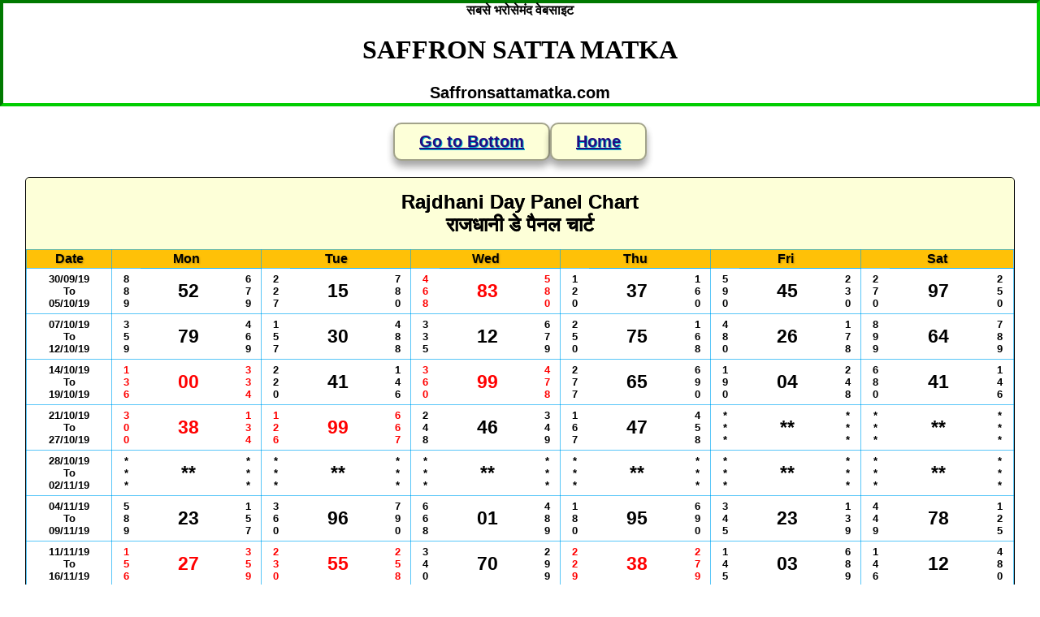

--- FILE ---
content_type: text/html; charset=UTF-8
request_url: https://saffronsattamatka.com/panelchart/rajdhani-day-paenl-chart.php
body_size: 29666
content:
<!DOCTYPE html>
<html  lang="en"><head>
<meta charset="utf-8">

<meta http-equiv="X-UA-Compatible" content="IE=edge">
<meta name="viewport" content="width=device-width, initial-scale=1">
<title>Rajdhani Day Satta Matka Market Panel Chart Record: Analyzing the Saffron Satta Matka Website</title>

<meta name="description" content="If you are looking for a reliable 
source to get insights into the Rajdhani Day Satta Matka Market Panel Chart Record, Saffronsattamatka.com is the place to go. 
This website provides an extensive range of charts and records,
which can help you predict the outcome of your satta matka game.">
<meta http-equiv="Content-Language" content=" SATTA MATKA RAJDHANI DAY PANEL CHART">
<link rel="canonical" href="https://saffronsattamatka.com/panelchart/rajdhani-day-panel-chart.php">
<meta name="robots" content="follow, all">

<link href="/panelchart/panel.css?t=1769273164" rel="stylesheet" type="text/css">
<link href="/panelchart/panel.css?t=1769273164" rel="stylesheet" type="text/css">
<link rel="apple-touch-icon" sizes="57x57" href="../fevi/apple-icon-57x57.png">
<link rel="apple-touch-icon" sizes="60x60" href="../fevi/apple-icon-60x60.png">
<link rel="apple-touch-icon" sizes="72x72" href="../fevi/apple-icon-72x72.png">
<link rel="apple-touch-icon" sizes="76x76" href="../fevi/apple-icon-76x76.png">
<link rel="apple-touch-icon" sizes="114x114" href="../fevi/apple-icon-114x114.png">
<link rel="apple-touch-icon" sizes="120x120" href="../fevi/apple-icon-120x120.png">
<link rel="apple-touch-icon" sizes="144x144" href="../fevi/apple-icon-144x144.png">
<link rel="apple-touch-icon" sizes="152x152" href="../fevi/apple-icon-152x152.png">
<link rel="apple-touch-icon" sizes="180x180" href="../fevi/apple-icon-180x180.png">
<link rel="icon" type="image/png" sizes="192x192"  href="../fevi/android-icon-192x192.png">
<link rel="icon" type="image/png" sizes="32x32" href="../fevi/favicon-32x32.png">
<link rel="icon" type="image/png" sizes="96x96" href="../fevi/favicon-96x96.png">
<link rel="icon" type="image/png" sizes="16x16" href="../fevi/favicon-16x16.png">
<link rel="manifest" href="../fevi/manifest.json">
<meta name="msapplication-TileColor" content="#ffffff">
<meta name="msapplication-TileImage" content="../fevi/ms-icon-144x144.png">

</head>
<body>
<div  class="header1" > 
<b>सबसे भरोसेमंद वेबसाइट</b><br>
<h1 class="head">SAFFRON SATTA MATKA</h1>
<strong class="headlink">Saffronsattamatka.com</strong>
</a>
</div>
    
    <div id="top"></div>
    <a href="#bottom" class="pbtn1"> Go to Bottom </a><a href="https://saffronsattamatka.com/" class="pbtn1"> Home </a>
    
    
    <div class="container-fluid">
	    
			<div class="paneldiv">
            	<div class="panelheading" >
            	    <h1> Rajdhani Day Panel Chart <br> राजधानी डे  पैनल चार्ट</h1></div>
                
                
                	<table style="width: 100%; text-align:center;" class="panel-chart chart-table" cellpadding="2">
                	<tbody>	
                	<thead> 
                			<tr>
		                		<th>Date</th>
		                		<th colspan="3">Mon</th>
		                		<th colspan="3">Tue</th>
		                		<th colspan="3">Wed</th>
		                		<th colspan="3">Thu</th>
		                		<th colspan="3">Fri</th>
							    <th colspan="3">Sat</th>
		                		<!-- <th colspan="3">Sun</th> -->
		                	</tr>
                	    </thead>  

                	    </tbody>
                	    	
            
        
   
   
        
                            





 
							<tr>
								<td>30/09/19<br> To <br> 05/10/19</td>
								<td style="color:;"> 8 <br> 8 <br> 9 <br></td>
								<td style="color:;">52</td>
								<td style="color:;"> 6<br> 7<br> 9<br></td>

								
								<td style="color:;"> 2 <br> 2 <br> 7 <br></td>
								<td style="color:;">15</td>
								<td style="color:;"> 7<br> 8<br> 0<br></td>

								<td style="color:RED;"> 4 <br> 6 <br> 8 <br></td>
								<td style="color:RED;">83</td>
								<td style="color:RED;"> 5<br> 8<br> 0<br></td>

								<td style="color:;"> 1 <br> 2 <br> 0 <br></td>
								<td style="color:;">37</td>
								<td style="color:;"> 1<br> 6<br> 0<br></td>

								<td style="color:;"> 5 <br> 9 <br> 0 <br></td>
								<td style="color:;">45</td>
								<td style="color:;"> 2<br> 3<br> 0<br></td>

								<td style="color:;"> 2 <br> 7 <br> 0 <br></td>
								<td style="color:;">97</td>
								<td style="color:;"> 2<br> 5<br> 0<br></td>

								<!-- <td style="color:;">  <br>  <br>  <br></td>
								<td style="color:;"></td>
								<td style="color:;"> <br> <br> <br></td> -->

							</tr>
							 
							<tr>
								<td>07/10/19<br> To <br> 12/10/19</td>
								<td style="color:;"> 3 <br> 5 <br> 9 <br></td>
								<td style="color:;">79</td>
								<td style="color:;"> 4<br> 6<br> 9<br></td>

								
								<td style="color:;"> 1 <br> 5 <br> 7 <br></td>
								<td style="color:;">30</td>
								<td style="color:;"> 4<br> 8<br> 8<br></td>

								<td style="color:;"> 3 <br> 3 <br> 5 <br></td>
								<td style="color:;">12</td>
								<td style="color:;"> 6<br> 7<br> 9<br></td>

								<td style="color:;"> 2 <br> 5 <br> 0 <br></td>
								<td style="color:;">75</td>
								<td style="color:;"> 1<br> 6<br> 8<br></td>

								<td style="color:;"> 4 <br> 8 <br> 0 <br></td>
								<td style="color:;">26</td>
								<td style="color:;"> 1<br> 7<br> 8<br></td>

								<td style="color:;"> 8 <br> 9 <br> 9 <br></td>
								<td style="color:;">64</td>
								<td style="color:;"> 7<br> 8<br> 9<br></td>

								<!-- <td style="color:;">  <br>  <br>  <br></td>
								<td style="color:;"></td>
								<td style="color:;"> <br> <br> <br></td> -->

							</tr>
							 
							<tr>
								<td>14/10/19<br> To <br> 19/10/19</td>
								<td style="color:RED;"> 1 <br> 3 <br> 6 <br></td>
								<td style="color:RED;">00</td>
								<td style="color:RED;"> 3<br> 3<br> 4<br></td>

								
								<td style="color:;"> 2 <br> 2 <br> 0 <br></td>
								<td style="color:;">41</td>
								<td style="color:;"> 1<br> 4<br> 6<br></td>

								<td style="color:RED;"> 3 <br> 6 <br> 0 <br></td>
								<td style="color:RED;">99</td>
								<td style="color:RED;"> 4<br> 7<br> 8<br></td>

								<td style="color:;"> 2 <br> 7 <br> 7 <br></td>
								<td style="color:;">65</td>
								<td style="color:;"> 6<br> 9<br> 0<br></td>

								<td style="color:;"> 1 <br> 9 <br> 0 <br></td>
								<td style="color:;">04</td>
								<td style="color:;"> 2<br> 4<br> 8<br></td>

								<td style="color:;"> 6 <br> 8 <br> 0 <br></td>
								<td style="color:;">41</td>
								<td style="color:;"> 1<br> 4<br> 6<br></td>

								<!-- <td style="color:;">  <br>  <br>  <br></td>
								<td style="color:;"></td>
								<td style="color:;"> <br> <br> <br></td> -->

							</tr>
							 
							<tr>
								<td>21/10/19<br> To <br> 27/10/19</td>
								<td style="color:RED;"> 3 <br> 0 <br> 0 <br></td>
								<td style="color:RED;">38</td>
								<td style="color:RED;"> 1<br> 3<br> 4<br></td>

								
								<td style="color:RED;"> 1 <br> 2 <br> 6 <br></td>
								<td style="color:RED;">99</td>
								<td style="color:RED;"> 6<br> 6<br> 7<br></td>

								<td style="color:;"> 2 <br> 4 <br> 8 <br></td>
								<td style="color:;">46</td>
								<td style="color:;"> 3<br> 4<br> 9<br></td>

								<td style="color:;"> 1 <br> 6 <br> 7 <br></td>
								<td style="color:;">47</td>
								<td style="color:;"> 4<br> 5<br> 8<br></td>

								<td style="color:;"> * <br> * <br> * <br></td>
								<td style="color:;">**</td>
								<td style="color:;"> *<br> *<br> *<br></td>

								<td style="color:;"> * <br> * <br> * <br></td>
								<td style="color:;">**</td>
								<td style="color:;"> *<br> *<br> *<br></td>

								<!-- <td style="color:;">  <br>  <br>  <br></td>
								<td style="color:;"></td>
								<td style="color:;"> <br> <br> <br></td> -->

							</tr>
							 
							<tr>
								<td>28/10/19<br> To <br> 02/11/19</td>
								<td style="color:;"> * <br> * <br> * <br></td>
								<td style="color:;">**</td>
								<td style="color:;"> *<br> *<br> *<br></td>

								
								<td style="color:;"> * <br> * <br> * <br></td>
								<td style="color:;">**</td>
								<td style="color:;"> *<br> *<br> *<br></td>

								<td style="color:;"> * <br> * <br> * <br></td>
								<td style="color:;">**</td>
								<td style="color:;"> *<br> *<br> *<br></td>

								<td style="color:;"> * <br> * <br> * <br></td>
								<td style="color:;">**</td>
								<td style="color:;"> *<br> *<br> *<br></td>

								<td style="color:;"> * <br> * <br> * <br></td>
								<td style="color:;">**</td>
								<td style="color:;"> *<br> *<br> *<br></td>

								<td style="color:;"> * <br> * <br> * <br></td>
								<td style="color:;">**</td>
								<td style="color:;"> *<br> *<br> *<br></td>

								<!-- <td style="color:;">  <br>  <br>  <br></td>
								<td style="color:;"></td>
								<td style="color:;"> <br> <br> <br></td> -->

							</tr>
							 
							<tr>
								<td>04/11/19<br> To <br> 09/11/19</td>
								<td style="color:;"> 5 <br> 8 <br> 9 <br></td>
								<td style="color:;">23</td>
								<td style="color:;"> 1<br> 5<br> 7<br></td>

								
								<td style="color:;"> 3 <br> 6 <br> 0 <br></td>
								<td style="color:;">96</td>
								<td style="color:;"> 7<br> 9<br> 0<br></td>

								<td style="color:;"> 6 <br> 6 <br> 8 <br></td>
								<td style="color:;">01</td>
								<td style="color:;"> 4<br> 8<br> 9<br></td>

								<td style="color:;"> 1 <br> 8 <br> 0 <br></td>
								<td style="color:;">95</td>
								<td style="color:;"> 6<br> 9<br> 0<br></td>

								<td style="color:;"> 3 <br> 4 <br> 5 <br></td>
								<td style="color:;">23</td>
								<td style="color:;"> 1<br> 3<br> 9<br></td>

								<td style="color:;"> 4 <br> 4 <br> 9 <br></td>
								<td style="color:;">78</td>
								<td style="color:;"> 1<br> 2<br> 5<br></td>

								<!-- <td style="color:;">  <br>  <br>  <br></td>
								<td style="color:;"></td>
								<td style="color:;"> <br> <br> <br></td> -->

							</tr>
							 
							<tr>
								<td>11/11/19<br> To <br> 16/11/19</td>
								<td style="color:RED;"> 1 <br> 5 <br> 6 <br></td>
								<td style="color:RED;">27</td>
								<td style="color:RED;"> 3<br> 5<br> 9<br></td>

								
								<td style="color:RED;"> 2 <br> 3 <br> 0 <br></td>
								<td style="color:RED;">55</td>
								<td style="color:RED;"> 2<br> 5<br> 8<br></td>

								<td style="color:;"> 3 <br> 4 <br> 0 <br></td>
								<td style="color:;">70</td>
								<td style="color:;"> 2<br> 9<br> 9<br></td>

								<td style="color:RED;"> 2 <br> 2 <br> 9 <br></td>
								<td style="color:RED;">38</td>
								<td style="color:RED;"> 2<br> 7<br> 9<br></td>

								<td style="color:;"> 1 <br> 4 <br> 5 <br></td>
								<td style="color:;">03</td>
								<td style="color:;"> 6<br> 8<br> 9<br></td>

								<td style="color:;"> 1 <br> 4 <br> 6 <br></td>
								<td style="color:;">12</td>
								<td style="color:;"> 4<br> 8<br> 0<br></td>

								<!-- <td style="color:;">  <br>  <br>  <br></td>
								<td style="color:;"></td>
								<td style="color:;"> <br> <br> <br></td> -->

							</tr>
							 
							<tr>
								<td>18/11/19<br> To <br> 23/11/19</td>
								<td style="color:;"> 2 <br> 6 <br> 8 <br></td>
								<td style="color:;">65</td>
								<td style="color:;"> 2<br> 5<br> 8<br></td>

								
								<td style="color:;"> 2 <br> 4 <br> 8 <br></td>
								<td style="color:;">45</td>
								<td style="color:;"> 5<br> 0<br> 0<br></td>

								<td style="color:RED;"> 1 <br> 8 <br> 8 <br></td>
								<td style="color:RED;">72</td>
								<td style="color:RED;"> 1<br> 4<br> 7<br></td>

								<td style="color:RED;"> 2 <br> 3 <br> 6 <br></td>
								<td style="color:RED;">11</td>
								<td style="color:RED;"> 2<br> 9<br> 0<br></td>

								<td style="color:;"> 2 <br> 3 <br> 5 <br></td>
								<td style="color:;">08</td>
								<td style="color:;"> 1<br> 8<br> 9<br></td>

								<td style="color:;"> 1 <br> 7 <br> 9 <br></td>
								<td style="color:;">76</td>
								<td style="color:;"> 1<br> 1<br> 4<br></td>

								<!-- <td style="color:;">  <br>  <br>  <br></td>
								<td style="color:;"></td>
								<td style="color:;"> <br> <br> <br></td> -->

							</tr>
							 
							<tr>
								<td>25/11/19<br> To <br> 30/11/19</td>
								<td style="color:RED;"> 1 <br> 2 <br> 5 <br></td>
								<td style="color:RED;">83</td>
								<td style="color:RED;"> 1<br> 2<br> 0<br></td>

								
								<td style="color:;"> 3 <br> 3 <br> 5 <br></td>
								<td style="color:;">12</td>
								<td style="color:;"> 1<br> 2<br> 9<br></td>

								<td style="color:;"> 1 <br> 5 <br> 6 <br></td>
								<td style="color:;">28</td>
								<td style="color:;"> 2<br> 6<br> 0<br></td>

								<td style="color:;"> 1 <br> 3 <br> 6 <br></td>
								<td style="color:;">07</td>
								<td style="color:;"> 2<br> 6<br> 9<br></td>

								<td style="color:;"> 9 <br> 9 <br> 0 <br></td>
								<td style="color:;">89</td>
								<td style="color:;"> 3<br> 6<br> 0<br></td>

								<td style="color:;"> 2 <br> 8 <br> 0 <br></td>
								<td style="color:;">02</td>
								<td style="color:;"> 1<br> 3<br> 8<br></td>

								<!-- <td style="color:;">  <br>  <br>  <br></td>
								<td style="color:;"></td>
								<td style="color:;"> <br> <br> <br></td> -->

							</tr>
							 
							<tr>
								<td>02/12/19<br> To <br> 07/12/19</td>
								<td style="color:RED;"> 2 <br> 3 <br> 6 <br></td>
								<td style="color:RED;">16</td>
								<td style="color:RED;"> 6<br> 0<br> 0<br></td>

								
								<td style="color:;"> 4 <br> 5 <br> 7 <br></td>
								<td style="color:;">64</td>
								<td style="color:;"> 1<br> 6<br> 7<br></td>

								<td style="color:;"> 1 <br> 2 <br> 3 <br></td>
								<td style="color:;">62</td>
								<td style="color:;"> 6<br> 6<br> 0<br></td>

								<td style="color:RED;"> 2 <br> 8 <br> 8 <br></td>
								<td style="color:RED;">88</td>
								<td style="color:RED;"> 1<br> 3<br> 4<br></td>

								<td style="color:;"> 3 <br> 3 <br> 4 <br></td>
								<td style="color:;">02</td>
								<td style="color:;"> 1<br> 1<br> 0<br></td>

								<td style="color:;"> 1 <br> 6 <br> 7 <br></td>
								<td style="color:;">45</td>
								<td style="color:;"> 3<br> 3<br> 9<br></td>

								<!-- <td style="color:;">  <br>  <br>  <br></td>
								<td style="color:;"></td>
								<td style="color:;"> <br> <br> <br></td> -->

							</tr>
							 
							<tr>
								<td>09/12/19<br> To <br> 14/12/19</td>
								<td style="color:;"> 1 <br> 2 <br> 5 <br></td>
								<td style="color:;">84</td>
								<td style="color:;"> 7<br> 8<br> 9<br></td>

								
								<td style="color:;"> 1 <br> 3 <br> 4 <br></td>
								<td style="color:;">89</td>
								<td style="color:;"> 1<br> 8<br> 0<br></td>

								<td style="color:;"> 5 <br> 6 <br> 8 <br></td>
								<td style="color:;">91</td>
								<td style="color:;"> 1<br> 1<br> 9<br></td>

								<td style="color:;"> 3 <br> 6 <br> 0 <br></td>
								<td style="color:;">93</td>
								<td style="color:;"> 5<br> 8<br> 0<br></td>

								<td style="color:RED;"> 1 <br> 1 <br> 9 <br></td>
								<td style="color:RED;">16</td>
								<td style="color:RED;"> 7<br> 9<br> 0<br></td>

								<td style="color:;"> 1 <br> 1 <br> 7 <br></td>
								<td style="color:;">91</td>
								<td style="color:;"> 5<br> 6<br> 0<br></td>

								<!-- <td style="color:;">  <br>  <br>  <br></td>
								<td style="color:;"></td>
								<td style="color:;"> <br> <br> <br></td> -->

							</tr>
							 
							<tr>
								<td>16/12/19<br> To <br> 21/12/19</td>
								<td style="color:;"> 1 <br> 2 <br> 5 <br></td>
								<td style="color:;">84</td>
								<td style="color:;"> 1<br> 5<br> 8<br></td>

								
								<td style="color:RED;"> 2 <br> 4 <br> 5 <br></td>
								<td style="color:RED;">16</td>
								<td style="color:RED;"> 6<br> 0<br> 0<br></td>

								<td style="color:RED;"> 2 <br> 7 <br> 9 <br></td>
								<td style="color:RED;">88</td>
								<td style="color:RED;"> 3<br> 5<br> 0<br></td>

								<td style="color:RED;"> 2 <br> 4 <br> 9 <br></td>
								<td style="color:RED;">55</td>
								<td style="color:RED;"> 1<br> 4<br> 0<br></td>

								<td style="color:;"> 4 <br> 7 <br> 9 <br></td>
								<td style="color:;">03</td>
								<td style="color:;"> 5<br> 9<br> 9<br></td>

								<td style="color:;"> 4 <br> 8 <br> 8 <br></td>
								<td style="color:;">01</td>
								<td style="color:;"> 5<br> 8<br> 8<br></td>

								<!-- <td style="color:;">  <br>  <br>  <br></td>
								<td style="color:;"></td>
								<td style="color:;"> <br> <br> <br></td> -->

							</tr>
							 
							<tr>
								<td>23/12/19<br> To <br> 28/12/19</td>
								<td style="color:RED;"> 2 <br> 6 <br> 7 <br></td>
								<td style="color:RED;">50</td>
								<td style="color:RED;"> 1<br> 2<br> 7<br></td>

								
								<td style="color:RED;"> 8 <br> 8 <br> 0 <br></td>
								<td style="color:RED;">61</td>
								<td style="color:RED;"> 1<br> 3<br> 7<br></td>

								<td style="color:RED;"> 6 <br> 8 <br> 0 <br></td>
								<td style="color:RED;">49</td>
								<td style="color:RED;"> 1<br> 1<br> 7<br></td>

								<td style="color:;"> 3 <br> 9 <br> 0 <br></td>
								<td style="color:;">29</td>
								<td style="color:;"> 3<br> 7<br> 9<br></td>

								<td style="color:RED;"> 3 <br> 3 <br> 4 <br></td>
								<td style="color:RED;">00</td>
								<td style="color:RED;"> 1<br> 3<br> 6<br></td>

								<td style="color:RED;"> 4 <br> 6 <br> 0 <br></td>
								<td style="color:RED;">05</td>
								<td style="color:RED;"> 1<br> 2<br> 2<br></td>

								<!-- <td style="color:;">  <br>  <br>  <br></td>
								<td style="color:;"></td>
								<td style="color:;"> <br> <br> <br></td> -->

							</tr>
							 
							<tr>
								<td>30/12/19<br> To <br> 04/01/20</td>
								<td style="color:;"> 7 <br> 7 <br> 8 <br></td>
								<td style="color:;">24</td>
								<td style="color:;"> 4<br> 0<br> 0<br></td>

								
								<td style="color:RED;"> 1 <br> 2 <br> 4 <br></td>
								<td style="color:RED;">77</td>
								<td style="color:RED;"> 3<br> 4<br> 0<br></td>

								<td style="color:;"> 1 <br> 6 <br> 9 <br></td>
								<td style="color:;">69</td>
								<td style="color:;"> 4<br> 6<br> 9<br></td>

								<td style="color:;"> 1 <br> 3 <br> 0 <br></td>
								<td style="color:;">46</td>
								<td style="color:;"> 1<br> 5<br> 0<br></td>

								<td style="color:RED;"> 3 <br> 4 <br> 0 <br></td>
								<td style="color:RED;">77</td>
								<td style="color:RED;"> 2<br> 6<br> 9<br></td>

								<td style="color:;"> 1 <br> 4 <br> 8 <br></td>
								<td style="color:;">31</td>
								<td style="color:;"> 4<br> 7<br> 0<br></td>

								<!-- <td style="color:;">  <br>  <br>  <br></td>
								<td style="color:;"></td>
								<td style="color:;"> <br> <br> <br></td> -->

							</tr>
							 
							<tr>
								<td>06/01/20<br> To <br> 11/01/20</td>
								<td style="color:RED;"> 4 <br> 8 <br> 8 <br></td>
								<td style="color:RED;">05</td>
								<td style="color:RED;"> 1<br> 7<br> 7<br></td>

								
								<td style="color:RED;"> 7 <br> 7 <br> 0 <br></td>
								<td style="color:RED;">44</td>
								<td style="color:RED;"> 3<br> 4<br> 7<br></td>

								<td style="color:RED;"> 7 <br> 8 <br> 9 <br></td>
								<td style="color:RED;">49</td>
								<td style="color:RED;"> 4<br> 6<br> 9<br></td>

								<td style="color:;"> 6 <br> 6 <br> 8 <br></td>
								<td style="color:;">09</td>
								<td style="color:;"> 3<br> 8<br> 8<br></td>

								<td style="color:;"> 2 <br> 3 <br> 9 <br></td>
								<td style="color:;">46</td>
								<td style="color:;"> 2<br> 6<br> 8<br></td>

								<td style="color:;"> * <br> * <br> * <br></td>
								<td style="color:;">**</td>
								<td style="color:;"> *<br> *<br> *<br></td>

								<!-- <td style="color:;">  <br>  <br>  <br></td>
								<td style="color:;"></td>
								<td style="color:;"> <br> <br> <br></td> -->

							</tr>
							 
							<tr>
								<td>13/01/20<br> To <br> 18/01/20</td>
								<td style="color:;"> 4 <br> 6 <br> 9 <br></td>
								<td style="color:;">98</td>
								<td style="color:;"> 1<br> 8<br> 9<br></td>

								
								<td style="color:;"> 5 <br> 6 <br> 9 <br></td>
								<td style="color:;">08</td>
								<td style="color:;"> 1<br> 1<br> 6<br></td>

								<td style="color:;"> 1 <br> 7 <br> 8 <br></td>
								<td style="color:;">69</td>
								<td style="color:;"> 2<br> 8<br> 9<br></td>

								<td style="color:;"> 1 <br> 4 <br> 6 <br></td>
								<td style="color:;">13</td>
								<td style="color:;"> 6<br> 7<br> 0<br></td>

								<td style="color:;"> 2 <br> 6 <br> 9 <br></td>
								<td style="color:;">76</td>
								<td style="color:;"> 6<br> 0<br> 0<br></td>

								<td style="color:;"> 5 <br> 6 <br> 0 <br></td>
								<td style="color:;">19</td>
								<td style="color:;"> 2<br> 2<br> 5<br></td>

								<!-- <td style="color:;">  <br>  <br>  <br></td>
								<td style="color:;"></td>
								<td style="color:;"> <br> <br> <br></td> -->

							</tr>
							 
							<tr>
								<td>20/01/20<br> To <br> 25/01/20</td>
								<td style="color:RED;"> 4 <br> 5 <br> 9 <br></td>
								<td style="color:RED;">88</td>
								<td style="color:RED;"> 3<br> 6<br> 9<br></td>

								
								<td style="color:;"> 6 <br> 6 <br> 0 <br></td>
								<td style="color:;">20</td>
								<td style="color:;"> 3<br> 3<br> 4<br></td>

								<td style="color:;"> 3 <br> 4 <br> 9 <br></td>
								<td style="color:;">68</td>
								<td style="color:;"> 1<br> 8<br> 9<br></td>

								<td style="color:;"> 1 <br> 5 <br> 5 <br></td>
								<td style="color:;">13</td>
								<td style="color:;"> 2<br> 3<br> 8<br></td>

								<td style="color:RED;"> 4 <br> 4 <br> 5 <br></td>
								<td style="color:RED;">33</td>
								<td style="color:RED;"> 3<br> 4<br> 6<br></td>

								<td style="color:;"> 4 <br> 7 <br> 8 <br></td>
								<td style="color:;">96</td>
								<td style="color:;"> 1<br> 5<br> 0<br></td>

								<!-- <td style="color:;">  <br>  <br>  <br></td>
								<td style="color:;"></td>
								<td style="color:;"> <br> <br> <br></td> -->

							</tr>
							 
							<tr>
								<td>27/01/20<br> To <br> 01/02/20</td>
								<td style="color:;"> 1 <br> 6 <br> 9 <br></td>
								<td style="color:;">64</td>
								<td style="color:;"> 1<br> 5<br> 8<br></td>

								
								<td style="color:;"> 1 <br> 1 <br> 9 <br></td>
								<td style="color:;">15</td>
								<td style="color:;"> 2<br> 4<br> 9<br></td>

								<td style="color:;"> 2 <br> 5 <br> 8 <br></td>
								<td style="color:;">51</td>
								<td style="color:;"> 1<br> 4<br> 6<br></td>

								<td style="color:;"> 2 <br> 8 <br> 9 <br></td>
								<td style="color:;">93</td>
								<td style="color:;"> 6<br> 8<br> 9<br></td>

								<td style="color:RED;"> 2 <br> 2 <br> 3 <br></td>
								<td style="color:RED;">72</td>
								<td style="color:RED;"> 1<br> 2<br> 9<br></td>

								<td style="color:;"> 5 <br> 8 <br> 9 <br></td>
								<td style="color:;">28</td>
								<td style="color:;"> 1<br> 1<br> 6<br></td>

								<!-- <td style="color:;">  <br>  <br>  <br></td>
								<td style="color:;"></td>
								<td style="color:;"> <br> <br> <br></td> -->

							</tr>
							 
							<tr>
								<td>03/02/20<br> To <br> 08/02/20</td>
								<td style="color:;"> 2 <br> 5 <br> 9 <br></td>
								<td style="color:;">69</td>
								<td style="color:;"> 2<br> 8<br> 9<br></td>

								
								<td style="color:;"> 5 <br> 6 <br> 8 <br></td>
								<td style="color:;">95</td>
								<td style="color:;"> 7<br> 8<br> 0<br></td>

								<td style="color:RED;"> 7 <br> 9 <br> 9 <br></td>
								<td style="color:RED;">50</td>
								<td style="color:RED;"> 3<br> 8<br> 9<br></td>

								<td style="color:RED;"> 5 <br> 7 <br> 9 <br></td>
								<td style="color:RED;">11</td>
								<td style="color:RED;"> 1<br> 3<br> 7<br></td>

								<td style="color:;"> 6 <br> 9 <br> 0 <br></td>
								<td style="color:;">58</td>
								<td style="color:;"> 5<br> 5<br> 8<br></td>

								<td style="color:RED;"> 3 <br> 9 <br> 0 <br></td>
								<td style="color:RED;">22</td>
								<td style="color:RED;"> 2<br> 0<br> 0<br></td>

								<!-- <td style="color:;">  <br>  <br>  <br></td>
								<td style="color:;"></td>
								<td style="color:;"> <br> <br> <br></td> -->

							</tr>
							 
							<tr>
								<td>10/02/20<br> To <br> 15/02/20</td>
								<td style="color:;"> 2 <br> 7 <br> 0 <br></td>
								<td style="color:;">91</td>
								<td style="color:;"> 3<br> 8<br> 0<br></td>

								
								<td style="color:;"> 1 <br> 1 <br> 8 <br></td>
								<td style="color:;">07</td>
								<td style="color:;"> 3<br> 4<br> 0<br></td>

								<td style="color:;"> 2 <br> 7 <br> 8 <br></td>
								<td style="color:;">73</td>
								<td style="color:;"> 7<br> 7<br> 9<br></td>

								<td style="color:RED;"> 2 <br> 9 <br> 9 <br></td>
								<td style="color:RED;">05</td>
								<td style="color:RED;"> 2<br> 4<br> 9<br></td>

								<td style="color:;"> 2 <br> 4 <br> 6 <br></td>
								<td style="color:;">24</td>
								<td style="color:;"> 4<br> 0<br> 0<br></td>

								<td style="color:;"> 5 <br> 7 <br> 9 <br></td>
								<td style="color:;">18</td>
								<td style="color:;"> 2<br> 8<br> 8<br></td>

								<!-- <td style="color:;">  <br>  <br>  <br></td>
								<td style="color:;"></td>
								<td style="color:;"> <br> <br> <br></td> -->

							</tr>
							 
							<tr>
								<td>17/02/20<br> To <br> 22/02/20</td>
								<td style="color:;"> 1 <br> 4 <br> 5 <br></td>
								<td style="color:;">01</td>
								<td style="color:;"> 2<br> 9<br> 0<br></td>

								
								<td style="color:;"> 2 <br> 4 <br> 6 <br></td>
								<td style="color:;">20</td>
								<td style="color:;"> 1<br> 2<br> 7<br></td>

								<td style="color:;"> 3 <br> 5 <br> 8 <br></td>
								<td style="color:;">68</td>
								<td style="color:;"> 8<br> 0<br> 0<br></td>

								<td style="color:;"> 2 <br> 5 <br> 7 <br></td>
								<td style="color:;">41</td>
								<td style="color:;"> 4<br> 8<br> 9<br></td>

								<td style="color:;"> 5 <br> 7 <br> 9 <br></td>
								<td style="color:;">17</td>
								<td style="color:;"> 2<br> 5<br> 0<br></td>

								<td style="color:;"> 1 <br> 5 <br> 8 <br></td>
								<td style="color:;">44</td>
								<td style="color:;"> 3<br> 3<br> 8<br></td>

								<!-- <td style="color:;">  <br>  <br>  <br></td>
								<td style="color:;"></td>
								<td style="color:;"> <br> <br> <br></td> -->

							</tr>
							 
							<tr>
								<td>24/02/20<br> To <br> 29/02/20</td>
								<td style="color:;"> 1 <br> 5 <br> 7 <br></td>
								<td style="color:;">31</td>
								<td style="color:;"> 2<br> 4<br> 5<br></td>

								
								<td style="color:;"> 1 <br> 4 <br> 6 <br></td>
								<td style="color:;">17</td>
								<td style="color:;"> 1<br> 7<br> 9<br></td>

								<td style="color:;"> 4 <br> 5 <br> 9 <br></td>
								<td style="color:;">87</td>
								<td style="color:;"> 4<br> 5<br> 8<br></td>

								<td style="color:;"> 4 <br> 4 <br> 5 <br></td>
								<td style="color:;">30</td>
								<td style="color:;"> 5<br> 6<br> 9<br></td>

								<td style="color:;"> 2 <br> 4 <br> 9 <br></td>
								<td style="color:;">53</td>
								<td style="color:;"> 4<br> 9<br> 0<br></td>

								<td style="color:;"> 2 <br> 3 <br> 5 <br></td>
								<td style="color:;">09</td>
								<td style="color:;"> 1<br> 2<br> 6<br></td>

								<!-- <td style="color:;">  <br>  <br>  <br></td>
								<td style="color:;"></td>
								<td style="color:;"> <br> <br> <br></td> -->

							</tr>
							 
							<tr>
								<td>02/03/20<br> To <br> 07/03/20</td>
								<td style="color:;"> 6 <br> 6 <br> 7 <br></td>
								<td style="color:;">91</td>
								<td style="color:;"> 2<br> 4<br> 5<br></td>

								
								<td style="color:;"> 1 <br> 4 <br> 5 <br></td>
								<td style="color:;">02</td>
								<td style="color:;"> 2<br> 4<br> 6<br></td>

								<td style="color:;"> 3 <br> 8 <br> 0 <br></td>
								<td style="color:;">14</td>
								<td style="color:;"> 2<br> 6<br> 6<br></td>

								<td style="color:;"> 1 <br> 4 <br> 4 <br></td>
								<td style="color:;">90</td>
								<td style="color:;"> 1<br> 9<br> 0<br></td>

								<td style="color:;"> 1 <br> 7 <br> 8 <br></td>
								<td style="color:;">67</td>
								<td style="color:;"> 1<br> 8<br> 8<br></td>

								<td style="color:;"> 4 <br> 6 <br> 0 <br></td>
								<td style="color:;">01</td>
								<td style="color:;"> 1<br> 4<br> 6<br></td>

								<!-- <td style="color:;">  <br>  <br>  <br></td>
								<td style="color:;"></td>
								<td style="color:;"> <br> <br> <br></td> -->

							</tr>
							 
							<tr>
								<td>09/03/20<br> To <br> 14/03/20</td>
								<td style="color:;"> 8 <br> 9 <br> 0 <br></td>
								<td style="color:;">73</td>
								<td style="color:;"> 5<br> 8<br> 0<br></td>

								
								<td style="color:;"> * <br> * <br> * <br></td>
								<td style="color:;">**</td>
								<td style="color:;"> *<br> *<br> *<br></td>

								<td style="color:;"> 6 <br> 8 <br> 8 <br></td>
								<td style="color:;">26</td>
								<td style="color:;"> 1<br> 6<br> 9<br></td>

								<td style="color:RED;"> 2 <br> 5 <br> 7 <br></td>
								<td style="color:RED;">49</td>
								<td style="color:RED;"> 2<br> 8<br> 9<br></td>

								<td style="color:RED;"> 2 <br> 5 <br> 8 <br></td>
								<td style="color:RED;">50</td>
								<td style="color:RED;"> 3<br> 7<br> 0<br></td>

								<td style="color:;"> 6 <br> 8 <br> 0 <br></td>
								<td style="color:;">48</td>
								<td style="color:;"> 2<br> 3<br> 3<br></td>

								<!-- <td style="color:;">  <br>  <br>  <br></td>
								<td style="color:;"></td>
								<td style="color:;"> <br> <br> <br></td> -->

							</tr>
							 
							<tr>
								<td>16/03/20<br> To <br> 21/03/20</td>
								<td style="color:RED;"> 4 <br> 9 <br> 0 <br></td>
								<td style="color:RED;">33</td>
								<td style="color:RED;"> 1<br> 4<br> 8<br></td>

								
								<td style="color:;"> 1 <br> 2 <br> 6 <br></td>
								<td style="color:;">95</td>
								<td style="color:;"> 8<br> 8<br> 9<br></td>

								<td style="color:;"> 1 <br> 6 <br> 8 <br></td>
								<td style="color:;">58</td>
								<td style="color:;"> 2<br> 6<br> 0<br></td>

								<td style="color:;"> 3 <br> 8 <br> 0 <br></td>
								<td style="color:;">19</td>
								<td style="color:;"> 3<br> 6<br> 0<br></td>

								<td style="color:;"> 6 <br> 6 <br> 7 <br></td>
								<td style="color:;">97</td>
								<td style="color:;"> 1<br> 1<br> 5<br></td>

								<td style="color:;"> 4 <br> 6 <br> 8 <br></td>
								<td style="color:;">82</td>
								<td style="color:;"> 3<br> 4<br> 5<br></td>

								<!-- <td style="color:;">  <br>  <br>  <br></td>
								<td style="color:;"></td>
								<td style="color:;"> <br> <br> <br></td> -->

							</tr>
							 
							<tr>
								<td>23/03/20<br> To <br> 28/03/20</td>
								<td style="color:;"> 1 <br> 5 <br> 0 <br></td>
								<td style="color:;">63</td>
								<td style="color:;"> 1<br> 5<br> 7<br></td>

								
								<td style="color:;"> 6 <br> 7 <br> 9 <br></td>
								<td style="color:;">25</td>
								<td style="color:;"> 3<br> 6<br> 6<br></td>

								<td style="color:;"> 5 <br> 6 <br> 8 <br></td>
								<td style="color:;">90</td>
								<td style="color:;"> 1<br> 3<br> 6<br></td>

								<td style="color:;"> 4 <br> 5 <br> 9 <br></td>
								<td style="color:;">84</td>
								<td style="color:;"> 1<br> 6<br> 7<br></td>

								<td style="color:RED;"> 5 <br> 6 <br> 7 <br></td>
								<td style="color:RED;">83</td>
								<td style="color:RED;"> 2<br> 4<br> 7<br></td>

								<td style="color:;"> 7 <br> 7 <br> 0 <br></td>
								<td style="color:;">42</td>
								<td style="color:;"> 1<br> 2<br> 9<br></td>

								<!-- <td style="color:;">  <br>  <br>  <br></td>
								<td style="color:;"></td>
								<td style="color:;"> <br> <br> <br></td> -->

							</tr>
							 
							<tr>
								<td>30/03/20<br> To <br> 04/04/20</td>
								<td style="color:RED;"> 4 <br> 6 <br> 0 <br></td>
								<td style="color:RED;">05</td>
								<td style="color:RED;"> 6<br> 9<br> 0<br></td>

								
								<td style="color:;"> 2 <br> 5 <br> 8 <br></td>
								<td style="color:;">52</td>
								<td style="color:;"> 1<br> 3<br> 8<br></td>

								<td style="color:;"> 2 <br> 5 <br> 6 <br></td>
								<td style="color:;">30</td>
								<td style="color:;"> 1<br> 2<br> 7<br></td>

								<td style="color:;"> 1 <br> 1 <br> 7 <br></td>
								<td style="color:;">97</td>
								<td style="color:;"> 1<br> 7<br> 9<br></td>

								<td style="color:;"> 1 <br> 3 <br> 8 <br></td>
								<td style="color:;">28</td>
								<td style="color:;"> 3<br> 7<br> 8<br></td>

								<td style="color:;"> 2 <br> 2 <br> 0 <br></td>
								<td style="color:;">43</td>
								<td style="color:;"> 6<br> 7<br> 0<br></td>

								<!-- <td style="color:;">  <br>  <br>  <br></td>
								<td style="color:;"></td>
								<td style="color:;"> <br> <br> <br></td> -->

							</tr>
							 
							<tr>
								<td>06/04/20<br> To <br> 11/04/20</td>
								<td style="color:;"> 2 <br> 4 <br> 0 <br></td>
								<td style="color:;">67</td>
								<td style="color:;"> 1<br> 6<br> 0<br></td>

								
								<td style="color:;"> 3 <br> 8 <br> 9 <br></td>
								<td style="color:;">03</td>
								<td style="color:;"> 2<br> 2<br> 9<br></td>

								<td style="color:;"> 4 <br> 5 <br> 9 <br></td>
								<td style="color:;">85</td>
								<td style="color:;"> 2<br> 4<br> 9<br></td>

								<td style="color:;"> 1 <br> 1 <br> 4 <br></td>
								<td style="color:;">67</td>
								<td style="color:;"> 4<br> 6<br> 7<br></td>

								<td style="color:RED;"> 1 <br> 7 <br> 0 <br></td>
								<td style="color:RED;">83</td>
								<td style="color:RED;"> 2<br> 5<br> 6<br></td>

								<td style="color:;"> 2 <br> 2 <br> 7 <br></td>
								<td style="color:;">18</td>
								<td style="color:;"> 1<br> 8<br> 9<br></td>

								<!-- <td style="color:;">  <br>  <br>  <br></td>
								<td style="color:;"></td>
								<td style="color:;"> <br> <br> <br></td> -->

							</tr>
							 
							<tr>
								<td>13/04/20<br> To <br> 18/04/20</td>
								<td style="color:;"> 2 <br> 6 <br> 9 <br></td>
								<td style="color:;">70</td>
								<td style="color:;"> 1<br> 2<br> 7<br></td>

								
								<td style="color:;"> 5 <br> 7 <br> 8 <br></td>
								<td style="color:;">09</td>
								<td style="color:;"> 2<br> 8<br> 9<br></td>

								<td style="color:RED;"> 5 <br> 8 <br> 9 <br></td>
								<td style="color:RED;">22</td>
								<td style="color:RED;"> 3<br> 9<br> 0<br></td>

								<td style="color:RED;"> 4 <br> 5 <br> 5 <br></td>
								<td style="color:RED;">49</td>
								<td style="color:RED;"> 1<br> 3<br> 5<br></td>

								<td style="color:;"> 1 <br> 7 <br> 8 <br></td>
								<td style="color:;">67</td>
								<td style="color:;"> 1<br> 2<br> 4<br></td>

								<td style="color:RED;"> 1 <br> 5 <br> 7 <br></td>
								<td style="color:RED;">33</td>
								<td style="color:RED;"> 4<br> 9<br> 0<br></td>

								<!-- <td style="color:;">  <br>  <br>  <br></td>
								<td style="color:;"></td>
								<td style="color:;"> <br> <br> <br></td> -->

							</tr>
							 
							<tr>
								<td>20/04/20<br> To <br> 25/04/20</td>
								<td style="color:;"> 1 <br> 4 <br> 0 <br></td>
								<td style="color:;">59</td>
								<td style="color:;"> 5<br> 5<br> 9<br></td>

								
								<td style="color:;"> 3 <br> 3 <br> 6 <br></td>
								<td style="color:;">26</td>
								<td style="color:;"> 2<br> 4<br> 0<br></td>

								<td style="color:;"> 4 <br> 8 <br> 9 <br></td>
								<td style="color:;">10</td>
								<td style="color:;"> 2<br> 8<br> 0<br></td>

								<td style="color:;"> 3 <br> 7 <br> 0 <br></td>
								<td style="color:;">08</td>
								<td style="color:;"> 3<br> 6<br> 9<br></td>

								<td style="color:;"> 5 <br> 6 <br> 6 <br></td>
								<td style="color:;">70</td>
								<td style="color:;"> 4<br> 6<br> 0<br></td>

								<td style="color:;"> 5 <br> 9 <br> 0 <br></td>
								<td style="color:;">41</td>
								<td style="color:;"> 3<br> 8<br> 0<br></td>

								<!-- <td style="color:;">  <br>  <br>  <br></td>
								<td style="color:;"></td>
								<td style="color:;"> <br> <br> <br></td> -->

							</tr>
							 
							<tr>
								<td>27/04/20<br> To <br> 02/05/20</td>
								<td style="color:;"> 2 <br> 4 <br> 8 <br></td>
								<td style="color:;">40</td>
								<td style="color:;"> 1<br> 1<br> 8<br></td>

								
								<td style="color:;"> 1 <br> 8 <br> 0 <br></td>
								<td style="color:;">95</td>
								<td style="color:;"> 3<br> 6<br> 6<br></td>

								<td style="color:;"> 4 <br> 5 <br> 0 <br></td>
								<td style="color:;">97</td>
								<td style="color:;"> 4<br> 5<br> 8<br></td>

								<td style="color:;"> 1 <br> 6 <br> 0 <br></td>
								<td style="color:;">79</td>
								<td style="color:;"> 5<br> 6<br> 8<br></td>

								<td style="color:;"> 2 <br> 0 <br> 0 <br></td>
								<td style="color:;">28</td>
								<td style="color:;"> 1<br> 8<br> 9<br></td>

								<td style="color:;"> 2 <br> 5 <br> 9 <br></td>
								<td style="color:;">69</td>
								<td style="color:;"> 4<br> 6<br> 9<br></td>

								<!-- <td style="color:;">  <br>  <br>  <br></td>
								<td style="color:;"></td>
								<td style="color:;"> <br> <br> <br></td> -->

							</tr>
							 
							<tr>
								<td>04/05/20<br> To <br> 09/05/20</td>
								<td style="color:;"> 2 <br> 3 <br> 6 <br></td>
								<td style="color:;">12</td>
								<td style="color:;"> 3<br> 4<br> 5<br></td>

								
								<td style="color:;"> 6 <br> 6 <br> 8 <br></td>
								<td style="color:;">06</td>
								<td style="color:;"> 2<br> 5<br> 9<br></td>

								<td style="color:RED;"> 2 <br> 6 <br> 7 <br></td>
								<td style="color:RED;">55</td>
								<td style="color:RED;"> 4<br> 5<br> 6<br></td>

								<td style="color:;"> 1 <br> 9 <br> 9 <br></td>
								<td style="color:;">91</td>
								<td style="color:;"> 2<br> 3<br> 6<br></td>

								<td style="color:RED;"> 1 <br> 6 <br> 7 <br></td>
								<td style="color:RED;">44</td>
								<td style="color:RED;"> 2<br> 5<br> 7<br></td>

								<td style="color:;"> 4 <br> 5 <br> 6 <br></td>
								<td style="color:;">52</td>
								<td style="color:;"> 6<br> 7<br> 9<br></td>

								<!-- <td style="color:;">  <br>  <br>  <br></td>
								<td style="color:;"></td>
								<td style="color:;"> <br> <br> <br></td> -->

							</tr>
							 
							<tr>
								<td>11/05/20<br> To <br> 16/05/20</td>
								<td style="color:;"> 6 <br> 6 <br> 0 <br></td>
								<td style="color:;">21</td>
								<td style="color:;"> 5<br> 6<br> 0<br></td>

								
								<td style="color:RED;"> 1 <br> 3 <br> 7 <br></td>
								<td style="color:RED;">16</td>
								<td style="color:RED;"> 1<br> 7<br> 8<br></td>

								<td style="color:RED;"> 4 <br> 7 <br> 7 <br></td>
								<td style="color:RED;">83</td>
								<td style="color:RED;"> 1<br> 4<br> 8<br></td>

								<td style="color:RED;"> 3 <br> 5 <br> 9 <br></td>
								<td style="color:RED;">77</td>
								<td style="color:RED;"> 1<br> 7<br> 9<br></td>

								<td style="color:;"> 7 <br> 8 <br> 9 <br></td>
								<td style="color:;">42</td>
								<td style="color:;"> 5<br> 8<br> 9<br></td>

								<td style="color:;"> 3 <br> 6 <br> 9 <br></td>
								<td style="color:;">80</td>
								<td style="color:;"> 2<br> 3<br> 5<br></td>

								<!-- <td style="color:;">  <br>  <br>  <br></td>
								<td style="color:;"></td>
								<td style="color:;"> <br> <br> <br></td> -->

							</tr>
							 
							<tr>
								<td>18/05/20<br> To <br> 23/05/20</td>
								<td style="color:RED;"> 6 <br> 8 <br> 0 <br></td>
								<td style="color:RED;">44</td>
								<td style="color:RED;"> 5<br> 9<br> 0<br></td>

								
								<td style="color:;"> 7 <br> 9 <br> 0 <br></td>
								<td style="color:;">64</td>
								<td style="color:;"> 3<br> 4<br> 7<br></td>

								<td style="color:;"> 2 <br> 4 <br> 5 <br></td>
								<td style="color:;">13</td>
								<td style="color:;"> 3<br> 0<br> 0<br></td>

								<td style="color:;"> 5 <br> 6 <br> 9 <br></td>
								<td style="color:;">03</td>
								<td style="color:;"> 1<br> 3<br> 9<br></td>

								<td style="color:RED;"> 1 <br> 7 <br> 8 <br></td>
								<td style="color:RED;">61</td>
								<td style="color:RED;"> 5<br> 6<br> 0<br></td>

								<td style="color:;"> 1 <br> 1 <br> 9 <br></td>
								<td style="color:;">12</td>
								<td style="color:;"> 3<br> 9<br> 0<br></td>

								<!-- <td style="color:;">  <br>  <br>  <br></td>
								<td style="color:;"></td>
								<td style="color:;"> <br> <br> <br></td> -->

							</tr>
							 
							<tr>
								<td>25/05/20<br> To <br> 30/05/20</td>
								<td style="color:RED;"> 3 <br> 3 <br> 4 <br></td>
								<td style="color:RED;">00</td>
								<td style="color:RED;"> 2<br> 4<br> 4<br></td>

								
								<td style="color:;"> 1 <br> 2 <br> 0 <br></td>
								<td style="color:;">34</td>
								<td style="color:;"> 2<br> 4<br> 8<br></td>

								<td style="color:RED;"> 4 <br> 8 <br> 0 <br></td>
								<td style="color:RED;">27</td>
								<td style="color:RED;"> 4<br> 6<br> 7<br></td>

								<td style="color:;"> 4 <br> 6 <br> 0 <br></td>
								<td style="color:;">02</td>
								<td style="color:;"> 1<br> 3<br> 8<br></td>

								<td style="color:;"> 2 <br> 4 <br> 7 <br></td>
								<td style="color:;">39</td>
								<td style="color:;"> 3<br> 7<br> 9<br></td>

								<td style="color:;"> 4 <br> 4 <br> 8 <br></td>
								<td style="color:;">64</td>
								<td style="color:;"> 4<br> 5<br> 5<br></td>

								<!-- <td style="color:;">  <br>  <br>  <br></td>
								<td style="color:;"></td>
								<td style="color:;"> <br> <br> <br></td> -->

							</tr>
							 
							<tr>
								<td>01/06/20<br> To <br> 06/06/20</td>
								<td style="color:;"> 1 <br> 4 <br> 9 <br></td>
								<td style="color:;">40</td>
								<td style="color:;"> 1<br> 4<br> 5<br></td>

								
								<td style="color:;"> 4 <br> 5 <br> 7 <br></td>
								<td style="color:;">62</td>
								<td style="color:;"> 1<br> 5<br> 6<br></td>

								<td style="color:;"> 2 <br> 2 <br> 7 <br></td>
								<td style="color:;">17</td>
								<td style="color:;"> 3<br> 6<br> 8<br></td>

								<td style="color:;"> 4 <br> 8 <br> 8 <br></td>
								<td style="color:;">02</td>
								<td style="color:;"> 1<br> 2<br> 9<br></td>

								<td style="color:;"> 5 <br> 8 <br> 0 <br></td>
								<td style="color:;">35</td>
								<td style="color:;"> 3<br> 4<br> 8<br></td>

								<td style="color:;"> 1 <br> 2 <br> 8 <br></td>
								<td style="color:;">17</td>
								<td style="color:;"> 3<br> 5<br> 9<br></td>

								<!-- <td style="color:;">  <br>  <br>  <br></td>
								<td style="color:;"></td>
								<td style="color:;"> <br> <br> <br></td> -->

							</tr>
							 
							<tr>
								<td>08/06/20<br> To <br> 13/06/20</td>
								<td style="color:;"> 4 <br> 8 <br> 0 <br></td>
								<td style="color:;">26</td>
								<td style="color:;"> 1<br> 2<br> 3<br></td>

								
								<td style="color:;"> 2 <br> 6 <br> 8 <br></td>
								<td style="color:;">69</td>
								<td style="color:;"> 9<br> 0<br> 0<br></td>

								<td style="color:RED;"> 1 <br> 3 <br> 6 <br></td>
								<td style="color:RED;">00</td>
								<td style="color:RED;"> 2<br> 8<br> 0<br></td>

								<td style="color:;"> 8 <br> 8 <br> 0 <br></td>
								<td style="color:;">64</td>
								<td style="color:;"> 6<br> 8<br> 0<br></td>

								<td style="color:;"> 2 <br> 2 <br> 7 <br></td>
								<td style="color:;">14</td>
								<td style="color:;"> 1<br> 6<br> 7<br></td>

								<td style="color:;"> 4 <br> 7 <br> 9 <br></td>
								<td style="color:;">02</td>
								<td style="color:;"> 6<br> 7<br> 9<br></td>

								<!-- <td style="color:;">  <br>  <br>  <br></td>
								<td style="color:;"></td>
								<td style="color:;"> <br> <br> <br></td> -->

							</tr>
							 
							<tr>
								<td>15/06/20<br> To <br> 20/06/20</td>
								<td style="color:;"> 1 <br> 3 <br> 4 <br></td>
								<td style="color:;">87</td>
								<td style="color:;"> 3<br> 4<br> 0<br></td>

								
								<td style="color:;"> 7 <br> 8 <br> 0 <br></td>
								<td style="color:;">53</td>
								<td style="color:;"> 3<br> 0<br> 0<br></td>

								<td style="color:;"> 2 <br> 2 <br> 4 <br></td>
								<td style="color:;">80</td>
								<td style="color:;"> 4<br> 7<br> 9<br></td>

								<td style="color:;"> 4 <br> 6 <br> 0 <br></td>
								<td style="color:;">04</td>
								<td style="color:;"> 1<br> 4<br> 9<br></td>

								<td style="color:;"> 1 <br> 5 <br> 8 <br></td>
								<td style="color:;">46</td>
								<td style="color:;"> 1<br> 5<br> 0<br></td>

								<td style="color:;"> 4 <br> 8 <br> 9 <br></td>
								<td style="color:;">13</td>
								<td style="color:;"> 7<br> 7<br> 9<br></td>

								<!-- <td style="color:;">  <br>  <br>  <br></td>
								<td style="color:;"></td>
								<td style="color:;"> <br> <br> <br></td> -->

							</tr>
							 
							<tr>
								<td>22/06/20<br> To <br> 27/06/20</td>
								<td style="color:;"> 3 <br> 3 <br> 9 <br></td>
								<td style="color:;">59</td>
								<td style="color:;"> 1<br> 8<br> 0<br></td>

								
								<td style="color:;"> 2 <br> 7 <br> 0 <br></td>
								<td style="color:;">98</td>
								<td style="color:;"> 2<br> 6<br> 0<br></td>

								<td style="color:RED;"> 1 <br> 3 <br> 3 <br></td>
								<td style="color:RED;">77</td>
								<td style="color:RED;"> 2<br> 7<br> 8<br></td>

								<td style="color:;"> 1 <br> 8 <br> 9 <br></td>
								<td style="color:;">82</td>
								<td style="color:;"> 2<br> 4<br> 6<br></td>

								<td style="color:RED;"> 1 <br> 6 <br> 6 <br></td>
								<td style="color:RED;">33</td>
								<td style="color:RED;"> 1<br> 5<br> 7<br></td>

								<td style="color:;"> 1 <br> 8 <br> 0 <br></td>
								<td style="color:;">92</td>
								<td style="color:;"> 3<br> 4<br> 5<br></td>

								<!-- <td style="color:;">  <br>  <br>  <br></td>
								<td style="color:;"></td>
								<td style="color:;"> <br> <br> <br></td> -->

							</tr>
							 
							<tr>
								<td>29/06/20<br> To <br> 04/07/20</td>
								<td style="color:;"> 4 <br> 7 <br> 9 <br></td>
								<td style="color:;">08</td>
								<td style="color:;"> 2<br> 7<br> 9<br></td>

								
								<td style="color:;"> 2 <br> 3 <br> 8 <br></td>
								<td style="color:;">36</td>
								<td style="color:;"> 1<br> 1<br> 4<br></td>

								<td style="color:;"> 2 <br> 2 <br> 7 <br></td>
								<td style="color:;">12</td>
								<td style="color:;"> 5<br> 7<br> 0<br></td>

								<td style="color:;"> 7 <br> 8 <br> 0 <br></td>
								<td style="color:;">56</td>
								<td style="color:;"> 1<br> 2<br> 3<br></td>

								<td style="color:;"> 7 <br> 8 <br> 0 <br></td>
								<td style="color:;">40</td>
								<td style="color:;"> 5<br> 6<br> 9<br></td>

								<td style="color:;"> 2 <br> 7 <br> 0 <br></td>
								<td style="color:;">92</td>
								<td style="color:;"> 4<br> 8<br> 0<br></td>

								<!-- <td style="color:;">  <br>  <br>  <br></td>
								<td style="color:;"></td>
								<td style="color:;"> <br> <br> <br></td> -->

							</tr>
							 
							<tr>
								<td>06/07/20<br> To <br> 11/07/20</td>
								<td style="color:;"> 1 <br> 7 <br> 7 <br></td>
								<td style="color:;">51</td>
								<td style="color:;"> 6<br> 7<br> 8<br></td>

								
								<td style="color:;"> 1 <br> 2 <br> 7 <br></td>
								<td style="color:;">09</td>
								<td style="color:;"> 1<br> 2<br> 6<br></td>

								<td style="color:;"> 1 <br> 5 <br> 7 <br></td>
								<td style="color:;">32</td>
								<td style="color:;"> 4<br> 9<br> 9<br></td>

								<td style="color:;"> 4 <br> 8 <br> 8 <br></td>
								<td style="color:;">06</td>
								<td style="color:;"> 3<br> 5<br> 8<br></td>

								<td style="color:;"> 1 <br> 2 <br> 5 <br></td>
								<td style="color:;">84</td>
								<td style="color:;"> 2<br> 6<br> 6<br></td>

								<td style="color:;"> 1 <br> 6 <br> 8 <br></td>
								<td style="color:;">56</td>
								<td style="color:;"> 8<br> 9<br> 9<br></td>

								<!-- <td style="color:;">  <br>  <br>  <br></td>
								<td style="color:;"></td>
								<td style="color:;"> <br> <br> <br></td> -->

							</tr>
							 
							<tr>
								<td>13/07/20<br> To <br> 18/07/20</td>
								<td style="color:RED;"> 4 <br> 8 <br> 9 <br></td>
								<td style="color:RED;">16</td>
								<td style="color:RED;"> 1<br> 7<br> 8<br></td>

								
								<td style="color:;"> 2 <br> 7 <br> 8 <br></td>
								<td style="color:;">73</td>
								<td style="color:;"> 3<br> 3<br> 7<br></td>

								<td style="color:;"> 2 <br> 3 <br> 3 <br></td>
								<td style="color:;">84</td>
								<td style="color:;"> 2<br> 5<br> 7<br></td>

								<td style="color:;"> 1 <br> 4 <br> 5 <br></td>
								<td style="color:;">17</td>
								<td style="color:;"> 3<br> 5<br> 9<br></td>

								<td style="color:;"> 4 <br> 7 <br> 9 <br></td>
								<td style="color:;">09</td>
								<td style="color:;"> 5<br> 7<br> 7<br></td>

								<td style="color:;"> 2 <br> 4 <br> 9 <br></td>
								<td style="color:;">54</td>
								<td style="color:;"> 7<br> 8<br> 9<br></td>

								<!-- <td style="color:;">  <br>  <br>  <br></td>
								<td style="color:;"></td>
								<td style="color:;"> <br> <br> <br></td> -->

							</tr>
							 
							<tr>
								<td>20/07/20<br> To <br> 25/07/20</td>
								<td style="color:;"> 3 <br> 4 <br> 8 <br></td>
								<td style="color:;">58</td>
								<td style="color:;"> 5<br> 5<br> 8<br></td>

								
								<td style="color:;"> 8 <br> 9 <br> 0 <br></td>
								<td style="color:;">70</td>
								<td style="color:;"> 5<br> 6<br> 9<br></td>

								<td style="color:RED;"> 2 <br> 9 <br> 0 <br></td>
								<td style="color:RED;">16</td>
								<td style="color:RED;"> 2<br> 5<br> 9<br></td>

								<td style="color:;"> 1 <br> 6 <br> 8 <br></td>
								<td style="color:;">57</td>
								<td style="color:;"> 4<br> 6<br> 7<br></td>

								<td style="color:;"> 1 <br> 4 <br> 5 <br></td>
								<td style="color:;">01</td>
								<td style="color:;"> 1<br> 2<br> 8<br></td>

								<td style="color:;"> 7 <br> 9 <br> 0 <br></td>
								<td style="color:;">68</td>
								<td style="color:;"> 3<br> 7<br> 8<br></td>

								<!-- <td style="color:;">  <br>  <br>  <br></td>
								<td style="color:;"></td>
								<td style="color:;"> <br> <br> <br></td> -->

							</tr>
							 
							<tr>
								<td>27/07/20<br> To <br> 01/08/20</td>
								<td style="color:RED;"> 4 <br> 5 <br> 8 <br></td>
								<td style="color:RED;">72</td>
								<td style="color:RED;"> 2<br> 2<br> 8<br></td>

								
								<td style="color:;"> 6 <br> 6 <br> 0 <br></td>
								<td style="color:;">29</td>
								<td style="color:;"> 3<br> 6<br> 0<br></td>

								<td style="color:RED;"> 2 <br> 3 <br> 5 <br></td>
								<td style="color:RED;">00</td>
								<td style="color:RED;"> 1<br> 4<br> 5<br></td>

								<td style="color:;"> 4 <br> 6 <br> 8 <br></td>
								<td style="color:;">85</td>
								<td style="color:;"> 1<br> 2<br> 2<br></td>

								<td style="color:RED;"> 1 <br> 1 <br> 3 <br></td>
								<td style="color:RED;">50</td>
								<td style="color:RED;"> 4<br> 6<br> 0<br></td>

								<td style="color:;"> 2 <br> 4 <br> 0 <br></td>
								<td style="color:;">67</td>
								<td style="color:;"> 2<br> 6<br> 9<br></td>

								<!-- <td style="color:;">  <br>  <br>  <br></td>
								<td style="color:;"></td>
								<td style="color:;"> <br> <br> <br></td> -->

							</tr>
							 
							<tr>
								<td>03/08/20<br> To <br> 08/08/20</td>
								<td style="color:;"> 4 <br> 6 <br> 7 <br></td>
								<td style="color:;">74</td>
								<td style="color:;"> 1<br> 6<br> 7<br></td>

								
								<td style="color:RED;"> 6 <br> 6 <br> 8 <br></td>
								<td style="color:RED;">05</td>
								<td style="color:RED;"> 1<br> 4<br> 0<br></td>

								<td style="color:;"> 1 <br> 2 <br> 8 <br></td>
								<td style="color:;">18</td>
								<td style="color:;"> 1<br> 2<br> 5<br></td>

								<td style="color:;"> 4 <br> 4 <br> 7 <br></td>
								<td style="color:;">54</td>
								<td style="color:;"> 6<br> 8<br> 0<br></td>

								<td style="color:;"> 1 <br> 5 <br> 9 <br></td>
								<td style="color:;">59</td>
								<td style="color:;"> 4<br> 7<br> 8<br></td>

								<td style="color:;"> 6 <br> 7 <br> 9 <br></td>
								<td style="color:;">25</td>
								<td style="color:;"> 1<br> 6<br> 8<br></td>

								<!-- <td style="color:;">  <br>  <br>  <br></td>
								<td style="color:;"></td>
								<td style="color:;"> <br> <br> <br></td> -->

							</tr>
							 
							<tr>
								<td>10/08/20<br> To <br> 15/08/20</td>
								<td style="color:RED;"> 1 <br> 5 <br> 0 <br></td>
								<td style="color:RED;">66</td>
								<td style="color:RED;"> 4<br> 5<br> 7<br></td>

								
								<td style="color:;"> 1 <br> 9 <br> 0 <br></td>
								<td style="color:;">02</td>
								<td style="color:;"> 6<br> 8<br> 8<br></td>

								<td style="color:;"> 5 <br> 7 <br> 9 <br></td>
								<td style="color:;">14</td>
								<td style="color:;"> 7<br> 8<br> 9<br></td>

								<td style="color:RED;"> 3 <br> 3 <br> 4 <br></td>
								<td style="color:RED;">00</td>
								<td style="color:RED;"> 1<br> 4<br> 5<br></td>

								<td style="color:;"> 7 <br> 0 <br> 0 <br></td>
								<td style="color:;">79</td>
								<td style="color:;"> 3<br> 7<br> 9<br></td>

								<td style="color:RED;"> * <br> * <br> * <br></td>
								<td style="color:RED;">**</td>
								<td style="color:RED;"> *<br> *<br> *<br></td>

								<!-- <td style="color:;">  <br>  <br>  <br></td>
								<td style="color:;"></td>
								<td style="color:;"> <br> <br> <br></td> -->

							</tr>
							 
							<tr>
								<td>17/08/20<br> To <br> 22/08/20</td>
								<td style="color:;"> 4 <br> 5 <br> 0 <br></td>
								<td style="color:;">96</td>
								<td style="color:;"> 3<br> 6<br> 7<br></td>

								
								<td style="color:;"> 3 <br> 8 <br> 0 <br></td>
								<td style="color:;">12</td>
								<td style="color:;"> 2<br> 4<br> 6<br></td>

								<td style="color:;"> 2 <br> 7 <br> 0 <br></td>
								<td style="color:;">95</td>
								<td style="color:;"> 2<br> 4<br> 9<br></td>

								<td style="color:;"> 5 <br> 6 <br> 7 <br></td>
								<td style="color:;">81</td>
								<td style="color:;"> 3<br> 3<br> 5<br></td>

								<td style="color:;"> 6 <br> 8 <br> 0 <br></td>
								<td style="color:;">46</td>
								<td style="color:;"> 3<br> 4<br> 9<br></td>

								<td style="color:;"> 1 <br> 1 <br> 3 <br></td>
								<td style="color:;">51</td>
								<td style="color:;"> 5<br> 7<br> 9<br></td>

								<!-- <td style="color:;">  <br>  <br>  <br></td>
								<td style="color:;"></td>
								<td style="color:;"> <br> <br> <br></td> -->

							</tr>
							 
							<tr>
								<td>24/08/20<br> To <br> 29/08/20</td>
								<td style="color:;"> 7 <br> 9 <br> 0 <br></td>
								<td style="color:;">64</td>
								<td style="color:;"> 4<br> 5<br> 5<br></td>

								
								<td style="color:;"> 1 <br> 6 <br> 0 <br></td>
								<td style="color:;">78</td>
								<td style="color:;"> 2<br> 6<br> 0<br></td>

								<td style="color:;"> 1 <br> 1 <br> 3 <br></td>
								<td style="color:;">59</td>
								<td style="color:;"> 3<br> 6<br> 0<br></td>

								<td style="color:;"> 5 <br> 7 <br> 0 <br></td>
								<td style="color:;">23</td>
								<td style="color:;"> 3<br> 5<br> 5<br></td>

								<td style="color:RED;"> 3 <br> 4 <br> 5 <br></td>
								<td style="color:RED;">27</td>
								<td style="color:RED;"> 7<br> 0<br> 0<br></td>

								<td style="color:RED;"> 2 <br> 3 <br> 4 <br></td>
								<td style="color:RED;">99</td>
								<td style="color:RED;"> 1<br> 2<br> 6<br></td>

								<!-- <td style="color:;">  <br>  <br>  <br></td>
								<td style="color:;"></td>
								<td style="color:;"> <br> <br> <br></td> -->

							</tr>
							 
							<tr>
								<td>31/08/20<br> To <br> 05/09/20</td>
								<td style="color:;"> 4 <br> 6 <br> 6 <br></td>
								<td style="color:;">63</td>
								<td style="color:;"> 6<br> 7<br> 0<br></td>

								
								<td style="color:;"> 4 <br> 5 <br> 9 <br></td>
								<td style="color:;">89</td>
								<td style="color:;"> 4<br> 7<br> 8<br></td>

								<td style="color:RED;"> 1 <br> 4 <br> 7 <br></td>
								<td style="color:RED;">27</td>
								<td style="color:RED;"> 2<br> 5<br> 0<br></td>

								<td style="color:;"> 1 <br> 7 <br> 8 <br></td>
								<td style="color:;">67</td>
								<td style="color:;"> 1<br> 2<br> 4<br></td>

								<td style="color:;"> 3 <br> 8 <br> 8 <br></td>
								<td style="color:;">90</td>
								<td style="color:;"> 6<br> 6<br> 8<br></td>

								<td style="color:;"> 4 <br> 5 <br> 8 <br></td>
								<td style="color:;">70</td>
								<td style="color:;"> 2<br> 3<br> 5<br></td>

								<!-- <td style="color:;">  <br>  <br>  <br></td>
								<td style="color:;"></td>
								<td style="color:;"> <br> <br> <br></td> -->

							</tr>
							 
							<tr>
								<td>07/09/20<br> To <br> 12/09/20</td>
								<td style="color:;"> 6 <br> 8 <br> 0 <br></td>
								<td style="color:;">45</td>
								<td style="color:;"> 1<br> 5<br> 9<br></td>

								
								<td style="color:RED;"> 1 <br> 4 <br> 9 <br></td>
								<td style="color:RED;">49</td>
								<td style="color:RED;"> 2<br> 8<br> 9<br></td>

								<td style="color:;"> 2 <br> 4 <br> 7 <br></td>
								<td style="color:;">35</td>
								<td style="color:;"> 8<br> 8<br> 9<br></td>

								<td style="color:;"> 5 <br> 8 <br> 8 <br></td>
								<td style="color:;">12</td>
								<td style="color:;"> 1<br> 3<br> 8<br></td>

								<td style="color:;"> 8 <br> 0 <br> 0 <br></td>
								<td style="color:;">84</td>
								<td style="color:;"> 6<br> 8<br> 0<br></td>

								<td style="color:RED;"> 1 <br> 6 <br> 7 <br></td>
								<td style="color:RED;">49</td>
								<td style="color:RED;"> 1<br> 2<br> 6<br></td>

								<!-- <td style="color:;">  <br>  <br>  <br></td>
								<td style="color:;"></td>
								<td style="color:;"> <br> <br> <br></td> -->

							</tr>
							 
							<tr>
								<td>14/09/20<br> To <br> 19/09/20</td>
								<td style="color:;"> 4 <br> 9 <br> 9 <br></td>
								<td style="color:;">24</td>
								<td style="color:;"> 7<br> 8<br> 9<br></td>

								
								<td style="color:;"> 3 <br> 6 <br> 9 <br></td>
								<td style="color:;">80</td>
								<td style="color:;"> 1<br> 9<br> 0<br></td>

								<td style="color:;"> 1 <br> 5 <br> 9 <br></td>
								<td style="color:;">58</td>
								<td style="color:;"> 1<br> 8<br> 9<br></td>

								<td style="color:;"> 6 <br> 9 <br> 0 <br></td>
								<td style="color:;">53</td>
								<td style="color:;"> 4<br> 9<br> 0<br></td>

								<td style="color:;"> 3 <br> 9 <br> 0 <br></td>
								<td style="color:;">26</td>
								<td style="color:;"> 8<br> 9<br> 9<br></td>

								<td style="color:;"> 1 <br> 2 <br> 7 <br></td>
								<td style="color:;">08</td>
								<td style="color:;"> 4<br> 5<br> 9<br></td>

								<!-- <td style="color:;">  <br>  <br>  <br></td>
								<td style="color:;"></td>
								<td style="color:;"> <br> <br> <br></td> -->

							</tr>
							 
							<tr>
								<td>21/09/20<br> To <br> 26/09/20</td>
								<td style="color:RED;"> 6 <br> 7 <br> 0 <br></td>
								<td style="color:RED;">33</td>
								<td style="color:RED;"> 6<br> 8<br> 9<br></td>

								
								<td style="color:RED;"> 2 <br> 3 <br> 5 <br></td>
								<td style="color:RED;">05</td>
								<td style="color:RED;"> 5<br> 0<br> 0<br></td>

								<td style="color:;"> 4 <br> 6 <br> 8 <br></td>
								<td style="color:;">84</td>
								<td style="color:;"> 1<br> 6<br> 7<br></td>

								<td style="color:;"> 2 <br> 7 <br> 0 <br></td>
								<td style="color:;">90</td>
								<td style="color:;"> 4<br> 6<br> 0<br></td>

								<td style="color:;"> 4 <br> 5 <br> 6 <br></td>
								<td style="color:;">53</td>
								<td style="color:;"> 2<br> 5<br> 6<br></td>

								<td style="color:;"> 1 <br> 7 <br> 0 <br></td>
								<td style="color:;">85</td>
								<td style="color:;"> 7<br> 8<br> 0<br></td>

								<!-- <td style="color:;">  <br>  <br>  <br></td>
								<td style="color:;"></td>
								<td style="color:;"> <br> <br> <br></td> -->

							</tr>
							 
							<tr>
								<td>28/09/20<br> To <br> 03/10/20</td>
								<td style="color:RED;"> 2 <br> 2 <br> 5 <br></td>
								<td style="color:RED;">99</td>
								<td style="color:RED;"> 1<br> 3<br> 0<br></td>

								
								<td style="color:;"> 1 <br> 3 <br> 0 <br></td>
								<td style="color:;">48</td>
								<td style="color:;"> 3<br> 6<br> 9<br></td>

								<td style="color:;"> 4 <br> 6 <br> 0 <br></td>
								<td style="color:;">08</td>
								<td style="color:;"> 2<br> 7<br> 9<br></td>

								<td style="color:;"> 4 <br> 8 <br> 9 <br></td>
								<td style="color:;">15</td>
								<td style="color:;"> 2<br> 6<br> 7<br></td>

								<td style="color:;"> 5 <br> 5 <br> 6 <br></td>
								<td style="color:;">68</td>
								<td style="color:;"> 1<br> 3<br> 4<br></td>

								<td style="color:;"> 4 <br> 7 <br> 0 <br></td>
								<td style="color:;">10</td>
								<td style="color:;"> 4<br> 7<br> 9<br></td>

								<!-- <td style="color:;">  <br>  <br>  <br></td>
								<td style="color:;"></td>
								<td style="color:;"> <br> <br> <br></td> -->

							</tr>
							 
							<tr>
								<td>05/10/20<br> To <br> 10/10/20</td>
								<td style="color:;"> 8 <br> 8 <br> 9 <br></td>
								<td style="color:;">53</td>
								<td style="color:;"> 1<br> 6<br> 6<br></td>

								
								<td style="color:;"> 5 <br> 6 <br> 9 <br></td>
								<td style="color:;">09</td>
								<td style="color:;"> 1<br> 9<br> 0<br></td>

								<td style="color:;"> 4 <br> 5 <br> 9 <br></td>
								<td style="color:;">86</td>
								<td style="color:;"> 4<br> 6<br> 6<br></td>

								<td style="color:;"> 3 <br> 5 <br> 0 <br></td>
								<td style="color:;">85</td>
								<td style="color:;"> 4<br> 5<br> 6<br></td>

								<td style="color:;"> 3 <br> 7 <br> 0 <br></td>
								<td style="color:;">05</td>
								<td style="color:;"> 1<br> 2<br> 2<br></td>

								<td style="color:;"> 1 <br> 8 <br> 0 <br></td>
								<td style="color:;">93</td>
								<td style="color:;"> 6<br> 7<br> 0<br></td>

								<!-- <td style="color:;">  <br>  <br>  <br></td>
								<td style="color:;"></td>
								<td style="color:;"> <br> <br> <br></td> -->

							</tr>
							 
							<tr>
								<td>12/10/20<br> To <br> 17/10/20</td>
								<td style="color:;"> 2 <br> 4 <br> 8 <br></td>
								<td style="color:;">48</td>
								<td style="color:;"> 2<br> 6<br> 0<br></td>

								
								<td style="color:;"> 1 <br> 4 <br> 6 <br></td>
								<td style="color:;">19</td>
								<td style="color:;"> 3<br> 6<br> 0<br></td>

								<td style="color:;"> 8 <br> 0 <br> 0 <br></td>
								<td style="color:;">81</td>
								<td style="color:;"> 1<br> 3<br> 7<br></td>

								<td style="color:;"> 2 <br> 2 <br> 8 <br></td>
								<td style="color:;">26</td>
								<td style="color:;"> 1<br> 6<br> 9<br></td>

								<td style="color:;"> 2 <br> 8 <br> 0 <br></td>
								<td style="color:;">03</td>
								<td style="color:;"> 3<br> 0<br> 0<br></td>

								<td style="color:;"> 1 <br> 5 <br> 6 <br></td>
								<td style="color:;">27</td>
								<td style="color:;"> 1<br> 6<br> 0<br></td>

								<!-- <td style="color:;">  <br>  <br>  <br></td>
								<td style="color:;"></td>
								<td style="color:;"> <br> <br> <br></td> -->

							</tr>
							 
							<tr>
								<td>19/10/20<br> To <br> 24/10/20</td>
								<td style="color:RED;"> 1 <br> 7 <br> 0 <br></td>
								<td style="color:RED;">88</td>
								<td style="color:RED;"> 1<br> 3<br> 4<br></td>

								
								<td style="color:;"> 4 <br> 5 <br> 6 <br></td>
								<td style="color:;">51</td>
								<td style="color:;"> 1<br> 0<br> 0<br></td>

								<td style="color:RED;"> 1 <br> 7 <br> 9 <br></td>
								<td style="color:RED;">77</td>
								<td style="color:RED;"> 1<br> 2<br> 4<br></td>

								<td style="color:;"> 3 <br> 5 <br> 7 <br></td>
								<td style="color:;">52</td>
								<td style="color:;"> 2<br> 3<br> 7<br></td>

								<td style="color:;"> 1 <br> 4 <br> 7 <br></td>
								<td style="color:;">21</td>
								<td style="color:;"> 4<br> 8<br> 9<br></td>

								<td style="color:;"> 6 <br> 6 <br> 9 <br></td>
								<td style="color:;">18</td>
								<td style="color:;"> 2<br> 6<br> 0<br></td>

								<!-- <td style="color:;">  <br>  <br>  <br></td>
								<td style="color:;"></td>
								<td style="color:;"> <br> <br> <br></td> -->

							</tr>
							 
							<tr>
								<td>26/10/20<br> To <br> 31/10/20</td>
								<td style="color:;"> 1 <br> 2 <br> 4 <br></td>
								<td style="color:;">71</td>
								<td style="color:;"> 1<br> 3<br> 7<br></td>

								
								<td style="color:;"> 1 <br> 1 <br> 8 <br></td>
								<td style="color:;">09</td>
								<td style="color:;"> 5<br> 5<br> 9<br></td>

								<td style="color:RED;"> 6 <br> 8 <br> 8 <br></td>
								<td style="color:RED;">22</td>
								<td style="color:RED;"> 4<br> 8<br> 0<br></td>

								<td style="color:;"> 4 <br> 5 <br> 6 <br></td>
								<td style="color:;">57</td>
								<td style="color:;"> 4<br> 5<br> 8<br></td>

								<td style="color:;"> 4 <br> 0 <br> 0 <br></td>
								<td style="color:;">46</td>
								<td style="color:;"> 1<br> 7<br> 8<br></td>

								<td style="color:;"> 2 <br> 2 <br> 9 <br></td>
								<td style="color:;">37</td>
								<td style="color:;"> 3<br> 6<br> 8<br></td>

								<!-- <td style="color:;">  <br>  <br>  <br></td>
								<td style="color:;"></td>
								<td style="color:;"> <br> <br> <br></td> -->

							</tr>
							 
							<tr>
								<td>02/11/20<br> To <br> 07/11/20</td>
								<td style="color:;"> 1 <br> 3 <br> 0 <br></td>
								<td style="color:;">40</td>
								<td style="color:;"> 2<br> 8<br> 0<br></td>

								
								<td style="color:;"> 3 <br> 8 <br> 0 <br></td>
								<td style="color:;">13</td>
								<td style="color:;"> 6<br> 8<br> 9<br></td>

								<td style="color:RED;"> 1 <br> 3 <br> 9 <br></td>
								<td style="color:RED;">33</td>
								<td style="color:RED;"> 1<br> 4<br> 8<br></td>

								<td style="color:;"> 7 <br> 8 <br> 0 <br></td>
								<td style="color:;">51</td>
								<td style="color:;"> 1<br> 0<br> 0<br></td>

								<td style="color:;"> 3 <br> 4 <br> 4 <br></td>
								<td style="color:;">19</td>
								<td style="color:;"> 3<br> 7<br> 9<br></td>

								<td style="color:;"> 1 <br> 1 <br> 8 <br></td>
								<td style="color:;">01</td>
								<td style="color:;"> 4<br> 8<br> 9<br></td>

								<!-- <td style="color:;">  <br>  <br>  <br></td>
								<td style="color:;"></td>
								<td style="color:;"> <br> <br> <br></td> -->

							</tr>
							 
							<tr>
								<td>09/11/20<br> To <br> 14/11/20</td>
								<td style="color:;"> * <br> * <br> * <br></td>
								<td style="color:;">**</td>
								<td style="color:;"> *<br> *<br> *<br></td>

								
								<td style="color:;"> * <br> * <br> * <br></td>
								<td style="color:;">**</td>
								<td style="color:;"> *<br> *<br> *<br></td>

								<td style="color:;"> * <br> * <br> * <br></td>
								<td style="color:;">**</td>
								<td style="color:;"> *<br> *<br> *<br></td>

								<td style="color:;"> * <br> * <br> * <br></td>
								<td style="color:;">**</td>
								<td style="color:;"> *<br> *<br> *<br></td>

								<td style="color:;"> * <br> * <br> * <br></td>
								<td style="color:;">**</td>
								<td style="color:;"> *<br> *<br> *<br></td>

								<td style="color:;"> * <br> * <br> * <br></td>
								<td style="color:;">**</td>
								<td style="color:;"> *<br> *<br> *<br></td>

								<!-- <td style="color:;">  <br>  <br>  <br></td>
								<td style="color:;"></td>
								<td style="color:;"> <br> <br> <br></td> -->

							</tr>
							 
							<tr>
								<td>16/11/20<br> To <br> 21/11/20</td>
								<td style="color:;"> 4 <br> 5 <br> 0 <br></td>
								<td style="color:;">95</td>
								<td style="color:;"> 6<br> 9<br> 0<br></td>

								
								<td style="color:;"> 1 <br> 2 <br> 4 <br></td>
								<td style="color:;">74</td>
								<td style="color:;"> 1<br> 4<br> 9<br></td>

								<td style="color:;"> 1 <br> 4 <br> 7 <br></td>
								<td style="color:;">25</td>
								<td style="color:;"> 1<br> 5<br> 9<br></td>

								<td style="color:;"> 3 <br> 6 <br> 0 <br></td>
								<td style="color:;">97</td>
								<td style="color:;"> 1<br> 7<br> 9<br></td>

								<td style="color:;"> 7 <br> 9 <br> 0 <br></td>
								<td style="color:;">68</td>
								<td style="color:;"> 1<br> 1<br> 8<br></td>

								<td style="color:;"> 3 <br> 5 <br> 9 <br></td>
								<td style="color:;">79</td>
								<td style="color:;"> 4<br> 6<br> 9<br></td>

								<!-- <td style="color:;">  <br>  <br>  <br></td>
								<td style="color:;"></td>
								<td style="color:;"> <br> <br> <br></td> -->

							</tr>
							 
							<tr>
								<td>23/11/20<br> To <br> 28/11/20</td>
								<td style="color:;"> 5 <br> 7 <br> 0 <br></td>
								<td style="color:;">21</td>
								<td style="color:;"> 6<br> 7<br> 8<br></td>

								
								<td style="color:;"> 9 <br> 9 <br> 0 <br></td>
								<td style="color:;">86</td>
								<td style="color:;"> 7<br> 9<br> 0<br></td>

								<td style="color:;"> 2 <br> 3 <br> 5 <br></td>
								<td style="color:;">04</td>
								<td style="color:;"> 4<br> 4<br> 6<br></td>

								<td style="color:RED;"> 3 <br> 6 <br> 7 <br></td>
								<td style="color:RED;">66</td>
								<td style="color:RED;"> 1<br> 2<br> 3<br></td>

								<td style="color:;"> 4 <br> 7 <br> 0 <br></td>
								<td style="color:;">15</td>
								<td style="color:;"> 8<br> 8<br> 9<br></td>

								<td style="color:;"> 4 <br> 9 <br> 0 <br></td>
								<td style="color:;">36</td>
								<td style="color:;"> 4<br> 4<br> 8<br></td>

								<!-- <td style="color:;">  <br>  <br>  <br></td>
								<td style="color:;"></td>
								<td style="color:;"> <br> <br> <br></td> -->

							</tr>
							 
							<tr>
								<td>30/11/20<br> To <br> 05/12/20</td>
								<td style="color:;"> 4 <br> 7 <br> 8 <br></td>
								<td style="color:;">97</td>
								<td style="color:;"> 2<br> 6<br> 9<br></td>

								
								<td style="color:RED;"> 6 <br> 9 <br> 0 <br></td>
								<td style="color:RED;">50</td>
								<td style="color:RED;"> 3<br> 7<br> 0<br></td>

								<td style="color:;"> 1 <br> 7 <br> 0 <br></td>
								<td style="color:;">81</td>
								<td style="color:;"> 2<br> 3<br> 6<br></td>

								<td style="color:;"> 1 <br> 1 <br> 2 <br></td>
								<td style="color:;">47</td>
								<td style="color:;"> 4<br> 6<br> 7<br></td>

								<td style="color:;"> 6 <br> 7 <br> 7 <br></td>
								<td style="color:;">01</td>
								<td style="color:;"> 2<br> 4<br> 5<br></td>

								<td style="color:;"> 4 <br> 5 <br> 7 <br></td>
								<td style="color:;">62</td>
								<td style="color:;"> 1<br> 2<br> 9<br></td>

								<!-- <td style="color:;">  <br>  <br>  <br></td>
								<td style="color:;"></td>
								<td style="color:;"> <br> <br> <br></td> -->

							</tr>
							 
							<tr>
								<td>07/12/20<br> To <br> 12/12/20</td>
								<td style="color:RED;"> 1 <br> 2 <br> 6 <br></td>
								<td style="color:RED;">94</td>
								<td style="color:RED;"> 2<br> 2<br> 0<br></td>

								
								<td style="color:;"> 2 <br> 3 <br> 9 <br></td>
								<td style="color:;">40</td>
								<td style="color:;"> 1<br> 2<br> 7<br></td>

								<td style="color:;"> 2 <br> 8 <br> 8 <br></td>
								<td style="color:;">85</td>
								<td style="color:;"> 4<br> 4<br> 7<br></td>

								<td style="color:;"> 7 <br> 8 <br> 0 <br></td>
								<td style="color:;">57</td>
								<td style="color:;"> 8<br> 9<br> 0<br></td>

								<td style="color:;"> 2 <br> 4 <br> 7 <br></td>
								<td style="color:;">34</td>
								<td style="color:;"> 5<br> 9<br> 0<br></td>

								<td style="color:;"> 5 <br> 8 <br> 0 <br></td>
								<td style="color:;">39</td>
								<td style="color:;"> 1<br> 8<br> 0<br></td>

								<!-- <td style="color:;">  <br>  <br>  <br></td>
								<td style="color:;"></td>
								<td style="color:;"> <br> <br> <br></td> -->

							</tr>
							 
							<tr>
								<td>14/12/20<br> To <br> 19/12/20</td>
								<td style="color:;"> 1 <br> 3 <br> 8 <br></td>
								<td style="color:;">25</td>
								<td style="color:;"> 1<br> 4<br> 0<br></td>

								
								<td style="color:RED;"> 3 <br> 5 <br> 9 <br></td>
								<td style="color:RED;">77</td>
								<td style="color:RED;"> 5<br> 6<br> 6<br></td>

								<td style="color:;"> 2 <br> 3 <br> 7 <br></td>
								<td style="color:;">20</td>
								<td style="color:;"> 1<br> 2<br> 7<br></td>

								<td style="color:;"> 2 <br> 5 <br> 6 <br></td>
								<td style="color:;">32</td>
								<td style="color:;"> 1<br> 2<br> 9<br></td>

								<td style="color:;"> 3 <br> 4 <br> 0 <br></td>
								<td style="color:;">79</td>
								<td style="color:;"> 2<br> 3<br> 4<br></td>

								<td style="color:;"> 2 <br> 3 <br> 6 <br></td>
								<td style="color:;">14</td>
								<td style="color:;"> 2<br> 2<br> 0<br></td>

								<!-- <td style="color:;">  <br>  <br>  <br></td>
								<td style="color:;"></td>
								<td style="color:;"> <br> <br> <br></td> -->

							</tr>
							 
							<tr>
								<td>21/12/20<br> To <br> 26/12/20</td>
								<td style="color:;"> 2 <br> 5 <br> 5 <br></td>
								<td style="color:;">21</td>
								<td style="color:;"> 4<br> 7<br> 0<br></td>

								
								<td style="color:RED;"> 1 <br> 5 <br> 9 <br></td>
								<td style="color:RED;">55</td>
								<td style="color:RED;"> 6<br> 9<br> 0<br></td>

								<td style="color:;"> 1 <br> 6 <br> 9 <br></td>
								<td style="color:;">63</td>
								<td style="color:;"> 4<br> 9<br> 0<br></td>

								<td style="color:RED;"> 2 <br> 6 <br> 8 <br></td>
								<td style="color:RED;">61</td>
								<td style="color:RED;"> 1<br> 1<br> 9<br></td>

								<td style="color:;"> 3 <br> 4 <br> 6 <br></td>
								<td style="color:;">37</td>
								<td style="color:;"> 2<br> 7<br> 8<br></td>

								<td style="color:;"> 7 <br> 7 <br> 9 <br></td>
								<td style="color:;">35</td>
								<td style="color:;"> 6<br> 9<br> 0<br></td>

								<!-- <td style="color:;">  <br>  <br>  <br></td>
								<td style="color:;"></td>
								<td style="color:;"> <br> <br> <br></td> -->

							</tr>
							 
							<tr>
								<td>28/12/20<br> To <br> 02/01/21</td>
								<td style="color:;"> 4 <br> 5 <br> 8 <br></td>
								<td style="color:;">71</td>
								<td style="color:;"> 5<br> 7<br> 9<br></td>

								
								<td style="color:;"> 1 <br> 5 <br> 8 <br></td>
								<td style="color:;">42</td>
								<td style="color:;"> 5<br> 8<br> 9<br></td>

								<td style="color:RED;"> 2 <br> 5 <br> 7 <br></td>
								<td style="color:RED;">44</td>
								<td style="color:RED;"> 3<br> 4<br> 7<br></td>

								<td style="color:;"> 4 <br> 6 <br> 8 <br></td>
								<td style="color:;">86</td>
								<td style="color:;"> 3<br> 6<br> 7<br></td>

								<td style="color:;"> 1 <br> 3 <br> 4 <br></td>
								<td style="color:;">82</td>
								<td style="color:;"> 3<br> 3<br> 6<br></td>

								<td style="color:;"> 2 <br> 2 <br> 6 <br></td>
								<td style="color:;">06</td>
								<td style="color:;"> 1<br> 6<br> 9<br></td>

								<!-- <td style="color:;">  <br>  <br>  <br></td>
								<td style="color:;"></td>
								<td style="color:;"> <br> <br> <br></td> -->

							</tr>
							 
							<tr>
								<td>04/01/21<br> To <br> 09/01/21</td>
								<td style="color:;"> 1 <br> 6 <br> 0 <br></td>
								<td style="color:;">75</td>
								<td style="color:;"> 6<br> 9<br> 0<br></td>

								
								<td style="color:;"> 1 <br> 3 <br> 6 <br></td>
								<td style="color:;">07</td>
								<td style="color:;"> 4<br> 5<br> 8<br></td>

								<td style="color:;"> 4 <br> 6 <br> 7 <br></td>
								<td style="color:;">76</td>
								<td style="color:;"> 8<br> 9<br> 9<br></td>

								<td style="color:RED;"> 3 <br> 6 <br> 0 <br></td>
								<td style="color:RED;">99</td>
								<td style="color:RED;"> 3<br> 7<br> 9<br></td>

								<td style="color:;"> 4 <br> 7 <br> 7 <br></td>
								<td style="color:;">85</td>
								<td style="color:;"> 2<br> 6<br> 7<br></td>

								<td style="color:;"> 3 <br> 5 <br> 9 <br></td>
								<td style="color:;">70</td>
								<td style="color:;"> 5<br> 7<br> 8<br></td>

								<!-- <td style="color:;">  <br>  <br>  <br></td>
								<td style="color:;"></td>
								<td style="color:;"> <br> <br> <br></td> -->

							</tr>
							 
							<tr>
								<td>11/01/21<br> To <br> 16/01/21</td>
								<td style="color:;"> 1 <br> 6 <br> 9 <br></td>
								<td style="color:;">68</td>
								<td style="color:;"> 3<br> 5<br> 0<br></td>

								
								<td style="color:;"> 4 <br> 0 <br> 0 <br></td>
								<td style="color:;">43</td>
								<td style="color:;"> 1<br> 5<br> 7<br></td>

								<td style="color:RED;"> 1 <br> 4 <br> 6 <br></td>
								<td style="color:RED;">16</td>
								<td style="color:RED;"> 4<br> 4<br> 8<br></td>

								<td style="color:;"> 2 <br> 5 <br> 8 <br></td>
								<td style="color:;">52</td>
								<td style="color:;"> 1<br> 3<br> 8<br></td>

								<td style="color:;"> 1 <br> 2 <br> 2 <br></td>
								<td style="color:;">51</td>
								<td style="color:;"> 1<br> 2<br> 8<br></td>

								<td style="color:RED;"> 5 <br> 6 <br> 8 <br></td>
								<td style="color:RED;">99</td>
								<td style="color:RED;"> 1<br> 8<br> 0<br></td>

								<!-- <td style="color:;">  <br>  <br>  <br></td>
								<td style="color:;"></td>
								<td style="color:;"> <br> <br> <br></td> -->

							</tr>
							 
							<tr>
								<td>18/01/21<br> To <br> 23/01/21</td>
								<td style="color:RED;"> 5 <br> 7 <br> 7 <br></td>
								<td style="color:RED;">94</td>
								<td style="color:RED;"> 1<br> 6<br> 7<br></td>

								
								<td style="color:;"> 2 <br> 5 <br> 7 <br></td>
								<td style="color:;">43</td>
								<td style="color:;"> 7<br> 7<br> 9<br></td>

								<td style="color:;"> 2 <br> 7 <br> 8 <br></td>
								<td style="color:;">79</td>
								<td style="color:;"> 5<br> 6<br> 8<br></td>

								<td style="color:;"> 2 <br> 4 <br> 9 <br></td>
								<td style="color:;">52</td>
								<td style="color:;"> 2<br> 3<br> 7<br></td>

								<td style="color:RED;"> 2 <br> 3 <br> 6 <br></td>
								<td style="color:RED;">11</td>
								<td style="color:RED;"> 5<br> 8<br> 8<br></td>

								<td style="color:;"> 1 <br> 8 <br> 0 <br></td>
								<td style="color:;">95</td>
								<td style="color:;"> 1<br> 1<br> 3<br></td>

								<!-- <td style="color:;">  <br>  <br>  <br></td>
								<td style="color:;"></td>
								<td style="color:;"> <br> <br> <br></td> -->

							</tr>
							 
							<tr>
								<td>25/01/21<br> To <br> 30/01/21</td>
								<td style="color:;"> 4 <br> 6 <br> 8 <br></td>
								<td style="color:;">80</td>
								<td style="color:;"> 1<br> 9<br> 0<br></td>

								
								<td style="color:;"> * <br> * <br> * <br></td>
								<td style="color:;">**</td>
								<td style="color:;"> *<br> *<br> *<br></td>

								<td style="color:RED;"> 2 <br> 2 <br> 6 <br></td>
								<td style="color:RED;">05</td>
								<td style="color:RED;"> 1<br> 5<br> 9<br></td>

								<td style="color:RED;"> 1 <br> 4 <br> 6 <br></td>
								<td style="color:RED;">16</td>
								<td style="color:RED;"> 2<br> 5<br> 9<br></td>

								<td style="color:RED;"> 2 <br> 7 <br> 8 <br></td>
								<td style="color:RED;">77</td>
								<td style="color:RED;"> 2<br> 6<br> 9<br></td>

								<td style="color:;"> 6 <br> 7 <br> 9 <br></td>
								<td style="color:;">20</td>
								<td style="color:;"> 1<br> 1<br> 8<br></td>

								<!-- <td style="color:;">  <br>  <br>  <br></td>
								<td style="color:;"></td>
								<td style="color:;"> <br> <br> <br></td> -->

							</tr>
							 
							<tr>
								<td>01/02/21<br> To <br> 06/02/21</td>
								<td style="color:;"> 7 <br> 9 <br> 0 <br></td>
								<td style="color:;">64</td>
								<td style="color:;"> 2<br> 3<br> 4<br></td>

								
								<td style="color:;"> 1 <br> 6 <br> 0 <br></td>
								<td style="color:;">76</td>
								<td style="color:;"> 2<br> 5<br> 9<br></td>

								<td style="color:;"> 1 <br> 1 <br> 5 <br></td>
								<td style="color:;">78</td>
								<td style="color:;"> 1<br> 8<br> 9<br></td>

								<td style="color:RED;"> 1 <br> 9 <br> 0 <br></td>
								<td style="color:RED;">05</td>
								<td style="color:RED;"> 2<br> 6<br> 7<br></td>

								<td style="color:;"> 3 <br> 4 <br> 8 <br></td>
								<td style="color:;">59</td>
								<td style="color:;"> 5<br> 6<br> 8<br></td>

								<td style="color:;"> 3 <br> 3 <br> 4 <br></td>
								<td style="color:;">09</td>
								<td style="color:;"> 6<br> 6<br> 7<br></td>

								<!-- <td style="color:;">  <br>  <br>  <br></td>
								<td style="color:;"></td>
								<td style="color:;"> <br> <br> <br></td> -->

							</tr>
							 
							<tr>
								<td>08/02/21<br> To <br> 13/02/21</td>
								<td style="color:;"> 3 <br> 7 <br> 8 <br></td>
								<td style="color:;">80</td>
								<td style="color:;"> 3<br> 8<br> 9<br></td>

								
								<td style="color:RED;"> 8 <br> 9 <br> 0 <br></td>
								<td style="color:RED;">72</td>
								<td style="color:RED;"> 2<br> 0<br> 0<br></td>

								<td style="color:RED;"> 1 <br> 2 <br> 9 <br></td>
								<td style="color:RED;">22</td>
								<td style="color:RED;"> 4<br> 8<br> 0<br></td>

								<td style="color:;"> 5 <br> 7 <br> 9 <br></td>
								<td style="color:;">17</td>
								<td style="color:;"> 1<br> 8<br> 8<br></td>

								<td style="color:;"> 3 <br> 4 <br> 8 <br></td>
								<td style="color:;">56</td>
								<td style="color:;"> 4<br> 6<br> 6<br></td>

								<td style="color:RED;"> 4 <br> 4 <br> 5 <br></td>
								<td style="color:RED;">38</td>
								<td style="color:RED;"> 2<br> 6<br> 0<br></td>

								<!-- <td style="color:;">  <br>  <br>  <br></td>
								<td style="color:;"></td>
								<td style="color:;"> <br> <br> <br></td> -->

							</tr>
							 
							<tr>
								<td>15/02/21<br> To <br> 20/02/21</td>
								<td style="color:RED;"> 1 <br> 5 <br> 9 <br></td>
								<td style="color:RED;">55</td>
								<td style="color:RED;"> 1<br> 6<br> 8<br></td>

								
								<td style="color:;"> 2 <br> 4 <br> 6 <br></td>
								<td style="color:;">20</td>
								<td style="color:;"> 5<br> 6<br> 9<br></td>

								<td style="color:;"> 5 <br> 7 <br> 0 <br></td>
								<td style="color:;">24</td>
								<td style="color:;"> 6<br> 9<br> 9<br></td>

								<td style="color:RED;"> 3 <br> 5 <br> 8 <br></td>
								<td style="color:RED;">61</td>
								<td style="color:RED;"> 5<br> 6<br> 0<br></td>

								<td style="color:RED;"> 2 <br> 4 <br> 4 <br></td>
								<td style="color:RED;">00</td>
								<td style="color:RED;"> 1<br> 3<br> 6<br></td>

								<td style="color:;"> 1 <br> 3 <br> 7 <br></td>
								<td style="color:;">14</td>
								<td style="color:;"> 7<br> 8<br> 9<br></td>

								<!-- <td style="color:;">  <br>  <br>  <br></td>
								<td style="color:;"></td>
								<td style="color:;"> <br> <br> <br></td> -->

							</tr>
							 
							<tr>
								<td>22/02/21<br> To <br> 27/02/21</td>
								<td style="color:;"> 4 <br> 8 <br> 0 <br></td>
								<td style="color:;">21</td>
								<td style="color:;"> 1<br> 4<br> 6<br></td>

								
								<td style="color:RED;"> 2 <br> 5 <br> 5 <br></td>
								<td style="color:RED;">27</td>
								<td style="color:RED;"> 5<br> 5<br> 7<br></td>

								<td style="color:RED;"> 4 <br> 5 <br> 0 <br></td>
								<td style="color:RED;">94</td>
								<td style="color:RED;"> 1<br> 3<br> 0<br></td>

								<td style="color:;"> 2 <br> 6 <br> 8 <br></td>
								<td style="color:;">69</td>
								<td style="color:;"> 3<br> 7<br> 9<br></td>

								<td style="color:;"> 1 <br> 9 <br> 0 <br></td>
								<td style="color:;">06</td>
								<td style="color:;"> 7<br> 9<br> 0<br></td>

								<td style="color:;"> 3 <br> 3 <br> 4 <br></td>
								<td style="color:;">07</td>
								<td style="color:;"> 2<br> 2<br> 3<br></td>

								<!-- <td style="color:;">  <br>  <br>  <br></td>
								<td style="color:;"></td>
								<td style="color:;"> <br> <br> <br></td> -->

							</tr>
							 
							<tr>
								<td>01/03/21<br> To <br> 06/03/21</td>
								<td style="color:;"> 6 <br> 7 <br> 8 <br></td>
								<td style="color:;">10</td>
								<td style="color:;"> 1<br> 3<br> 6<br></td>

								
								<td style="color:RED;"> 1 <br> 3 <br> 4 <br></td>
								<td style="color:RED;">88</td>
								<td style="color:RED;"> 5<br> 6<br> 7<br></td>

								<td style="color:;"> 3 <br> 4 <br> 7 <br></td>
								<td style="color:;">42</td>
								<td style="color:;"> 6<br> 7<br> 9<br></td>

								<td style="color:;"> 3 <br> 4 <br> 0 <br></td>
								<td style="color:;">78</td>
								<td style="color:;"> 9<br> 9<br> 0<br></td>

								<td style="color:;"> 1 <br> 2 <br> 9 <br></td>
								<td style="color:;">24</td>
								<td style="color:;"> 7<br> 7<br> 0<br></td>

								<td style="color:RED;"> 1 <br> 5 <br> 8 <br></td>
								<td style="color:RED;">49</td>
								<td style="color:RED;"> 4<br> 5<br> 0<br></td>

								<!-- <td style="color:;">  <br>  <br>  <br></td>
								<td style="color:;"></td>
								<td style="color:;"> <br> <br> <br></td> -->

							</tr>
							 
							<tr>
								<td>08/03/21<br> To <br> 13/03/21</td>
								<td style="color:RED;"> 2 <br> 2 <br> 4 <br></td>
								<td style="color:RED;">83</td>
								<td style="color:RED;"> 1<br> 2<br> 0<br></td>

								
								<td style="color:;"> 6 <br> 7 <br> 9 <br></td>
								<td style="color:;">25</td>
								<td style="color:;"> 1<br> 1<br> 3<br></td>

								<td style="color:;"> 3 <br> 8 <br> 9 <br></td>
								<td style="color:;">06</td>
								<td style="color:;"> 7<br> 9<br> 0<br></td>

								<td style="color:;"> 1 <br> 4 <br> 0 <br></td>
								<td style="color:;">51</td>
								<td style="color:;"> 2<br> 9<br> 0<br></td>

								<td style="color:RED;"> 3 <br> 5 <br> 8 <br></td>
								<td style="color:RED;">66</td>
								<td style="color:RED;"> 1<br> 1<br> 4<br></td>

								<td style="color:RED;"> 5 <br> 7 <br> 7 <br></td>
								<td style="color:RED;">94</td>
								<td style="color:RED;"> 6<br> 8<br> 0<br></td>

								<!-- <td style="color:;">  <br>  <br>  <br></td>
								<td style="color:;"></td>
								<td style="color:;"> <br> <br> <br></td> -->

							</tr>
							 
							<tr>
								<td>15/03/21<br> To <br> 20/03/21</td>
								<td style="color:;"> 1 <br> 9 <br> 0 <br></td>
								<td style="color:;">09</td>
								<td style="color:;"> 2<br> 3<br> 4<br></td>

								
								<td style="color:RED;"> 4 <br> 5 <br> 7 <br></td>
								<td style="color:RED;">61</td>
								<td style="color:RED;"> 3<br> 8<br> 0<br></td>

								<td style="color:;"> 4 <br> 5 <br> 5 <br></td>
								<td style="color:;">43</td>
								<td style="color:;"> 2<br> 4<br> 7<br></td>

								<td style="color:;"> 2 <br> 6 <br> 6 <br></td>
								<td style="color:;">40</td>
								<td style="color:;"> 4<br> 7<br> 9<br></td>

								<td style="color:;"> 3 <br> 6 <br> 9 <br></td>
								<td style="color:;">82</td>
								<td style="color:;"> 1<br> 1<br> 0<br></td>

								<td style="color:;"> 3 <br> 4 <br> 7 <br></td>
								<td style="color:;">46</td>
								<td style="color:;"> 1<br> 5<br> 0<br></td>

								<!-- <td style="color:;">  <br>  <br>  <br></td>
								<td style="color:;"></td>
								<td style="color:;"> <br> <br> <br></td> -->

							</tr>
							 
							<tr>
								<td>22/03/21<br> To <br> 27/03/21</td>
								<td style="color:;"> 1 <br> 4 <br> 0 <br></td>
								<td style="color:;">59</td>
								<td style="color:;"> 1<br> 8<br> 0<br></td>

								
								<td style="color:;"> 7 <br> 9 <br> 0 <br></td>
								<td style="color:;">67</td>
								<td style="color:;"> 7<br> 0<br> 0<br></td>

								<td style="color:;"> 4 <br> 5 <br> 7 <br></td>
								<td style="color:;">60</td>
								<td style="color:;"> 5<br> 6<br> 9<br></td>

								<td style="color:;"> 2 <br> 2 <br> 3 <br></td>
								<td style="color:;">78</td>
								<td style="color:;"> 4<br> 5<br> 9<br></td>

								<td style="color:;"> 2 <br> 9 <br> 0 <br></td>
								<td style="color:;">17</td>
								<td style="color:;"> 2<br> 5<br> 0<br></td>

								<td style="color:;"> 1 <br> 2 <br> 4 <br></td>
								<td style="color:;">73</td>
								<td style="color:;"> 1<br> 4<br> 8<br></td>

								<!-- <td style="color:;">  <br>  <br>  <br></td>
								<td style="color:;"></td>
								<td style="color:;"> <br> <br> <br></td> -->

							</tr>
							 
							<tr>
								<td>29/03/21<br> To <br> 03/04/21</td>
								<td style="color:RED;"> * <br> * <br> * <br></td>
								<td style="color:RED;">**</td>
								<td style="color:RED;"> *<br> *<br> *<br></td>

								
								<td style="color:;"> 1 <br> 3 <br> 8 <br></td>
								<td style="color:;">26</td>
								<td style="color:;"> 2<br> 5<br> 9<br></td>

								<td style="color:;"> 1 <br> 2 <br> 7 <br></td>
								<td style="color:;">08</td>
								<td style="color:;"> 1<br> 7<br> 0<br></td>

								<td style="color:;"> 8 <br> 0 <br> 0 <br></td>
								<td style="color:;">86</td>
								<td style="color:;"> 3<br> 3<br> 0<br></td>

								<td style="color:;"> 4 <br> 8 <br> 9 <br></td>
								<td style="color:;">17</td>
								<td style="color:;"> 2<br> 5<br> 0<br></td>

								<td style="color:;"> 1 <br> 7 <br> 9 <br></td>
								<td style="color:;">75</td>
								<td style="color:;"> 2<br> 6<br> 7<br></td>

								<!-- <td style="color:;">  <br>  <br>  <br></td>
								<td style="color:;"></td>
								<td style="color:;"> <br> <br> <br></td> -->

							</tr>
							 
							<tr>
								<td>05/04/21<br> To <br> 10/04/21</td>
								<td style="color:;"> 6 <br> 7 <br> 8 <br></td>
								<td style="color:;">19</td>
								<td style="color:;"> 1<br> 3<br> 5<br></td>

								
								<td style="color:;"> 2 <br> 2 <br> 5 <br></td>
								<td style="color:;">95</td>
								<td style="color:;"> 1<br> 6<br> 8<br></td>

								<td style="color:;"> 4 <br> 0 <br> 0 <br></td>
								<td style="color:;">40</td>
								<td style="color:;"> 5<br> 7<br> 8<br></td>

								<td style="color:;"> 2 <br> 3 <br> 5 <br></td>
								<td style="color:;">07</td>
								<td style="color:;"> 1<br> 6<br> 0<br></td>

								<td style="color:;"> 1 <br> 5 <br> 0 <br></td>
								<td style="color:;">62</td>
								<td style="color:;"> 1<br> 1<br> 0<br></td>

								<td style="color:RED;"> 1 <br> 8 <br> 9 <br></td>
								<td style="color:RED;">81</td>
								<td style="color:RED;"> 1<br> 1<br> 9<br></td>

								<!-- <td style="color:;">  <br>  <br>  <br></td>
								<td style="color:;"></td>
								<td style="color:;"> <br> <br> <br></td> -->

							</tr>
							 
							<tr>
								<td>12/04/21<br> To <br> 17/04/21</td>
								<td style="color:;"> 3 <br> 4 <br> 0 <br></td>
								<td style="color:;">70</td>
								<td style="color:;"> 2<br> 4<br> 4<br></td>

								
								<td style="color:;"> 1 <br> 5 <br> 6 <br></td>
								<td style="color:;">23</td>
								<td style="color:;"> 2<br> 3<br> 8<br></td>

								<td style="color:;"> 4 <br> 0 <br> 0 <br></td>
								<td style="color:;">40</td>
								<td style="color:;"> 1<br> 2<br> 7<br></td>

								<td style="color:;"> 2 <br> 5 <br> 0 <br></td>
								<td style="color:;">70</td>
								<td style="color:;"> 4<br> 7<br> 9<br></td>

								<td style="color:;"> 1 <br> 3 <br> 8 <br></td>
								<td style="color:;">23</td>
								<td style="color:;"> 7<br> 7<br> 9<br></td>

								<td style="color:;"> 4 <br> 6 <br> 8 <br></td>
								<td style="color:;">89</td>
								<td style="color:;"> 4<br> 7<br> 8<br></td>

								<!-- <td style="color:;">  <br>  <br>  <br></td>
								<td style="color:;"></td>
								<td style="color:;"> <br> <br> <br></td> -->

							</tr>
							 
							<tr>
								<td>19/04/21<br> To <br> 24/04/21</td>
								<td style="color:;"> 1 <br> 6 <br> 0 <br></td>
								<td style="color:;">79</td>
								<td style="color:;"> 2<br> 8<br> 9<br></td>

								
								<td style="color:;"> 2 <br> 3 <br> 3 <br></td>
								<td style="color:;">87</td>
								<td style="color:;"> 2<br> 7<br> 8<br></td>

								<td style="color:;"> 2 <br> 9 <br> 0 <br></td>
								<td style="color:;">10</td>
								<td style="color:;"> 3<br> 7<br> 0<br></td>

								<td style="color:;"> 1 <br> 3 <br> 8 <br></td>
								<td style="color:;">28</td>
								<td style="color:;"> 3<br> 5<br> 0<br></td>

								<td style="color:RED;"> 2 <br> 2 <br> 8 <br></td>
								<td style="color:RED;">22</td>
								<td style="color:RED;"> 2<br> 4<br> 6<br></td>

								<td style="color:;"> 3 <br> 5 <br> 6 <br></td>
								<td style="color:;">36</td>
								<td style="color:;"> 3<br> 6<br> 7<br></td>

								<!-- <td style="color:;">  <br>  <br>  <br></td>
								<td style="color:;"></td>
								<td style="color:;"> <br> <br> <br></td> -->

							</tr>
							 
							<tr>
								<td>26/04/21<br> To <br> 01/05/21</td>
								<td style="color:;"> 5 <br> 6 <br> 7 <br></td>
								<td style="color:;">80</td>
								<td style="color:;"> 2<br> 4<br> 4<br></td>

								
								<td style="color:;"> 1 <br> 2 <br> 7 <br></td>
								<td style="color:;">09</td>
								<td style="color:;"> 4<br> 6<br> 9<br></td>

								<td style="color:;"> 7 <br> 7 <br> 0 <br></td>
								<td style="color:;">46</td>
								<td style="color:;"> 1<br> 7<br> 8<br></td>

								<td style="color:;"> 1 <br> 4 <br> 6 <br></td>
								<td style="color:;">13</td>
								<td style="color:;"> 5<br> 9<br> 9<br></td>

								<td style="color:;"> 4 <br> 7 <br> 0 <br></td>
								<td style="color:;">14</td>
								<td style="color:;"> 1<br> 4<br> 9<br></td>

								<td style="color:;"> 2 <br> 4 <br> 4 <br></td>
								<td style="color:;">09</td>
								<td style="color:;"> 6<br> 6<br> 7<br></td>

								<!-- <td style="color:;">  <br>  <br>  <br></td>
								<td style="color:;"></td>
								<td style="color:;"> <br> <br> <br></td> -->

							</tr>
							 
							<tr>
								<td>03/05/21<br> To <br> 08/05/21</td>
								<td style="color:RED;"> 1 <br> 7 <br> 9 <br></td>
								<td style="color:RED;">77</td>
								<td style="color:RED;"> 2<br> 6<br> 9<br></td>

								
								<td style="color:;"> 1 <br> 2 <br> 6 <br></td>
								<td style="color:;">90</td>
								<td style="color:;"> 1<br> 9<br> 0<br></td>

								<td style="color:RED;"> 1 <br> 1 <br> 7 <br></td>
								<td style="color:RED;">94</td>
								<td style="color:RED;"> 6<br> 8<br> 0<br></td>

								<td style="color:;"> 5 <br> 9 <br> 0 <br></td>
								<td style="color:;">46</td>
								<td style="color:;"> 1<br> 1<br> 4<br></td>

								<td style="color:;"> 1 <br> 8 <br> 0 <br></td>
								<td style="color:;">95</td>
								<td style="color:;"> 7<br> 9<br> 9<br></td>

								<td style="color:;"> 1 <br> 8 <br> 9 <br></td>
								<td style="color:;">89</td>
								<td style="color:;"> 3<br> 7<br> 9<br></td>

								<!-- <td style="color:;">  <br>  <br>  <br></td>
								<td style="color:;"></td>
								<td style="color:;"> <br> <br> <br></td> -->

							</tr>
							 
							<tr>
								<td>10/05/21<br> To <br> 15/05/21</td>
								<td style="color:;"> 3 <br> 3 <br> 8 <br></td>
								<td style="color:;">41</td>
								<td style="color:;"> 1<br> 4<br> 6<br></td>

								
								<td style="color:RED;"> 1 <br> 4 <br> 0 <br></td>
								<td style="color:RED;">50</td>
								<td style="color:RED;"> 3<br> 8<br> 9<br></td>

								<td style="color:;"> 3 <br> 5 <br> 6 <br></td>
								<td style="color:;">47</td>
								<td style="color:;"> 1<br> 1<br> 5<br></td>

								<td style="color:RED;"> 4 <br> 7 <br> 8 <br></td>
								<td style="color:RED;">99</td>
								<td style="color:RED;"> 4<br> 6<br> 9<br></td>

								<td style="color:RED;"> 4 <br> 4 <br> 9 <br></td>
								<td style="color:RED;">72</td>
								<td style="color:RED;"> 2<br> 3<br> 7<br></td>

								<td style="color:;"> 4 <br> 6 <br> 9 <br></td>
								<td style="color:;">96</td>
								<td style="color:;"> 3<br> 4<br> 9<br></td>

								<!-- <td style="color:;">  <br>  <br>  <br></td>
								<td style="color:;"></td>
								<td style="color:;"> <br> <br> <br></td> -->

							</tr>
							 
							<tr>
								<td>17/05/21<br> To <br> 22/05/21</td>
								<td style="color:;"> 3 <br> 9 <br> 0 <br></td>
								<td style="color:;">21</td>
								<td style="color:;"> 6<br> 6<br> 9<br></td>

								
								<td style="color:RED;"> 3 <br> 5 <br> 8 <br></td>
								<td style="color:RED;">66</td>
								<td style="color:RED;"> 2<br> 6<br> 8<br></td>

								<td style="color:;"> 5 <br> 6 <br> 8 <br></td>
								<td style="color:;">95</td>
								<td style="color:;"> 2<br> 4<br> 9<br></td>

								<td style="color:RED;"> 5 <br> 9 <br> 0 <br></td>
								<td style="color:RED;">49</td>
								<td style="color:RED;"> 2<br> 2<br> 5<br></td>

								<td style="color:;"> 1 <br> 4 <br> 5 <br></td>
								<td style="color:;">06</td>
								<td style="color:;"> 2<br> 4<br> 0<br></td>

								<td style="color:RED;">   <br> 6 <br> 7 <br></td>
								<td style="color:RED;">05</td>
								<td style="color:RED;"> 3<br> 6<br> 6<br></td>

								<!-- <td style="color:;">  <br>  <br>  <br></td>
								<td style="color:;"></td>
								<td style="color:;"> <br> <br> <br></td> -->

							</tr>
							 
							<tr>
								<td>24/05/21<br> To <br> 29/05/21</td>
								<td style="color:;"> 2 <br> 6 <br> 8 <br></td>
								<td style="color:;">60</td>
								<td style="color:;"> 3<br> 7<br> 0<br></td>

								
								<td style="color:RED;"> 3 <br> 6 <br> 9 <br></td>
								<td style="color:RED;">83</td>
								<td style="color:RED;"> 1<br> 4<br> 8<br></td>

								<td style="color:;"> 1 <br> 2 <br> 6 <br></td>
								<td style="color:;">90</td>
								<td style="color:;"> 2<br> 9<br> 9<br></td>

								<td style="color:;"> 5 <br> 6 <br> 8 <br></td>
								<td style="color:;">97</td>
								<td style="color:;"> 2<br> 6<br> 9<br></td>

								<td style="color:;"> 1 <br> 4 <br> 9 <br></td>
								<td style="color:;">41</td>
								<td style="color:;"> 5<br> 8<br> 8<br></td>

								<td style="color:;"> 2 <br> 8 <br> 9 <br></td>
								<td style="color:;">92</td>
								<td style="color:;"> 2<br> 3<br> 7<br></td>

								<!-- <td style="color:;">  <br>  <br>  <br></td>
								<td style="color:;"></td>
								<td style="color:;"> <br> <br> <br></td> -->

							</tr>
							 
							<tr>
								<td>31/05/21<br> To <br> 05/06/21</td>
								<td style="color:;"> 3 <br> 6 <br> 0 <br></td>
								<td style="color:;">67</td>
								<td style="color:;"> 4<br> 5<br> 8<br></td>

								
								<td style="color:;"> 2 <br> 8 <br> 0 <br></td>
								<td style="color:;">01</td>
								<td style="color:;"> 1<br> 2<br> 8<br></td>

								<td style="color:;"> 3 <br> 4 <br> 0 <br></td>
								<td style="color:;">75</td>
								<td style="color:;"> 3<br> 3<br> 9<br></td>

								<td style="color:RED;"> 1 <br> 4 <br> 6 <br></td>
								<td style="color:RED;">11</td>
								<td style="color:RED;"> 1<br> 5<br> 5<br></td>

								<td style="color:;"> 3 <br> 8 <br> 9 <br></td>
								<td style="color:;">07</td>
								<td style="color:;"> 1<br> 6<br> 0<br></td>

								<td style="color:;"> 4 <br> 7 <br> 8 <br></td>
								<td style="color:;">90</td>
								<td style="color:;"> 2<br> 3<br> 5<br></td>

								<!-- <td style="color:;">  <br>  <br>  <br></td>
								<td style="color:;"></td>
								<td style="color:;"> <br> <br> <br></td> -->

							</tr>
							 
							<tr>
								<td>07/06/21<br> To <br> 12/06/21</td>
								<td style="color:;"> 4 <br> 5 <br> 0 <br></td>
								<td style="color:;">95</td>
								<td style="color:;"> 1<br> 5<br> 9<br></td>

								
								<td style="color:;"> 7 <br> 9 <br> 9 <br></td>
								<td style="color:;">51</td>
								<td style="color:;"> 2<br> 3<br> 6<br></td>

								<td style="color:;"> 1 <br> 6 <br> 9 <br></td>
								<td style="color:;">65</td>
								<td style="color:;"> 1<br> 6<br> 8<br></td>

								<td style="color:;"> 3 <br> 6 <br> 6 <br></td>
								<td style="color:;">54</td>
								<td style="color:;"> 3<br> 3<br> 8<br></td>

								<td style="color:;"> 5 <br> 9 <br> 0 <br></td>
								<td style="color:;">46</td>
								<td style="color:;"> 3<br> 6<br> 7<br></td>

								<td style="color:;"> 4 <br> 0 <br> 0 <br></td>
								<td style="color:;">42</td>
								<td style="color:;"> 5<br> 7<br> 0<br></td>

								<!-- <td style="color:;">  <br>  <br>  <br></td>
								<td style="color:;"></td>
								<td style="color:;"> <br> <br> <br></td> -->

							</tr>
							 
							<tr>
								<td>14/06/21<br> To <br> 19/06/21</td>
								<td style="color:;"> 2 <br> 3 <br> 7 <br></td>
								<td style="color:;">20</td>
								<td style="color:;"> 4<br> 7<br> 9<br></td>

								
								<td style="color:RED;"> 5 <br> 6 <br> 8 <br></td>
								<td style="color:RED;">99</td>
								<td style="color:RED;"> 2<br> 8<br> 9<br></td>

								<td style="color:;"> 8 <br> 8 <br> 0 <br></td>
								<td style="color:;">65</td>
								<td style="color:;"> 2<br> 4<br> 9<br></td>

								<td style="color:;"> 3 <br> 8 <br> 0 <br></td>
								<td style="color:;">12</td>
								<td style="color:;"> 2<br> 4<br> 6<br></td>

								<td style="color:;"> 4 <br> 6 <br> 7 <br></td>
								<td style="color:;">75</td>
								<td style="color:;"> 4<br> 4<br> 7<br></td>

								<td style="color:;"> 3 <br> 6 <br> 6 <br></td>
								<td style="color:;">54</td>
								<td style="color:;"> 3<br> 4<br> 7<br></td>

								<!-- <td style="color:;">  <br>  <br>  <br></td>
								<td style="color:;"></td>
								<td style="color:;"> <br> <br> <br></td> -->

							</tr>
							 
							<tr>
								<td>21/06/21<br> To <br> 26/06/21</td>
								<td style="color:;"> 5 <br> 6 <br> 0 <br></td>
								<td style="color:;">19</td>
								<td style="color:;"> 4<br> 5<br> 0<br></td>

								
								<td style="color:;"> 5 <br> 7 <br> 7 <br></td>
								<td style="color:;">90</td>
								<td style="color:;"> 2<br> 3<br> 5<br></td>

								<td style="color:;"> 3 <br> 5 <br> 6 <br></td>
								<td style="color:;">41</td>
								<td style="color:;"> 3<br> 4<br> 4<br></td>

								<td style="color:;"> 4 <br> 7 <br> 0 <br></td>
								<td style="color:;">15</td>
								<td style="color:;"> 5<br> 0<br> 0<br></td>

								<td style="color:;"> 1 <br> 6 <br> 0 <br></td>
								<td style="color:;">76</td>
								<td style="color:;"> 2<br> 4<br> 0<br></td>

								<td style="color:;"> 2 <br> 2 <br> 7 <br></td>
								<td style="color:;">14</td>
								<td style="color:;"> 1<br> 4<br> 9<br></td>

								<!-- <td style="color:;">  <br>  <br>  <br></td>
								<td style="color:;"></td>
								<td style="color:;"> <br> <br> <br></td> -->

							</tr>
							 
							<tr>
								<td>28/06/21<br> To <br> 03/07/21</td>
								<td style="color:;"> 1 <br> 2 <br> 6 <br></td>
								<td style="color:;">98</td>
								<td style="color:;"> 1<br> 7<br> 0<br></td>

								
								<td style="color:RED;"> 5 <br> 9 <br> 0 <br></td>
								<td style="color:RED;">44</td>
								<td style="color:RED;"> 2<br> 2<br> 0<br></td>

								<td style="color:;"> 1 <br> 5 <br> 6 <br></td>
								<td style="color:;">26</td>
								<td style="color:;"> 1<br> 2<br> 3<br></td>

								<td style="color:;"> 8 <br> 9 <br> 0 <br></td>
								<td style="color:;">78</td>
								<td style="color:;"> 1<br> 2<br> 5<br></td>

								<td style="color:;"> 2 <br> 4 <br> 6 <br></td>
								<td style="color:;">24</td>
								<td style="color:;"> 5<br> 9<br> 0<br></td>

								<td style="color:;"> 1 <br> 5 <br> 5 <br></td>
								<td style="color:;">12</td>
								<td style="color:;"> 2<br> 3<br> 7<br></td>

								<!-- <td style="color:;">  <br>  <br>  <br></td>
								<td style="color:;"></td>
								<td style="color:;"> <br> <br> <br></td> -->

							</tr>
							 
							<tr>
								<td>05/07/21<br> To <br> 10/07/21</td>
								<td style="color:;"> 4 <br> 6 <br> 0 <br></td>
								<td style="color:;">09</td>
								<td style="color:;"> 1<br> 3<br> 5<br></td>

								
								<td style="color:RED;"> 3 <br> 5 <br> 5 <br></td>
								<td style="color:RED;">33</td>
								<td style="color:RED;"> 1<br> 3<br> 9<br></td>

								<td style="color:;"> 2 <br> 4 <br> 8 <br></td>
								<td style="color:;">47</td>
								<td style="color:;"> 1<br> 2<br> 4<br></td>

								<td style="color:RED;"> 1 <br> 4 <br> 0 <br></td>
								<td style="color:RED;">55</td>
								<td style="color:RED;"> 1<br> 1<br> 3<br></td>

								<td style="color:;"> 3 <br> 6 <br> 8 <br></td>
								<td style="color:;">79</td>
								<td style="color:;"> 2<br> 8<br> 9<br></td>

								<td style="color:;"> 7 <br> 7 <br> 0 <br></td>
								<td style="color:;">40</td>
								<td style="color:;"> 1<br> 9<br> 0<br></td>

								<!-- <td style="color:;">  <br>  <br>  <br></td>
								<td style="color:;"></td>
								<td style="color:;"> <br> <br> <br></td> -->

							</tr>
							 
							<tr>
								<td>12/07/21<br> To <br> 17/07/21</td>
								<td style="color:;"> 3 <br> 5 <br> 0 <br></td>
								<td style="color:;">82</td>
								<td style="color:;"> 1<br> 5<br> 6<br></td>

								
								<td style="color:;"> 4 <br> 5 <br> 6 <br></td>
								<td style="color:;">58</td>
								<td style="color:;"> 4<br> 4<br> 0<br></td>

								<td style="color:;"> 6 <br> 0 <br> 0 <br></td>
								<td style="color:;">68</td>
								<td style="color:;"> 2<br> 6<br> 0<br></td>

								<td style="color:;"> 1 <br> 3 <br> 8 <br></td>
								<td style="color:;">20</td>
								<td style="color:;"> 1<br> 3<br> 6<br></td>

								<td style="color:;"> 2 <br> 3 <br> 0 <br></td>
								<td style="color:;">57</td>
								<td style="color:;"> 8<br> 9<br> 0<br></td>

								<td style="color:RED;"> 1 <br> 5 <br> 8 <br></td>
								<td style="color:RED;">49</td>
								<td style="color:RED;"> 5<br> 6<br> 8<br></td>

								<!-- <td style="color:;">  <br>  <br>  <br></td>
								<td style="color:;"></td>
								<td style="color:;"> <br> <br> <br></td> -->

							</tr>
							 
							<tr>
								<td>19/07/21<br> To <br> 24/07/21</td>
								<td style="color:;"> 7 <br> 8 <br> 8 <br></td>
								<td style="color:;">35</td>
								<td style="color:;"> 2<br> 3<br> 0<br></td>

								
								<td style="color:;"> 2 <br> 9 <br> 0 <br></td>
								<td style="color:;">14</td>
								<td style="color:;"> 2<br> 3<br> 9<br></td>

								<td style="color:RED;"> 2 <br> 4 <br> 6 <br></td>
								<td style="color:RED;">27</td>
								<td style="color:RED;"> 3<br> 4<br> 0<br></td>

								<td style="color:;"> 5 <br> 6 <br> 9 <br></td>
								<td style="color:;">07</td>
								<td style="color:;"> 8<br> 9<br> 0<br></td>

								<td style="color:;"> 1 <br> 2 <br> 6 <br></td>
								<td style="color:;">98</td>
								<td style="color:;"> 2<br> 6<br> 0<br></td>

								<td style="color:;"> 5 <br> 9 <br> 0 <br></td>
								<td style="color:;">56</td>
								<td style="color:;"> 2<br> 4<br> 0<br></td>

								<!-- <td style="color:;">  <br>  <br>  <br></td>
								<td style="color:;"></td>
								<td style="color:;"> <br> <br> <br></td> -->

							</tr>
							 
							<tr>
								<td>26/07/21<br> To <br> 31/07/21</td>
								<td style="color:;"> 7 <br> 7 <br> 8 <br></td>
								<td style="color:;">28</td>
								<td style="color:;"> 2<br> 7<br> 9<br></td>

								
								<td style="color:RED;"> 4 <br> 4 <br> 6 <br></td>
								<td style="color:RED;">44</td>
								<td style="color:RED;"> 3<br> 5<br> 6<br></td>

								<td style="color:;"> 2 <br> 5 <br> 6 <br></td>
								<td style="color:;">31</td>
								<td style="color:;"> 2<br> 9<br> 0<br></td>

								<td style="color:;"> 2 <br> 7 <br> 9 <br></td>
								<td style="color:;">82</td>
								<td style="color:;"> 3<br> 9<br> 0<br></td>

								<td style="color:;"> 1 <br> 2 <br> 5 <br></td>
								<td style="color:;">80</td>
								<td style="color:;"> 2<br> 3<br> 5<br></td>

								<td style="color:RED;"> 2 <br> 5 <br> 5 <br></td>
								<td style="color:RED;">22</td>
								<td style="color:RED;"> 2<br> 0<br> 0<br></td>

								<!-- <td style="color:;">  <br>  <br>  <br></td>
								<td style="color:;"></td>
								<td style="color:;"> <br> <br> <br></td> -->

							</tr>
							 
							<tr>
								<td>02/08/21<br> To <br> 07/08/21</td>
								<td style="color:;"> 5 <br> 6 <br> 8 <br></td>
								<td style="color:;">92</td>
								<td style="color:;"> 1<br> 5<br> 6<br></td>

								
								<td style="color:;"> 4 <br> 5 <br> 8 <br></td>
								<td style="color:;">71</td>
								<td style="color:;"> 2<br> 4<br> 5<br></td>

								<td style="color:;"> 1 <br> 4 <br> 6 <br></td>
								<td style="color:;">15</td>
								<td style="color:;"> 7<br> 9<br> 9<br></td>

								<td style="color:RED;"> 1 <br> 2 <br> 9 <br></td>
								<td style="color:RED;">27</td>
								<td style="color:RED;"> 1<br> 7<br> 9<br></td>

								<td style="color:RED;"> 1 <br> 6 <br> 9 <br></td>
								<td style="color:RED;">61</td>
								<td style="color:RED;"> 5<br> 7<br> 9<br></td>

								<td style="color:RED;"> 4 <br> 4 <br> 9 <br></td>
								<td style="color:RED;">72</td>
								<td style="color:RED;"> 6<br> 7<br> 9<br></td>

								<!-- <td style="color:;">  <br>  <br>  <br></td>
								<td style="color:;"></td>
								<td style="color:;"> <br> <br> <br></td> -->

							</tr>
							 
							<tr>
								<td>09/08/21<br> To <br> 14/08/21</td>
								<td style="color:;"> 5 <br> 8 <br> 9 <br></td>
								<td style="color:;">23</td>
								<td style="color:;"> 4<br> 4<br> 5<br></td>

								
								<td style="color:;"> 3 <br> 6 <br> 7 <br></td>
								<td style="color:;">67</td>
								<td style="color:;"> 3<br> 5<br> 9<br></td>

								<td style="color:;"> 3 <br> 9 <br> 9 <br></td>
								<td style="color:;">15</td>
								<td style="color:;"> 2<br> 3<br> 0<br></td>

								<td style="color:RED;"> 1 <br> 1 <br> 6 <br></td>
								<td style="color:RED;">88</td>
								<td style="color:RED;"> 1<br> 2<br> 5<br></td>

								<td style="color:;"> 1 <br> 2 <br> 7 <br></td>
								<td style="color:;">03</td>
								<td style="color:;"> 2<br> 5<br> 6<br></td>

								<td style="color:;"> 3 <br> 3 <br> 0 <br></td>
								<td style="color:;">62</td>
								<td style="color:;"> 4<br> 9<br> 9<br></td>

								<!-- <td style="color:;">  <br>  <br>  <br></td>
								<td style="color:;"></td>
								<td style="color:;"> <br> <br> <br></td> -->

							</tr>
							 
							<tr>
								<td>16/08/21<br> To <br> 21/08/21</td>
								<td style="color:RED;"> 5 <br> 7 <br> 0 <br></td>
								<td style="color:RED;">22</td>
								<td style="color:RED;"> 1<br> 2<br> 9<br></td>

								
								<td style="color:RED;"> 2 <br> 5 <br> 6 <br></td>
								<td style="color:RED;">38</td>
								<td style="color:RED;"> 2<br> 6<br> 0<br></td>

								<td style="color:;"> 6 <br> 7 <br> 9 <br></td>
								<td style="color:;">23</td>
								<td style="color:;"> 1<br> 3<br> 9<br></td>

								<td style="color:;"> 3 <br> 5 <br> 9 <br></td>
								<td style="color:;">70</td>
								<td style="color:;"> 4<br> 8<br> 8<br></td>

								<td style="color:;"> 5 <br> 9 <br> 9 <br></td>
								<td style="color:;">34</td>
								<td style="color:;"> 2<br> 3<br> 9<br></td>

								<td style="color:RED;"> 1 <br> 1 <br> 3 <br></td>
								<td style="color:RED;">55</td>
								<td style="color:RED;"> 1<br> 6<br> 8<br></td>

								<!-- <td style="color:;">  <br>  <br>  <br></td>
								<td style="color:;"></td>
								<td style="color:;"> <br> <br> <br></td> -->

							</tr>
							 
							<tr>
								<td>23/08/21<br> To <br> 28/08/21</td>
								<td style="color:RED;"> 1 <br> 2 <br> 8 <br></td>
								<td style="color:RED;">77</td>
								<td style="color:RED;"> 3<br> 5<br> 9<br></td>

								
								<td style="color:;"> 6 <br> 6 <br> 8 <br></td>
								<td style="color:;">01</td>
								<td style="color:;"> 1<br> 4<br> 6<br></td>

								<td style="color:;"> 2 <br> 6 <br> 8 <br></td>
								<td style="color:;">65</td>
								<td style="color:;"> 1<br> 4<br> 0<br></td>

								<td style="color:RED;"> 4 <br> 6 <br> 9 <br></td>
								<td style="color:RED;">94</td>
								<td style="color:RED;"> 5<br> 9<br> 0<br></td>

								<td style="color:;"> 3 <br> 4 <br> 4 <br></td>
								<td style="color:;">12</td>
								<td style="color:;"> 7<br> 7<br> 8<br></td>

								<td style="color:;"> 1 <br> 2 <br> 4 <br></td>
								<td style="color:;">79</td>
								<td style="color:;"> 5<br> 6<br> 8<br></td>

								<!-- <td style="color:;">  <br>  <br>  <br></td>
								<td style="color:;"></td>
								<td style="color:;"> <br> <br> <br></td> -->

							</tr>
							 
							<tr>
								<td>30/08/21<br> To <br> 04/09/21</td>
								<td style="color:;"> 5 <br> 7 <br> 0 <br></td>
								<td style="color:;">25</td>
								<td style="color:;"> 2<br> 5<br> 8<br></td>

								
								<td style="color:;"> 1 <br> 3 <br> 6 <br></td>
								<td style="color:;">03</td>
								<td style="color:;"> 6<br> 8<br> 9<br></td>

								<td style="color:;"> 2 <br> 7 <br> 0 <br></td>
								<td style="color:;">95</td>
								<td style="color:;"> 7<br> 8<br> 0<br></td>

								<td style="color:;"> 3 <br> 3 <br> 7 <br></td>
								<td style="color:;">34</td>
								<td style="color:;"> 5<br> 9<br> 0<br></td>

								<td style="color:;"> 1 <br> 2 <br> 9 <br></td>
								<td style="color:;">25</td>
								<td style="color:;"> 1<br> 7<br> 7<br></td>

								<td style="color:;"> 5 <br> 6 <br> 0 <br></td>
								<td style="color:;">12</td>
								<td style="color:;"> 3<br> 4<br> 5<br></td>

								<!-- <td style="color:;">  <br>  <br>  <br></td>
								<td style="color:;"></td>
								<td style="color:;"> <br> <br> <br></td> -->

							</tr>
							 
							<tr>
								<td>06/09/21<br> To <br> 11/09/21</td>
								<td style="color:;"> 1 <br> 6 <br> 7 <br></td>
								<td style="color:;">47</td>
								<td style="color:;"> 4<br> 5<br> 8<br></td>

								
								<td style="color:;"> 3 <br> 9 <br> 0 <br></td>
								<td style="color:;">25</td>
								<td style="color:;"> 3<br> 3<br> 9<br></td>

								<td style="color:;"> 1 <br> 4 <br> 9 <br></td>
								<td style="color:;">47</td>
								<td style="color:;"> 1<br> 6<br> 0<br></td>

								<td style="color:;"> 7 <br> 7 <br> 8 <br></td>
								<td style="color:;">29</td>
								<td style="color:;"> 1<br> 3<br> 5<br></td>

								<td style="color:;"> 2 <br> 3 <br> 4 <br></td>
								<td style="color:;">96</td>
								<td style="color:;"> 5<br> 5<br> 6<br></td>

								<td style="color:;"> 2 <br> 5 <br> 0 <br></td>
								<td style="color:;">73</td>
								<td style="color:;"> 1<br> 2<br> 0<br></td>

								<!-- <td style="color:;">  <br>  <br>  <br></td>
								<td style="color:;"></td>
								<td style="color:;"> <br> <br> <br></td> -->

							</tr>
							 
							<tr>
								<td>13/09/21<br> To <br> 18/09/21</td>
								<td style="color:;"> 3 <br> 4 <br> 4 <br></td>
								<td style="color:;">18</td>
								<td style="color:;"> 2<br> 8<br> 8<br></td>

								
								<td style="color:;"> 5 <br> 6 <br> 8 <br></td>
								<td style="color:;">90</td>
								<td style="color:;"> 2<br> 8<br> 0<br></td>

								<td style="color:;"> 4 <br> 4 <br> 6 <br></td>
								<td style="color:;">43</td>
								<td style="color:;"> 5<br> 8<br> 0<br></td>

								<td style="color:;"> 2 <br> 6 <br> 0 <br></td>
								<td style="color:;">84</td>
								<td style="color:;"> 1<br> 6<br> 7<br></td>

								<td style="color:RED;"> 2 <br> 5 <br> 8 <br></td>
								<td style="color:RED;">55</td>
								<td style="color:RED;"> 1<br> 2<br> 2<br></td>

								<td style="color:;"> 4 <br> 7 <br> 0 <br></td>
								<td style="color:;">14</td>
								<td style="color:;"> 1<br> 3<br> 0<br></td>

								<!-- <td style="color:;">  <br>  <br>  <br></td>
								<td style="color:;"></td>
								<td style="color:;"> <br> <br> <br></td> -->

							</tr>
							 
							<tr>
								<td>20/09/21<br> To <br> 25/09/21</td>
								<td style="color:;"> 7 <br> 7 <br> 9 <br></td>
								<td style="color:;">31</td>
								<td style="color:;"> 2<br> 3<br> 6<br></td>

								
								<td style="color:;"> 2 <br> 3 <br> 0 <br></td>
								<td style="color:;">54</td>
								<td style="color:;"> 1<br> 3<br> 0<br></td>

								<td style="color:;"> 1 <br> 8 <br> 8 <br></td>
								<td style="color:;">70</td>
								<td style="color:;"> 2<br> 3<br> 5<br></td>

								<td style="color:;"> 1 <br> 5 <br> 7 <br></td>
								<td style="color:;">31</td>
								<td style="color:;"> 2<br> 4<br> 5<br></td>

								<td style="color:;"> 3 <br> 7 <br> 9 <br></td>
								<td style="color:;">98</td>
								<td style="color:;"> 1<br> 7<br> 0<br></td>

								<td style="color:RED;"> 3 <br> 6 <br> 0 <br></td>
								<td style="color:RED;">94</td>
								<td style="color:RED;"> 2<br> 6<br> 6<br></td>

								<!-- <td style="color:;">  <br>  <br>  <br></td>
								<td style="color:;"></td>
								<td style="color:;"> <br> <br> <br></td> -->

							</tr>
							 
							<tr>
								<td>27/09/21<br> To <br> 02/10/21</td>
								<td style="color:;"> 5 <br> 6 <br> 7 <br></td>
								<td style="color:;">80</td>
								<td style="color:;"> 1<br> 3<br> 6<br></td>

								
								<td style="color:;"> 4 <br> 6 <br> 0 <br></td>
								<td style="color:;">09</td>
								<td style="color:;"> 2<br> 2<br> 5<br></td>

								<td style="color:;"> 3 <br> 5 <br> 6 <br></td>
								<td style="color:;">40</td>
								<td style="color:;"> 5<br> 7<br> 8<br></td>

								<td style="color:;"> 1 <br> 4 <br> 8 <br></td>
								<td style="color:;">32</td>
								<td style="color:;"> 4<br> 8<br> 0<br></td>

								<td style="color:;"> 5 <br> 8 <br> 9 <br></td>
								<td style="color:;">24</td>
								<td style="color:;"> 2<br> 4<br> 8<br></td>

								<td style="color:;"> 2 <br> 3 <br> 5 <br></td>
								<td style="color:;">02</td>
								<td style="color:;"> 6<br> 7<br> 9<br></td>

								<!-- <td style="color:;">  <br>  <br>  <br></td>
								<td style="color:;"></td>
								<td style="color:;"> <br> <br> <br></td> -->

							</tr>
							 
							<tr>
								<td>04/10/21<br> To <br> 09/10/21</td>
								<td style="color:;"> 1 <br> 1 <br> 6 <br></td>
								<td style="color:;">85</td>
								<td style="color:;"> 1<br> 4<br> 0<br></td>

								
								<td style="color:;"> 9 <br> 9 <br> 0 <br></td>
								<td style="color:;">86</td>
								<td style="color:;"> 3<br> 5<br> 8<br></td>

								<td style="color:;"> 4 <br> 8 <br> 0 <br></td>
								<td style="color:;">23</td>
								<td style="color:;"> 5<br> 8<br> 0<br></td>

								<td style="color:;"> 1 <br> 4 <br> 5 <br></td>
								<td style="color:;">09</td>
								<td style="color:;"> 2<br> 3<br> 4<br></td>

								<td style="color:;"> 3 <br> 5 <br> 5 <br></td>
								<td style="color:;">35</td>
								<td style="color:;"> 1<br> 7<br> 7<br></td>

								<td style="color:;"> 1 <br> 3 <br> 6 <br></td>
								<td style="color:;">07</td>
								<td style="color:;"> 8<br> 9<br> 0<br></td>

								<!-- <td style="color:;">  <br>  <br>  <br></td>
								<td style="color:;"></td>
								<td style="color:;"> <br> <br> <br></td> -->

							</tr>
							 
							<tr>
								<td>11/10/21<br> To <br> 16/10/21</td>
								<td style="color:RED;"> 3 <br> 6 <br> 9 <br></td>
								<td style="color:RED;">88</td>
								<td style="color:RED;"> 9<br> 9<br> 0<br></td>

								
								<td style="color:;"> 3 <br> 9 <br> 9 <br></td>
								<td style="color:;">13</td>
								<td style="color:;"> 6<br> 8<br> 9<br></td>

								<td style="color:;"> 5 <br> 7 <br> 0 <br></td>
								<td style="color:;">28</td>
								<td style="color:;"> 4<br> 6<br> 8<br></td>

								<td style="color:;"> 2 <br> 6 <br> 0 <br></td>
								<td style="color:;">82</td>
								<td style="color:;"> 3<br> 9<br> 0<br></td>

								<td style="color:RED;"> 3 <br> 4 <br> 0 <br></td>
								<td style="color:RED;">77</td>
								<td style="color:RED;"> 1<br> 2<br> 4<br></td>

								<td style="color:;"> 3 <br> 3 <br> 7 <br></td>
								<td style="color:;">39</td>
								<td style="color:;"> 1<br> 8<br> 0<br></td>

								<!-- <td style="color:;">  <br>  <br>  <br></td>
								<td style="color:;"></td>
								<td style="color:;"> <br> <br> <br></td> -->

							</tr>
							 
							<tr>
								<td>18/10/21<br> To <br> 23/10/21</td>
								<td style="color:;"> 1 <br> 3 <br> 0 <br></td>
								<td style="color:;">43</td>
								<td style="color:;"> 2<br> 5<br> 6<br></td>

								
								<td style="color:RED;"> 3 <br> 4 <br> 5 <br></td>
								<td style="color:RED;">22</td>
								<td style="color:RED;"> 6<br> 8<br> 8<br></td>

								<td style="color:;"> 4 <br> 5 <br> 6 <br></td>
								<td style="color:;">57</td>
								<td style="color:;"> 1<br> 2<br> 4<br></td>

								<td style="color:RED;"> 3 <br> 7 <br> 7 <br></td>
								<td style="color:RED;">77</td>
								<td style="color:RED;"> 1<br> 6<br> 0<br></td>

								<td style="color:;"> 3 <br> 5 <br> 7 <br></td>
								<td style="color:;">51</td>
								<td style="color:;"> 5<br> 7<br> 9<br></td>

								<td style="color:;"> 2 <br> 7 <br> 7 <br></td>
								<td style="color:;">65</td>
								<td style="color:;"> 1<br> 5<br> 9<br></td>

								<!-- <td style="color:;">  <br>  <br>  <br></td>
								<td style="color:;"></td>
								<td style="color:;"> <br> <br> <br></td> -->

							</tr>
							 
							<tr>
								<td>25/10/21<br> To <br> 30/10/21</td>
								<td style="color:RED;"> 1 <br> 4 <br> 5 <br></td>
								<td style="color:RED;">00</td>
								<td style="color:RED;"> 3<br> 7<br> 0<br></td>

								
								<td style="color:;"> 1 <br> 3 <br> 4 <br></td>
								<td style="color:;">89</td>
								<td style="color:;"> 1<br> 8<br> 0<br></td>

								<td style="color:;"> 8 <br> 8 <br> 0 <br></td>
								<td style="color:;">67</td>
								<td style="color:;"> 3<br> 7<br> 7<br></td>

								<td style="color:;"> 2 <br> 8 <br> 0 <br></td>
								<td style="color:;">04</td>
								<td style="color:;"> 1<br> 4<br> 9<br></td>

								<td style="color:;"> 5 <br> 7 <br> 8 <br></td>
								<td style="color:;">02</td>
								<td style="color:;"> 1<br> 1<br> 0<br></td>

								<td style="color:;"> 2 <br> 5 <br> 8 <br></td>
								<td style="color:;">58</td>
								<td style="color:;"> 4<br> 4<br> 0<br></td>

								<!-- <td style="color:;">  <br>  <br>  <br></td>
								<td style="color:;"></td>
								<td style="color:;"> <br> <br> <br></td> -->

							</tr>
							 
							<tr>
								<td>01/11/21<br> To <br> 06/11/21</td>
								<td style="color:;"> * <br> * <br> * <br></td>
								<td style="color:;">**</td>
								<td style="color:;"> *<br> *<br> *<br></td>

								
								<td style="color:;"> * <br> * <br> * <br></td>
								<td style="color:;">**</td>
								<td style="color:;"> *<br> *<br> *<br></td>

								<td style="color:;"> * <br> * <br> * <br></td>
								<td style="color:;">**</td>
								<td style="color:;"> *<br> *<br> *<br></td>

								<td style="color:;"> * <br> * <br> * <br></td>
								<td style="color:;">**</td>
								<td style="color:;"> *<br> *<br> *<br></td>

								<td style="color:;"> * <br> * <br> * <br></td>
								<td style="color:;">**</td>
								<td style="color:;"> *<br> *<br> *<br></td>

								<td style="color:;"> * <br> * <br> * <br></td>
								<td style="color:;">**</td>
								<td style="color:;"> *<br> *<br> *<br></td>

								<!-- <td style="color:;">  <br>  <br>  <br></td>
								<td style="color:;"></td>
								<td style="color:;"> <br> <br> <br></td> -->

							</tr>
							 
							<tr>
								<td>08/11/21<br> To <br> 13/11/21</td>
								<td style="color:;"> * <br> * <br> * <br></td>
								<td style="color:;">**</td>
								<td style="color:;"> *<br> *<br> *<br></td>

								
								<td style="color:RED;"> 2 <br> 4 <br> 6 <br></td>
								<td style="color:RED;">27</td>
								<td style="color:RED;"> 8<br> 9<br> 0<br></td>

								<td style="color:;"> 1 <br> 2 <br> 4 <br></td>
								<td style="color:;">74</td>
								<td style="color:;"> 1<br> 3<br> 0<br></td>

								<td style="color:RED;"> 3 <br> 5 <br> 6 <br></td>
								<td style="color:RED;">49</td>
								<td style="color:RED;"> 1<br> 9<br> 9<br></td>

								<td style="color:RED;"> 3 <br> 3 <br> 7 <br></td>
								<td style="color:RED;">38</td>
								<td style="color:RED;"> 3<br> 7<br> 8<br></td>

								<td style="color:;"> 1 <br> 5 <br> 8 <br></td>
								<td style="color:;">42</td>
								<td style="color:;"> 1<br> 5<br> 6<br></td>

								<!-- <td style="color:;">  <br>  <br>  <br></td>
								<td style="color:;"></td>
								<td style="color:;"> <br> <br> <br></td> -->

							</tr>
							 
							<tr>
								<td>15/11/21<br> To <br> 20/11/21</td>
								<td style="color:;"> 1 <br> 2 <br> 5 <br></td>
								<td style="color:;">87</td>
								<td style="color:;"> 1<br> 2<br> 4<br></td>

								
								<td style="color:;"> 2 <br> 3 <br> 6 <br></td>
								<td style="color:;">14</td>
								<td style="color:;"> 1<br> 6<br> 7<br></td>

								<td style="color:;"> 1 <br> 2 <br> 9 <br></td>
								<td style="color:;">25</td>
								<td style="color:;"> 1<br> 2<br> 2<br></td>

								<td style="color:;"> 1 <br> 4 <br> 8 <br></td>
								<td style="color:;">30</td>
								<td style="color:;"> 5<br> 7<br> 8<br></td>

								<td style="color:;"> 2 <br> 6 <br> 8 <br></td>
								<td style="color:;">64</td>
								<td style="color:;"> 1<br> 4<br> 9<br></td>

								<td style="color:RED;"> 6 <br> 7 <br> 9 <br></td>
								<td style="color:RED;">22</td>
								<td style="color:RED;"> 6<br> 6<br> 0<br></td>

								<!-- <td style="color:;">  <br>  <br>  <br></td>
								<td style="color:;"></td>
								<td style="color:;"> <br> <br> <br></td> -->

							</tr>
							 
							<tr>
								<td>22/11/21<br> To <br> 27/11/21</td>
								<td style="color:;"> 1 <br> 5 <br> 8 <br></td>
								<td style="color:;">45</td>
								<td style="color:;"> 4<br> 4<br> 7<br></td>

								
								<td style="color:;"> 1 <br> 7 <br> 9 <br></td>
								<td style="color:;">79</td>
								<td style="color:;"> 2<br> 8<br> 9<br></td>

								<td style="color:;"> 2 <br> 2 <br> 5 <br></td>
								<td style="color:;">90</td>
								<td style="color:;"> 4<br> 6<br> 0<br></td>

								<td style="color:;"> 5 <br> 9 <br> 0 <br></td>
								<td style="color:;">45</td>
								<td style="color:;"> 6<br> 9<br> 0<br></td>

								<td style="color:;"> 2 <br> 6 <br> 6 <br></td>
								<td style="color:;">43</td>
								<td style="color:;"> 6<br> 7<br> 0<br></td>

								<td style="color:;"> 4 <br> 5 <br> 9 <br></td>
								<td style="color:;">86</td>
								<td style="color:;"> 8<br> 8<br> 0<br></td>

								<!-- <td style="color:;">  <br>  <br>  <br></td>
								<td style="color:;"></td>
								<td style="color:;"> <br> <br> <br></td> -->

							</tr>
							 
							<tr>
								<td>29/11/21<br> To <br> 04/12/21</td>
								<td style="color:;"> 5 <br> 6 <br> 0 <br></td>
								<td style="color:;">12</td>
								<td style="color:;"> 6<br> 7<br> 9<br></td>

								
								<td style="color:;"> 7 <br> 8 <br> 0 <br></td>
								<td style="color:;">57</td>
								<td style="color:;"> 1<br> 7<br> 9<br></td>

								<td style="color:RED;"> 5 <br> 6 <br> 7 <br></td>
								<td style="color:RED;">83</td>
								<td style="color:RED;"> 2<br> 2<br> 9<br></td>

								<td style="color:RED;"> 1 <br> 1 <br> 2 <br></td>
								<td style="color:RED;">44</td>
								<td style="color:RED;"> 1<br> 5<br> 8<br></td>

								<td style="color:RED;"> 7 <br> 7 <br> 9 <br></td>
								<td style="color:RED;">38</td>
								<td style="color:RED;"> 1<br> 7<br> 0<br></td>

								<td style="color:RED;"> 1 <br> 7 <br> 9 <br></td>
								<td style="color:RED;">77</td>
								<td style="color:RED;"> 2<br> 7<br> 8<br></td>

								<!-- <td style="color:;">  <br>  <br>  <br></td>
								<td style="color:;"></td>
								<td style="color:;"> <br> <br> <br></td> -->

							</tr>
							 
							<tr>
								<td>06/12/21<br> To <br> 11/12/21</td>
								<td style="color:RED;"> 1 <br> 2 <br> 3 <br></td>
								<td style="color:RED;">61</td>
								<td style="color:RED;"> 2<br> 3<br> 6<br></td>

								
								<td style="color:;"> 1 <br> 4 <br> 0 <br></td>
								<td style="color:;">54</td>
								<td style="color:;"> 1<br> 6<br> 7<br></td>

								<td style="color:RED;"> 1 <br> 2 <br> 2 <br></td>
								<td style="color:RED;">50</td>
								<td style="color:RED;"> 1<br> 4<br> 5<br></td>

								<td style="color:;"> 4 <br> 6 <br> 8 <br></td>
								<td style="color:;">82</td>
								<td style="color:;"> 3<br> 9<br> 0<br></td>

								<td style="color:;"> 9 <br> 0 <br> 0 <br></td>
								<td style="color:;">91</td>
								<td style="color:;"> 1<br> 0<br> 0<br></td>

								<td style="color:RED;"> 1 <br> 4 <br> 6 <br></td>
								<td style="color:RED;">16</td>
								<td style="color:RED;"> 8<br> 8<br> 0<br></td>

								<!-- <td style="color:;">  <br>  <br>  <br></td>
								<td style="color:;"></td>
								<td style="color:;"> <br> <br> <br></td> -->

							</tr>
							 
							<tr>
								<td>13/12/21<br> To <br> 18/12/21</td>
								<td style="color:RED;"> 7 <br> 9 <br> 0 <br></td>
								<td style="color:RED;">61</td>
								<td style="color:RED;"> 1<br> 2<br> 8<br></td>

								
								<td style="color:;"> 1 <br> 3 <br> 3 <br></td>
								<td style="color:;">74</td>
								<td style="color:;"> 2<br> 5<br> 7<br></td>

								<td style="color:;"> 1 <br> 6 <br> 0 <br></td>
								<td style="color:;">74</td>
								<td style="color:;"> 5<br> 9<br> 0<br></td>

								<td style="color:;"> 6 <br> 6 <br> 7 <br></td>
								<td style="color:;">93</td>
								<td style="color:;"> 5<br> 8<br> 0<br></td>

								<td style="color:;"> 1 <br> 2 <br> 3 <br></td>
								<td style="color:;">67</td>
								<td style="color:;"> 2<br> 6<br> 9<br></td>

								<td style="color:RED;"> 3 <br> 5 <br> 6 <br></td>
								<td style="color:RED;">44</td>
								<td style="color:RED;"> 4<br> 4<br> 6<br></td>

								<!-- <td style="color:;">  <br>  <br>  <br></td>
								<td style="color:;"></td>
								<td style="color:;"> <br> <br> <br></td> -->

							</tr>
							 
							<tr>
								<td>20/12/21<br> To <br> 25/12/21</td>
								<td style="color:;"> 2 <br> 5 <br> 0 <br></td>
								<td style="color:;">70</td>
								<td style="color:;"> 5<br> 6<br> 9<br></td>

								
								<td style="color:;"> 4 <br> 6 <br> 0 <br></td>
								<td style="color:;">03</td>
								<td style="color:;"> 6<br> 8<br> 9<br></td>

								<td style="color:;"> 3 <br> 3 <br> 0 <br></td>
								<td style="color:;">62</td>
								<td style="color:;"> 2<br> 4<br> 6<br></td>

								<td style="color:;"> 5 <br> 8 <br> 9 <br></td>
								<td style="color:;">21</td>
								<td style="color:;"> 3<br> 3<br> 5<br></td>

								<td style="color:;"> 2 <br> 4 <br> 0 <br></td>
								<td style="color:;">64</td>
								<td style="color:;"> 1<br> 5<br> 8<br></td>

								<td style="color:;"> 8 <br> 9 <br> 9 <br></td>
								<td style="color:;">60</td>
								<td style="color:;"> 1<br> 9<br> 0<br></td>

								<!-- <td style="color:;">  <br>  <br>  <br></td>
								<td style="color:;"></td>
								<td style="color:;"> <br> <br> <br></td> -->

							</tr>
							 
							<tr>
								<td>27/12/21<br> To <br> 01/01/22</td>
								<td style="color:RED;"> 4 <br> 5 <br> 6 <br></td>
								<td style="color:RED;">55</td>
								<td style="color:RED;"> 2<br> 6<br> 7<br></td>

								
								<td style="color:;"> 7 <br> 0 <br> 0 <br></td>
								<td style="color:;">79</td>
								<td style="color:;"> 2<br> 3<br> 4<br></td>

								<td style="color:;"> 2 <br> 5 <br> 8 <br></td>
								<td style="color:;">53</td>
								<td style="color:;"> 3<br> 0<br> 0<br></td>

								<td style="color:RED;"> 1 <br> 7 <br> 8 <br></td>
								<td style="color:RED;">65</td>
								<td style="color:RED;"> 1<br> 5<br> 9<br></td>

								<td style="color:;"> 5 <br> 8 <br> 9 <br></td>
								<td style="color:;">29</td>
								<td style="color:;"> 5<br> 6<br> 8<br></td>

								<td style="color:RED;"> 2 <br> 6 <br> 9 <br></td>
								<td style="color:RED;">77</td>
								<td style="color:RED;"> 5<br> 6<br> 6<br></td>

								<!-- <td style="color:;">  <br>  <br>  <br></td>
								<td style="color:;"></td>
								<td style="color:;"> <br> <br> <br></td> -->

							</tr>
							 
							<tr>
								<td>03/01/22<br> To <br> 08/01/22</td>
								<td style="color:;"> 1 <br> 7 <br> 0 <br></td>
								<td style="color:;">89</td>
								<td style="color:;"> 3<br> 7<br> 9<br></td>

								
								<td style="color:;"> 2 <br> 3 <br> 6 <br></td>
								<td style="color:;">12</td>
								<td style="color:;"> 6<br> 7<br> 9<br></td>

								<td style="color:RED;"> 2 <br> 4 <br> 6 <br></td>
								<td style="color:RED;">27</td>
								<td style="color:RED;"> 4<br> 6<br> 7<br></td>

								<td style="color:RED;"> 2 <br> 4 <br> 0 <br></td>
								<td style="color:RED;">61</td>
								<td style="color:RED;"> 2<br> 4<br> 5<br></td>

								<td style="color:;"> 6 <br> 9 <br> 9 <br></td>
								<td style="color:;">41</td>
								<td style="color:;"> 6<br> 7<br> 8<br></td>

								<td style="color:RED;"> 1 <br> 2 <br> 0 <br></td>
								<td style="color:RED;">33</td>
								<td style="color:RED;"> 1<br> 5<br> 7<br></td>

								<!-- <td style="color:;">  <br>  <br>  <br></td>
								<td style="color:;"></td>
								<td style="color:;"> <br> <br> <br></td> -->

							</tr>
							 
							<tr>
								<td>10/01/22<br> To <br> 15/01/22</td>
								<td style="color:RED;"> 7 <br> 8 <br> 9 <br></td>
								<td style="color:RED;">49</td>
								<td style="color:RED;"> 1<br> 8<br> 0<br></td>

								
								<td style="color:;"> 4 <br> 8 <br> 9 <br></td>
								<td style="color:;">14</td>
								<td style="color:;"> 6<br> 8<br> 0<br></td>

								<td style="color:;"> 2 <br> 5 <br> 9 <br></td>
								<td style="color:;">65</td>
								<td style="color:;"> 6<br> 9<br> 0<br></td>

								<td style="color:RED;"> 5 <br> 7 <br> 0 <br></td>
								<td style="color:RED;">27</td>
								<td style="color:RED;"> 4<br> 6<br> 7<br></td>

								<td style="color:;"> 4 <br> 5 <br> 0 <br></td>
								<td style="color:;">93</td>
								<td style="color:;"> 1<br> 4<br> 8<br></td>

								<td style="color:RED;"> 5 <br> 6 <br> 0 <br></td>
								<td style="color:RED;">16</td>
								<td style="color:RED;"> 5<br> 5<br> 6<br></td>

								<!-- <td style="color:;">  <br>  <br>  <br></td>
								<td style="color:;"></td>
								<td style="color:;"> <br> <br> <br></td> -->

							</tr>
							 
							<tr>
								<td>17/01/22<br> To <br> 22/01/22</td>
								<td style="color:;"> 1 <br> 5 <br> 9 <br></td>
								<td style="color:;">57</td>
								<td style="color:;"> 8<br> 9<br> 0<br></td>

								
								<td style="color:RED;"> 3 <br> 6 <br> 0 <br></td>
								<td style="color:RED;">94</td>
								<td style="color:RED;"> 1<br> 5<br> 8<br></td>

								<td style="color:;"> 6 <br> 9 <br> 9 <br></td>
								<td style="color:;">42</td>
								<td style="color:;"> 5<br> 7<br> 0<br></td>

								<td style="color:;"> 5 <br> 6 <br> 9 <br></td>
								<td style="color:;">04</td>
								<td style="color:;"> 4<br> 0<br> 0<br></td>

								<td style="color:RED;"> 4 <br> 7 <br> 0 <br></td>
								<td style="color:RED;">16</td>
								<td style="color:RED;"> 7<br> 9<br> 0<br></td>

								<td style="color:;"> 4 <br> 5 <br> 6 <br></td>
								<td style="color:;">59</td>
								<td style="color:;"> 3<br> 8<br> 8<br></td>

								<!-- <td style="color:;">  <br>  <br>  <br></td>
								<td style="color:;"></td>
								<td style="color:;"> <br> <br> <br></td> -->

							</tr>
							 
							<tr>
								<td>24/01/22<br> To <br> 29/01/22</td>
								<td style="color:;"> 2 <br> 3 <br> 6 <br></td>
								<td style="color:;">10</td>
								<td style="color:;"> 1<br> 3<br> 6<br></td>

								
								<td style="color:;"> 6 <br> 6 <br> 9 <br></td>
								<td style="color:;">12</td>
								<td style="color:;"> 1<br> 5<br> 6<br></td>

								<td style="color:;"> * <br> * <br> * <br></td>
								<td style="color:;">**</td>
								<td style="color:;"> *<br> *<br> *<br></td>

								<td style="color:RED;"> 1 <br> 3 <br> 8 <br></td>
								<td style="color:RED;">27</td>
								<td style="color:RED;"> 3<br> 5<br> 9<br></td>

								<td style="color:;"> 1 <br> 6 <br> 0 <br></td>
								<td style="color:;">76</td>
								<td style="color:;"> 7<br> 9<br> 0<br></td>

								<td style="color:;"> 6 <br> 6 <br> 0 <br></td>
								<td style="color:;">21</td>
								<td style="color:;"> 3<br> 4<br> 4<br></td>

								<!-- <td style="color:;">  <br>  <br>  <br></td>
								<td style="color:;"></td>
								<td style="color:;"> <br> <br> <br></td> -->

							</tr>
							 
							<tr>
								<td>31/01/22<br> To <br> 05/02/22</td>
								<td style="color:;"> 5 <br> 7 <br> 7 <br></td>
								<td style="color:;">90</td>
								<td style="color:;"> 2<br> 8<br> 0<br></td>

								
								<td style="color:RED;"> 3 <br> 5 <br> 9 <br></td>
								<td style="color:RED;">77</td>
								<td style="color:RED;"> 4<br> 5<br> 8<br></td>

								<td style="color:RED;"> 1 <br> 5 <br> 9 <br></td>
								<td style="color:RED;">58</td>
								<td style="color:RED;"> 1<br> 3<br> 4<br></td>

								<td style="color:RED;"> 2 <br> 4 <br> 0 <br></td>
								<td style="color:RED;">61</td>
								<td style="color:RED;"> 1<br> 1<br> 9<br></td>

								<td style="color:;"> 6 <br> 6 <br> 8 <br></td>
								<td style="color:;">02</td>
								<td style="color:;"> 4<br> 8<br> 0<br></td>

								<td style="color:;"> 2 <br> 6 <br> 0 <br></td>
								<td style="color:;">86</td>
								<td style="color:;"> 2<br> 4<br> 0<br></td>

								<!-- <td style="color:;">  <br>  <br>  <br></td>
								<td style="color:;"></td>
								<td style="color:;"> <br> <br> <br></td> -->

							</tr>
							 
							<tr>
								<td>07/02/22<br> To <br> 12/02/22</td>
								<td style="color:;"> 5 <br> 9 <br> 0 <br></td>
								<td style="color:;">47</td>
								<td style="color:;"> 1<br> 1<br> 5<br></td>

								
								<td style="color:RED;"> 1 <br> 5 <br> 8 <br></td>
								<td style="color:RED;">44</td>
								<td style="color:RED;"> 2<br> 5<br> 7<br></td>

								<td style="color:;"> 1 <br> 1 <br> 8 <br></td>
								<td style="color:;">08</td>
								<td style="color:;"> 4<br> 4<br> 0<br></td>

								<td style="color:;"> 3 <br> 9 <br> 0 <br></td>
								<td style="color:;">28</td>
								<td style="color:;"> 1<br> 2<br> 5<br></td>

								<td style="color:;"> 8 <br> 0 <br> 0 <br></td>
								<td style="color:;">81</td>
								<td style="color:;"> 1<br> 4<br> 6<br></td>

								<td style="color:RED;"> 1 <br> 2 <br> 8 <br></td>
								<td style="color:RED;">11</td>
								<td style="color:RED;"> 2<br> 4<br> 5<br></td>

								<!-- <td style="color:;">  <br>  <br>  <br></td>
								<td style="color:;"></td>
								<td style="color:;"> <br> <br> <br></td> -->

							</tr>
							 
							<tr>
								<td>14/02/22<br> To <br> 19/02/22</td>
								<td style="color:;"> 3 <br> 5 <br> 9 <br></td>
								<td style="color:;">75</td>
								<td style="color:;"> 3<br> 6<br> 6<br></td>

								
								<td style="color:RED;"> 3 <br> 4 <br> 5 <br></td>
								<td style="color:RED;">27</td>
								<td style="color:RED;"> 1<br> 7<br> 9<br></td>

								<td style="color:;"> 1 <br> 6 <br> 7 <br></td>
								<td style="color:;">40</td>
								<td style="color:;"> 3<br> 8<br> 9<br></td>

								<td style="color:RED;"> 1 <br> 5 <br> 6 <br></td>
								<td style="color:RED;">22</td>
								<td style="color:RED;"> 3<br> 3<br> 6<br></td>

								<td style="color:;"> 4 <br> 5 <br> 7 <br></td>
								<td style="color:;">64</td>
								<td style="color:;"> 3<br> 5<br> 7<br></td>

								<td style="color:;"> 8 <br> 9 <br> 0 <br></td>
								<td style="color:;">74</td>
								<td style="color:;"> 5<br> 9<br> 0<br></td>

								<!-- <td style="color:;">  <br>  <br>  <br></td>
								<td style="color:;"></td>
								<td style="color:;"> <br> <br> <br></td> -->

							</tr>
							 
							<tr>
								<td>21/02/22<br> To <br> 26/02/22</td>
								<td style="color:;"> 1 <br> 7 <br> 9 <br></td>
								<td style="color:;">73</td>
								<td style="color:;"> 1<br> 4<br> 8<br></td>

								
								<td style="color:;"> 2 <br> 2 <br> 4 <br></td>
								<td style="color:;">84</td>
								<td style="color:;"> 1<br> 3<br> 0<br></td>

								<td style="color:;"> 6 <br> 7 <br> 0 <br></td>
								<td style="color:;">37</td>
								<td style="color:;"> 3<br> 7<br> 7<br></td>

								<td style="color:;"> 4 <br> 5 <br> 0 <br></td>
								<td style="color:;">92</td>
								<td style="color:;"> 3<br> 9<br> 0<br></td>

								<td style="color:;"> 4 <br> 9 <br> 0 <br></td>
								<td style="color:;">31</td>
								<td style="color:;"> 4<br> 7<br> 0<br></td>

								<td style="color:;"> 1 <br> 4 <br> 9 <br></td>
								<td style="color:;">40</td>
								<td style="color:;"> 5<br> 6<br> 9<br></td>

								<!-- <td style="color:;">  <br>  <br>  <br></td>
								<td style="color:;"></td>
								<td style="color:;"> <br> <br> <br></td> -->

							</tr>
							 
							<tr>
								<td>28/02/22<br> To <br> 05/03/22</td>
								<td style="color:;"> 8 <br> 9 <br> 0 <br></td>
								<td style="color:;">78</td>
								<td style="color:;"> 1<br> 8<br> 9<br></td>

								
								<td style="color:;"> 4 <br> 5 <br> 5 <br></td>
								<td style="color:;">42</td>
								<td style="color:;"> 3<br> 9<br> 0<br></td>

								<td style="color:;"> 5 <br> 8 <br> 0 <br></td>
								<td style="color:;">39</td>
								<td style="color:;"> 3<br> 8<br> 8<br></td>

								<td style="color:;"> 2 <br> 8 <br> 8 <br></td>
								<td style="color:;">84</td>
								<td style="color:;"> 6<br> 8<br> 0<br></td>

								<td style="color:;"> 2 <br> 5 <br> 9 <br></td>
								<td style="color:;">68</td>
								<td style="color:;"> 1<br> 7<br> 0<br></td>

								<td style="color:;"> 2 <br> 4 <br> 0 <br></td>
								<td style="color:;">64</td>
								<td style="color:;"> 1<br> 5<br> 8<br></td>

								<!-- <td style="color:;">  <br>  <br>  <br></td>
								<td style="color:;"></td>
								<td style="color:;"> <br> <br> <br></td> -->

							</tr>
							 
							<tr>
								<td>07/03/22<br> To <br> 12/03/22</td>
								<td style="color:;"> 4 <br> 5 <br> 8 <br></td>
								<td style="color:;">79</td>
								<td style="color:;"> 1<br> 8<br> 0<br></td>

								
								<td style="color:;"> 1 <br> 2 <br> 6 <br></td>
								<td style="color:;">93</td>
								<td style="color:;"> 4<br> 4<br> 5<br></td>

								<td style="color:;"> 6 <br> 8 <br> 0 <br></td>
								<td style="color:;">42</td>
								<td style="color:;"> 3<br> 4<br> 5<br></td>

								<td style="color:;"> 4 <br> 6 <br> 6 <br></td>
								<td style="color:;">68</td>
								<td style="color:;"> 4<br> 5<br> 9<br></td>

								<td style="color:;"> 1 <br> 2 <br> 9 <br></td>
								<td style="color:;">21</td>
								<td style="color:;"> 6<br> 7<br> 8<br></td>

								<td style="color:;"> 4 <br> 4 <br> 7 <br></td>
								<td style="color:;">58</td>
								<td style="color:;"> 1<br> 7<br> 0<br></td>

								<!-- <td style="color:;">  <br>  <br>  <br></td>
								<td style="color:;"></td>
								<td style="color:;"> <br> <br> <br></td> -->

							</tr>
							 
							<tr>
								<td>14/03/22<br> To <br> 19/03/22</td>
								<td style="color:;"> 3 <br> 4 <br> 6 <br></td>
								<td style="color:;">31</td>
								<td style="color:;"> 2<br> 4<br> 5<br></td>

								
								<td style="color:;"> 1 <br> 5 <br> 7 <br></td>
								<td style="color:;">32</td>
								<td style="color:;"> 6<br> 7<br> 9<br></td>

								<td style="color:;"> 5 <br> 5 <br> 0 <br></td>
								<td style="color:;">09</td>
								<td style="color:;"> 2<br> 2<br> 5<br></td>

								<td style="color:;"> 5 <br> 7 <br> 0 <br></td>
								<td style="color:;">28</td>
								<td style="color:;"> 1<br> 7<br> 0<br></td>

								<td style="color:RED;"> * <br> * <br> * <br></td>
								<td style="color:RED;">**</td>
								<td style="color:RED;"> *<br> *<br> *<br></td>

								<td style="color:;"> 7 <br> 7 <br> 8 <br></td>
								<td style="color:;">28</td>
								<td style="color:;"> 1<br> 3<br> 4<br></td>

								<!-- <td style="color:;">  <br>  <br>  <br></td>
								<td style="color:;"></td>
								<td style="color:;"> <br> <br> <br></td> -->

							</tr>
							 
							<tr>
								<td>21/03/22<br> To <br> 26/03/22</td>
								<td style="color:;"> 3 <br> 5 <br> 9 <br></td>
								<td style="color:;">71</td>
								<td style="color:;"> 4<br> 7<br> 0<br></td>

								
								<td style="color:;"> 3 <br> 8 <br> 0 <br></td>
								<td style="color:;">12</td>
								<td style="color:;"> 6<br> 6<br> 0<br></td>

								<td style="color:;"> 2 <br> 2 <br> 6 <br></td>
								<td style="color:;">06</td>
								<td style="color:;"> 1<br> 6<br> 9<br></td>

								<td style="color:;"> 4 <br> 8 <br> 9 <br></td>
								<td style="color:;">10</td>
								<td style="color:;"> 1<br> 2<br> 7<br></td>

								<td style="color:;"> 1 <br> 6 <br> 7 <br></td>
								<td style="color:;">46</td>
								<td style="color:;"> 2<br> 5<br> 9<br></td>

								<td style="color:;"> 4 <br> 4 <br> 0 <br></td>
								<td style="color:;">89</td>
								<td style="color:;"> 3<br> 6<br> 0<br></td>

								<!-- <td style="color:;">  <br>  <br>  <br></td>
								<td style="color:;"></td>
								<td style="color:;"> <br> <br> <br></td> -->

							</tr>
							 
							<tr>
								<td>28/03/22<br> To <br> 02/04/22</td>
								<td style="color:;"> 1 <br> 4 <br> 5 <br></td>
								<td style="color:;">04</td>
								<td style="color:;"> 7<br> 8<br> 9<br></td>

								
								<td style="color:;"> 1 <br> 3 <br> 4 <br></td>
								<td style="color:;">87</td>
								<td style="color:;"> 4<br> 5<br> 8<br></td>

								<td style="color:;"> 4 <br> 4 <br> 7 <br></td>
								<td style="color:;">52</td>
								<td style="color:;"> 4<br> 9<br> 9<br></td>

								<td style="color:;"> 1 <br> 2 <br> 9 <br></td>
								<td style="color:;">28</td>
								<td style="color:;"> 5<br> 6<br> 7<br></td>

								<td style="color:;"> 6 <br> 7 <br> 0 <br></td>
								<td style="color:;">32</td>
								<td style="color:;"> 1<br> 5<br> 6<br></td>

								<td style="color:;"> 2 <br> 4 <br> 4 <br></td>
								<td style="color:;">06</td>
								<td style="color:;"> 1<br> 6<br> 9<br></td>

								<!-- <td style="color:;">  <br>  <br>  <br></td>
								<td style="color:;"></td>
								<td style="color:;"> <br> <br> <br></td> -->

							</tr>
							 
							<tr>
								<td>04/04/22<br> To <br> 09/04/22</td>
								<td style="color:;"> 5 <br> 6 <br> 9 <br></td>
								<td style="color:;">04</td>
								<td style="color:;"> 3<br> 3<br> 8<br></td>

								
								<td style="color:;"> 5 <br> 6 <br> 0 <br></td>
								<td style="color:;">12</td>
								<td style="color:;"> 2<br> 0<br> 0<br></td>

								<td style="color:;"> 1 <br> 5 <br> 6 <br></td>
								<td style="color:;">29</td>
								<td style="color:;"> 3<br> 8<br> 8<br></td>

								<td style="color:;"> 2 <br> 8 <br> 9 <br></td>
								<td style="color:;">92</td>
								<td style="color:;"> 3<br> 4<br> 5<br></td>

								<td style="color:;"> 5 <br> 5 <br> 6 <br></td>
								<td style="color:;">67</td>
								<td style="color:;"> 1<br> 6<br> 0<br></td>

								<td style="color:;"> 8 <br> 9 <br> 9 <br></td>
								<td style="color:;">60</td>
								<td style="color:;"> 5<br> 6<br> 9<br></td>

								<!-- <td style="color:;">  <br>  <br>  <br></td>
								<td style="color:;"></td>
								<td style="color:;"> <br> <br> <br></td> -->

							</tr>
							 
							<tr>
								<td>11/04/22<br> To <br> 16/04/22</td>
								<td style="color:;"> 4 <br> 5 <br> 9 <br></td>
								<td style="color:;">85</td>
								<td style="color:;"> 1<br> 4<br> 0<br></td>

								
								<td style="color:;"> 4 <br> 6 <br> 8 <br></td>
								<td style="color:;">82</td>
								<td style="color:;"> 1<br> 5<br> 6<br></td>

								<td style="color:;"> 1 <br> 1 <br> 5 <br></td>
								<td style="color:;">75</td>
								<td style="color:;"> 1<br> 6<br> 8<br></td>

								<td style="color:;"> 5 <br> 8 <br> 0 <br></td>
								<td style="color:;">31</td>
								<td style="color:;"> 3<br> 9<br> 9<br></td>

								<td style="color:;"> 5 <br> 6 <br> 0 <br></td>
								<td style="color:;">17</td>
								<td style="color:;"> 4<br> 4<br> 9<br></td>

								<td style="color:;"> 1 <br> 4 <br> 8 <br></td>
								<td style="color:;">39</td>
								<td style="color:;"> 2<br> 3<br> 4<br></td>

								<!-- <td style="color:;">  <br>  <br>  <br></td>
								<td style="color:;"></td>
								<td style="color:;"> <br> <br> <br></td> -->

							</tr>
							 
							<tr>
								<td>18/04/22<br> To <br> 23/04/22</td>
								<td style="color:RED;"> 2 <br> 4 <br> 8 <br></td>
								<td style="color:RED;">44</td>
								<td style="color:RED;"> 1<br> 3<br> 0<br></td>

								
								<td style="color:;"> 2 <br> 5 <br> 5 <br></td>
								<td style="color:;">28</td>
								<td style="color:;"> 5<br> 6<br> 7<br></td>

								<td style="color:;"> 2 <br> 4 <br> 6 <br></td>
								<td style="color:;">26</td>
								<td style="color:;"> 2<br> 5<br> 9<br></td>

								<td style="color:;"> 3 <br> 6 <br> 6 <br></td>
								<td style="color:;">54</td>
								<td style="color:;"> 2<br> 3<br> 9<br></td>

								<td style="color:;"> 5 <br> 9 <br> 0 <br></td>
								<td style="color:;">43</td>
								<td style="color:;"> 1<br> 6<br> 6<br></td>

								<td style="color:RED;"> 3 <br> 8 <br> 8 <br></td>
								<td style="color:RED;">99</td>
								<td style="color:RED;"> 2<br> 8<br> 9<br></td>

								<!-- <td style="color:;">  <br>  <br>  <br></td>
								<td style="color:;"></td>
								<td style="color:;"> <br> <br> <br></td> -->

							</tr>
							 
							<tr>
								<td>25/04/22<br> To <br> 30/04/22</td>
								<td style="color:;"> 6 <br> 8 <br> 0 <br></td>
								<td style="color:;">48</td>
								<td style="color:;"> 5<br> 6<br> 7<br></td>

								
								<td style="color:;"> 5 <br> 6 <br> 9 <br></td>
								<td style="color:;">09</td>
								<td style="color:;"> 1<br> 2<br> 6<br></td>

								<td style="color:;"> 2 <br> 0 <br> 0 <br></td>
								<td style="color:;">20</td>
								<td style="color:;"> 4<br> 6<br> 0<br></td>

								<td style="color:;"> 1 <br> 7 <br> 0 <br></td>
								<td style="color:;">87</td>
								<td style="color:;"> 1<br> 8<br> 8<br></td>

								<td style="color:;"> 4 <br> 6 <br> 8 <br></td>
								<td style="color:;">86</td>
								<td style="color:;"> 4<br> 5<br> 7<br></td>

								<td style="color:;"> 1 <br> 7 <br> 7 <br></td>
								<td style="color:;">51</td>
								<td style="color:;"> 6<br> 7<br> 8<br></td>

								<!-- <td style="color:;">  <br>  <br>  <br></td>
								<td style="color:;"></td>
								<td style="color:;"> <br> <br> <br></td> -->

							</tr>
							 
							<tr>
								<td>02/05/22<br> To <br> 07/05/22</td>
								<td style="color:;"> 5 <br> 6 <br> 7 <br></td>
								<td style="color:;">87</td>
								<td style="color:;"> 3<br> 5<br> 9<br></td>

								
								<td style="color:;"> 3 <br> 6 <br> 6 <br></td>
								<td style="color:;">56</td>
								<td style="color:;"> 3<br> 6<br> 7<br></td>

								<td style="color:;"> 4 <br> 7 <br> 0 <br></td>
								<td style="color:;">13</td>
								<td style="color:;"> 7<br> 8<br> 8<br></td>

								<td style="color:RED;"> 2 <br> 4 <br> 6 <br></td>
								<td style="color:RED;">27</td>
								<td style="color:RED;"> 5<br> 5<br> 7<br></td>

								<td style="color:RED;"> 6 <br> 9 <br> 9 <br></td>
								<td style="color:RED;">49</td>
								<td style="color:RED;"> 1<br> 3<br> 5<br></td>

								<td style="color:;"> 1 <br> 6 <br> 9 <br></td>
								<td style="color:;">62</td>
								<td style="color:;"> 1<br> 2<br> 9<br></td>

								<!-- <td style="color:;">  <br>  <br>  <br></td>
								<td style="color:;"></td>
								<td style="color:;"> <br> <br> <br></td> -->

							</tr>
							 
							<tr>
								<td>09/05/22<br> To <br> 14/05/22</td>
								<td style="color:;"> 8 <br> 8 <br> 9 <br></td>
								<td style="color:;">54</td>
								<td style="color:;"> 1<br> 4<br> 9<br></td>

								
								<td style="color:;"> 5 <br> 9 <br> 0 <br></td>
								<td style="color:;">47</td>
								<td style="color:;"> 1<br> 3<br> 3<br></td>

								<td style="color:;"> * <br> * <br> * <br></td>
								<td style="color:;">**</td>
								<td style="color:;"> *<br> *<br> *<br></td>

								<td style="color:;"> 1 <br> 8 <br> 9 <br></td>
								<td style="color:;">85</td>
								<td style="color:;"> 2<br> 6<br> 7<br></td>

								<td style="color:;"> 2 <br> 2 <br> 7 <br></td>
								<td style="color:;">14</td>
								<td style="color:;"> 1<br> 3<br> 0<br></td>

								<td style="color:RED;"> 1 <br> 3 <br> 6 <br></td>
								<td style="color:RED;">00</td>
								<td style="color:RED;"> 1<br> 4<br> 5<br></td>

								<!-- <td style="color:;">  <br>  <br>  <br></td>
								<td style="color:;"></td>
								<td style="color:;"> <br> <br> <br></td> -->

							</tr>
							 
							<tr>
								<td>16/05/22<br> To <br> 21/05/22</td>
								<td style="color:;"> 2 <br> 6 <br> 7 <br></td>
								<td style="color:;">59</td>
								<td style="color:;"> 2<br> 2<br> 5<br></td>

								
								<td style="color:;"> 1 <br> 2 <br> 4 <br></td>
								<td style="color:;">70</td>
								<td style="color:;"> 4<br> 8<br> 8<br></td>

								<td style="color:RED;"> 4 <br> 9 <br> 9 <br></td>
								<td style="color:RED;">27</td>
								<td style="color:RED;"> 1<br> 7<br> 9<br></td>

								<td style="color:RED;"> 1 <br> 2 <br> 7 <br></td>
								<td style="color:RED;">05</td>
								<td style="color:RED;"> 3<br> 5<br> 7<br></td>

								<td style="color:;"> 1 <br> 3 <br> 4 <br></td>
								<td style="color:;">81</td>
								<td style="color:;"> 5<br> 6<br> 0<br></td>

								<td style="color:;"> 1 <br> 6 <br> 7 <br></td>
								<td style="color:;">40</td>
								<td style="color:;"> 1<br> 3<br> 6<br></td>

								<!-- <td style="color:;">  <br>  <br>  <br></td>
								<td style="color:;"></td>
								<td style="color:;"> <br> <br> <br></td> -->

							</tr>
							 
							<tr>
								<td>23/05/22<br> To <br> 28/05/22</td>
								<td style="color:;"> 1 <br> 1 <br> 9 <br></td>
								<td style="color:;">19</td>
								<td style="color:;"> 1<br> 3<br> 5<br></td>

								
								<td style="color:;"> 1 <br> 2 <br> 4 <br></td>
								<td style="color:;">78</td>
								<td style="color:;"> 4<br> 5<br> 9<br></td>

								<td style="color:;"> 4 <br> 6 <br> 9 <br></td>
								<td style="color:;">91</td>
								<td style="color:;"> 2<br> 2<br> 7<br></td>

								<td style="color:;"> 1 <br> 1 <br> 5 <br></td>
								<td style="color:;">73</td>
								<td style="color:;"> 4<br> 9<br> 0<br></td>

								<td style="color:RED;"> 3 <br> 8 <br> 0 <br></td>
								<td style="color:RED;">11</td>
								<td style="color:RED;"> 4<br> 8<br> 9<br></td>

								<td style="color:;"> 3 <br> 4 <br> 6 <br></td>
								<td style="color:;">35</td>
								<td style="color:;"> 1<br> 5<br> 9<br></td>

								<!-- <td style="color:;">  <br>  <br>  <br></td>
								<td style="color:;"></td>
								<td style="color:;"> <br> <br> <br></td> -->

							</tr>
							 
							<tr>
								<td>30/05/22<br> To <br> 04/06/22</td>
								<td style="color:RED;"> 3 <br> 6 <br> 9 <br></td>
								<td style="color:RED;">88</td>
								<td style="color:RED;"> 1<br> 3<br> 4<br></td>

								
								<td style="color:RED;"> 2 <br> 4 <br> 5 <br></td>
								<td style="color:RED;">16</td>
								<td style="color:RED;"> 1<br> 6<br> 9<br></td>

								<td style="color:;"> 6 <br> 0 <br> 0 <br></td>
								<td style="color:;">60</td>
								<td style="color:;"> 3<br> 3<br> 4<br></td>

								<td style="color:RED;"> 4 <br> 7 <br> 0 <br></td>
								<td style="color:RED;">11</td>
								<td style="color:RED;"> 1<br> 3<br> 7<br></td>

								<td style="color:;"> 1 <br> 5 <br> 9 <br></td>
								<td style="color:;">52</td>
								<td style="color:;"> 2<br> 5<br> 5<br></td>

								<td style="color:;"> 1 <br> 7 <br> 9 <br></td>
								<td style="color:;">70</td>
								<td style="color:;"> 2<br> 8<br> 0<br></td>

								<!-- <td style="color:;">  <br>  <br>  <br></td>
								<td style="color:;"></td>
								<td style="color:;"> <br> <br> <br></td> -->

							</tr>
							 
							<tr>
								<td>06/06/22<br> To <br> 11/06/22</td>
								<td style="color:;"> 2 <br> 4 <br> 6 <br></td>
								<td style="color:;">24</td>
								<td style="color:;"> 1<br> 6<br> 7<br></td>

								
								<td style="color:;"> 7 <br> 8 <br> 8 <br></td>
								<td style="color:;">34</td>
								<td style="color:;"> 1<br> 4<br> 9<br></td>

								<td style="color:;"> 3 <br> 3 <br> 6 <br></td>
								<td style="color:;">21</td>
								<td style="color:;"> 4<br> 7<br> 0<br></td>

								<td style="color:;"> 2 <br> 2 <br> 6 <br></td>
								<td style="color:;">06</td>
								<td style="color:;"> 1<br> 6<br> 9<br></td>

								<td style="color:;"> 1 <br> 5 <br> 8 <br></td>
								<td style="color:;">43</td>
								<td style="color:;"> 3<br> 4<br> 6<br></td>

								<td style="color:;"> 1 <br> 7 <br> 8 <br></td>
								<td style="color:;">62</td>
								<td style="color:;"> 2<br> 0<br> 0<br></td>

								<!-- <td style="color:;">  <br>  <br>  <br></td>
								<td style="color:;"></td>
								<td style="color:;"> <br> <br> <br></td> -->

							</tr>
							 
							<tr>
								<td>13/06/22<br> To <br> 18/06/22</td>
								<td style="color:;"> 4 <br> 5 <br> 0 <br></td>
								<td style="color:;">98</td>
								<td style="color:;"> 1<br> 7<br> 0<br></td>

								
								<td style="color:;"> 3 <br> 5 <br> 9 <br></td>
								<td style="color:;">71</td>
								<td style="color:;"> 1<br> 1<br> 9<br></td>

								<td style="color:RED;"> 8 <br> 8 <br> 9 <br></td>
								<td style="color:RED;">55</td>
								<td style="color:RED;"> 1<br> 6<br> 8<br></td>

								<td style="color:;"> 8 <br> 9 <br> 0 <br></td>
								<td style="color:;">71</td>
								<td style="color:;"> 5<br> 6<br> 0<br></td>

								<td style="color:;"> 2 <br> 6 <br> 6 <br></td>
								<td style="color:;">42</td>
								<td style="color:;"> 6<br> 7<br> 9<br></td>

								<td style="color:;"> 1 <br> 2 <br> 9 <br></td>
								<td style="color:;">23</td>
								<td style="color:;"> 6<br> 7<br> 0<br></td>

								<!-- <td style="color:;">  <br>  <br>  <br></td>
								<td style="color:;"></td>
								<td style="color:;"> <br> <br> <br></td> -->

							</tr>
							 
							<tr>
								<td>20/06/22<br> To <br> 25/06/22</td>
								<td style="color:;"> 1 <br> 3 <br> 6 <br></td>
								<td style="color:;">08</td>
								<td style="color:;"> 3<br> 7<br> 8<br></td>

								
								<td style="color:;"> 3 <br> 5 <br> 6 <br></td>
								<td style="color:;">42</td>
								<td style="color:;"> 6<br> 8<br> 8<br></td>

								<td style="color:;"> 4 <br> 6 <br> 6 <br></td>
								<td style="color:;">60</td>
								<td style="color:;"> 1<br> 3<br> 6<br></td>

								<td style="color:;"> 2 <br> 5 <br> 9 <br></td>
								<td style="color:;">69</td>
								<td style="color:;"> 9<br> 0<br> 0<br></td>

								<td style="color:;"> 4 <br> 7 <br> 9 <br></td>
								<td style="color:;">07</td>
								<td style="color:;"> 4<br> 6<br> 7<br></td>

								<td style="color:RED;"> 5 <br> 5 <br> 9 <br></td>
								<td style="color:RED;">99</td>
								<td style="color:RED;"> 1<br> 2<br> 6<br></td>

								<!-- <td style="color:;">  <br>  <br>  <br></td>
								<td style="color:;"></td>
								<td style="color:;"> <br> <br> <br></td> -->

							</tr>
							 
							<tr>
								<td>27/06/22<br> To <br> 02/07/22</td>
								<td style="color:;"> 1 <br> 5 <br> 6 <br></td>
								<td style="color:;">24</td>
								<td style="color:;"> 1<br> 6<br> 7<br></td>

								
								<td style="color:;"> 2 <br> 6 <br> 6 <br></td>
								<td style="color:;">41</td>
								<td style="color:;"> 5<br> 6<br> 0<br></td>

								<td style="color:RED;"> 4 <br> 5 <br> 6 <br></td>
								<td style="color:RED;">50</td>
								<td style="color:RED;"> 2<br> 9<br> 9<br></td>

								<td style="color:RED;"> 1 <br> 2 <br> 3 <br></td>
								<td style="color:RED;">61</td>
								<td style="color:RED;"> 2<br> 3<br> 6<br></td>

								<td style="color:;"> 2 <br> 9 <br> 9 <br></td>
								<td style="color:;">04</td>
								<td style="color:;"> 2<br> 3<br> 9<br></td>

								<td style="color:;"> 3 <br> 8 <br> 9 <br></td>
								<td style="color:;">09</td>
								<td style="color:;"> 1<br> 4<br> 4<br></td>

								<!-- <td style="color:;">  <br>  <br>  <br></td>
								<td style="color:;"></td>
								<td style="color:;"> <br> <br> <br></td> -->

							</tr>
							 
							<tr>
								<td>04/07/22<br> To <br> 09/07/22</td>
								<td style="color:;"> 4 <br> 5 <br> 9 <br></td>
								<td style="color:;">82</td>
								<td style="color:;"> 3<br> 4<br> 5<br></td>

								
								<td style="color:RED;"> 3 <br> 4 <br> 0 <br></td>
								<td style="color:RED;">77</td>
								<td style="color:RED;"> 4<br> 6<br> 7<br></td>

								<td style="color:RED;"> 2 <br> 8 <br> 8 <br></td>
								<td style="color:RED;">83</td>
								<td style="color:RED;"> 1<br> 2<br> 0<br></td>

								<td style="color:;"> 1 <br> 5 <br> 7 <br></td>
								<td style="color:;">30</td>
								<td style="color:;"> 2<br> 4<br> 4<br></td>

								<td style="color:RED;"> 1 <br> 3 <br> 7 <br></td>
								<td style="color:RED;">11</td>
								<td style="color:RED;"> 5<br> 6<br> 0<br></td>

								<td style="color:RED;"> 1 <br> 7 <br> 8 <br></td>
								<td style="color:RED;">66</td>
								<td style="color:RED;"> 3<br> 3<br> 0<br></td>

								<!-- <td style="color:;">  <br>  <br>  <br></td>
								<td style="color:;"></td>
								<td style="color:;"> <br> <br> <br></td> -->

							</tr>
							 
							<tr>
								<td>11/07/22<br> To <br> 16/07/22</td>
								<td style="color:RED;"> 1 <br> 4 <br> 0 <br></td>
								<td style="color:RED;">50</td>
								<td style="color:RED;"> 4<br> 6<br> 0<br></td>

								
								<td style="color:;"> 3 <br> 4 <br> 5 <br></td>
								<td style="color:;">24</td>
								<td style="color:;"> 2<br> 5<br> 7<br></td>

								<td style="color:;"> 8 <br> 8 <br> 0 <br></td>
								<td style="color:;">65</td>
								<td style="color:;"> 7<br> 9<br> 9<br></td>

								<td style="color:;"> 3 <br> 9 <br> 9 <br></td>
								<td style="color:;">15</td>
								<td style="color:;"> 4<br> 5<br> 6<br></td>

								<td style="color:;"> 2 <br> 6 <br> 8 <br></td>
								<td style="color:;">62</td>
								<td style="color:;"> 2<br> 4<br> 6<br></td>

								<td style="color:;"> 3 <br> 3 <br> 0 <br></td>
								<td style="color:;">65</td>
								<td style="color:;"> 5<br> 0<br> 0<br></td>

								<!-- <td style="color:;">  <br>  <br>  <br></td>
								<td style="color:;"></td>
								<td style="color:;"> <br> <br> <br></td> -->

							</tr>
							 
							<tr>
								<td>18/07/22<br> To <br> 23/07/22</td>
								<td style="color:;"> 1 <br> 2 <br> 9 <br></td>
								<td style="color:;">28</td>
								<td style="color:;"> 1<br> 3<br> 4<br></td>

								
								<td style="color:;"> 3 <br> 3 <br> 4 <br></td>
								<td style="color:;">07</td>
								<td style="color:;"> 1<br> 7<br> 9<br></td>

								<td style="color:RED;"> 3 <br> 5 <br> 9 <br></td>
								<td style="color:RED;">77</td>
								<td style="color:RED;"> 2<br> 6<br> 9<br></td>

								<td style="color:RED;"> 1 <br> 5 <br> 8 <br></td>
								<td style="color:RED;">44</td>
								<td style="color:RED;"> 3<br> 3<br> 8<br></td>

								<td style="color:;"> 1 <br> 1 <br> 0 <br></td>
								<td style="color:;">26</td>
								<td style="color:;"> 1<br> 6<br> 9<br></td>

								<td style="color:;"> 5 <br> 9 <br> 0 <br></td>
								<td style="color:;">42</td>
								<td style="color:;"> 3<br> 4<br> 5<br></td>

								<!-- <td style="color:;">  <br>  <br>  <br></td>
								<td style="color:;"></td>
								<td style="color:;"> <br> <br> <br></td> -->

							</tr>
							 
							<tr>
								<td>25/07/22<br> To <br> 30/07/22</td>
								<td style="color:RED;"> 4 <br> 6 <br> 0 <br></td>
								<td style="color:RED;">05</td>
								<td style="color:RED;"> 1<br> 5<br> 9<br></td>

								
								<td style="color:RED;"> 7 <br> 9 <br> 9 <br></td>
								<td style="color:RED;">50</td>
								<td style="color:RED;"> 5<br> 6<br> 9<br></td>

								<td style="color:;"> 9 <br> 9 <br> 0 <br></td>
								<td style="color:;">82</td>
								<td style="color:;"> 1<br> 5<br> 6<br></td>

								<td style="color:RED;"> 4 <br> 5 <br> 0 <br></td>
								<td style="color:RED;">94</td>
								<td style="color:RED;"> 4<br> 4<br> 6<br></td>

								<td style="color:RED;"> 1 <br> 6 <br> 0 <br></td>
								<td style="color:RED;">77</td>
								<td style="color:RED;"> 8<br> 9<br> 0<br></td>

								<td style="color:;"> 4 <br> 8 <br> 0 <br></td>
								<td style="color:;">24</td>
								<td style="color:;"> 4<br> 5<br> 5<br></td>

								<!-- <td style="color:;">  <br>  <br>  <br></td>
								<td style="color:;"></td>
								<td style="color:;"> <br> <br> <br></td> -->

							</tr>
							 
							<tr>
								<td>01/08/22<br> To <br> 06/08/22</td>
								<td style="color:RED;"> 5 <br> 6 <br> 9 <br></td>
								<td style="color:RED;">05</td>
								<td style="color:RED;"> 1<br> 6<br> 8<br></td>

								
								<td style="color:;"> 1 <br> 4 <br> 6 <br></td>
								<td style="color:;">13</td>
								<td style="color:;"> 1<br> 5<br> 7<br></td>

								<td style="color:RED;"> 1 <br> 1 <br> 9 <br></td>
								<td style="color:RED;">16</td>
								<td style="color:RED;"> 2<br> 4<br> 0<br></td>

								<td style="color:;"> 4 <br> 4 <br> 9 <br></td>
								<td style="color:;">78</td>
								<td style="color:;"> 1<br> 8<br> 9<br></td>

								<td style="color:RED;"> 4 <br> 6 <br> 8 <br></td>
								<td style="color:RED;">83</td>
								<td style="color:RED;"> 1<br> 6<br> 6<br></td>

								<td style="color:;"> 1 <br> 5 <br> 7 <br></td>
								<td style="color:;">32</td>
								<td style="color:;"> 4<br> 9<br> 9<br></td>

								<!-- <td style="color:;">  <br>  <br>  <br></td>
								<td style="color:;"></td>
								<td style="color:;"> <br> <br> <br></td> -->

							</tr>
							 
							<tr>
								<td>08/08/22<br> To <br> 13/08/22</td>
								<td style="color:;"> 4 <br> 6 <br> 7 <br></td>
								<td style="color:;">75</td>
								<td style="color:;"> 1<br> 6<br> 8<br></td>

								
								<td style="color:;"> 2 <br> 4 <br> 5 <br></td>
								<td style="color:;">13</td>
								<td style="color:;"> 2<br> 4<br> 7<br></td>

								<td style="color:;"> 3 <br> 9 <br> 9 <br></td>
								<td style="color:;">18</td>
								<td style="color:;"> 2<br> 7<br> 9<br></td>

								<td style="color:;"> 4 <br> 7 <br> 9 <br></td>
								<td style="color:;">08</td>
								<td style="color:;"> 9<br> 9<br> 0<br></td>

								<td style="color:RED;"> 7 <br> 8 <br> 0 <br></td>
								<td style="color:RED;">55</td>
								<td style="color:RED;"> 3<br> 4<br> 8<br></td>

								<td style="color:;"> 1 <br> 7 <br> 7 <br></td>
								<td style="color:;">51</td>
								<td style="color:;"> 1<br> 0<br> 0<br></td>

								<!-- <td style="color:;">  <br>  <br>  <br></td>
								<td style="color:;"></td>
								<td style="color:;"> <br> <br> <br></td> -->

							</tr>
							 
							<tr>
								<td>15/08/22<br> To <br> 20/08/22</td>
								<td style="color:;"> * <br> * <br> * <br></td>
								<td style="color:;">**</td>
								<td style="color:;"> *<br> *<br> *<br></td>

								
								<td style="color:;"> 1 <br> 3 <br> 5 <br></td>
								<td style="color:;">93</td>
								<td style="color:;"> 1<br> 4<br> 8<br></td>

								<td style="color:;"> 3 <br> 3 <br> 9 <br></td>
								<td style="color:;">53</td>
								<td style="color:;"> 3<br> 4<br> 6<br></td>

								<td style="color:RED;"> 3 <br> 6 <br> 8 <br></td>
								<td style="color:RED;">77</td>
								<td style="color:RED;"> 2<br> 2<br> 3<br></td>

								<td style="color:;"> 2 <br> 4 <br> 7 <br></td>
								<td style="color:;">36</td>
								<td style="color:;"> 1<br> 6<br> 9<br></td>

								<td style="color:;"> 1 <br> 1 <br> 3 <br></td>
								<td style="color:;">57</td>
								<td style="color:;"> 4<br> 6<br> 7<br></td>

								<!-- <td style="color:;">  <br>  <br>  <br></td>
								<td style="color:;"></td>
								<td style="color:;"> <br> <br> <br></td> -->

							</tr>
							 
							<tr>
								<td>22/08/22<br> To <br> 27/08/22</td>
								<td style="color:;"> 3 <br> 6 <br> 9 <br></td>
								<td style="color:;">81</td>
								<td style="color:;"> 5<br> 6<br> 0<br></td>

								
								<td style="color:;"> 3 <br> 5 <br> 0 <br></td>
								<td style="color:;">85</td>
								<td style="color:;"> 5<br> 0<br> 0<br></td>

								<td style="color:;"> 2 <br> 5 <br> 5 <br></td>
								<td style="color:;">25</td>
								<td style="color:;"> 1<br> 4<br> 0<br></td>

								<td style="color:;"> 6 <br> 8 <br> 0 <br></td>
								<td style="color:;">43</td>
								<td style="color:;"> 2<br> 4<br> 7<br></td>

								<td style="color:;"> 3 <br> 5 <br> 6 <br></td>
								<td style="color:;">47</td>
								<td style="color:;"> 3<br> 4<br> 0<br></td>

								<td style="color:;"> 1 <br> 5 <br> 0 <br></td>
								<td style="color:;">63</td>
								<td style="color:;"> 6<br> 7<br> 0<br></td>

								<!-- <td style="color:;">  <br>  <br>  <br></td>
								<td style="color:;"></td>
								<td style="color:;"> <br> <br> <br></td> -->

							</tr>
							 
							<tr>
								<td>29/08/22<br> To <br> 03/09/22</td>
								<td style="color:;"> 2 <br> 2 <br> 5 <br></td>
								<td style="color:;">92</td>
								<td style="color:;"> 2<br> 3<br> 7<br></td>

								
								<td style="color:;"> 1 <br> 2 <br> 0 <br></td>
								<td style="color:;">36</td>
								<td style="color:;"> 2<br> 4<br> 0<br></td>

								<td style="color:;"> 2 <br> 4 <br> 5 <br></td>
								<td style="color:;">17</td>
								<td style="color:;"> 3<br> 5<br> 9<br></td>

								<td style="color:;"> 2 <br> 4 <br> 9 <br></td>
								<td style="color:;">54</td>
								<td style="color:;"> 1<br> 1<br> 2<br></td>

								<td style="color:;"> 4 <br> 7 <br> 7 <br></td>
								<td style="color:;">80</td>
								<td style="color:;"> 2<br> 3<br> 5<br></td>

								<td style="color:;"> 1 <br> 3 <br> 6 <br></td>
								<td style="color:;">01</td>
								<td style="color:;"> 2<br> 3<br> 6<br></td>

								<!-- <td style="color:;">  <br>  <br>  <br></td>
								<td style="color:;"></td>
								<td style="color:;"> <br> <br> <br></td> -->

							</tr>
							 
							<tr>
								<td>05/09/22<br> To <br> 10/09/22</td>
								<td style="color:;"> 1 <br> 1 <br> 0 <br></td>
								<td style="color:;">24</td>
								<td style="color:;"> 3<br> 5<br> 6<br></td>

								
								<td style="color:;"> 6 <br> 6 <br> 9 <br></td>
								<td style="color:;">12</td>
								<td style="color:;"> 1<br> 2<br> 9<br></td>

								<td style="color:RED;"> 1 <br> 5 <br> 8 <br></td>
								<td style="color:RED;">49</td>
								<td style="color:RED;"> 5<br> 6<br> 8<br></td>

								<td style="color:;"> 5 <br> 7 <br> 8 <br></td>
								<td style="color:;">08</td>
								<td style="color:;"> 1<br> 2<br> 5<br></td>

								<td style="color:;"> 2 <br> 5 <br> 0 <br></td>
								<td style="color:;">73</td>
								<td style="color:;"> 1<br> 2<br> 0<br></td>

								<td style="color:;"> 3 <br> 5 <br> 7 <br></td>
								<td style="color:;">54</td>
								<td style="color:;"> 2<br> 2<br> 0<br></td>

								<!-- <td style="color:;">  <br>  <br>  <br></td>
								<td style="color:;"></td>
								<td style="color:;"> <br> <br> <br></td> -->

							</tr>
							 
							<tr>
								<td>12/09/22<br> To <br> 17/09/22</td>
								<td style="color:;"> 1 <br> 4 <br> 6 <br></td>
								<td style="color:;">17</td>
								<td style="color:;"> 2<br> 7<br> 8<br></td>

								
								<td style="color:;"> 4 <br> 8 <br> 8 <br></td>
								<td style="color:;">01</td>
								<td style="color:;"> 6<br> 7<br> 8<br></td>

								<td style="color:RED;"> 6 <br> 9 <br> 0 <br></td>
								<td style="color:RED;">50</td>
								<td style="color:RED;"> 6<br> 6<br> 8<br></td>

								<td style="color:;"> 2 <br> 6 <br> 7 <br></td>
								<td style="color:;">52</td>
								<td style="color:;"> 5<br> 7<br> 0<br></td>

								<td style="color:RED;"> 1 <br> 4 <br> 9 <br></td>
								<td style="color:RED;">49</td>
								<td style="color:RED;"> 5<br> 6<br> 8<br></td>

								<td style="color:;"> 7 <br> 7 <br> 0 <br></td>
								<td style="color:;">45</td>
								<td style="color:;"> 5<br> 0<br> 0<br></td>

								<!-- <td style="color:;">  <br>  <br>  <br></td>
								<td style="color:;"></td>
								<td style="color:;"> <br> <br> <br></td> -->

							</tr>
							 
							<tr>
								<td>19/09/22<br> To <br> 24/09/22</td>
								<td style="color:;"> 2 <br> 6 <br> 0 <br></td>
								<td style="color:;">84</td>
								<td style="color:;"> 6<br> 8<br> 0<br></td>

								
								<td style="color:RED;"> 5 <br> 6 <br> 7 <br></td>
								<td style="color:RED;">83</td>
								<td style="color:RED;"> 6<br> 7<br> 0<br></td>

								<td style="color:RED;"> 4 <br> 6 <br> 6 <br></td>
								<td style="color:RED;">61</td>
								<td style="color:RED;"> 2<br> 9<br> 0<br></td>

								<td style="color:;"> 5 <br> 6 <br> 0 <br></td>
								<td style="color:;">19</td>
								<td style="color:;"> 3<br> 7<br> 9<br></td>

								<td style="color:;"> 3 <br> 8 <br> 0 <br></td>
								<td style="color:;">13</td>
								<td style="color:;"> 4<br> 4<br> 5<br></td>

								<td style="color:;"> 1 <br> 4 <br> 7 <br></td>
								<td style="color:;">24</td>
								<td style="color:;"> 1<br> 1<br> 2<br></td>

								<!-- <td style="color:;">  <br>  <br>  <br></td>
								<td style="color:;"></td>
								<td style="color:;"> <br> <br> <br></td> -->

							</tr>
							 
							<tr>
								<td>26/09/22<br> To <br> 01/10/22</td>
								<td style="color:;"> 1 <br> 4 <br> 8 <br></td>
								<td style="color:;">30</td>
								<td style="color:;"> 1<br> 9<br> 0<br></td>

								
								<td style="color:;"> 2 <br> 4 <br> 9 <br></td>
								<td style="color:;">57</td>
								<td style="color:;"> 1<br> 6<br> 0<br></td>

								<td style="color:;"> 8 <br> 9 <br> 0 <br></td>
								<td style="color:;">75</td>
								<td style="color:;"> 1<br> 7<br> 7<br></td>

								<td style="color:;"> 8 <br> 8 <br> 9 <br></td>
								<td style="color:;">52</td>
								<td style="color:;"> 4<br> 8<br> 0<br></td>

								<td style="color:;"> 4 <br> 6 <br> 0 <br></td>
								<td style="color:;">03</td>
								<td style="color:;"> 3<br> 0<br> 0<br></td>

								<td style="color:;"> 5 <br> 7 <br> 0 <br></td>
								<td style="color:;">24</td>
								<td style="color:;"> 3<br> 5<br> 6<br></td>

								<!-- <td style="color:;">  <br>  <br>  <br></td>
								<td style="color:;"></td>
								<td style="color:;"> <br> <br> <br></td> -->

							</tr>
							 
							<tr>
								<td>03/10/22<br> To <br> 08/10/22</td>
								<td style="color:RED;"> 1 <br> 5 <br> 7 <br></td>
								<td style="color:RED;">33</td>
								<td style="color:RED;"> 5<br> 8<br> 0<br></td>

								
								<td style="color:RED;"> 4 <br> 5 <br> 8 <br></td>
								<td style="color:RED;">72</td>
								<td style="color:RED;"> 3<br> 3<br> 6<br></td>

								<td style="color:;"> 4 <br> 8 <br> 0 <br></td>
								<td style="color:;">20</td>
								<td style="color:;"> 3<br> 8<br> 9<br></td>

								<td style="color:;"> 2 <br> 2 <br> 0 <br></td>
								<td style="color:;">41</td>
								<td style="color:;"> 4<br> 8<br> 9<br></td>

								<td style="color:;"> 4 <br> 7 <br> 8 <br></td>
								<td style="color:;">92</td>
								<td style="color:;"> 3<br> 4<br> 5<br></td>

								<td style="color:RED;"> 2 <br> 0 <br> 0 <br></td>
								<td style="color:RED;">27</td>
								<td style="color:RED;"> 7<br> 0<br> 0<br></td>

								<!-- <td style="color:;">  <br>  <br>  <br></td>
								<td style="color:;"></td>
								<td style="color:;"> <br> <br> <br></td> -->

							</tr>
							 
							<tr>
								<td>10/10/22<br> To <br> 15/10/22</td>
								<td style="color:RED;"> 3 <br> 5 <br> 6 <br></td>
								<td style="color:RED;">44</td>
								<td style="color:RED;"> 1<br> 5<br> 8<br></td>

								
								<td style="color:;"> 1 <br> 6 <br> 8 <br></td>
								<td style="color:;">53</td>
								<td style="color:;"> 1<br> 3<br> 9<br></td>

								<td style="color:;"> 7 <br> 9 <br> 0 <br></td>
								<td style="color:;">65</td>
								<td style="color:;"> 3<br> 4<br> 8<br></td>

								<td style="color:;"> 5 <br> 6 <br> 6 <br></td>
								<td style="color:;">79</td>
								<td style="color:;"> 1<br> 3<br> 5<br></td>

								<td style="color:;"> 4 <br> 7 <br> 9 <br></td>
								<td style="color:;">04</td>
								<td style="color:;"> 2<br> 6<br> 6<br></td>

								<td style="color:;"> 4 <br> 8 <br> 0 <br></td>
								<td style="color:;">28</td>
								<td style="color:;"> 3<br> 6<br> 9<br></td>

								<!-- <td style="color:;">  <br>  <br>  <br></td>
								<td style="color:;"></td>
								<td style="color:;"> <br> <br> <br></td> -->

							</tr>
							 
							<tr>
								<td>17/10/22<br> To <br> 22/10/22</td>
								<td style="color:RED;"> 6 <br> 6 <br> 9 <br></td>
								<td style="color:RED;">16</td>
								<td style="color:RED;"> 2<br> 6<br> 8<br></td>

								
								<td style="color:RED;"> 1 <br> 2 <br> 4 <br></td>
								<td style="color:RED;">72</td>
								<td style="color:RED;"> 1<br> 5<br> 6<br></td>

								<td style="color:;"> 1 <br> 8 <br> 0 <br></td>
								<td style="color:;">95</td>
								<td style="color:;"> 3<br> 3<br> 9<br></td>

								<td style="color:;"> 4 <br> 8 <br> 0 <br></td>
								<td style="color:;">29</td>
								<td style="color:;"> 3<br> 6<br> 0<br></td>

								<td style="color:;"> 1 <br> 8 <br> 9 <br></td>
								<td style="color:;">80</td>
								<td style="color:;"> 3<br> 8<br> 9<br></td>

								<td style="color:;"> * <br> * <br> * <br></td>
								<td style="color:;">**</td>
								<td style="color:;"> *<br> *<br> *<br></td>

								<!-- <td style="color:;">  <br>  <br>  <br></td>
								<td style="color:;"></td>
								<td style="color:;"> <br> <br> <br></td> -->

							</tr>
							 
							<tr>
								<td>24/10/22<br> To <br> 29/10/22</td>
								<td style="color:;"> * <br> * <br> * <br></td>
								<td style="color:;">**</td>
								<td style="color:;"> *<br> *<br> *<br></td>

								
								<td style="color:;"> * <br> * <br> * <br></td>
								<td style="color:;">**</td>
								<td style="color:;"> *<br> *<br> *<br></td>

								<td style="color:;"> * <br> * <br> * <br></td>
								<td style="color:;">**</td>
								<td style="color:;"> *<br> *<br> *<br></td>

								<td style="color:;"> * <br> * <br> * <br></td>
								<td style="color:;">**</td>
								<td style="color:;"> *<br> *<br> *<br></td>

								<td style="color:;"> * <br> * <br> * <br></td>
								<td style="color:;">**</td>
								<td style="color:;"> *<br> *<br> *<br></td>

								<td style="color:;"> * <br> * <br> * <br></td>
								<td style="color:;">**</td>
								<td style="color:;"> *<br> *<br> *<br></td>

								<!-- <td style="color:;">  <br>  <br>  <br></td>
								<td style="color:;"></td>
								<td style="color:;"> <br> <br> <br></td> -->

							</tr>
							 
							<tr>
								<td>31/10/22<br> To <br> 05/11/22</td>
								<td style="color:;"> 1 <br> 3 <br> 5 <br></td>
								<td style="color:;">96</td>
								<td style="color:;"> 7<br> 9<br> 0<br></td>

								
								<td style="color:;"> 7 <br> 8 <br> 0 <br></td>
								<td style="color:;">58</td>
								<td style="color:;"> 2<br> 6<br> 0<br></td>

								<td style="color:RED;"> 6 <br> 8 <br> 9 <br></td>
								<td style="color:RED;">33</td>
								<td style="color:RED;"> 4<br> 4<br> 5<br></td>

								<td style="color:RED;"> 1 <br> 5 <br> 9 <br></td>
								<td style="color:RED;">50</td>
								<td style="color:RED;"> 4<br> 6<br> 0<br></td>

								<td style="color:RED;"> 2 <br> 2 <br> 7 <br></td>
								<td style="color:RED;">16</td>
								<td style="color:RED;"> 2<br> 5<br> 9<br></td>

								<td style="color:;"> 1 <br> 3 <br> 8 <br></td>
								<td style="color:;">23</td>
								<td style="color:;"> 5<br> 8<br> 0<br></td>

								<!-- <td style="color:;">  <br>  <br>  <br></td>
								<td style="color:;"></td>
								<td style="color:;"> <br> <br> <br></td> -->

							</tr>
							 
							<tr>
								<td>07/11/22<br> To <br> 12/11/22</td>
								<td style="color:;"> 1 <br> 1 <br> 9 <br></td>
								<td style="color:;">14</td>
								<td style="color:;"> 1<br> 4<br> 9<br></td>

								
								<td style="color:;"> 2 <br> 4 <br> 8 <br></td>
								<td style="color:;">46</td>
								<td style="color:;"> 2<br> 5<br> 9<br></td>

								<td style="color:;"> 5 <br> 6 <br> 7 <br></td>
								<td style="color:;">85</td>
								<td style="color:;"> 3<br> 6<br> 6<br></td>

								<td style="color:;"> 4 <br> 5 <br> 9 <br></td>
								<td style="color:;">80</td>
								<td style="color:;"> 1<br> 4<br> 5<br></td>

								<td style="color:;"> 4 <br> 4 <br> 8 <br></td>
								<td style="color:;">60</td>
								<td style="color:;"> 5<br> 6<br> 9<br></td>

								<td style="color:;"> 3 <br> 6 <br> 0 <br></td>
								<td style="color:;">96</td>
								<td style="color:;"> 6<br> 0<br> 0<br></td>

								<!-- <td style="color:;">  <br>  <br>  <br></td>
								<td style="color:;"></td>
								<td style="color:;"> <br> <br> <br></td> -->

							</tr>
							 
							<tr>
								<td>14/11/22<br> To <br> 19/11/22</td>
								<td style="color:;"> 2 <br> 4 <br> 9 <br></td>
								<td style="color:;">58</td>
								<td style="color:;"> 3<br> 6<br> 9<br></td>

								
								<td style="color:;"> 1 <br> 9 <br> 0 <br></td>
								<td style="color:;">06</td>
								<td style="color:;"> 2<br> 4<br> 0<br></td>

								<td style="color:;"> 3 <br> 3 <br> 7 <br></td>
								<td style="color:;">34</td>
								<td style="color:;"> 7<br> 8<br> 9<br></td>

								<td style="color:;"> 1 <br> 1 <br> 4 <br></td>
								<td style="color:;">63</td>
								<td style="color:;"> 7<br> 7<br> 9<br></td>

								<td style="color:;"> 1 <br> 3 <br> 8 <br></td>
								<td style="color:;">21</td>
								<td style="color:;"> 4<br> 8<br> 9<br></td>

								<td style="color:;"> 5 <br> 9 <br> 9 <br></td>
								<td style="color:;">35</td>
								<td style="color:;"> 2<br> 6<br> 7<br></td>

								<!-- <td style="color:;">  <br>  <br>  <br></td>
								<td style="color:;"></td>
								<td style="color:;"> <br> <br> <br></td> -->

							</tr>
							 
							<tr>
								<td>21/11/22<br> To <br> 26/11/22</td>
								<td style="color:RED;"> 3 <br> 4 <br> 7 <br></td>
								<td style="color:RED;">44</td>
								<td style="color:RED;"> 3<br> 5<br> 6<br></td>

								
								<td style="color:RED;"> 2 <br> 6 <br> 8 <br></td>
								<td style="color:RED;">61</td>
								<td style="color:RED;"> 6<br> 6<br> 9<br></td>

								<td style="color:;"> 2 <br> 8 <br> 0 <br></td>
								<td style="color:;">01</td>
								<td style="color:;"> 1<br> 4<br> 6<br></td>

								<td style="color:;"> 2 <br> 3 <br> 0 <br></td>
								<td style="color:;">52</td>
								<td style="color:;"> 2<br> 4<br> 6<br></td>

								<td style="color:RED;"> 5 <br> 7 <br> 9 <br></td>
								<td style="color:RED;">16</td>
								<td style="color:RED;"> 1<br> 6<br> 9<br></td>

								<td style="color:;"> 3 <br> 3 <br> 4 <br></td>
								<td style="color:;">07</td>
								<td style="color:;"> 4<br> 5<br> 8<br></td>

								<!-- <td style="color:;">  <br>  <br>  <br></td>
								<td style="color:;"></td>
								<td style="color:;"> <br> <br> <br></td> -->

							</tr>
							 
							<tr>
								<td>28/11/22<br> To <br> 03/12/22</td>
								<td style="color:;"> 2 <br> 4 <br> 8 <br></td>
								<td style="color:;">43</td>
								<td style="color:;"> 4<br> 4<br> 5<br></td>

								
								<td style="color:RED;"> 1 <br> 3 <br> 5 <br></td>
								<td style="color:RED;">94</td>
								<td style="color:RED;"> 3<br> 5<br> 7<br></td>

								<td style="color:;"> 3 <br> 7 <br> 0 <br></td>
								<td style="color:;">07</td>
								<td style="color:;"> 3<br> 5<br> 9<br></td>

								<td style="color:RED;"> 4 <br> 4 <br> 7 <br></td>
								<td style="color:RED;">55</td>
								<td style="color:RED;"> 2<br> 3<br> 0<br></td>

								<td style="color:;"> 4 <br> 6 <br> 8 <br></td>
								<td style="color:;">80</td>
								<td style="color:;"> 1<br> 9<br> 0<br></td>

								<td style="color:;"> 2 <br> 3 <br> 5 <br></td>
								<td style="color:;">03</td>
								<td style="color:;"> 5<br> 9<br> 9<br></td>

								<!-- <td style="color:;">  <br>  <br>  <br></td>
								<td style="color:;"></td>
								<td style="color:;"> <br> <br> <br></td> -->

							</tr>
							 
							<tr>
								<td>05/12/22<br> To <br> 10/12/22</td>
								<td style="color:;"> 3 <br> 8 <br> 0 <br></td>
								<td style="color:;">12</td>
								<td style="color:;"> 3<br> 4<br> 5<br></td>

								
								<td style="color:;"> 5 <br> 6 <br> 7 <br></td>
								<td style="color:;">86</td>
								<td style="color:;"> 3<br> 6<br> 7<br></td>

								<td style="color:;"> 1 <br> 1 <br> 8 <br></td>
								<td style="color:;">03</td>
								<td style="color:;"> 1<br> 6<br> 6<br></td>

								<td style="color:RED;"> 1 <br> 2 <br> 5 <br></td>
								<td style="color:RED;">83</td>
								<td style="color:RED;"> 1<br> 5<br> 7<br></td>

								<td style="color:RED;"> 2 <br> 0 <br> 0 <br></td>
								<td style="color:RED;">27</td>
								<td style="color:RED;"> 4<br> 6<br> 7<br></td>

								<td style="color:;"> 6 <br> 8 <br> 0 <br></td>
								<td style="color:;">41</td>
								<td style="color:;"> 3<br> 3<br> 5<br></td>

								<!-- <td style="color:;">  <br>  <br>  <br></td>
								<td style="color:;"></td>
								<td style="color:;"> <br> <br> <br></td> -->

							</tr>
							 
							<tr>
								<td>12/12/22<br> To <br> 17/12/22</td>
								<td style="color:RED;"> 8 <br> 9 <br> 0 <br></td>
								<td style="color:RED;">72</td>
								<td style="color:RED;"> 3<br> 9<br> 0<br></td>

								
								<td style="color:;"> 1 <br> 1 <br> 9 <br></td>
								<td style="color:;">13</td>
								<td style="color:;"> 4<br> 4<br> 5<br></td>

								<td style="color:;"> 5 <br> 8 <br> 9 <br></td>
								<td style="color:;">28</td>
								<td style="color:;"> 2<br> 6<br> 0<br></td>

								<td style="color:;"> 6 <br> 8 <br> 9 <br></td>
								<td style="color:;">37</td>
								<td style="color:;"> 1<br> 7<br> 9<br></td>

								<td style="color:;"> 3 <br> 7 <br> 0 <br></td>
								<td style="color:;">09</td>
								<td style="color:;"> 3<br> 6<br> 0<br></td>

								<td style="color:;"> 4 <br> 4 <br> 9 <br></td>
								<td style="color:;">74</td>
								<td style="color:;"> 5<br> 9<br> 0<br></td>

								<!-- <td style="color:;">  <br>  <br>  <br></td>
								<td style="color:;"></td>
								<td style="color:;"> <br> <br> <br></td> -->

							</tr>
							 
							<tr>
								<td>19/12/22<br> To <br> 24/12/22</td>
								<td style="color:;"> 2 <br> 8 <br> 0 <br></td>
								<td style="color:;">08</td>
								<td style="color:;"> 1<br> 8<br> 9<br></td>

								
								<td style="color:;"> 2 <br> 5 <br> 0 <br></td>
								<td style="color:;">70</td>
								<td style="color:;"> 2<br> 2<br> 6<br></td>

								<td style="color:;"> 6 <br> 7 <br> 9 <br></td>
								<td style="color:;">23</td>
								<td style="color:;"> 1<br> 2<br> 0<br></td>

								<td style="color:;"> 6 <br> 8 <br> 8 <br></td>
								<td style="color:;">29</td>
								<td style="color:;"> 5<br> 6<br> 8<br></td>

								<td style="color:RED;"> 4 <br> 7 <br> 0 <br></td>
								<td style="color:RED;">16</td>
								<td style="color:RED;"> 8<br> 8<br> 0<br></td>

								<td style="color:RED;"> 3 <br> 3 <br> 7 <br></td>
								<td style="color:RED;">38</td>
								<td style="color:RED;"> 3<br> 6<br> 9<br></td>

								<!-- <td style="color:;">  <br>  <br>  <br></td>
								<td style="color:;"></td>
								<td style="color:;"> <br> <br> <br></td> -->

							</tr>
							 
							<tr>
								<td>26/12/22<br> To <br> 31/12/22</td>
								<td style="color:;"> 5 <br> 6 <br> 7 <br></td>
								<td style="color:;">85</td>
								<td style="color:;"> 2<br> 4<br> 9<br></td>

								
								<td style="color:;"> 2 <br> 3 <br> 4 <br></td>
								<td style="color:;">91</td>
								<td style="color:;"> 1<br> 0<br> 0<br></td>

								<td style="color:;"> 3 <br> 4 <br> 4 <br></td>
								<td style="color:;">12</td>
								<td style="color:;"> 5<br> 7<br> 0<br></td>

								<td style="color:;"> 2 <br> 2 <br> 0 <br></td>
								<td style="color:;">41</td>
								<td style="color:;"> 2<br> 4<br> 5<br></td>

								<td style="color:;"> 4 <br> 5 <br> 0 <br></td>
								<td style="color:;">98</td>
								<td style="color:;"> 2<br> 7<br> 9<br></td>

								<td style="color:;"> 1 <br> 4 <br> 8 <br></td>
								<td style="color:;">31</td>
								<td style="color:;"> 1<br> 0<br> 0<br></td>

								<!-- <td style="color:;">  <br>  <br>  <br></td>
								<td style="color:;"></td>
								<td style="color:;"> <br> <br> <br></td> -->

							</tr>
							 
							<tr>
								<td>02/01/23<br> To <br> 07/01/23</td>
								<td style="color:;"> 4 <br> 6 <br> 9 <br></td>
								<td style="color:;">98</td>
								<td style="color:;"> 1<br> 7<br> 0<br></td>

								
								<td style="color:;"> 1 <br> 5 <br> 0 <br></td>
								<td style="color:;">60</td>
								<td style="color:;"> 2<br> 8<br> 0<br></td>

								<td style="color:;"> 5 <br> 5 <br> 6 <br></td>
								<td style="color:;">64</td>
								<td style="color:;"> 7<br> 8<br> 9<br></td>

								<td style="color:;"> 1 <br> 5 <br> 6 <br></td>
								<td style="color:;">23</td>
								<td style="color:;"> 7<br> 7<br> 9<br></td>

								<td style="color:;"> 1 <br> 3 <br> 0 <br></td>
								<td style="color:;">43</td>
								<td style="color:;"> 1<br> 5<br> 7<br></td>

								<td style="color:RED;"> 5 <br> 6 <br> 0 <br></td>
								<td style="color:RED;">11</td>
								<td style="color:RED;"> 3<br> 8<br> 0<br></td>

								<!-- <td style="color:;">  <br>  <br>  <br></td>
								<td style="color:;"></td>
								<td style="color:;"> <br> <br> <br></td> -->

							</tr>
							 
							<tr>
								<td>09/01/23<br> To <br> 14/01/23</td>
								<td style="color:;"> 2 <br> 7 <br> 8 <br></td>
								<td style="color:;">74</td>
								<td style="color:;"> 1<br> 6<br> 7<br></td>

								
								<td style="color:;"> 7 <br> 0 <br> 0 <br></td>
								<td style="color:;">78</td>
								<td style="color:;"> 1<br> 3<br> 4<br></td>

								<td style="color:;"> 3 <br> 6 <br> 0 <br></td>
								<td style="color:;">98</td>
								<td style="color:;"> 4<br> 4<br> 0<br></td>

								<td style="color:;"> 2 <br> 3 <br> 3 <br></td>
								<td style="color:;">86</td>
								<td style="color:;"> 2<br> 4<br> 0<br></td>

								<td style="color:;"> 1 <br> 4 <br> 5 <br></td>
								<td style="color:;">01</td>
								<td style="color:;"> 1<br> 4<br> 6<br></td>

								<td style="color:;"> 5 <br> 6 <br> 0 <br></td>
								<td style="color:;">13</td>
								<td style="color:;"> 4<br> 9<br> 0<br></td>

								<!-- <td style="color:;">  <br>  <br>  <br></td>
								<td style="color:;"></td>
								<td style="color:;"> <br> <br> <br></td> -->

							</tr>
							 
							<tr>
								<td>16/01/23<br> To <br> 21/01/23</td>
								<td style="color:RED;"> 5 <br> 8 <br> 9 <br></td>
								<td style="color:RED;">22</td>
								<td style="color:RED;"> 3<br> 9<br> 0<br></td>

								
								<td style="color:;"> 1 <br> 7 <br> 9 <br></td>
								<td style="color:;">78</td>
								<td style="color:;"> 3<br> 5<br> 0<br></td>

								<td style="color:;"> 2 <br> 6 <br> 0 <br></td>
								<td style="color:;">89</td>
								<td style="color:;"> 2<br> 3<br> 4<br></td>

								<td style="color:RED;"> 6 <br> 6 <br> 0 <br></td>
								<td style="color:RED;">22</td>
								<td style="color:RED;"> 1<br> 5<br> 6<br></td>

								<td style="color:;"> 2 <br> 4 <br> 4 <br></td>
								<td style="color:;">04</td>
								<td style="color:;"> 6<br> 8<br> 0<br></td>

								<td style="color:RED;"> 3 <br> 4 <br> 5 <br></td>
								<td style="color:RED;">27</td>
								<td style="color:RED;"> 3<br> 7<br> 7<br></td>

								<!-- <td style="color:;">  <br>  <br>  <br></td>
								<td style="color:;"></td>
								<td style="color:;"> <br> <br> <br></td> -->

							</tr>
							 
							<tr>
								<td>23/01/23<br> To <br> 28/01/23</td>
								<td style="color:;"> 8 <br> 9 <br> 0 <br></td>
								<td style="color:;">75</td>
								<td style="color:;"> 1<br> 4<br> 0<br></td>

								
								<td style="color:;"> 3 <br> 4 <br> 0 <br></td>
								<td style="color:;">73</td>
								<td style="color:;"> 4<br> 9<br> 0<br></td>

								<td style="color:;"> 2 <br> 3 <br> 6 <br></td>
								<td style="color:;">19</td>
								<td style="color:;"> 3<br> 7<br> 9<br></td>

								<td style="color:;"> * <br> * <br> * <br></td>
								<td style="color:;">**</td>
								<td style="color:;"> *<br> *<br> *<br></td>

								<td style="color:;"> 9 <br> 0 <br> 0 <br></td>
								<td style="color:;">91</td>
								<td style="color:;"> 5<br> 8<br> 8<br></td>

								<td style="color:;"> 3 <br> 5 <br> 9 <br></td>
								<td style="color:;">78</td>
								<td style="color:;"> 1<br> 3<br> 4<br></td>

								<!-- <td style="color:;">  <br>  <br>  <br></td>
								<td style="color:;"></td>
								<td style="color:;"> <br> <br> <br></td> -->

							</tr>
							 
							<tr>
								<td>30/01/23<br> To <br> 04/02/23</td>
								<td style="color:;"> 3 <br> 4 <br> 7 <br></td>
								<td style="color:;">40</td>
								<td style="color:;"> 6<br> 6<br> 8<br></td>

								
								<td style="color:;"> 4 <br> 5 <br> 9 <br></td>
								<td style="color:;">86</td>
								<td style="color:;"> 3<br> 3<br> 0<br></td>

								<td style="color:RED;"> 5 <br> 7 <br> 9 <br></td>
								<td style="color:RED;">11</td>
								<td style="color:RED;"> 4<br> 7<br> 0<br></td>

								<td style="color:;"> 2 <br> 4 <br> 0 <br></td>
								<td style="color:;">69</td>
								<td style="color:;"> 4<br> 6<br> 9<br></td>

								<td style="color:;"> 3 <br> 5 <br> 0 <br></td>
								<td style="color:;">84</td>
								<td style="color:;"> 2<br> 5<br> 7<br></td>

								<td style="color:;"> 3 <br> 7 <br> 8 <br></td>
								<td style="color:;">89</td>
								<td style="color:;"> 1<br> 8<br> 0<br></td>

								<!-- <td style="color:;">  <br>  <br>  <br></td>
								<td style="color:;"></td>
								<td style="color:;"> <br> <br> <br></td> -->

							</tr>
							 
							<tr>
								<td>06/02/23<br> To <br> 11/02/23</td>
								<td style="color:;"> 6 <br> 7 <br> 0 <br></td>
								<td style="color:;">37</td>
								<td style="color:;"> 3<br> 5<br> 9<br></td>

								
								<td style="color:;"> 1 <br> 6 <br> 9 <br></td>
								<td style="color:;">69</td>
								<td style="color:;"> 1<br> 3<br> 5<br></td>

								<td style="color:;"> 6 <br> 6 <br> 9 <br></td>
								<td style="color:;">10</td>
								<td style="color:;"> 3<br> 3<br> 4<br></td>

								<td style="color:;"> 2 <br> 4 <br> 5 <br></td>
								<td style="color:;">15</td>
								<td style="color:;"> 1<br> 6<br> 8<br></td>

								<td style="color:;"> 3 <br> 3 <br> 9 <br></td>
								<td style="color:;">57</td>
								<td style="color:;"> 2<br> 6<br> 9<br></td>

								<td style="color:RED;"> 3 <br> 5 <br> 9 <br></td>
								<td style="color:RED;">72</td>
								<td style="color:RED;"> 1<br> 2<br> 9<br></td>

								<!-- <td style="color:;">  <br>  <br>  <br></td>
								<td style="color:;"></td>
								<td style="color:;"> <br> <br> <br></td> -->

							</tr>
							 
							<tr>
								<td>13/02/23<br> To <br> 18/02/23</td>
								<td style="color:;"> 4 <br> 4 <br> 0 <br></td>
								<td style="color:;">86</td>
								<td style="color:;"> 5<br> 5<br> 6<br></td>

								
								<td style="color:;"> 4 <br> 6 <br> 0 <br></td>
								<td style="color:;">02</td>
								<td style="color:;"> 5<br> 7<br> 0<br></td>

								<td style="color:;"> 6 <br> 9 <br> 0 <br></td>
								<td style="color:;">52</td>
								<td style="color:;"> 3<br> 9<br> 0<br></td>

								<td style="color:RED;"> 5 <br> 7 <br> 8 <br></td>
								<td style="color:RED;">05</td>
								<td style="color:RED;"> 2<br> 3<br> 0<br></td>

								<td style="color:;"> 2 <br> 3 <br> 6 <br></td>
								<td style="color:;">13</td>
								<td style="color:;"> 2<br> 5<br> 6<br></td>

								<td style="color:;"> 3 <br> 3 <br> 4 <br></td>
								<td style="color:;">01</td>
								<td style="color:;"> 5<br> 6<br> 0<br></td>

								<!-- <td style="color:;">  <br>  <br>  <br></td>
								<td style="color:;"></td>
								<td style="color:;"> <br> <br> <br></td> -->

							</tr>
							 
							<tr>
								<td>20/02/23<br> To <br> 25/02/23</td>
								<td style="color:;"> 7 <br> 8 <br> 9 <br></td>
								<td style="color:;">45</td>
								<td style="color:;"> 1<br> 5<br> 9<br></td>

								
								<td style="color:;"> 4 <br> 6 <br> 9 <br></td>
								<td style="color:;">95</td>
								<td style="color:;"> 3<br> 5<br> 7<br></td>

								<td style="color:;"> 1 <br> 1 <br> 2 <br></td>
								<td style="color:;">46</td>
								<td style="color:;"> 2<br> 4<br> 0<br></td>

								<td style="color:RED;"> 2 <br> 8 <br> 0 <br></td>
								<td style="color:RED;">00</td>
								<td style="color:RED;"> 1<br> 3<br> 6<br></td>

								<td style="color:;"> 1 <br> 2 <br> 9 <br></td>
								<td style="color:;">21</td>
								<td style="color:;"> 5<br> 8<br> 8<br></td>

								<td style="color:;"> 1 <br> 2 <br> 5 <br></td>
								<td style="color:;">89</td>
								<td style="color:;"> 1<br> 3<br> 5<br></td>

								<!-- <td style="color:;">  <br>  <br>  <br></td>
								<td style="color:;"></td>
								<td style="color:;"> <br> <br> <br></td> -->

							</tr>
							 
							<tr>
								<td>27/02/23<br> To <br> 04/03/23</td>
								<td style="color:;"> 4 <br> 5 <br> 0 <br></td>
								<td style="color:;">92</td>
								<td style="color:;"> 1<br> 3<br> 8<br></td>

								
								<td style="color:;"> 6 <br> 6 <br> 8 <br></td>
								<td style="color:;">09</td>
								<td style="color:;"> 2<br> 7<br> 0<br></td>

								<td style="color:;"> 1 <br> 2 <br> 3 <br></td>
								<td style="color:;">64</td>
								<td style="color:;"> 1<br> 5<br> 8<br></td>

								<td style="color:;"> 1 <br> 8 <br> 9 <br></td>
								<td style="color:;">87</td>
								<td style="color:;"> 2<br> 6<br> 9<br></td>

								<td style="color:;"> 4 <br> 8 <br> 9 <br></td>
								<td style="color:;">12</td>
								<td style="color:;"> 2<br> 3<br> 7<br></td>

								<td style="color:;"> 1 <br> 1 <br> 4 <br></td>
								<td style="color:;">60</td>
								<td style="color:;"> 1<br> 4<br> 5<br></td>

								<!-- <td style="color:;">  <br>  <br>  <br></td>
								<td style="color:;"></td>
								<td style="color:;"> <br> <br> <br></td> -->

							</tr>
							 
							<tr>
								<td>06/03/23<br> To <br> 11/03/23</td>
								<td style="color:;"> 1 <br> 4 <br> 6 <br></td>
								<td style="color:;">15</td>
								<td style="color:;"> 7<br> 8<br> 0<br></td>

								
								<td style="color:;"> 3 <br> 5 <br> 6 <br></td>
								<td style="color:;">41</td>
								<td style="color:;"> 5<br> 6<br> 0<br></td>

								<td style="color:;"> * <br> * <br> * <br></td>
								<td style="color:;">**</td>
								<td style="color:;"> *<br> *<br> *<br></td>

								<td style="color:;"> 6 <br> 9 <br> 0 <br></td>
								<td style="color:;">53</td>
								<td style="color:;"> 3<br> 3<br> 7<br></td>

								<td style="color:;"> 1 <br> 3 <br> 7 <br></td>
								<td style="color:;">10</td>
								<td style="color:;"> 6<br> 6<br> 8<br></td>

								<td style="color:;"> 3 <br> 7 <br> 9 <br></td>
								<td style="color:;">96</td>
								<td style="color:;"> 3<br> 4<br> 9<br></td>

								<!-- <td style="color:;">  <br>  <br>  <br></td>
								<td style="color:;"></td>
								<td style="color:;"> <br> <br> <br></td> -->

							</tr>
							 
							<tr>
								<td>13/03/23<br> To <br> 18/03/23</td>
								<td style="color:;"> 6 <br> 8 <br> 9 <br></td>
								<td style="color:;">32</td>
								<td style="color:;"> 1<br> 3<br> 8<br></td>

								
								<td style="color:RED;"> 9 <br> 0 <br> 0 <br></td>
								<td style="color:RED;">99</td>
								<td style="color:RED;"> 1<br> 3<br> 5<br></td>

								<td style="color:RED;"> 1 <br> 5 <br> 9 <br></td>
								<td style="color:RED;">50</td>
								<td style="color:RED;"> 2<br> 4<br> 4<br></td>

								<td style="color:RED;"> 4 <br> 7 <br> 9 <br></td>
								<td style="color:RED;">05</td>
								<td style="color:RED;"> 2<br> 4<br> 9<br></td>

								<td style="color:;"> 6 <br> 8 <br> 8 <br></td>
								<td style="color:;">23</td>
								<td style="color:;"> 4<br> 9<br> 0<br></td>

								<td style="color:;"> 1 <br> 5 <br> 8 <br></td>
								<td style="color:;">45</td>
								<td style="color:;"> 6<br> 9<br> 0<br></td>

								<!-- <td style="color:;">  <br>  <br>  <br></td>
								<td style="color:;"></td>
								<td style="color:;"> <br> <br> <br></td> -->

							</tr>
							 
							<tr>
								<td>20/03/23<br> To <br> 25/03/23</td>
								<td style="color:;"> 3 <br> 4 <br> 4 <br></td>
								<td style="color:;">12</td>
								<td style="color:;"> 5<br> 7<br> 0<br></td>

								
								<td style="color:;"> 1 <br> 5 <br> 6 <br></td>
								<td style="color:;">26</td>
								<td style="color:;"> 1<br> 6<br> 9<br></td>

								<td style="color:;"> 4 <br> 5 <br> 6 <br></td>
								<td style="color:;">53</td>
								<td style="color:;"> 1<br> 2<br> 0<br></td>

								<td style="color:;"> 9 <br> 9 <br> 0 <br></td>
								<td style="color:;">87</td>
								<td style="color:;"> 4<br> 6<br> 7<br></td>

								<td style="color:;"> 1 <br> 5 <br> 7 <br></td>
								<td style="color:;">34</td>
								<td style="color:;"> 1<br> 4<br> 9<br></td>

								<td style="color:;"> 5 <br> 7 <br> 8 <br></td>
								<td style="color:;">03</td>
								<td style="color:;"> 1<br> 6<br> 6<br></td>

								<!-- <td style="color:;">  <br>  <br>  <br></td>
								<td style="color:;"></td>
								<td style="color:;"> <br> <br> <br></td> -->

							</tr>
							 
							<tr>
								<td>27/03/23<br> To <br> 01/04/23</td>
								<td style="color:RED;"> 5 <br> 7 <br> 0 <br></td>
								<td style="color:RED;">27</td>
								<td style="color:RED;"> 4<br> 5<br> 8<br></td>

								
								<td style="color:RED;"> 1 <br> 7 <br> 7 <br></td>
								<td style="color:RED;">50</td>
								<td style="color:RED;"> 3<br> 7<br> 0<br></td>

								<td style="color:;"> 1 <br> 3 <br> 5 <br></td>
								<td style="color:;">93</td>
								<td style="color:;"> 5<br> 9<br> 9<br></td>

								<td style="color:;"> 5 <br> 6 <br> 7 <br></td>
								<td style="color:;">84</td>
								<td style="color:;"> 1<br> 5<br> 8<br></td>

								<td style="color:;"> 3 <br> 7 <br> 8 <br></td>
								<td style="color:;">81</td>
								<td style="color:;"> 1<br> 3<br> 7<br></td>

								<td style="color:;"> 6 <br> 6 <br> 9 <br></td>
								<td style="color:;">14</td>
								<td style="color:;"> 3<br> 5<br> 6<br></td>

								<!-- <td style="color:;">  <br>  <br>  <br></td>
								<td style="color:;"></td>
								<td style="color:;"> <br> <br> <br></td> -->

							</tr>
							 
							<tr>
								<td>03/04/23<br> To <br> 08/04/23</td>
								<td style="color:;"> 2 <br> 5 <br> 6 <br></td>
								<td style="color:;">39</td>
								<td style="color:;"> 5<br> 6<br> 8<br></td>

								
								<td style="color:;"> 3 <br> 4 <br> 0 <br></td>
								<td style="color:;">75</td>
								<td style="color:;"> 1<br> 1<br> 3<br></td>

								<td style="color:RED;"> 2 <br> 9 <br> 9 <br></td>
								<td style="color:RED;">00</td>
								<td style="color:RED;"> 1<br> 9<br> 0<br></td>

								<td style="color:RED;"> 1 <br> 4 <br> 5 <br></td>
								<td style="color:RED;">05</td>
								<td style="color:RED;"> 1<br> 6<br> 8<br></td>

								<td style="color:;"> 3 <br> 5 <br> 6 <br></td>
								<td style="color:;">40</td>
								<td style="color:;"> 5<br> 6<br> 9<br></td>

								<td style="color:;"> 6 <br> 8 <br> 0 <br></td>
								<td style="color:;">47</td>
								<td style="color:;"> 3<br> 5<br> 9<br></td>

								<!-- <td style="color:;">  <br>  <br>  <br></td>
								<td style="color:;"></td>
								<td style="color:;"> <br> <br> <br></td> -->

							</tr>
							 
							<tr>
								<td>10/04/23<br> To <br> 15/04/23</td>
								<td style="color:RED;"> 5 <br> 5 <br> 8 <br></td>
								<td style="color:RED;">83</td>
								<td style="color:RED;"> 4<br> 9<br> 0<br></td>

								
								<td style="color:;"> 1 <br> 2 <br> 0 <br></td>
								<td style="color:;">37</td>
								<td style="color:;"> 3<br> 4<br> 0<br></td>

								<td style="color:;"> 2 <br> 3 <br> 9 <br></td>
								<td style="color:;">40</td>
								<td style="color:;"> 1<br> 2<br> 7<br></td>

								<td style="color:;"> 4 <br> 4 <br> 9 <br></td>
								<td style="color:;">71</td>
								<td style="color:;"> 1<br> 5<br> 5<br></td>

								<td style="color:RED;"> 2 <br> 3 <br> 6 <br></td>
								<td style="color:RED;">16</td>
								<td style="color:RED;"> 3<br> 5<br> 8<br></td>

								<td style="color:RED;"> 2 <br> 4 <br> 7 <br></td>
								<td style="color:RED;">33</td>
								<td style="color:RED;"> 3<br> 4<br> 6<br></td>

								<!-- <td style="color:;">  <br>  <br>  <br></td>
								<td style="color:;"></td>
								<td style="color:;"> <br> <br> <br></td> -->

							</tr>
							 
							<tr>
								<td>17/04/23<br> To <br> 22/04/23</td>
								<td style="color:;"> 1 <br> 6 <br> 9 <br></td>
								<td style="color:;">65</td>
								<td style="color:;"> 2<br> 4<br> 9<br></td>

								
								<td style="color:RED;"> 1 <br> 6 <br> 8 <br></td>
								<td style="color:RED;">50</td>
								<td style="color:RED;"> 3<br> 3<br> 4<br></td>

								<td style="color:;"> 3 <br> 3 <br> 5 <br></td>
								<td style="color:;">12</td>
								<td style="color:;"> 6<br> 7<br> 9<br></td>

								<td style="color:RED;"> 1 <br> 5 <br> 9 <br></td>
								<td style="color:RED;">5</td>
								<td style="color:RED;"> <br> <br> <br></td>

								<td style="color:;"> 6 <br> 7 <br> 7 <br></td>
								<td style="color:;">01</td>
								<td style="color:;"> 5<br> 8<br> 8<br></td>

								<td style="color:RED;"> 2 <br> 7 <br> 0 <br></td>
								<td style="color:RED;">99</td>
								<td style="color:RED;"> 3<br> 6<br> 0<br></td>

								<!-- <td style="color:;">  <br>  <br>  <br></td>
								<td style="color:;"></td>
								<td style="color:;"> <br> <br> <br></td> -->

							</tr>
							 
							<tr>
								<td>24/04/23<br> To <br> 29/04/23</td>
								<td style="color:;"> 1 <br> 3 <br> 0 <br></td>
								<td style="color:;">45</td>
								<td style="color:;"> 7<br> 8<br> 0<br></td>

								
								<td style="color:;"> 3 <br> 5 <br> 0 <br></td>
								<td style="color:;">89</td>
								<td style="color:;"> 1<br> 8<br> 0<br></td>

								<td style="color:;"> 2 <br> 4 <br> 8 <br></td>
								<td style="color:;">43</td>
								<td style="color:;"> 1<br> 5<br> 7<br></td>

								<td style="color:;"> 6 <br> 7 <br> 0 <br></td>
								<td style="color:;">34</td>
								<td style="color:;"> 3<br> 4<br> 7<br></td>

								<td style="color:;"> 1 <br> 3 <br> 5 <br></td>
								<td style="color:;">97</td>
								<td style="color:;"> 2<br> 6<br> 9<br></td>

								<td style="color:;"> 7 <br> 8 <br> 9 <br></td>
								<td style="color:;">48</td>
								<td style="color:;"> 1<br> 3<br> 4<br></td>

								<!-- <td style="color:;">  <br>  <br>  <br></td>
								<td style="color:;"></td>
								<td style="color:;"> <br> <br> <br></td> -->

							</tr>
							 
							<tr>
								<td>01/05/23<br> To <br> 06/05/23</td>
								<td style="color:;"> 2 <br> 2 <br> 4 <br></td>
								<td style="color:;">80</td>
								<td style="color:;"> 4<br> 6<br> 0<br></td>

								
								<td style="color:;"> 2 <br> 2 <br> 7 <br></td>
								<td style="color:;">13</td>
								<td style="color:;"> 1<br> 4<br> 8<br></td>

								<td style="color:RED;"> 2 <br> 5 <br> 6 <br></td>
								<td style="color:RED;">33</td>
								<td style="color:RED;"> 1<br> 5<br> 7<br></td>

								<td style="color:;"> 2 <br> 3 <br> 0 <br></td>
								<td style="color:;">58</td>
								<td style="color:;"> 4<br> 4<br> 0<br></td>

								<td style="color:;"> 1 <br> 2 <br> 8 <br></td>
								<td style="color:;">17</td>
								<td style="color:;"> 1<br> 6<br> 0<br></td>

								<td style="color:RED;"> 2 <br> 9 <br> 9 <br></td>
								<td style="color:RED;">00</td>
								<td style="color:RED;"> 6<br> 6<br> 8<br></td>

								<!-- <td style="color:;">  <br>  <br>  <br></td>
								<td style="color:;"></td>
								<td style="color:;"> <br> <br> <br></td> -->

							</tr>
							 
							<tr>
								<td>08/05/23<br> To <br> 13/05/23</td>
								<td style="color:RED;"> 1 <br> 5 <br> 7 <br></td>
								<td style="color:RED;">33</td>
								<td style="color:RED;"> 4<br> 9<br> 0<br></td>

								
								<td style="color:RED;"> 4 <br> 6 <br> 9 <br></td>
								<td style="color:RED;">94</td>
								<td style="color:RED;"> 6<br> 9<br> 9<br></td>

								<td style="color:;"> 1 <br> 4 <br> 7 <br></td>
								<td style="color:;">20</td>
								<td style="color:;"> 1<br> 2<br> 7<br></td>

								<td style="color:;"> 1 <br> 3 <br> 9 <br></td>
								<td style="color:;">34</td>
								<td style="color:;"> 1<br> 4<br> 9<br></td>

								<td style="color:;"> 1 <br> 3 <br> 6 <br></td>
								<td style="color:;">01</td>
								<td style="color:;"> 2<br> 4<br> 5<br></td>

								<td style="color:;"> 4 <br> 4 <br> 0 <br></td>
								<td style="color:;">80</td>
								<td style="color:;"> 4<br> 7<br> 9<br></td>

								<!-- <td style="color:;">  <br>  <br>  <br></td>
								<td style="color:;"></td>
								<td style="color:;"> <br> <br> <br></td> -->

							</tr>
							 
							<tr>
								<td>15/05/23<br> To <br> 20/05/23</td>
								<td style="color:;"> 4 <br> 5 <br> 0 <br></td>
								<td style="color:;">97</td>
								<td style="color:;"> 1<br> 3<br> 3<br></td>

								
								<td style="color:RED;"> 2 <br> 4 <br> 9 <br></td>
								<td style="color:RED;">55</td>
								<td style="color:RED;"> 4<br> 5<br> 6<br></td>

								<td style="color:;"> 3 <br> 5 <br> 9 <br></td>
								<td style="color:;">71</td>
								<td style="color:;"> 3<br> 3<br> 5<br></td>

								<td style="color:;"> 2 <br> 3 <br> 3 <br></td>
								<td style="color:;">80</td>
								<td style="color:;"> 5<br> 7<br> 8<br></td>

								<td style="color:RED;"> 1 <br> 5 <br> 6 <br></td>
								<td style="color:RED;">22</td>
								<td style="color:RED;"> 3<br> 4<br> 5<br></td>

								<td style="color:RED;"> 9 <br> 9 <br> 0 <br></td>
								<td style="color:RED;">83</td>
								<td style="color:RED;"> 3<br> 4<br> 6<br></td>

								<!-- <td style="color:;">  <br>  <br>  <br></td>
								<td style="color:;"></td>
								<td style="color:;"> <br> <br> <br></td> -->

							</tr>
							 
							<tr>
								<td>22/05/23<br> To <br> 27/05/23</td>
								<td style="color:;"> 2 <br> 3 <br> 9 <br></td>
								<td style="color:;">41</td>
								<td style="color:;"> 5<br> 7<br> 9<br></td>

								
								<td style="color:;"> 3 <br> 5 <br> 9 <br></td>
								<td style="color:;">71</td>
								<td style="color:;"> 2<br> 9<br> 0<br></td>

								<td style="color:RED;"> 3 <br> 4 <br> 5 <br></td>
								<td style="color:RED;">22</td>
								<td style="color:RED;"> 4<br> 8<br> 0<br></td>

								<td style="color:;"> 4 <br> 7 <br> 9 <br></td>
								<td style="color:;">08</td>
								<td style="color:;"> 9<br> 9<br> 0<br></td>

								<td style="color:;"> 1 <br> 2 <br> 8 <br></td>
								<td style="color:;">15</td>
								<td style="color:;"> 2<br> 3<br> 0<br></td>

								<td style="color:;"> 4 <br> 8 <br> 9 <br></td>
								<td style="color:;">18</td>
								<td style="color:;"> 3<br> 6<br> 9<br></td>

								<!-- <td style="color:;">  <br>  <br>  <br></td>
								<td style="color:;"></td>
								<td style="color:;"> <br> <br> <br></td> -->

							</tr>
							 
							<tr>
								<td>29/05/23<br> To <br> 03/06/23</td>
								<td style="color:;"> 1 <br> 6 <br> 6 <br></td>
								<td style="color:;">35</td>
								<td style="color:;"> 1<br> 5<br> 9<br></td>

								
								<td style="color:;"> 1 <br> 3 <br> 6 <br></td>
								<td style="color:;">07</td>
								<td style="color:;"> 2<br> 6<br> 9<br></td>

								<td style="color:;"> 5 <br> 7 <br> 0 <br></td>
								<td style="color:;">21</td>
								<td style="color:;"> 3<br> 8<br> 0<br></td>

								<td style="color:;"> 3 <br> 9 <br> 0 <br></td>
								<td style="color:;">28</td>
								<td style="color:;"> 1<br> 8<br> 9<br></td>

								<td style="color:;"> 2 <br> 8 <br> 0 <br></td>
								<td style="color:;">04</td>
								<td style="color:;"> 3<br> 5<br> 6<br></td>

								<td style="color:;"> 1 <br> 6 <br> 0 <br></td>
								<td style="color:;">70</td>
								<td style="color:;"> 6<br> 7<br> 7<br></td>

								<!-- <td style="color:;">  <br>  <br>  <br></td>
								<td style="color:;"></td>
								<td style="color:;"> <br> <br> <br></td> -->

							</tr>
							 
							<tr>
								<td>05/06/23<br> To <br> 10/06/23</td>
								<td style="color:RED;"> 2 <br> 3 <br> 4 <br></td>
								<td style="color:RED;">99</td>
								<td style="color:RED;"> 6<br> 6<br> 7<br></td>

								
								<td style="color:;"> 4 <br> 6 <br> 0 <br></td>
								<td style="color:;">03</td>
								<td style="color:;"> 1<br> 5<br> 7<br></td>

								<td style="color:;"> 1 <br> 3 <br> 5 <br></td>
								<td style="color:;">97</td>
								<td style="color:;"> 3<br> 4<br> 0<br></td>

								<td style="color:;"> 2 <br> 4 <br> 4 <br></td>
								<td style="color:;">04</td>
								<td style="color:;"> 7<br> 8<br> 9<br></td>

								<td style="color:;"> 2 <br> 5 <br> 7 <br></td>
								<td style="color:;">42</td>
								<td style="color:;"> 1<br> 2<br> 9<br></td>

								<td style="color:;"> 1 <br> 1 <br> 7 <br></td>
								<td style="color:;">96</td>
								<td style="color:;"> 4<br> 6<br> 6<br></td>

								<!-- <td style="color:;">  <br>  <br>  <br></td>
								<td style="color:;"></td>
								<td style="color:;"> <br> <br> <br></td> -->

							</tr>
							 
							<tr>
								<td>12/06/23<br> To <br> 17/06/23</td>
								<td style="color:RED;"> 2 <br> 9 <br> 0 <br></td>
								<td style="color:RED;">16</td>
								<td style="color:RED;"> 1<br> 5<br> 0<br></td>

								
								<td style="color:;"> 2 <br> 3 <br> 5 <br></td>
								<td style="color:;">06</td>
								<td style="color:;"> 3<br> 4<br> 9<br></td>

								<td style="color:RED;"> 5 <br> 7 <br> 7 <br></td>
								<td style="color:RED;">94</td>
								<td style="color:RED;"> 5<br> 9<br> 0<br></td>

								<td style="color:;"> 2 <br> 4 <br> 7 <br></td>
								<td style="color:;">37</td>
								<td style="color:;"> 5<br> 5<br> 7<br></td>

								<td style="color:;"> 1 <br> 9 <br> 0 <br></td>
								<td style="color:;">02</td>
								<td style="color:;"> 3<br> 9<br> 0<br></td>

								<td style="color:RED;"> 1 <br> 4 <br> 4 <br></td>
								<td style="color:RED;">99</td>
								<td style="color:RED;"> 1<br> 2<br> 6<br></td>

								<!-- <td style="color:;">  <br>  <br>  <br></td>
								<td style="color:;"></td>
								<td style="color:;"> <br> <br> <br></td> -->

							</tr>
							 
							<tr>
								<td>19/06/23<br> To <br> 24/06/23</td>
								<td style="color:;"> 1 <br> 6 <br> 7 <br></td>
								<td style="color:;">42</td>
								<td style="color:;"> 1<br> 4<br> 7<br></td>

								
								<td style="color:RED;"> 6 <br> 8 <br> 0 <br></td>
								<td style="color:RED;">49</td>
								<td style="color:RED;"> 4<br> 6<br> 9<br></td>

								<td style="color:;"> 8 <br> 9 <br> 9 <br></td>
								<td style="color:;">60</td>
								<td style="color:;"> 1<br> 4<br> 5<br></td>

								<td style="color:RED;"> 2 <br> 6 <br> 0 <br></td>
								<td style="color:RED;">88</td>
								<td style="color:RED;"> 5<br> 6<br> 7<br></td>

								<td style="color:RED;"> 3 <br> 4 <br> 9 <br></td>
								<td style="color:RED;">61</td>
								<td style="color:RED;"> 6<br> 6<br> 9<br></td>

								<td style="color:RED;"> 1 <br> 2 <br> 8 <br></td>
								<td style="color:RED;">16</td>
								<td style="color:RED;"> 1<br> 2<br> 3<br></td>

								<!-- <td style="color:;">  <br>  <br>  <br></td>
								<td style="color:;"></td>
								<td style="color:;"> <br> <br> <br></td> -->

							</tr>
							 
							<tr>
								<td>26/06/23<br> To <br> 01/07/23</td>
								<td style="color:;"> 5 <br> 6 <br> 0 <br></td>
								<td style="color:;">13</td>
								<td style="color:;"> 1<br> 2<br> 0<br></td>

								
								<td style="color:;"> 3 <br> 6 <br> 0 <br></td>
								<td style="color:;">97</td>
								<td style="color:;"> 1<br> 1<br> 5<br></td>

								<td style="color:;"> 1 <br> 3 <br> 0 <br></td>
								<td style="color:;">42</td>
								<td style="color:;"> 6<br> 7<br> 9<br></td>

								<td style="color:;"> 2 <br> 3 <br> 8 <br></td>
								<td style="color:;">31</td>
								<td style="color:;"> 4<br> 8<br> 9<br></td>

								<td style="color:;"> 1 <br> 6 <br> 6 <br></td>
								<td style="color:;">31</td>
								<td style="color:;"> 5<br> 8<br> 8<br></td>

								<td style="color:;"> 3 <br> 5 <br> 8 <br></td>
								<td style="color:;">67</td>
								<td style="color:;"> 3<br> 6<br> 8<br></td>

								<!-- <td style="color:;">  <br>  <br>  <br></td>
								<td style="color:;"></td>
								<td style="color:;"> <br> <br> <br></td> -->

							</tr>
							 
							<tr>
								<td>10/07/23<br> To <br> 15/07/23</td>
								<td style="color:;"> 4 <br> 6 <br> 9 <br></td>
								<td style="color:;">90</td>
								<td style="color:;"> 4<br> 7<br> 9<br></td>

								
								<td style="color:;"> 5 <br> 6 <br> 8 <br></td>
								<td style="color:;">98</td>
								<td style="color:;"> 1<br> 3<br> 4<br></td>

								<td style="color:;"> 2 <br> 6 <br> 6 <br></td>
								<td style="color:;">46</td>
								<td style="color:;"> 1<br> 1<br> 4<br></td>

								<td style="color:;"> 2 <br> 4 <br> 8 <br></td>
								<td style="color:;">48</td>
								<td style="color:;"> 2<br> 6<br> 0<br></td>

								<td style="color:;"> 4 <br> 8 <br> 0 <br></td>
								<td style="color:;">25</td>
								<td style="color:;"> 2<br> 5<br> 8<br></td>

								<td style="color:;"> 3 <br> 6 <br> 0 <br></td>
								<td style="color:;">92</td>
								<td style="color:;"> 1<br> 4<br> 7<br></td>

								<!-- <td style="color:;">  <br>  <br>  <br></td>
								<td style="color:;"></td>
								<td style="color:;"> <br> <br> <br></td> -->

							</tr>
							 
							<tr>
								<td>17/07/23<br> To <br> 22/07/23</td>
								<td style="color:;"> 1 <br> 5 <br> 7 <br></td>
								<td style="color:;">35</td>
								<td style="color:;"> 6<br> 9<br> 0<br></td>

								
								<td style="color:;"> 2 <br> 6 <br> 8 <br></td>
								<td style="color:;">60</td>
								<td style="color:;"> 1<br> 4<br> 5<br></td>

								<td style="color:;"> 1 <br> 2 <br> 2 <br></td>
								<td style="color:;">51</td>
								<td style="color:;"> 6<br> 7<br> 8<br></td>

								<td style="color:;"> 4 <br> 9 <br> 0 <br></td>
								<td style="color:;">35</td>
								<td style="color:;"> 5<br> 0<br> 0<br></td>

								<td style="color:;"> 2 <br> 6 <br> 7 <br></td>
								<td style="color:;">59</td>
								<td style="color:;"> 2<br> 7<br> 0<br></td>

								<td style="color:;"> 3 <br> 8 <br> 0 <br></td>
								<td style="color:;">15</td>
								<td style="color:;"> 2<br> 3<br> 0<br></td>

								<!-- <td style="color:;">  <br>  <br>  <br></td>
								<td style="color:;"></td>
								<td style="color:;"> <br> <br> <br></td> -->

							</tr>
							 
							<tr>
								<td>24/07/23<br> To <br> 29/07/23</td>
								<td style="color:;"> 4 <br> 5 <br> 9 <br></td>
								<td style="color:;">87</td>
								<td style="color:;"> 2<br> 6<br> 9<br></td>

								
								<td style="color:;"> 1 <br> 3 <br> 4 <br></td>
								<td style="color:;">89</td>
								<td style="color:;"> 3<br> 6<br> 0<br></td>

								<td style="color:RED;"> 2 <br> 4 <br> 5 <br></td>
								<td style="color:RED;">16</td>
								<td style="color:RED;"> 2<br> 6<br> 8<br></td>

								<td style="color:;"> 1 <br> 2 <br> 4 <br></td>
								<td style="color:;">78</td>
								<td style="color:;"> 1<br> 2<br> 5<br></td>

								<td style="color:;"> 5 <br> 5 <br> 6 <br></td>
								<td style="color:;">63</td>
								<td style="color:;"> 1<br> 3<br> 9<br></td>

								<td style="color:;"> 2 <br> 2 <br> 9 <br></td>
								<td style="color:;">31</td>
								<td style="color:;"> 2<br> 3<br> 6<br></td>

								<!-- <td style="color:;">  <br>  <br>  <br></td>
								<td style="color:;"></td>
								<td style="color:;"> <br> <br> <br></td> -->

							</tr>
							 
							<tr>
								<td>31/07/23<br> To <br> 05/08/23</td>
								<td style="color:;"> 3 <br> 9 <br> 0 <br></td>
								<td style="color:;">28</td>
								<td style="color:;"> 5<br> 6<br> 7<br></td>

								
								<td style="color:;"> 5 <br> 8 <br> 0 <br></td>
								<td style="color:;">36</td>
								<td style="color:;"> 2<br> 5<br> 9<br></td>

								<td style="color:;"> 2 <br> 3 <br> 3 <br></td>
								<td style="color:;">89</td>
								<td style="color:;"> 4<br> 7<br> 8<br></td>

								<td style="color:;"> 4 <br> 5 <br> 6 <br></td>
								<td style="color:;">59</td>
								<td style="color:;"> 2<br> 8<br> 9<br></td>

								<td style="color:RED;"> 3 <br> 6 <br> 0 <br></td>
								<td style="color:RED;">94</td>
								<td style="color:RED;"> 1<br> 3<br> 0<br></td>

								<td style="color:RED;"> 3 <br> 7 <br> 0 <br></td>
								<td style="color:RED;">00</td>
								<td style="color:RED;"> 3<br> 7<br> 0<br></td>

								<!-- <td style="color:;">  <br>  <br>  <br></td>
								<td style="color:;"></td>
								<td style="color:;"> <br> <br> <br></td> -->

							</tr>
							 
							<tr>
								<td>07/08/23<br> To <br> 12/08/23</td>
								<td style="color:;"> 2 <br> 3 <br> 9 <br></td>
								<td style="color:;">48</td>
								<td style="color:;"> 8<br> 0<br> 0<br></td>

								
								<td style="color:;"> 2 <br> 6 <br> 8 <br></td>
								<td style="color:;">62</td>
								<td style="color:;"> 2<br> 4<br> 6<br></td>

								<td style="color:;"> 5 <br> 6 <br> 7 <br></td>
								<td style="color:;">87</td>
								<td style="color:;"> 3<br> 4<br> 0<br></td>

								<td style="color:;"> 2 <br> 3 <br> 3 <br></td>
								<td style="color:;">86</td>
								<td style="color:;"> 1<br> 7<br> 8<br></td>

								<td style="color:;"> 1 <br> 1 <br> 5 <br></td>
								<td style="color:;">73</td>
								<td style="color:;"> 6<br> 7<br> 0<br></td>

								<td style="color:;"> 9 <br> 9 <br> 0 <br></td>
								<td style="color:;">84</td>
								<td style="color:;"> 7<br> 8<br> 9<br></td>

								<!-- <td style="color:;">  <br>  <br>  <br></td>
								<td style="color:;"></td>
								<td style="color:;"> <br> <br> <br></td> -->

							</tr>
							 
							<tr>
								<td>14/08/23<br> To <br> 19/08/23</td>
								<td style="color:;"> 2 <br> 7 <br> 8 <br></td>
								<td style="color:;">02</td>
								<td style="color:;"> 1<br> 3<br> 8<br></td>

								
								<td style="color:;"> * <br> * <br> * <br></td>
								<td style="color:;">**</td>
								<td style="color:;"> *<br> *<br> *<br></td>

								<td style="color:;"> 6 <br> 7 <br> 0 <br></td>
								<td style="color:;">30</td>
								<td style="color:;"> 6<br> 7<br> 7<br></td>

								<td style="color:;"> 5 <br> 5 <br> 0 <br></td>
								<td style="color:;">09</td>
								<td style="color:;"> 1<br> 2<br> 6<br></td>

								<td style="color:RED;"> 2 <br> 4 <br> 8 <br></td>
								<td style="color:RED;">49</td>
								<td style="color:RED;"> 1<br> 3<br> 5<br></td>

								<td style="color:RED;"> 6 <br> 9 <br> 0 <br></td>
								<td style="color:RED;">55</td>
								<td style="color:RED;"> 7<br> 8<br> 0<br></td>

								<!-- <td style="color:;">  <br>  <br>  <br></td>
								<td style="color:;"></td>
								<td style="color:;"> <br> <br> <br></td> -->

							</tr>
							 
							<tr>
								<td>21/08/23<br> To <br> 26/08/23</td>
								<td style="color:RED;"> 2 <br> 6 <br> 9 <br></td>
								<td style="color:RED;">72</td>
								<td style="color:RED;"> 1<br> 3<br> 8<br></td>

								
								<td style="color:RED;"> 4 <br> 4 <br> 7 <br></td>
								<td style="color:RED;">50</td>
								<td style="color:RED;"> 1<br> 3<br> 6<br></td>

								<td style="color:;"> 3 <br> 3 <br> 0 <br></td>
								<td style="color:;">64</td>
								<td style="color:;"> 2<br> 4<br> 8<br></td>

								<td style="color:RED;"> 4 <br> 6 <br> 9 <br></td>
								<td style="color:RED;">94</td>
								<td style="color:RED;"> 1<br> 3<br> 0<br></td>

								<td style="color:;"> 2 <br> 6 <br> 0 <br></td>
								<td style="color:;">81</td>
								<td style="color:;"> 2<br> 4<br> 5<br></td>

								<td style="color:;"> 4 <br> 4 <br> 6 <br></td>
								<td style="color:;">45</td>
								<td style="color:;"> 2<br> 3<br> 0<br></td>

								<!-- <td style="color:;">  <br>  <br>  <br></td>
								<td style="color:;"></td>
								<td style="color:;"> <br> <br> <br></td> -->

							</tr>
							 
							<tr>
								<td>28/08/23<br> To <br> 02/09/23</td>
								<td style="color:;"> 4 <br> 9 <br> 0 <br></td>
								<td style="color:;">34</td>
								<td style="color:;"> 1<br> 1<br> 2<br></td>

								
								<td style="color:;"> 4 <br> 6 <br> 0 <br></td>
								<td style="color:;">03</td>
								<td style="color:;"> 2<br> 5<br> 6<br></td>

								<td style="color:;"> 5 <br> 8 <br> 0 <br></td>
								<td style="color:;">32</td>
								<td style="color:;"> 1<br> 2<br> 9<br></td>

								<td style="color:;"> 9 <br> 9 <br> 0 <br></td>
								<td style="color:;">82</td>
								<td style="color:;"> 2<br> 2<br> 8<br></td>

								<td style="color:;"> 1 <br> 5 <br> 9 <br></td>
								<td style="color:;">57</td>
								<td style="color:;"> 4<br> 5<br> 8<br></td>

								<td style="color:RED;"> 1 <br> 1 <br> 0 <br></td>
								<td style="color:RED;">22</td>
								<td style="color:RED;"> 3<br> 9<br> 0<br></td>

								<!-- <td style="color:;">  <br>  <br>  <br></td>
								<td style="color:;"></td>
								<td style="color:;"> <br> <br> <br></td> -->

							</tr>
							 
							<tr>
								<td>04/09/23<br> To <br> 09/09/23</td>
								<td style="color:;"> 1 <br> 3 <br> 0 <br></td>
								<td style="color:;">41</td>
								<td style="color:;"> 3<br> 8<br> 0<br></td>

								
								<td style="color:RED;"> 1 <br> 3 <br> 3 <br></td>
								<td style="color:RED;">77</td>
								<td style="color:RED;"> 2<br> 5<br> 0<br></td>

								<td style="color:RED;"> 1 <br> 5 <br> 8 <br></td>
								<td style="color:RED;">49</td>
								<td style="color:RED;"> 1<br> 8<br> 0<br></td>

								<td style="color:;"> 6 <br> 8 <br> 9 <br></td>
								<td style="color:;">35</td>
								<td style="color:;"> 1<br> 6<br> 8<br></td>

								<td style="color:;"> 2 <br> 2 <br> 8 <br></td>
								<td style="color:;">23</td>
								<td style="color:;"> 1<br> 4<br> 8<br></td>

								<td style="color:;"> 2 <br> 3 <br> 4 <br></td>
								<td style="color:;">93</td>
								<td style="color:;"> 5<br> 8<br> 0<br></td>

								<!-- <td style="color:;">  <br>  <br>  <br></td>
								<td style="color:;"></td>
								<td style="color:;"> <br> <br> <br></td> -->

							</tr>
							 
							<tr>
								<td>11/09/23<br> To <br> 16/09/23</td>
								<td style="color:;"> 1 <br> 3 <br> 6 <br></td>
								<td style="color:;">07</td>
								<td style="color:;"> 4<br> 6<br> 7<br></td>

								
								<td style="color:RED;"> 1 <br> 6 <br> 7 <br></td>
								<td style="color:RED;">49</td>
								<td style="color:RED;"> 1<br> 9<br> 9<br></td>

								<td style="color:RED;"> 4 <br> 5 <br> 0 <br></td>
								<td style="color:RED;">99</td>
								<td style="color:RED;"> 3<br> 8<br> 8<br></td>

								<td style="color:;"> 4 <br> 6 <br> 7 <br></td>
								<td style="color:;">70</td>
								<td style="color:;"> 4<br> 7<br> 9<br></td>

								<td style="color:;"> 1 <br> 5 <br> 5 <br></td>
								<td style="color:;">15</td>
								<td style="color:;"> 6<br> 9<br> 0<br></td>

								<td style="color:;"> 2 <br> 4 <br> 6 <br></td>
								<td style="color:;">29</td>
								<td style="color:;"> 2<br> 3<br> 4<br></td>

								<!-- <td style="color:;">  <br>  <br>  <br></td>
								<td style="color:;"></td>
								<td style="color:;"> <br> <br> <br></td> -->

							</tr>
							 
							<tr>
								<td>18/09/23<br> To <br> 23/09/23</td>
								<td style="color:;"> 6 <br> 6 <br> 8 <br></td>
								<td style="color:;">07</td>
								<td style="color:;"> 1<br> 6<br> 0<br></td>

								
								<td style="color:RED;"> 1 <br> 4 <br> 0 <br></td>
								<td style="color:RED;">55</td>
								<td style="color:RED;"> 3<br> 3<br> 9<br></td>

								<td style="color:;"> 2 <br> 6 <br> 7 <br></td>
								<td style="color:;">51</td>
								<td style="color:;"> 4<br> 7<br> 0<br></td>

								<td style="color:;"> 4 <br> 0 <br> 0 <br></td>
								<td style="color:;">40</td>
								<td style="color:;"> 1<br> 9<br> 0<br></td>

								<td style="color:;"> 1 <br> 3 <br> 7 <br></td>
								<td style="color:;">17</td>
								<td style="color:;"> 3<br> 5<br> 9<br></td>

								<td style="color:;"> 5 <br> 5 <br> 0 <br></td>
								<td style="color:;">01</td>
								<td style="color:;"> 5<br> 7<br> 9<br></td>

								<!-- <td style="color:;">  <br>  <br>  <br></td>
								<td style="color:;"></td>
								<td style="color:;"> <br> <br> <br></td> -->

							</tr>
							 
							<tr>
								<td>25/09/23<br> To <br> 30/09/23</td>
								<td style="color:;"> 1 <br> 8 <br> 0 <br></td>
								<td style="color:;">97</td>
								<td style="color:;"> 4<br> 6<br> 7<br></td>

								
								<td style="color:;"> 2 <br> 4 <br> 4 <br></td>
								<td style="color:;">08</td>
								<td style="color:;"> 2<br> 8<br> 8<br></td>

								<td style="color:RED;"> 2 <br> 3 <br> 5 <br></td>
								<td style="color:RED;">05</td>
								<td style="color:RED;"> 1<br> 5<br> 9<br></td>

								<td style="color:;"> 2 <br> 3 <br> 8 <br></td>
								<td style="color:;">34</td>
								<td style="color:;"> 1<br> 1<br> 2<br></td>

								<td style="color:RED;"> 1 <br> 6 <br> 8 <br></td>
								<td style="color:RED;">50</td>
								<td style="color:RED;"> 1<br> 9<br> 0<br></td>

								<td style="color:;"> 1 <br> 4 <br> 6 <br></td>
								<td style="color:;">14</td>
								<td style="color:;"> 2<br> 4<br> 8<br></td>

								<!-- <td style="color:;">  <br>  <br>  <br></td>
								<td style="color:;"></td>
								<td style="color:;"> <br> <br> <br></td> -->

							</tr>
							 
							<tr>
								<td>02/10/23<br> To <br> 07/10/23</td>
								<td style="color:;"> 3 <br> 4 <br> 0 <br></td>
								<td style="color:;">79</td>
								<td style="color:;"> 4<br> 5<br> 0<br></td>

								
								<td style="color:RED;"> 1 <br> 1 <br> 8 <br></td>
								<td style="color:RED;">05</td>
								<td style="color:RED;"> 1<br> 6<br> 8<br></td>

								<td style="color:;"> 1 <br> 8 <br> 9 <br></td>
								<td style="color:;">84</td>
								<td style="color:;"> 2<br> 2<br> 0<br></td>

								<td style="color:;"> 1 <br> 2 <br> 0 <br></td>
								<td style="color:;">36</td>
								<td style="color:;"> 1<br> 6<br> 9<br></td>

								<td style="color:;"> 4 <br> 7 <br> 0 <br></td>
								<td style="color:;">17</td>
								<td style="color:;"> 1<br> 6<br> 0<br></td>

								<td style="color:;"> 1 <br> 3 <br> 3 <br></td>
								<td style="color:;">72</td>
								<td style="color:;"> 1<br> 5<br> 6<br></td>

								<!-- <td style="color:;">  <br>  <br>  <br></td>
								<td style="color:;"></td>
								<td style="color:;"> <br> <br> <br></td> -->

							</tr>
							 
							<tr>
								<td>09/10/23<br> To <br> 14/10/23</td>
								<td style="color:;"> 4 <br> 9 <br> 0 <br></td>
								<td style="color:;">36</td>
								<td style="color:;"> 2<br> 6<br> 8<br></td>

								
								<td style="color:;"> 4 <br> 7 <br> 9 <br></td>
								<td style="color:;">07</td>
								<td style="color:;"> 1<br> 7<br> 9<br></td>

								<td style="color:;"> 5 <br> 5 <br> 8 <br></td>
								<td style="color:;">82</td>
								<td style="color:;"> 2<br> 3<br> 7<br></td>

								<td style="color:;"> 2 <br> 6 <br> 7 <br></td>
								<td style="color:;">59</td>
								<td style="color:;"> 5<br> 6<br> 8<br></td>

								<td style="color:;"> 3 <br> 6 <br> 0 <br></td>
								<td style="color:;">90</td>
								<td style="color:;"> 2<br> 8<br> 0<br></td>

								<td style="color:;"> 2 <br> 3 <br> 4 <br></td>
								<td style="color:;">91</td>
								<td style="color:;"> 5<br> 6<br> 0<br></td>

								<!-- <td style="color:;">  <br>  <br>  <br></td>
								<td style="color:;"></td>
								<td style="color:;"> <br> <br> <br></td> -->

							</tr>
							 
							<tr>
								<td>16/10/23<br> To <br> 21/10/23</td>
								<td style="color:;"> 1 <br> 2 <br> 2 <br></td>
								<td style="color:;">54</td>
								<td style="color:;"> 2<br> 3<br> 9<br></td>

								
								<td style="color:;"> 8 <br> 9 <br> 0 <br></td>
								<td style="color:;">75</td>
								<td style="color:;"> 1<br> 1<br> 3<br></td>

								<td style="color:;"> 2 <br> 6 <br> 0 <br></td>
								<td style="color:;">86</td>
								<td style="color:;"> 1<br> 1<br> 4<br></td>

								<td style="color:;"> 4 <br> 7 <br> 9 <br></td>
								<td style="color:;">07</td>
								<td style="color:;"> 3<br> 5<br> 9<br></td>

								<td style="color:;"> 6 <br> 7 <br> 8 <br></td>
								<td style="color:;">18</td>
								<td style="color:;"> 3<br> 7<br> 8<br></td>

								<td style="color:;"> 1 <br> 3 <br> 7 <br></td>
								<td style="color:;">10</td>
								<td style="color:;"> 1<br> 2<br> 7<br></td>

								<!-- <td style="color:;">  <br>  <br>  <br></td>
								<td style="color:;"></td>
								<td style="color:;"> <br> <br> <br></td> -->

							</tr>
							 
							<tr>
								<td>23/10/23<br> To <br> 28/10/23</td>
								<td style="color:;"> 3 <br> 8 <br> 9 <br></td>
								<td style="color:;">04</td>
								<td style="color:;"> 3<br> 5<br> 6<br></td>

								
								<td style="color:;"> 3 <br> 6 <br> 0 <br></td>
								<td style="color:;">98</td>
								<td style="color:;"> 1<br> 1<br> 6<br></td>

								<td style="color:;"> 1 <br> 3 <br> 9 <br></td>
								<td style="color:;">35</td>
								<td style="color:;"> 3<br> 4<br> 8<br></td>

								<td style="color:;"> 2 <br> 3 <br> 8 <br></td>
								<td style="color:;">31</td>
								<td style="color:;"> 1<br> 3<br> 7<br></td>

								<td style="color:;"> 5 <br> 8 <br> 9 <br></td>
								<td style="color:;">23</td>
								<td style="color:;"> 1<br> 5<br> 7<br></td>

								<td style="color:;"> 1 <br> 1 <br> 0 <br></td>
								<td style="color:;">24</td>
								<td style="color:;"> 2<br> 5<br> 7<br></td>

								<!-- <td style="color:;">  <br>  <br>  <br></td>
								<td style="color:;"></td>
								<td style="color:;"> <br> <br> <br></td> -->

							</tr>
							 
							<tr>
								<td>30/10/23<br> To <br> 04/11/23</td>
								<td style="color:;"> 3 <br> 7 <br> 0 <br></td>
								<td style="color:;">07</td>
								<td style="color:;"> 3<br> 6<br> 8<br></td>

								
								<td style="color:;"> 1 <br> 2 <br> 8 <br></td>
								<td style="color:;">15</td>
								<td style="color:;"> 1<br> 4<br> 0<br></td>

								<td style="color:;"> 2 <br> 6 <br> 6 <br></td>
								<td style="color:;">41</td>
								<td style="color:;"> 2<br> 3<br> 6<br></td>

								<td style="color:;"> 2 <br> 3 <br> 9 <br></td>
								<td style="color:;">46</td>
								<td style="color:;"> 1<br> 5<br> 0<br></td>

								<td style="color:RED;"> 1 <br> 2 <br> 9 <br></td>
								<td style="color:RED;">22</td>
								<td style="color:RED;"> 2<br> 3<br> 7<br></td>

								<td style="color:;"> 1 <br> 3 <br> 6 <br></td>
								<td style="color:;">01</td>
								<td style="color:;"> 3<br> 4<br> 4<br></td>

								<!-- <td style="color:;">  <br>  <br>  <br></td>
								<td style="color:;"></td>
								<td style="color:;"> <br> <br> <br></td> -->

							</tr>
							 
							<tr>
								<td>06/11/23<br> To <br> 11/11/23</td>
								<td style="color:;"> 5 <br> 7 <br> 9 <br></td>
								<td style="color:;">12</td>
								<td style="color:;"> 5<br> 8<br> 9<br></td>

								
								<td style="color:;"> 6 <br> 0 <br> 0 <br></td>
								<td style="color:;">68</td>
								<td style="color:;"> 3<br> 7<br> 8<br></td>

								<td style="color:;"> 4 <br> 6 <br> 0 <br></td>
								<td style="color:;">08</td>
								<td style="color:;"> 4<br> 4<br> 0<br></td>

								<td style="color:;"> 7 <br> 9 <br> 0 <br></td>
								<td style="color:;">64</td>
								<td style="color:;"> 3<br> 3<br> 8<br></td>

								<td style="color:;"> * <br> * <br> * <br></td>
								<td style="color:;">**</td>
								<td style="color:;"> *<br> *<br> *<br></td>

								<td style="color:;"> * <br> * <br> * <br></td>
								<td style="color:;">**</td>
								<td style="color:;"> *<br> *<br> *<br></td>

								<!-- <td style="color:;">  <br>  <br>  <br></td>
								<td style="color:;"></td>
								<td style="color:;"> <br> <br> <br></td> -->

							</tr>
							 
							<tr>
								<td>13/11/23<br> To <br> 18/11/23</td>
								<td style="color:;"> * <br> * <br> * <br></td>
								<td style="color:;">**</td>
								<td style="color:;"> *<br> *<br> *<br></td>

								
								<td style="color:;"> * <br> * <br> * <br></td>
								<td style="color:;">**</td>
								<td style="color:;"> *<br> *<br> *<br></td>

								<td style="color:;"> * <br> * <br> * <br></td>
								<td style="color:;">**</td>
								<td style="color:;"> *<br> *<br> *<br></td>

								<td style="color:;"> * <br> * <br> * <br></td>
								<td style="color:;">**</td>
								<td style="color:;"> *<br> *<br> *<br></td>

								<td style="color:;"> * <br> * <br> * <br></td>
								<td style="color:;">**</td>
								<td style="color:;"> *<br> *<br> *<br></td>

								<td style="color:;"> * <br> * <br> * <br></td>
								<td style="color:;">**</td>
								<td style="color:;"> *<br> *<br> *<br></td>

								<!-- <td style="color:;">  <br>  <br>  <br></td>
								<td style="color:;"></td>
								<td style="color:;"> <br> <br> <br></td> -->

							</tr>
							 
							<tr>
								<td>20/11/23<br> To <br> 25/11/23</td>
								<td style="color:;"> 2 <br> 2 <br> 6 <br></td>
								<td style="color:;">06</td>
								<td style="color:;"> 3<br> 4<br> 9<br></td>

								
								<td style="color:;"> 1 <br> 2 <br> 3 <br></td>
								<td style="color:;">63</td>
								<td style="color:;"> 1<br> 4<br> 8<br></td>

								<td style="color:RED;"> 2 <br> 9 <br> 0 <br></td>
								<td style="color:RED;">11</td>
								<td style="color:RED;"> 5<br> 7<br> 9<br></td>

								<td style="color:;"> 4 <br> 5 <br> 9 <br></td>
								<td style="color:;">86</td>
								<td style="color:;"> 2<br> 4<br> 0<br></td>

								<td style="color:;"> 2 <br> 5 <br> 7 <br></td>
								<td style="color:;">41</td>
								<td style="color:;"> 3<br> 4<br> 4<br></td>

								<td style="color:;"> 1 <br> 6 <br> 7 <br></td>
								<td style="color:;">40</td>
								<td style="color:;"> 6<br> 7<br> 7<br></td>

								<!-- <td style="color:;">  <br>  <br>  <br></td>
								<td style="color:;"></td>
								<td style="color:;"> <br> <br> <br></td> -->

							</tr>
							 
							<tr>
								<td>27/11/23<br> To <br> 02/12/23</td>
								<td style="color:;"> 2 <br> 3 <br> 5 <br></td>
								<td style="color:;">09</td>
								<td style="color:;"> 3<br> 7<br> 9<br></td>

								
								<td style="color:RED;"> 2 <br> 3 <br> 4 <br></td>
								<td style="color:RED;">94</td>
								<td style="color:RED;"> 3<br> 4<br> 7<br></td>

								<td style="color:RED;"> 2 <br> 6 <br> 8 <br></td>
								<td style="color:RED;">66</td>
								<td style="color:RED;"> 7<br> 9<br> 0<br></td>

								<td style="color:;"> 1 <br> 3 <br> 8 <br></td>
								<td style="color:;">24</td>
								<td style="color:;"> 1<br> 5<br> 8<br></td>

								<td style="color:;"> 4 <br> 7 <br> 8 <br></td>
								<td style="color:;">97</td>
								<td style="color:;"> 4<br> 6<br> 7<br></td>

								<td style="color:;"> 1 <br> 8 <br> 9 <br></td>
								<td style="color:;">80</td>
								<td style="color:;"> 2<br> 2<br> 6<br></td>

								<!-- <td style="color:;">  <br>  <br>  <br></td>
								<td style="color:;"></td>
								<td style="color:;"> <br> <br> <br></td> -->

							</tr>
							 
							<tr>
								<td>04/12/23<br> To <br> 09/12/23</td>
								<td style="color:RED;"> 3 <br> 4 <br> 6 <br></td>
								<td style="color:RED;">33</td>
								<td style="color:RED;"> 6<br> 8<br> 9<br></td>

								
								<td style="color:;"> 1 <br> 7 <br> 8 <br></td>
								<td style="color:;">64</td>
								<td style="color:;"> 1<br> 4<br> 9<br></td>

								<td style="color:RED;"> 3 <br> 4 <br> 4 <br></td>
								<td style="color:RED;">16</td>
								<td style="color:RED;"> 3<br> 6<br> 7<br></td>

								<td style="color:;"> 2 <br> 4 <br> 5 <br></td>
								<td style="color:;">15</td>
								<td style="color:;"> 4<br> 5<br> 6<br></td>

								<td style="color:;"> 3 <br> 7 <br> 9 <br></td>
								<td style="color:;">91</td>
								<td style="color:;"> 1<br> 2<br> 8<br></td>

								<td style="color:;"> 1 <br> 7 <br> 7 <br></td>
								<td style="color:;">59</td>
								<td style="color:;"> 1<br> 8<br> 0<br></td>

								<!-- <td style="color:;">  <br>  <br>  <br></td>
								<td style="color:;"></td>
								<td style="color:;"> <br> <br> <br></td> -->

							</tr>
							 
							<tr>
								<td>11/12/23<br> To <br> 16/12/23</td>
								<td style="color:;"> 2 <br> 5 <br> 7 <br></td>
								<td style="color:;">46</td>
								<td style="color:;"> 1<br> 7<br> 8<br></td>

								
								<td style="color:;"> 1 <br> 6 <br> 9 <br></td>
								<td style="color:;">63</td>
								<td style="color:;"> 3<br> 3<br> 7<br></td>

								<td style="color:;"> 5 <br> 9 <br> 9 <br></td>
								<td style="color:;">39</td>
								<td style="color:;"> 4<br> 5<br> 0<br></td>

								<td style="color:;"> 5 <br> 6 <br> 9 <br></td>
								<td style="color:;">07</td>
								<td style="color:;"> 1<br> 2<br> 4<br></td>

								<td style="color:;"> 1 <br> 6 <br> 7 <br></td>
								<td style="color:;">48</td>
								<td style="color:;"> 3<br> 5<br> 0<br></td>

								<td style="color:;"> 2 <br> 5 <br> 0 <br></td>
								<td style="color:;">79</td>
								<td style="color:;"> 5<br> 6<br> 8<br></td>

								<!-- <td style="color:;">  <br>  <br>  <br></td>
								<td style="color:;"></td>
								<td style="color:;"> <br> <br> <br></td> -->

							</tr>
							 
							<tr>
								<td>18/12/23<br> To <br> 23/12/23</td>
								<td style="color:;"> 3 <br> 7 <br> 9 <br></td>
								<td style="color:;">97</td>
								<td style="color:;"> 1<br> 6<br> 0<br></td>

								
								<td style="color:;"> 1 <br> 2 <br> 7 <br></td>
								<td style="color:;">02</td>
								<td style="color:;"> 7<br> 7<br> 8<br></td>

								<td style="color:RED;"> 1 <br> 2 <br> 6 <br></td>
								<td style="color:RED;">94</td>
								<td style="color:RED;"> 1<br> 4<br> 9<br></td>

								<td style="color:RED;"> 3 <br> 5 <br> 8 <br></td>
								<td style="color:RED;">66</td>
								<td style="color:RED;"> 1<br> 5<br> 0<br></td>

								<td style="color:RED;"> 3 <br> 9 <br> 0 <br></td>
								<td style="color:RED;">27</td>
								<td style="color:RED;"> 1<br> 7<br> 9<br></td>

								<td style="color:;"> 1 <br> 1 <br> 8 <br></td>
								<td style="color:;">03</td>
								<td style="color:;"> 2<br> 5<br> 6<br></td>

								<!-- <td style="color:;">  <br>  <br>  <br></td>
								<td style="color:;"></td>
								<td style="color:;"> <br> <br> <br></td> -->

							</tr>
							 
							<tr>
								<td>25/12/23<br> To <br> 30/12/23</td>
								<td style="color:;"> 1 <br> 3 <br> 7 <br></td>
								<td style="color:;">14</td>
								<td style="color:;"> 2<br> 3<br> 9<br></td>

								
								<td style="color:;"> 1 <br> 8 <br> 9 <br></td>
								<td style="color:;">87</td>
								<td style="color:;"> 1<br> 1<br> 5<br></td>

								<td style="color:;"> 7 <br> 8 <br> 0 <br></td>
								<td style="color:;">59</td>
								<td style="color:;"> 1<br> 8<br> 0<br></td>

								<td style="color:;"> 9 <br> 0 <br> 0 <br></td>
								<td style="color:;">92</td>
								<td style="color:;"> 3<br> 9<br> 0<br></td>

								<td style="color:;"> 1 <br> 2 <br> 4 <br></td>
								<td style="color:;">75</td>
								<td style="color:;"> 3<br> 6<br> 6<br></td>

								<td style="color:RED;"> 1 <br> 3 <br> 7 <br></td>
								<td style="color:RED;">11</td>
								<td style="color:RED;"> 3<br> 3<br> 5<br></td>

								<!-- <td style="color:;">  <br>  <br>  <br></td>
								<td style="color:;"></td>
								<td style="color:;"> <br> <br> <br></td> -->

							</tr>
							 
							<tr>
								<td>01/01/24<br> To <br> 06/01/24</td>
								<td style="color:;"> 1 <br> 2 <br> 9 <br></td>
								<td style="color:;">23</td>
								<td style="color:;"> 1<br> 4<br> 8<br></td>

								
								<td style="color:RED;"> 1 <br> 3 <br> 5 <br></td>
								<td style="color:RED;">99</td>
								<td style="color:RED;"> 1<br> 2<br> 6<br></td>

								<td style="color:;"> 1 <br> 7 <br> 9 <br></td>
								<td style="color:;">70</td>
								<td style="color:;"> 4<br> 7<br> 9<br></td>

								<td style="color:RED;"> 3 <br> 8 <br> 9 <br></td>
								<td style="color:RED;">05</td>
								<td style="color:RED;"> 3<br> 3<br> 9<br></td>

								<td style="color:;"> 2 <br> 4 <br> 6 <br></td>
								<td style="color:;">21</td>
								<td style="color:;"> 6<br> 7<br> 8<br></td>

								<td style="color:RED;"> 1 <br> 3 <br> 5 <br></td>
								<td style="color:RED;">99</td>
								<td style="color:RED;"> 9<br> 0<br> 0<br></td>

								<!-- <td style="color:;">  <br>  <br>  <br></td>
								<td style="color:;"></td>
								<td style="color:;"> <br> <br> <br></td> -->

							</tr>
							 
							<tr>
								<td>08/01/24<br> To <br> 13/01/24</td>
								<td style="color:;"> 2 <br> 5 <br> 5 <br></td>
								<td style="color:;">26</td>
								<td style="color:;"> 1<br> 2<br> 3<br></td>

								
								<td style="color:;"> 7 <br> 9 <br> 0 <br></td>
								<td style="color:;">64</td>
								<td style="color:;"> 3<br> 4<br> 7<br></td>

								<td style="color:;"> 1 <br> 1 <br> 8 <br></td>
								<td style="color:;">08</td>
								<td style="color:;"> 3<br> 5<br> 0<br></td>

								<td style="color:RED;"> 2 <br> 5 <br> 8 <br></td>
								<td style="color:RED;">50</td>
								<td style="color:RED;"> 4<br> 7<br> 9<br></td>

								<td style="color:RED;"> 1 <br> 8 <br> 0 <br></td>
								<td style="color:RED;">99</td>
								<td style="color:RED;"> 5<br> 7<br> 7<br></td>

								<td style="color:RED;"> 4 <br> 4 <br> 7 <br></td>
								<td style="color:RED;">50</td>
								<td style="color:RED;"> 2<br> 8<br> 0<br></td>

								<!-- <td style="color:;">  <br>  <br>  <br></td>
								<td style="color:;"></td>
								<td style="color:;"> <br> <br> <br></td> -->

							</tr>
							 
							<tr>
								<td>15/01/24<br> To <br> 20/01/24</td>
								<td style="color:RED;"> 6 <br> 7 <br> 8 <br></td>
								<td style="color:RED;">16</td>
								<td style="color:RED;"> 7<br> 9<br> 0<br></td>

								
								<td style="color:;"> 4 <br> 8 <br> 9 <br></td>
								<td style="color:;">17</td>
								<td style="color:;"> 1<br> 8<br> 8<br></td>

								<td style="color:;"> 1 <br> 7 <br> 9 <br></td>
								<td style="color:;">70</td>
								<td style="color:;"> 4<br> 6<br> 0<br></td>

								<td style="color:RED;"> 1 <br> 3 <br> 4 <br></td>
								<td style="color:RED;">83</td>
								<td style="color:RED;"> 5<br> 8<br> 0<br></td>

								<td style="color:;"> 7 <br> 7 <br> 0 <br></td>
								<td style="color:;">40</td>
								<td style="color:;"> 3<br> 8<br> 9<br></td>

								<td style="color:;"> 3 <br> 6 <br> 0 <br></td>
								<td style="color:;">91</td>
								<td style="color:;"> 3<br> 8<br> 0<br></td>

								<!-- <td style="color:;">  <br>  <br>  <br></td>
								<td style="color:;"></td>
								<td style="color:;"> <br> <br> <br></td> -->

							</tr>
							 
							<tr>
								<td>22/01/24<br> To <br> 27/01/24</td>
								<td style="color:;"> 7 <br> 9 <br> 0 <br></td>
								<td style="color:;">63</td>
								<td style="color:;"> 3<br> 5<br> 5<br></td>

								
								<td style="color:;"> 6 <br> 8 <br> 0 <br></td>
								<td style="color:;">45</td>
								<td style="color:;"> 1<br> 4<br> 0<br></td>

								<td style="color:;"> 1 <br> 5 <br> 0 <br></td>
								<td style="color:;">62</td>
								<td style="color:;"> 1<br> 4<br> 7<br></td>

								<td style="color:;"> 9 <br> 0 <br> 0 <br></td>
								<td style="color:;">95</td>
								<td style="color:;"> 1<br> 6<br> 8<br></td>

								<td style="color:RED;"> * <br> * <br> * <br></td>
								<td style="color:RED;">**</td>
								<td style="color:RED;"> *<br> *<br> *<br></td>

								<td style="color:;"> 5 <br> 7 <br> 0 <br></td>
								<td style="color:;">21</td>
								<td style="color:;"> 3<br> 4<br> 4<br></td>

								<!-- <td style="color:;">  <br>  <br>  <br></td>
								<td style="color:;"></td>
								<td style="color:;"> <br> <br> <br></td> -->

							</tr>
							 
							<tr>
								<td>29/01/24<br> To <br> 03/02/24</td>
								<td style="color:RED;"> 2 <br> 4 <br> 7 <br></td>
								<td style="color:RED;">33</td>
								<td style="color:RED;"> 1<br> 4<br> 8<br></td>

								
								<td style="color:;"> 6 <br> 8 <br> 0 <br></td>
								<td style="color:;">46</td>
								<td style="color:;"> 2<br> 6<br> 8<br></td>

								<td style="color:RED;"> 1 <br> 5 <br> 8 <br></td>
								<td style="color:RED;">44</td>
								<td style="color:RED;"> 1<br> 3<br> 0<br></td>

								<td style="color:;"> 4 <br> 5 <br> 7 <br></td>
								<td style="color:;">60</td>
								<td style="color:;"> 4<br> 7<br> 9<br></td>

								<td style="color:;"> 6 <br> 7 <br> 7 <br></td>
								<td style="color:;">02</td>
								<td style="color:;"> 4<br> 8<br> 0<br></td>

								<td style="color:;"> 2 <br> 6 <br> 8 <br></td>
								<td style="color:;">62</td>
								<td style="color:;"> 2<br> 4<br> 6<br></td>

								<!-- <td style="color:;">  <br>  <br>  <br></td>
								<td style="color:;"></td>
								<td style="color:;"> <br> <br> <br></td> -->

							</tr>
							 
							<tr>
								<td>05/02/24<br> To <br> 10/02/24</td>
								<td style="color:;"> 1 <br> 2 <br> 6 <br></td>
								<td style="color:;">96</td>
								<td style="color:;"> 3<br> 5<br> 8<br></td>

								
								<td style="color:;"> 4 <br> 4 <br> 8 <br></td>
								<td style="color:;">67</td>
								<td style="color:;"> 8<br> 9<br> 0<br></td>

								<td style="color:RED;"> 1 <br> 2 <br> 5 <br></td>
								<td style="color:RED;">88</td>
								<td style="color:RED;"> 4<br> 7<br> 7<br></td>

								<td style="color:;"> 3 <br> 6 <br> 9 <br></td>
								<td style="color:;">81</td>
								<td style="color:;"> 3<br> 8<br> 0<br></td>

								<td style="color:;"> 1 <br> 2 <br> 7 <br></td>
								<td style="color:;">02</td>
								<td style="color:;"> 3<br> 4<br> 5<br></td>

								<td style="color:;"> 3 <br> 5 <br> 5 <br></td>
								<td style="color:;">31</td>
								<td style="color:;"> 1<br> 2<br> 8<br></td>

								<!-- <td style="color:;">  <br>  <br>  <br></td>
								<td style="color:;"></td>
								<td style="color:;"> <br> <br> <br></td> -->

							</tr>
							 
							<tr>
								<td>12/02/24<br> To <br> 17/02/24</td>
								<td style="color:RED;"> 1 <br> 4 <br> 9 <br></td>
								<td style="color:RED;">44</td>
								<td style="color:RED;"> 3<br> 5<br> 6<br></td>

								
								<td style="color:;"> 6 <br> 7 <br> 9 <br></td>
								<td style="color:;">23</td>
								<td style="color:;"> 1<br> 4<br> 8<br></td>

								<td style="color:;"> 4 <br> 4 <br> 6 <br></td>
								<td style="color:;">47</td>
								<td style="color:;"> 3<br> 5<br> 9<br></td>

								<td style="color:;"> 4 <br> 5 <br> 7 <br></td>
								<td style="color:;">64</td>
								<td style="color:;"> 4<br> 5<br> 5<br></td>

								<td style="color:;"> 5 <br> 8 <br> 0 <br></td>
								<td style="color:;">31</td>
								<td style="color:;"> 2<br> 3<br> 6<br></td>

								<td style="color:;"> 3 <br> 6 <br> 8 <br></td>
								<td style="color:;">70</td>
								<td style="color:;"> 6<br> 6<br> 8<br></td>

								<!-- <td style="color:;">  <br>  <br>  <br></td>
								<td style="color:;"></td>
								<td style="color:;"> <br> <br> <br></td> -->

							</tr>
							 
							<tr>
								<td>19/02/24<br> To <br> 24/02/24</td>
								<td style="color:;"> 4 <br> 7 <br> 9 <br></td>
								<td style="color:;">08</td>
								<td style="color:;"> 4<br> 5<br> 9<br></td>

								
								<td style="color:RED;"> 2 <br> 5 <br> 9 <br></td>
								<td style="color:RED;">66</td>
								<td style="color:RED;"> 2<br> 4<br> 0<br></td>

								<td style="color:;"> 2 <br> 7 <br> 8 <br></td>
								<td style="color:;">78</td>
								<td style="color:;"> 5<br> 5<br> 8<br></td>

								<td style="color:;"> 1 <br> 4 <br> 5 <br></td>
								<td style="color:;">03</td>
								<td style="color:;"> 5<br> 9<br> 9<br></td>

								<td style="color:;"> 5 <br> 7 <br> 7 <br></td>
								<td style="color:;">93</td>
								<td style="color:;"> 5<br> 8<br> 0<br></td>

								<td style="color:RED;"> 1 <br> 2 <br> 7 <br></td>
								<td style="color:RED;">00</td>
								<td style="color:RED;"> 5<br> 6<br> 9<br></td>

								<!-- <td style="color:;">  <br>  <br>  <br></td>
								<td style="color:;"></td>
								<td style="color:;"> <br> <br> <br></td> -->

							</tr>
							 
							<tr>
								<td>26/02/24<br> To <br> 02/03/24</td>
								<td style="color:;"> 2 <br> 8 <br> 9 <br></td>
								<td style="color:;">93</td>
								<td style="color:;"> 1<br> 2<br> 0<br></td>

								
								<td style="color:;"> 5 <br> 0 <br> 0 <br></td>
								<td style="color:;">57</td>
								<td style="color:;"> 3<br> 6<br> 8<br></td>

								<td style="color:;"> 3 <br> 8 <br> 0 <br></td>
								<td style="color:;">19</td>
								<td style="color:;"> 5<br> 6<br> 8<br></td>

								<td style="color:;"> 5 <br> 8 <br> 8 <br></td>
								<td style="color:;">13</td>
								<td style="color:;"> 2<br> 5<br> 6<br></td>

								<td style="color:;"> 3 <br> 6 <br> 0 <br></td>
								<td style="color:;">96</td>
								<td style="color:;"> 1<br> 7<br> 8<br></td>

								<td style="color:;"> 5 <br> 7 <br> 0 <br></td>
								<td style="color:;">28</td>
								<td style="color:;"> 2<br> 2<br> 4<br></td>

								<!-- <td style="color:;">  <br>  <br>  <br></td>
								<td style="color:;"></td>
								<td style="color:;"> <br> <br> <br></td> -->

							</tr>
							 
							<tr>
								<td>04/03/24<br> To <br> 09/03/24</td>
								<td style="color:;"> 3 <br> 0 <br> 0 <br></td>
								<td style="color:;">34</td>
								<td style="color:;"> 2<br> 2<br> 0<br></td>

								
								<td style="color:;"> 2 <br> 6 <br> 9 <br></td>
								<td style="color:;">73</td>
								<td style="color:;"> 2<br> 4<br> 7<br></td>

								<td style="color:;"> 4 <br> 9 <br> 9 <br></td>
								<td style="color:;">23</td>
								<td style="color:;"> 6<br> 8<br> 9<br></td>

								<td style="color:;"> 2 <br> 4 <br> 6 <br></td>
								<td style="color:;">28</td>
								<td style="color:;"> 3<br> 6<br> 9<br></td>

								<td style="color:;"> 2 <br> 5 <br> 7 <br></td>
								<td style="color:;">41</td>
								<td style="color:;"> 6<br> 7<br> 8<br></td>

								<td style="color:;"> 3 <br> 6 <br> 9 <br></td>
								<td style="color:;">84</td>
								<td style="color:;"> 2<br> 3<br> 9<br></td>

								<!-- <td style="color:;">  <br>  <br>  <br></td>
								<td style="color:;"></td>
								<td style="color:;"> <br> <br> <br></td> -->

							</tr>
							 
							<tr>
								<td>11/03/24<br> To <br> 16/03/24</td>
								<td style="color:;"> 1 <br> 3 <br> 3 <br></td>
								<td style="color:;">71</td>
								<td style="color:;"> 2<br> 3<br> 6<br></td>

								
								<td style="color:RED;"> 3 <br> 4 <br> 0 <br></td>
								<td style="color:RED;">77</td>
								<td style="color:RED;"> 5<br> 5<br> 7<br></td>

								<td style="color:;"> 2 <br> 0 <br> 0 <br></td>
								<td style="color:;">28</td>
								<td style="color:;"> 1<br> 8<br> 9<br></td>

								<td style="color:;"> 1 <br> 4 <br> 9 <br></td>
								<td style="color:;">42</td>
								<td style="color:;"> 6<br> 7<br> 9<br></td>

								<td style="color:;"> 3 <br> 5 <br> 9 <br></td>
								<td style="color:;">76</td>
								<td style="color:;"> 3<br> 4<br> 9<br></td>

								<td style="color:;"> 8 <br> 0 <br> 0 <br></td>
								<td style="color:;">89</td>
								<td style="color:;"> 4<br> 5<br> 0<br></td>

								<!-- <td style="color:;">  <br>  <br>  <br></td>
								<td style="color:;"></td>
								<td style="color:;"> <br> <br> <br></td> -->

							</tr>
							 
							<tr>
								<td>18/03/24<br> To <br> 23/03/24</td>
								<td style="color:;"> 2 <br> 8 <br> 9 <br></td>
								<td style="color:;">95</td>
								<td style="color:;"> 1<br> 6<br> 8<br></td>

								
								<td style="color:RED;"> 1 <br> 2 <br> 3 <br></td>
								<td style="color:RED;">66</td>
								<td style="color:RED;"> 1<br> 1<br> 4<br></td>

								<td style="color:RED;"> 8 <br> 8 <br> 0 <br></td>
								<td style="color:RED;">61</td>
								<td style="color:RED;"> 1<br> 2<br> 8<br></td>

								<td style="color:;"> 2 <br> 6 <br> 0 <br></td>
								<td style="color:;">80</td>
								<td style="color:;"> 1<br> 9<br> 0<br></td>

								<td style="color:RED;"> 1 <br> 4 <br> 5 <br></td>
								<td style="color:RED;">05</td>
								<td style="color:RED;"> 4<br> 5<br> 6<br></td>

								<td style="color:RED;"> 1 <br> 1 <br> 6 <br></td>
								<td style="color:RED;">83</td>
								<td style="color:RED;"> 2<br> 5<br> 6<br></td>

								<!-- <td style="color:;">  <br>  <br>  <br></td>
								<td style="color:;"></td>
								<td style="color:;"> <br> <br> <br></td> -->

							</tr>
							 
							<tr>
								<td>25/03/24<br> To <br> 30/03/24</td>
								<td style="color:;"> * <br> * <br> * <br></td>
								<td style="color:;">**</td>
								<td style="color:;"> *<br> *<br> *<br></td>

								
								<td style="color:;"> 5 <br> 9 <br> 0 <br></td>
								<td style="color:;">45</td>
								<td style="color:;"> 1<br> 4<br> 0<br></td>

								<td style="color:;"> 1 <br> 2 <br> 2 <br></td>
								<td style="color:;">58</td>
								<td style="color:;"> 2<br> 6<br> 0<br></td>

								<td style="color:;"> 6 <br> 6 <br> 9 <br></td>
								<td style="color:;">13</td>
								<td style="color:;"> 1<br> 6<br> 6<br></td>

								<td style="color:;"> 2 <br> 3 <br> 6 <br></td>
								<td style="color:;">10</td>
								<td style="color:;"> 4<br> 7<br> 9<br></td>

								<td style="color:;"> 1 <br> 9 <br> 0 <br></td>
								<td style="color:;">07</td>
								<td style="color:;"> 8<br> 9<br> 0<br></td>

								<!-- <td style="color:;">  <br>  <br>  <br></td>
								<td style="color:;"></td>
								<td style="color:;"> <br> <br> <br></td> -->

							</tr>
							 
							<tr>
								<td>01/04/24<br> To <br> 06/04/24</td>
								<td style="color:;"> 1 <br> 4 <br> 9 <br></td>
								<td style="color:;">41</td>
								<td style="color:;"> 2<br> 4<br> 5<br></td>

								
								<td style="color:RED;"> 6 <br> 8 <br> 9 <br></td>
								<td style="color:RED;">33</td>
								<td style="color:RED;"> 3<br> 0<br> 0<br></td>

								<td style="color:;"> 1 <br> 3 <br> 6 <br></td>
								<td style="color:;">09</td>
								<td style="color:;"> 2<br> 7<br> 0<br></td>

								<td style="color:;"> 6 <br> 8 <br> 0 <br></td>
								<td style="color:;">41</td>
								<td style="color:;"> 1<br> 4<br> 6<br></td>

								<td style="color:;"> 1 <br> 3 <br> 6 <br></td>
								<td style="color:;">03</td>
								<td style="color:;"> 1<br> 3<br> 9<br></td>

								<td style="color:RED;"> 1 <br> 6 <br> 6 <br></td>
								<td style="color:RED;">38</td>
								<td style="color:RED;"> 2<br> 8<br> 8<br></td>

								<!-- <td style="color:;">  <br>  <br>  <br></td>
								<td style="color:;"></td>
								<td style="color:;"> <br> <br> <br></td> -->

							</tr>
							 
							<tr>
								<td>08/04/24<br> To <br> 13/04/24</td>
								<td style="color:RED;"> 2 <br> 8 <br> 9 <br></td>
								<td style="color:RED;">99</td>
								<td style="color:RED;"> 5<br> 6<br> 8<br></td>

								
								<td style="color:;"> 4 <br> 6 <br> 0 <br></td>
								<td style="color:;">08</td>
								<td style="color:;"> 1<br> 8<br> 9<br></td>

								<td style="color:;"> 4 <br> 4 <br> 5 <br></td>
								<td style="color:;">37</td>
								<td style="color:;"> 2<br> 6<br> 9<br></td>

								<td style="color:;"> 3 <br> 4 <br> 9 <br></td>
								<td style="color:;">68</td>
								<td style="color:;"> 3<br> 6<br> 9<br></td>

								<td style="color:;"> 1 <br> 7 <br> 0 <br></td>
								<td style="color:;">81</td>
								<td style="color:;"> 6<br> 6<br> 9<br></td>

								<td style="color:RED;"> 1 <br> 4 <br> 6 <br></td>
								<td style="color:RED;">11</td>
								<td style="color:RED;"> 2<br> 2<br> 7<br></td>

								<!-- <td style="color:;">  <br>  <br>  <br></td>
								<td style="color:;"></td>
								<td style="color:;"> <br> <br> <br></td> -->

							</tr>
							 
							<tr>
								<td>15/04/24<br> To <br> 20/04/24</td>
								<td style="color:;"> 2 <br> 4 <br> 0 <br></td>
								<td style="color:;">63</td>
								<td style="color:;"> 6<br> 8<br> 9<br></td>

								
								<td style="color:;"> 3 <br> 0 <br> 0 <br></td>
								<td style="color:;">37</td>
								<td style="color:;"> 1<br> 7<br> 9<br></td>

								<td style="color:;"> 2 <br> 7 <br> 9 <br></td>
								<td style="color:;">82</td>
								<td style="color:;"> 5<br> 8<br> 9<br></td>

								<td style="color:;"> 1 <br> 2 <br> 7 <br></td>
								<td style="color:;">06</td>
								<td style="color:;"> 4<br> 5<br> 7<br></td>

								<td style="color:;"> 3 <br> 8 <br> 0 <br></td>
								<td style="color:;">15</td>
								<td style="color:;"> 6<br> 9<br> 0<br></td>

								<td style="color:RED;"> 1 <br> 5 <br> 5 <br></td>
								<td style="color:RED;">16</td>
								<td style="color:RED;"> 1<br> 6<br> 9<br></td>

								<!-- <td style="color:;">  <br>  <br>  <br></td>
								<td style="color:;"></td>
								<td style="color:;"> <br> <br> <br></td> -->

							</tr>
							 
							<tr>
								<td>22/04/24<br> To <br> 27/04/24</td>
								<td style="color:;"> 4 <br> 6 <br> 7 <br></td>
								<td style="color:;">75</td>
								<td style="color:;"> 1<br> 1<br> 3<br></td>

								
								<td style="color:RED;"> 4 <br> 4 <br> 9 <br></td>
								<td style="color:RED;">72</td>
								<td style="color:RED;"> 5<br> 7<br> 0<br></td>

								<td style="color:;"> 3 <br> 5 <br> 7 <br></td>
								<td style="color:;">53</td>
								<td style="color:;"> 4<br> 9<br> 0<br></td>

								<td style="color:;"> 1 <br> 2 <br> 5 <br></td>
								<td style="color:;">84</td>
								<td style="color:;"> 6<br> 8<br> 0<br></td>

								<td style="color:RED;"> 2 <br> 2 <br> 6 <br></td>
								<td style="color:RED;">05</td>
								<td style="color:RED;"> 2<br> 3<br> 0<br></td>

								<td style="color:RED;"> 2 <br> 2 <br> 9 <br></td>
								<td style="color:RED;">33</td>
								<td style="color:RED;"> 6<br> 7<br> 0<br></td>

								<!-- <td style="color:;">  <br>  <br>  <br></td>
								<td style="color:;"></td>
								<td style="color:;"> <br> <br> <br></td> -->

							</tr>
							 
							<tr>
								<td>29/04/24<br> To <br> 04/05/24</td>
								<td style="color:;"> 2 <br> 6 <br> 7 <br></td>
								<td style="color:;">56</td>
								<td style="color:;"> 4<br> 5<br> 7<br></td>

								
								<td style="color:;"> 1 <br> 8 <br> 9 <br></td>
								<td style="color:;">89</td>
								<td style="color:;"> 1<br> 2<br> 6<br></td>

								<td style="color:RED;"> 1 <br> 1 <br> 6 <br></td>
								<td style="color:RED;">88</td>
								<td style="color:RED;"> 1<br> 7<br> 0<br></td>

								<td style="color:;"> 3 <br> 5 <br> 7 <br></td>
								<td style="color:;">59</td>
								<td style="color:;"> 1<br> 2<br> 6<br></td>

								<td style="color:RED;"> 6 <br> 6 <br> 0 <br></td>
								<td style="color:RED;">22</td>
								<td style="color:RED;"> 1<br> 3<br> 8<br></td>

								<td style="color:;"> 3 <br> 3 <br> 6 <br></td>
								<td style="color:;">24</td>
								<td style="color:;"> 3<br> 4<br> 7<br></td>

								<!-- <td style="color:;">  <br>  <br>  <br></td>
								<td style="color:;"></td>
								<td style="color:;"> <br> <br> <br></td> -->

							</tr>
							 
							<tr>
								<td>06/05/24<br> To <br> 11/05/24</td>
								<td style="color:;"> 1 <br> 2 <br> 8 <br></td>
								<td style="color:;">12</td>
								<td style="color:;"> 1<br> 3<br> 8<br></td>

								
								<td style="color:RED;"> 3 <br> 8 <br> 9 <br></td>
								<td style="color:RED;">05</td>
								<td style="color:RED;"> 1<br> 4<br> 0<br></td>

								<td style="color:;"> 4 <br> 7 <br> 0 <br></td>
								<td style="color:;">14</td>
								<td style="color:;"> 2<br> 3<br> 9<br></td>

								<td style="color:RED;"> 4 <br> 4 <br> 8 <br></td>
								<td style="color:RED;">61</td>
								<td style="color:RED;"> 1<br> 4<br> 6<br></td>

								<td style="color:;"> 1 <br> 2 <br> 5 <br></td>
								<td style="color:;">80</td>
								<td style="color:;"> 2<br> 9<br> 9<br></td>

								<td style="color:;"> 1 <br> 8 <br> 9 <br></td>
								<td style="color:;">80</td>
								<td style="color:;"> 5<br> 7<br> 8<br></td>

								<!-- <td style="color:;">  <br>  <br>  <br></td>
								<td style="color:;"></td>
								<td style="color:;"> <br> <br> <br></td> -->

							</tr>
							 
							<tr>
								<td>13/05/24<br> To <br> 18/05/24</td>
								<td style="color:;"> 5 <br> 7 <br> 9 <br></td>
								<td style="color:;">19</td>
								<td style="color:;"> 3<br> 7<br> 9<br></td>

								
								<td style="color:;"> 3 <br> 3 <br> 0 <br></td>
								<td style="color:;">65</td>
								<td style="color:;"> 3<br> 4<br> 8<br></td>

								<td style="color:;"> 1 <br> 4 <br> 9 <br></td>
								<td style="color:;">40</td>
								<td style="color:;"> 3<br> 3<br> 4<br></td>

								<td style="color:;"> 4 <br> 8 <br> 9 <br></td>
								<td style="color:;">14</td>
								<td style="color:;"> 1<br> 6<br> 7<br></td>

								<td style="color:;"> 7 <br> 9 <br> 0 <br></td>
								<td style="color:;">67</td>
								<td style="color:;"> 2<br> 6<br> 9<br></td>

								<td style="color:;"> 4 <br> 7 <br> 7 <br></td>
								<td style="color:;">80</td>
								<td style="color:;"> 3<br> 8<br> 9<br></td>

								<!-- <td style="color:;">  <br>  <br>  <br></td>
								<td style="color:;"></td>
								<td style="color:;"> <br> <br> <br></td> -->

							</tr>
							 
							<tr>
								<td>20/05/24<br> To <br> 25/05/24</td>
								<td style="color:RED;"> 1 <br> 2 <br> 8 <br></td>
								<td style="color:RED;">16</td>
								<td style="color:RED;"> 1<br> 7<br> 8<br></td>

								
								<td style="color:RED;"> 1 <br> 8 <br> 9 <br></td>
								<td style="color:RED;">83</td>
								<td style="color:RED;"> 2<br> 3<br> 8<br></td>

								<td style="color:;"> 1 <br> 1 <br> 5 <br></td>
								<td style="color:;">71</td>
								<td style="color:;"> 5<br> 7<br> 9<br></td>

								<td style="color:;"> 3 <br> 4 <br> 0 <br></td>
								<td style="color:;">74</td>
								<td style="color:;"> 5<br> 9<br> 0<br></td>

								<td style="color:;"> 4 <br> 6 <br> 8 <br></td>
								<td style="color:;">84</td>
								<td style="color:;"> 2<br> 2<br> 0<br></td>

								<td style="color:RED;"> 1 <br> 1 <br> 0 <br></td>
								<td style="color:RED;">22</td>
								<td style="color:RED;"> 1<br> 5<br> 6<br></td>

								<!-- <td style="color:;">  <br>  <br>  <br></td>
								<td style="color:;"></td>
								<td style="color:;"> <br> <br> <br></td> -->

							</tr>
							 
							<tr>
								<td>27/05/24<br> To <br> 01/06/24</td>
								<td style="color:;"> 2 <br> 3 <br> 6 <br></td>
								<td style="color:;">15</td>
								<td style="color:;"> 2<br> 3<br> 0<br></td>

								
								<td style="color:;"> 7 <br> 9 <br> 0 <br></td>
								<td style="color:;">63</td>
								<td style="color:;"> 6<br> 7<br> 0<br></td>

								<td style="color:;"> 5 <br> 5 <br> 9 <br></td>
								<td style="color:;">97</td>
								<td style="color:;"> 3<br> 4<br> 0<br></td>

								<td style="color:RED;"> 5 <br> 8 <br> 0 <br></td>
								<td style="color:RED;">33</td>
								<td style="color:RED;"> 2<br> 4<br> 7<br></td>

								<td style="color:;"> 1 <br> 8 <br> 0 <br></td>
								<td style="color:;">95</td>
								<td style="color:;"> 1<br> 7<br> 7<br></td>

								<td style="color:;"> 1 <br> 2 <br> 2 <br></td>
								<td style="color:;">54</td>
								<td style="color:;"> 3<br> 4<br> 7<br></td>

								<!-- <td style="color:;">  <br>  <br>  <br></td>
								<td style="color:;"></td>
								<td style="color:;"> <br> <br> <br></td> -->

							</tr>
							 
							<tr>
								<td>03/06/24<br> To <br> 08/06/24</td>
								<td style="color:;"> 4 <br> 9 <br> 0 <br></td>
								<td style="color:;">31</td>
								<td style="color:;"> 5<br> 6<br> 0<br></td>

								
								<td style="color:;"> 5 <br> 7 <br> 9 <br></td>
								<td style="color:;">18</td>
								<td style="color:;"> 4<br> 4<br> 0<br></td>

								<td style="color:RED;"> 5 <br> 7 <br> 0 <br></td>
								<td style="color:RED;">22</td>
								<td style="color:RED;"> 4<br> 8<br> 0<br></td>

								<td style="color:;"> 2 <br> 4 <br> 6 <br></td>
								<td style="color:;">28</td>
								<td style="color:;"> 2<br> 6<br> 0<br></td>

								<td style="color:;"> 2 <br> 7 <br> 9 <br></td>
								<td style="color:;">87</td>
								<td style="color:;"> 2<br> 2<br> 3<br></td>

								<td style="color:;"> 7 <br> 0 <br> 0 <br></td>
								<td style="color:;">76</td>
								<td style="color:;"> 1<br> 5<br> 0<br></td>

								<!-- <td style="color:;">  <br>  <br>  <br></td>
								<td style="color:;"></td>
								<td style="color:;"> <br> <br> <br></td> -->

							</tr>
							 
							<tr>
								<td>10/06/24<br> To <br> 15/06/24</td>
								<td style="color:;"> 4 <br> 9 <br> 0 <br></td>
								<td style="color:;">30</td>
								<td style="color:;"> 2<br> 3<br> 5<br></td>

								
								<td style="color:;"> 6 <br> 8 <br> 0 <br></td>
								<td style="color:;">48</td>
								<td style="color:;"> 2<br> 6<br> 0<br></td>

								<td style="color:;"> 4 <br> 4 <br> 7 <br></td>
								<td style="color:;">51</td>
								<td style="color:;"> 6<br> 6<br> 9<br></td>

								<td style="color:;"> 4 <br> 5 <br> 9 <br></td>
								<td style="color:;">82</td>
								<td style="color:;"> 1<br> 1<br> 0<br></td>

								<td style="color:;"> 4 <br> 8 <br> 9 <br></td>
								<td style="color:;">15</td>
								<td style="color:;"> 2<br> 6<br> 7<br></td>

								<td style="color:RED;"> 6 <br> 6 <br> 9 <br></td>
								<td style="color:RED;">16</td>
								<td style="color:RED;"> 1<br> 6<br> 9<br></td>

								<!-- <td style="color:;">  <br>  <br>  <br></td>
								<td style="color:;"></td>
								<td style="color:;"> <br> <br> <br></td> -->

							</tr>
							 
							<tr>
								<td>17/06/24<br> To <br> 22/06/24</td>
								<td style="color:;"> 1 <br> 7 <br> 9 <br></td>
								<td style="color:;">71</td>
								<td style="color:;"> 4<br> 7<br> 0<br></td>

								
								<td style="color:;"> 2 <br> 5 <br> 0 <br></td>
								<td style="color:;">79</td>
								<td style="color:;"> 1<br> 8<br> 0<br></td>

								<td style="color:RED;"> 6 <br> 9 <br> 0 <br></td>
								<td style="color:RED;">55</td>
								<td style="color:RED;"> 1<br> 4<br> 0<br></td>

								<td style="color:;"> 2 <br> 6 <br> 0 <br></td>
								<td style="color:;">81</td>
								<td style="color:;"> 4<br> 8<br> 9<br></td>

								<td style="color:RED;"> 2 <br> 2 <br> 4 <br></td>
								<td style="color:RED;">83</td>
								<td style="color:RED;"> 1<br> 5<br> 7<br></td>

								<td style="color:;"> 8 <br> 0 <br> 0 <br></td>
								<td style="color:;">84</td>
								<td style="color:;"> 1<br> 6<br> 7<br></td>

								<!-- <td style="color:;">  <br>  <br>  <br></td>
								<td style="color:;"></td>
								<td style="color:;"> <br> <br> <br></td> -->

							</tr>
							 
							<tr>
								<td>24/06/24<br> To <br> 29/06/24</td>
								<td style="color:RED;"> 5 <br> 8 <br> 0 <br></td>
								<td style="color:RED;">33</td>
								<td style="color:RED;"> 2<br> 5<br> 6<br></td>

								
								<td style="color:;"> 1 <br> 5 <br> 8 <br></td>
								<td style="color:;">46</td>
								<td style="color:;"> 4<br> 4<br> 8<br></td>

								<td style="color:;"> 1 <br> 2 <br> 3 <br></td>
								<td style="color:;">64</td>
								<td style="color:;"> 5<br> 9<br> 0<br></td>

								<td style="color:;"> 2 <br> 4 <br> 0 <br></td>
								<td style="color:;">63</td>
								<td style="color:;"> 2<br> 4<br> 7<br></td>

								<td style="color:;"> 6 <br> 6 <br> 8 <br></td>
								<td style="color:;">08</td>
								<td style="color:;"> 9<br> 9<br> 0<br></td>

								<td style="color:;"> 4 <br> 8 <br> 0 <br></td>
								<td style="color:;">29</td>
								<td style="color:;"> 2<br> 7<br> 0<br></td>

								<!-- <td style="color:;">  <br>  <br>  <br></td>
								<td style="color:;"></td>
								<td style="color:;"> <br> <br> <br></td> -->

							</tr>
							 
							<tr>
								<td>01/07/24<br> To <br> 06/07/24</td>
								<td style="color:;"> 4 <br> 8 <br> 9 <br></td>
								<td style="color:;">19</td>
								<td style="color:;"> 4<br> 6<br> 9<br></td>

								
								<td style="color:;"> 2 <br> 3 <br> 6 <br></td>
								<td style="color:;">13</td>
								<td style="color:;"> 1<br> 3<br> 9<br></td>

								<td style="color:;"> 1 <br> 5 <br> 6 <br></td>
								<td style="color:;">29</td>
								<td style="color:;"> 1<br> 9<br> 9<br></td>

								<td style="color:;"> 7 <br> 8 <br> 0 <br></td>
								<td style="color:;">56</td>
								<td style="color:;"> 1<br> 2<br> 3<br></td>

								<td style="color:;"> 1 <br> 7 <br> 9 <br></td>
								<td style="color:;">75</td>
								<td style="color:;"> 1<br> 5<br> 9<br></td>

								<td style="color:;"> 5 <br> 5 <br> 7 <br></td>
								<td style="color:;">79</td>
								<td style="color:;"> 4<br> 7<br> 8<br></td>

								<!-- <td style="color:;">  <br>  <br>  <br></td>
								<td style="color:;"></td>
								<td style="color:;"> <br> <br> <br></td> -->

							</tr>
							 
							<tr>
								<td>08/07/24<br> To <br> 13/07/24</td>
								<td style="color:;"> 2 <br> 5 <br> 9 <br></td>
								<td style="color:;">68</td>
								<td style="color:;"> 4<br> 6<br> 8<br></td>

								
								<td style="color:;"> 1 <br> 1 <br> 3 <br></td>
								<td style="color:;">53</td>
								<td style="color:;"> 2<br> 3<br> 8<br></td>

								<td style="color:;"> 1 <br> 5 <br> 9 <br></td>
								<td style="color:;">57</td>
								<td style="color:;"> 1<br> 3<br> 3<br></td>

								<td style="color:;"> 5 <br> 8 <br> 8 <br></td>
								<td style="color:;">14</td>
								<td style="color:;"> 2<br> 4<br> 8<br></td>

								<td style="color:;"> 4 <br> 6 <br> 8 <br></td>
								<td style="color:;">81</td>
								<td style="color:;"> 2<br> 9<br> 0<br></td>

								<td style="color:;"> 4 <br> 8 <br> 0 <br></td>
								<td style="color:;">26</td>
								<td style="color:;"> 4<br> 5<br> 7<br></td>

								<!-- <td style="color:;">  <br>  <br>  <br></td>
								<td style="color:;"></td>
								<td style="color:;"> <br> <br> <br></td> -->

							</tr>
							 
							<tr>
								<td>15/07/24<br> To <br> 20/07/24</td>
								<td style="color:;"> 5 <br> 8 <br> 0 <br></td>
								<td style="color:;">30</td>
								<td style="color:;"> 5<br> 5<br> 0<br></td>

								
								<td style="color:;"> 5 <br> 7 <br> 9 <br></td>
								<td style="color:;">14</td>
								<td style="color:;"> 5<br> 9<br> 0<br></td>

								<td style="color:;"> 3 <br> 3 <br> 9 <br></td>
								<td style="color:;">54</td>
								<td style="color:;"> 1<br> 4<br> 9<br></td>

								<td style="color:;"> 4 <br> 8 <br> 9 <br></td>
								<td style="color:;">12</td>
								<td style="color:;"> 1<br> 5<br> 6<br></td>

								<td style="color:;"> 3 <br> 5 <br> 6 <br></td>
								<td style="color:;">40</td>
								<td style="color:;"> 4<br> 7<br> 9<br></td>

								<td style="color:;"> 2 <br> 3 <br> 3 <br></td>
								<td style="color:;">82</td>
								<td style="color:;"> 5<br> 7<br> 0<br></td>

								<!-- <td style="color:;">  <br>  <br>  <br></td>
								<td style="color:;"></td>
								<td style="color:;"> <br> <br> <br></td> -->

							</tr>
							 
							<tr>
								<td>22/07/24<br> To <br> 27/07/24</td>
								<td style="color:;"> 4 <br> 5 <br> 8 <br></td>
								<td style="color:;">70</td>
								<td style="color:;"> 3<br> 7<br> 0<br></td>

								
								<td style="color:;"> 3 <br> 4 <br> 8 <br></td>
								<td style="color:;">54</td>
								<td style="color:;"> 5<br> 9<br> 0<br></td>

								<td style="color:;"> 2 <br> 8 <br> 8 <br></td>
								<td style="color:;">85</td>
								<td style="color:;"> 2<br> 5<br> 8<br></td>

								<td style="color:;"> 1 <br> 5 <br> 8 <br></td>
								<td style="color:;">41</td>
								<td style="color:;"> 6<br> 7<br> 8<br></td>

								<td style="color:;"> 3 <br> 4 <br> 0 <br></td>
								<td style="color:;">74</td>
								<td style="color:;"> 4<br> 6<br> 6<br></td>

								<td style="color:;"> 5 <br> 7 <br> 0 <br></td>
								<td style="color:;">29</td>
								<td style="color:;"> 4<br> 6<br> 9<br></td>

								<!-- <td style="color:;">  <br>  <br>  <br></td>
								<td style="color:;"></td>
								<td style="color:;"> <br> <br> <br></td> -->

							</tr>
							 
							<tr>
								<td>29/07/24<br> To <br> 03/08/24</td>
								<td style="color:;"> 4 <br> 5 <br> 7 <br></td>
								<td style="color:;">63</td>
								<td style="color:;"> 5<br> 8<br> 0<br></td>

								
								<td style="color:;"> 2 <br> 5 <br> 0 <br></td>
								<td style="color:;">79</td>
								<td style="color:;"> 4<br> 6<br> 9<br></td>

								<td style="color:RED;"> 4 <br> 5 <br> 9 <br></td>
								<td style="color:RED;">88</td>
								<td style="color:RED;"> 1<br> 1<br> 6<br></td>

								<td style="color:RED;"> 7 <br> 7 <br> 0 <br></td>
								<td style="color:RED;">44</td>
								<td style="color:RED;"> 1<br> 4<br> 9<br></td>

								<td style="color:;"> 2 <br> 8 <br> 0 <br></td>
								<td style="color:;">02</td>
								<td style="color:;"> 3<br> 9<br> 0<br></td>

								<td style="color:;"> 3 <br> 3 <br> 9 <br></td>
								<td style="color:;">57</td>
								<td style="color:;"> 3<br> 6<br> 8<br></td>

								<!-- <td style="color:;">  <br>  <br>  <br></td>
								<td style="color:;"></td>
								<td style="color:;"> <br> <br> <br></td> -->

							</tr>
							 
							<tr>
								<td>05/08/24<br> To <br> 10/08/24</td>
								<td style="color:;"> 5 <br> 7 <br> 0 <br></td>
								<td style="color:;">26</td>
								<td style="color:;"> 4<br> 4<br> 8<br></td>

								
								<td style="color:;"> 3 <br> 8 <br> 0 <br></td>
								<td style="color:;">18</td>
								<td style="color:;"> 3<br> 5<br> 0<br></td>

								<td style="color:;"> 5 <br> 6 <br> 7 <br></td>
								<td style="color:;">89</td>
								<td style="color:;"> 3<br> 7<br> 9<br></td>

								<td style="color:RED;"> 3 <br> 0 <br> 0 <br></td>
								<td style="color:RED;">38</td>
								<td style="color:RED;"> 4<br> 6<br> 8<br></td>

								<td style="color:;"> 1 <br> 3 <br> 6 <br></td>
								<td style="color:;">07</td>
								<td style="color:;"> 1<br> 7<br> 9<br></td>

								<td style="color:;"> 3 <br> 7 <br> 7 <br></td>
								<td style="color:;">77</td>
								<td style="color:;"> 3<br> 5<br> 9<br></td>

								<!-- <td style="color:;">  <br>  <br>  <br></td>
								<td style="color:;"></td>
								<td style="color:;"> <br> <br> <br></td> -->

							</tr>
							 
							<tr>
								<td>12/08/24<br> To <br> 17/08/24</td>
								<td style="color:;"> 1 <br> 4 <br> 6 <br></td>
								<td style="color:;">10</td>
								<td style="color:;"> 3<br> 7<br> 0<br></td>

								
								<td style="color:;"> 5 <br> 7 <br> 9 <br></td>
								<td style="color:;">18</td>
								<td style="color:;"> 3<br> 7<br> 8<br></td>

								<td style="color:;"> 5 <br> 6 <br> 9 <br></td>
								<td style="color:;">04</td>
								<td style="color:;"> 2<br> 4<br> 8<br></td>

								<td style="color:;"> * <br> * <br> * <br></td>
								<td style="color:;">**</td>
								<td style="color:;"> *<br> *<br> *<br></td>

								<td style="color:;"> 2 <br> 8 <br> 0 <br></td>
								<td style="color:;">01</td>
								<td style="color:;"> 2<br> 9<br> 0<br></td>

								<td style="color:;"> 4 <br> 6 <br> 6 <br></td>
								<td style="color:;">69</td>
								<td style="color:;"> 5<br> 7<br> 7<br></td>

								<!-- <td style="color:;">  <br>  <br>  <br></td>
								<td style="color:;"></td>
								<td style="color:;"> <br> <br> <br></td> -->

							</tr>
							 
							<tr>
								<td>19/08/24<br> To <br> 24/08/24</td>
								<td style="color:;"> 2 <br> 3 <br> 9 <br></td>
								<td style="color:;">40</td>
								<td style="color:;"> 3<br> 7<br> 0<br></td>

								
								<td style="color:;"> 3 <br> 6 <br> 9 <br></td>
								<td style="color:;">82</td>
								<td style="color:;"> 3<br> 4<br> 5<br></td>

								<td style="color:RED;"> 5 <br> 7 <br> 8 <br></td>
								<td style="color:RED;">05</td>
								<td style="color:RED;"> 7<br> 8<br> 0<br></td>

								<td style="color:;"> 1 <br> 4 <br> 7 <br></td>
								<td style="color:;">25</td>
								<td style="color:;"> 1<br> 5<br> 9<br></td>

								<td style="color:;"> 2 <br> 3 <br> 3 <br></td>
								<td style="color:;">86</td>
								<td style="color:;"> 1<br> 5<br> 0<br></td>

								<td style="color:;"> 3 <br> 8 <br> 0 <br></td>
								<td style="color:;">19</td>
								<td style="color:;"> 1<br> 2<br> 6<br></td>

								<!-- <td style="color:;">  <br>  <br>  <br></td>
								<td style="color:;"></td>
								<td style="color:;"> <br> <br> <br></td> -->

							</tr>
							 
							<tr>
								<td>26/08/24<br> To <br> 31/08/24</td>
								<td style="color:RED;"> 5 <br> 6 <br> 0 <br></td>
								<td style="color:RED;">11</td>
								<td style="color:RED;"> 2<br> 9<br> 0<br></td>

								
								<td style="color:RED;"> 2 <br> 5 <br> 7 <br></td>
								<td style="color:RED;">49</td>
								<td style="color:RED;"> 1<br> 8<br> 0<br></td>

								<td style="color:;"> 6 <br> 6 <br> 7 <br></td>
								<td style="color:;">97</td>
								<td style="color:;"> 2<br> 5<br> 0<br></td>

								<td style="color:RED;"> 3 <br> 5 <br> 9 <br></td>
								<td style="color:RED;">77</td>
								<td style="color:RED;"> 1<br> 6<br> 0<br></td>

								<td style="color:;"> 5 <br> 5 <br> 6 <br></td>
								<td style="color:;">64</td>
								<td style="color:;"> 2<br> 3<br> 9<br></td>

								<td style="color:;"> 2 <br> 5 <br> 0 <br></td>
								<td style="color:;">71</td>
								<td style="color:;"> 6<br> 7<br> 8<br></td>

								<!-- <td style="color:;">  <br>  <br>  <br></td>
								<td style="color:;"></td>
								<td style="color:;"> <br> <br> <br></td> -->

							</tr>
							 
							<tr>
								<td>02/09/24<br> To <br> 07/09/24</td>
								<td style="color:;"> 8 <br> 9 <br> 9 <br></td>
								<td style="color:;">69</td>
								<td style="color:;"> 2<br> 3<br> 4<br></td>

								
								<td style="color:;"> 3 <br> 4 <br> 8 <br></td>
								<td style="color:;">51</td>
								<td style="color:;"> 1<br> 0<br> 0<br></td>

								<td style="color:RED;"> 7 <br> 9 <br> 0 <br></td>
								<td style="color:RED;">61</td>
								<td style="color:RED;"> 2<br> 4<br> 5<br></td>

								<td style="color:;"> 1 <br> 8 <br> 8 <br></td>
								<td style="color:;">70</td>
								<td style="color:;"> 5<br> 5<br> 0<br></td>

								<td style="color:;"> 1 <br> 2 <br> 6 <br></td>
								<td style="color:;">91</td>
								<td style="color:;"> 5<br> 7<br> 9<br></td>

								<td style="color:;"> 3 <br> 4 <br> 4 <br></td>
								<td style="color:;">18</td>
								<td style="color:;"> 3<br> 5<br> 0<br></td>

								<!-- <td style="color:;">  <br>  <br>  <br></td>
								<td style="color:;"></td>
								<td style="color:;"> <br> <br> <br></td> -->

							</tr>
							 
							<tr>
								<td>09/09/24<br> To <br> 14/09/24</td>
								<td style="color:;"> 1 <br> 5 <br> 9 <br></td>
								<td style="color:;">59</td>
								<td style="color:;"> 4<br> 6<br> 9<br></td>

								
								<td style="color:RED;"> 6 <br> 7 <br> 7 <br></td>
								<td style="color:RED;">04</td>
								<td style="color:RED;"> 1<br> 5<br> 8<br></td>

								<td style="color:;"> 1 <br> 4 <br> 9 <br></td>
								<td style="color:;">41</td>
								<td style="color:;"> 2<br> 9<br> 0<br></td>

								<td style="color:;"> 4 <br> 5 <br> 6 <br></td>
								<td style="color:;">52</td>
								<td style="color:;"> 6<br> 8<br> 8<br></td>

								<td style="color:RED;"> 4 <br> 6 <br> 8 <br></td>
								<td style="color:RED;">88</td>
								<td style="color:RED;"> 3<br> 6<br> 9<br></td>

								<td style="color:RED;"> 2 <br> 8 <br> 9 <br></td>
								<td style="color:RED;">94</td>
								<td style="color:RED;"> 2<br> 6<br> 6<br></td>

								<!-- <td style="color:;">  <br>  <br>  <br></td>
								<td style="color:;"></td>
								<td style="color:;"> <br> <br> <br></td> -->

							</tr>
							 
							<tr>
								<td>16/09/24<br> To <br> 21/09/24</td>
								<td style="color:;"> 4 <br> 4 <br> 6 <br></td>
								<td style="color:;">42</td>
								<td style="color:;"> 1<br> 5<br> 6<br></td>

								
								<td style="color:;"> 3 <br> 7 <br> 9 <br></td>
								<td style="color:;">96</td>
								<td style="color:;"> 7<br> 9<br> 0<br></td>

								<td style="color:;"> 1 <br> 7 <br> 7 <br></td>
								<td style="color:;">51</td>
								<td style="color:;"> 5<br> 7<br> 9<br></td>

								<td style="color:;"> 5 <br> 8 <br> 9 <br></td>
								<td style="color:;">23</td>
								<td style="color:;"> 4<br> 4<br> 5<br></td>

								<td style="color:;"> 5 <br> 5 <br> 0 <br></td>
								<td style="color:;">09</td>
								<td style="color:;"> 1<br> 3<br> 5<br></td>

								<td style="color:RED;"> 1 <br> 4 <br> 0 <br></td>
								<td style="color:RED;">58</td>
								<td style="color:RED;"> 2<br> 6<br> 0<br></td>

								<!-- <td style="color:;">  <br>  <br>  <br></td>
								<td style="color:;"></td>
								<td style="color:;"> <br> <br> <br></td> -->

							</tr>
							 
							<tr>
								<td>23/09/24<br> To <br> 28/09/24</td>
								<td style="color:;"> 5 <br> 5 <br> 6 <br></td>
								<td style="color:;">69</td>
								<td style="color:;"> 1<br> 3<br> 5<br></td>

								
								<td style="color:RED;"> 2 <br> 8 <br> 0 <br></td>
								<td style="color:RED;">05</td>
								<td style="color:RED;"> 2<br> 6<br> 7<br></td>

								<td style="color:RED;"> 3 <br> 8 <br> 9 <br></td>
								<td style="color:RED;">05</td>
								<td style="color:RED;"> 3<br> 4<br> 8<br></td>

								<td style="color:;"> 2 <br> 5 <br> 7 <br></td>
								<td style="color:;">40</td>
								<td style="color:;"> 1<br> 3<br> 6<br></td>

								<td style="color:RED;"> 7 <br> 9 <br> 0 <br></td>
								<td style="color:RED;">61</td>
								<td style="color:RED;"> 5<br> 8<br> 8<br></td>

								<td style="color:;"> 1 <br> 1 <br> 0 <br></td>
								<td style="color:;">25</td>
								<td style="color:;"> 3<br> 5<br> 7<br></td>

								<!-- <td style="color:;">  <br>  <br>  <br></td>
								<td style="color:;"></td>
								<td style="color:;"> <br> <br> <br></td> -->

							</tr>
							 
							<tr>
								<td>30/09/24<br> To <br> 05/10/24</td>
								<td style="color:;"> 1 <br> 1 <br> 0 <br></td>
								<td style="color:;">25</td>
								<td style="color:;"> 3<br> 5<br> 7<br></td>

								
								<td style="color:;"> 1 <br> 3 <br> 6 <br></td>
								<td style="color:;">03</td>
								<td style="color:;"> 5<br> 8<br> 0<br></td>

								<td style="color:;"> 3 <br> 5 <br> 0 <br></td>
								<td style="color:;">82</td>
								<td style="color:;"> 3<br> 9<br> 0<br></td>

								<td style="color:;"> 6 <br> 6 <br> 0 <br></td>
								<td style="color:;">29</td>
								<td style="color:;"> 5<br> 5<br> 9<br></td>

								<td style="color:;"> 1 <br> 4 <br> 8 <br></td>
								<td style="color:;">37</td>
								<td style="color:;"> 4<br> 4<br> 9<br></td>

								<td style="color:;"> 6 <br> 8 <br> 8 <br></td>
								<td style="color:;">21</td>
								<td style="color:;"> 4<br> 8<br> 9<br></td>

								<!-- <td style="color:;">  <br>  <br>  <br></td>
								<td style="color:;"></td>
								<td style="color:;"> <br> <br> <br></td> -->

							</tr>
							 
							<tr>
								<td>07/10/24<br> To <br> 12/10/24</td>
								<td style="color:;"> 5 <br> 6 <br> 7 <br></td>
								<td style="color:;">81</td>
								<td style="color:;"> 1<br> 3<br> 7<br></td>

								
								<td style="color:RED;"> 3 <br> 4 <br> 0 <br></td>
								<td style="color:RED;">77</td>
								<td style="color:RED;"> 4<br> 5<br> 8<br></td>

								<td style="color:;"> 1 <br> 3 <br> 7 <br></td>
								<td style="color:;">10</td>
								<td style="color:;"> 2<br> 8<br> 0<br></td>

								<td style="color:;"> 1 <br> 4 <br> 0 <br></td>
								<td style="color:;">52</td>
								<td style="color:;"> 3<br> 9<br> 0<br></td>

								<td style="color:;"> 1 <br> 1 <br> 9 <br></td>
								<td style="color:;">10</td>
								<td style="color:;"> 2<br> 3<br> 5<br></td>

								<td style="color:;"> 3 <br> 5 <br> 9 <br></td>
								<td style="color:;">74</td>
								<td style="color:;"> 7<br> 8<br> 9<br></td>

								<!-- <td style="color:;">  <br>  <br>  <br></td>
								<td style="color:;"></td>
								<td style="color:;"> <br> <br> <br></td> -->

							</tr>
							 
							<tr>
								<td>14/10/24<br> To <br> 19/10/24</td>
								<td style="color:;"> 5 <br> 9 <br> 0 <br></td>
								<td style="color:;">42</td>
								<td style="color:;"> 2<br> 4<br> 6<br></td>

								
								<td style="color:RED;"> 3 <br> 4 <br> 4 <br></td>
								<td style="color:RED;">16</td>
								<td style="color:RED;"> 3<br> 3<br> 0<br></td>

								<td style="color:RED;"> 4 <br> 5 <br> 0 <br></td>
								<td style="color:RED;">99</td>
								<td style="color:RED;"> 4<br> 6<br> 9<br></td>

								<td style="color:;"> 6 <br> 8 <br> 0 <br></td>
								<td style="color:;">42</td>
								<td style="color:;"> 5<br> 7<br> 0<br></td>

								<td style="color:;"> 1 <br> 5 <br> 9 <br></td>
								<td style="color:;">51</td>
								<td style="color:;"> 2<br> 4<br> 5<br></td>

								<td style="color:;"> 7 <br> 8 <br> 0 <br></td>
								<td style="color:;">54</td>
								<td style="color:;"> 1<br> 6<br> 7<br></td>

								<!-- <td style="color:;">  <br>  <br>  <br></td>
								<td style="color:;"></td>
								<td style="color:;"> <br> <br> <br></td> -->

							</tr>
							 
							<tr>
								<td>21/10/24<br> To <br> 26/10/24</td>
								<td style="color:;"> 4 <br> 6 <br> 6 <br></td>
								<td style="color:;">62</td>
								<td style="color:;"> 3<br> 9<br> 0<br></td>

								
								<td style="color:;"> 2 <br> 8 <br> 0 <br></td>
								<td style="color:;">06</td>
								<td style="color:;"> 1<br> 2<br> 3<br></td>

								<td style="color:;"> 7 <br> 7 <br> 9 <br></td>
								<td style="color:;">30</td>
								<td style="color:;"> 3<br> 7<br> 0<br></td>

								<td style="color:;"> 2 <br> 3 <br> 8 <br></td>
								<td style="color:;">32</td>
								<td style="color:;"> 5<br> 7<br> 0<br></td>

								<td style="color:;"> 3 <br> 5 <br> 0 <br></td>
								<td style="color:;">80</td>
								<td style="color:;"> 4<br> 8<br> 8<br></td>

								<td style="color:;"> 2 <br> 7 <br> 0 <br></td>
								<td style="color:;">91</td>
								<td style="color:;"> 3<br> 8<br> 0<br></td>

								<!-- <td style="color:;">  <br>  <br>  <br></td>
								<td style="color:;"></td>
								<td style="color:;"> <br> <br> <br></td> -->

							</tr>
							 
							<tr>
								<td>28/10/24<br> To <br> 02/11/24</td>
								<td style="color:;"> * <br> * <br> * <br></td>
								<td style="color:;">**</td>
								<td style="color:;"> *<br> *<br> *<br></td>

								
								<td style="color:;"> * <br> * <br> * <br></td>
								<td style="color:;">**</td>
								<td style="color:;"> *<br> *<br> *<br></td>

								<td style="color:;"> * <br> * <br> * <br></td>
								<td style="color:;">**</td>
								<td style="color:;"> *<br> *<br> *<br></td>

								<td style="color:;"> * <br> * <br> * <br></td>
								<td style="color:;">**</td>
								<td style="color:;"> *<br> *<br> *<br></td>

								<td style="color:;"> * <br> * <br> * <br></td>
								<td style="color:;">**</td>
								<td style="color:;"> *<br> *<br> *<br></td>

								<td style="color:;"> * <br> * <br> * <br></td>
								<td style="color:;">**</td>
								<td style="color:;"> *<br> *<br> *<br></td>

								<!-- <td style="color:;">  <br>  <br>  <br></td>
								<td style="color:;"></td>
								<td style="color:;"> <br> <br> <br></td> -->

							</tr>
							 
							<tr>
								<td>04/11/24<br> To <br> 09/11/24</td>
								<td style="color:;"> * <br> * <br> * <br></td>
								<td style="color:;">**</td>
								<td style="color:;"> *<br> *<br> *<br></td>

								
								<td style="color:;"> * <br> * <br> * <br></td>
								<td style="color:;">**</td>
								<td style="color:;"> *<br> *<br> *<br></td>

								<td style="color:;"> 4 <br> 6 <br> 7 <br></td>
								<td style="color:;">79</td>
								<td style="color:;"> 1<br> 9<br> 9<br></td>

								<td style="color:;"> 4 <br> 5 <br> 0 <br></td>
								<td style="color:;">98</td>
								<td style="color:;"> 4<br> 5<br> 9<br></td>

								<td style="color:;"> 2 <br> 7 <br> 8 <br></td>
								<td style="color:;">73</td>
								<td style="color:;"> 2<br> 4<br> 7<br></td>

								<td style="color:;"> 4 <br> 6 <br> 9 <br></td>
								<td style="color:;">92</td>
								<td style="color:;"> 2<br> 3<br> 7<br></td>

								<!-- <td style="color:;">  <br>  <br>  <br></td>
								<td style="color:;"></td>
								<td style="color:;"> <br> <br> <br></td> -->

							</tr>
							 
							<tr>
								<td>11/11/24<br> To <br> 16/11/24</td>
								<td style="color:;"> 1 <br> 1 <br> 8 <br></td>
								<td style="color:;">06</td>
								<td style="color:;"> 2<br> 5<br> 9<br></td>

								
								<td style="color:;"> 5 <br> 7 <br> 9 <br></td>
								<td style="color:;">10</td>
								<td style="color:;"> 2<br> 8<br> 0<br></td>

								<td style="color:;"> 1 <br> 8 <br> 8 <br></td>
								<td style="color:;">74</td>
								<td style="color:;"> 2<br> 4<br> 8<br></td>

								<td style="color:;"> 7 <br> 8 <br> 9 <br></td>
								<td style="color:;">48</td>
								<td style="color:;"> 1<br> 3<br> 4<br></td>

								<td style="color:RED;"> 6 <br> 0 <br> 0 <br></td>
								<td style="color:RED;">66</td>
								<td style="color:RED;"> 2<br> 6<br> 8<br></td>

								<td style="color:RED;"> 1 <br> 5 <br> 7 <br></td>
								<td style="color:RED;">38</td>
								<td style="color:RED;"> 4<br> 6<br> 8<br></td>

								<!-- <td style="color:;">  <br>  <br>  <br></td>
								<td style="color:;"></td>
								<td style="color:;"> <br> <br> <br></td> -->

							</tr>
							 
							<tr>
								<td>18/11/24<br> To <br> 23/11/24</td>
								<td style="color:;"> 1 <br> 6 <br> 7 <br></td>
								<td style="color:;">43</td>
								<td style="color:;"> 1<br> 4<br> 8<br></td>

								
								<td style="color:;"> 5 <br> 7 <br> 9 <br></td>
								<td style="color:;">19</td>
								<td style="color:;"> 4<br> 5<br> 0<br></td>

								<td style="color:;"> 3 <br> 6 <br> 8 <br></td>
								<td style="color:;">78</td>
								<td style="color:;"> 1<br> 8<br> 9<br></td>

								<td style="color:;"> 3 <br> 3 <br> 5 <br></td>
								<td style="color:;">15</td>
								<td style="color:;"> 1<br> 4<br> 0<br></td>

								<td style="color:;"> 2 <br> 7 <br> 0 <br></td>
								<td style="color:;">93</td>
								<td style="color:;"> 3<br> 0<br> 0<br></td>

								<td style="color:;"> 4 <br> 0 <br> 0 <br></td>
								<td style="color:;">48</td>
								<td style="color:;"> 1<br> 8<br> 9<br></td>

								<!-- <td style="color:;">  <br>  <br>  <br></td>
								<td style="color:;"></td>
								<td style="color:;"> <br> <br> <br></td> -->

							</tr>
							 
							<tr>
								<td>25/11/24<br> To <br> 30/11/24</td>
								<td style="color:RED;"> 3 <br> 6 <br> 8 <br></td>
								<td style="color:RED;">77</td>
								<td style="color:RED;"> 1<br> 6<br> 0<br></td>

								
								<td style="color:RED;"> 5 <br> 8 <br> 0 <br></td>
								<td style="color:RED;">38</td>
								<td style="color:RED;"> 4<br> 5<br> 9<br></td>

								<td style="color:;"> 2 <br> 3 <br> 8 <br></td>
								<td style="color:;">32</td>
								<td style="color:;"> 3<br> 9<br> 0<br></td>

								<td style="color:;"> 3 <br> 5 <br> 8 <br></td>
								<td style="color:;">63</td>
								<td style="color:;"> 3<br> 4<br> 6<br></td>

								<td style="color:;"> 6 <br> 7 <br> 9 <br></td>
								<td style="color:;">24</td>
								<td style="color:;"> 5<br> 9<br> 0<br></td>

								<td style="color:;"> 3 <br> 8 <br> 0 <br></td>
								<td style="color:;">13</td>
								<td style="color:;"> 3<br> 0<br> 0<br></td>

								<!-- <td style="color:;">  <br>  <br>  <br></td>
								<td style="color:;"></td>
								<td style="color:;"> <br> <br> <br></td> -->

							</tr>
							 
							<tr>
								<td>02/12/24<br> To <br> 07/12/24</td>
								<td style="color:RED;"> 3 <br> 7 <br> 0 <br></td>
								<td style="color:RED;">05</td>
								<td style="color:RED;"> 3<br> 5<br> 7<br></td>

								
								<td style="color:;"> 9 <br> 9 <br> 0 <br></td>
								<td style="color:;">85</td>
								<td style="color:;"> 2<br> 6<br> 7<br></td>

								<td style="color:RED;"> 7 <br> 8 <br> 9 <br></td>
								<td style="color:RED;">44</td>
								<td style="color:RED;"> 3<br> 5<br> 6<br></td>

								<td style="color:;"> 4 <br> 7 <br> 9 <br></td>
								<td style="color:;">07</td>
								<td style="color:;"> 5<br> 5<br> 7<br></td>

								<td style="color:;"> 4 <br> 6 <br> 6 <br></td>
								<td style="color:;">60</td>
								<td style="color:;"> 2<br> 3<br> 5<br></td>

								<td style="color:;"> 6 <br> 8 <br> 0 <br></td>
								<td style="color:;">42</td>
								<td style="color:;"> 3<br> 4<br> 5<br></td>

								<!-- <td style="color:;">  <br>  <br>  <br></td>
								<td style="color:;"></td>
								<td style="color:;"> <br> <br> <br></td> -->

							</tr>
							 
							<tr>
								<td>09/12/24<br> To <br> 14/12/24</td>
								<td style="color:;"> 6 <br> 6 <br> 7 <br></td>
								<td style="color:;">91</td>
								<td style="color:;"> 4<br> 7<br> 0<br></td>

								
								<td style="color:;"> 1 <br> 2 <br> 0 <br></td>
								<td style="color:;">37</td>
								<td style="color:;"> 3<br> 7<br> 7<br></td>

								<td style="color:;"> 1 <br> 5 <br> 7 <br></td>
								<td style="color:;">31</td>
								<td style="color:;"> 4<br> 7<br> 0<br></td>

								<td style="color:;"> 1 <br> 3 <br> 8 <br></td>
								<td style="color:;">26</td>
								<td style="color:;"> 1<br> 5<br> 0<br></td>

								<td style="color:;"> 3 <br> 3 <br> 6 <br></td>
								<td style="color:;">25</td>
								<td style="color:;"> 1<br> 6<br> 8<br></td>

								<td style="color:;"> 1 <br> 3 <br> 4 <br></td>
								<td style="color:;">81</td>
								<td style="color:;"> 1<br> 4<br> 6<br></td>

								<!-- <td style="color:;">  <br>  <br>  <br></td>
								<td style="color:;"></td>
								<td style="color:;"> <br> <br> <br></td> -->

							</tr>
							 
							<tr>
								<td>16/12/24<br> To <br> 21/12/24</td>
								<td style="color:;"> 6 <br> 7 <br> 8 <br></td>
								<td style="color:;">10</td>
								<td style="color:;"> 2<br> 3<br> 5<br></td>

								
								<td style="color:;"> 1 <br> 2 <br> 3 <br></td>
								<td style="color:;">64</td>
								<td style="color:;"> 1<br> 3<br> 0<br></td>

								<td style="color:;"> 2 <br> 4 <br> 5 <br></td>
								<td style="color:;">10</td>
								<td style="color:;"> 1<br> 2<br> 7<br></td>

								<td style="color:;"> 1 <br> 2 <br> 4 <br></td>
								<td style="color:;">76</td>
								<td style="color:;"> 2<br> 4<br> 0<br></td>

								<td style="color:;"> 1 <br> 3 <br> 5 <br></td>
								<td style="color:;">92</td>
								<td style="color:;"> 4<br> 9<br> 9<br></td>

								<td style="color:;"> 2 <br> 6 <br> 6 <br></td>
								<td style="color:;">40</td>
								<td style="color:;"> 1<br> 2<br> 7<br></td>

								<!-- <td style="color:;">  <br>  <br>  <br></td>
								<td style="color:;"></td>
								<td style="color:;"> <br> <br> <br></td> -->

							</tr>
							 
							<tr>
								<td>23/12/24<br> To <br> 28/12/24</td>
								<td style="color:RED;"> 4 <br> 5 <br> 7 <br></td>
								<td style="color:RED;">66</td>
								<td style="color:RED;"> 2<br> 5<br> 9<br></td>

								
								<td style="color:;"> 2 <br> 3 <br> 5 <br></td>
								<td style="color:;">09</td>
								<td style="color:;"> 1<br> 4<br> 4<br></td>

								<td style="color:RED;"> 1 <br> 8 <br> 0 <br></td>
								<td style="color:RED;">94</td>
								<td style="color:RED;"> 3<br> 5<br> 6<br></td>

								<td style="color:;"> 3 <br> 6 <br> 0 <br></td>
								<td style="color:;">95</td>
								<td style="color:;"> 1<br> 7<br> 7<br></td>

								<td style="color:;"> 1 <br> 3 <br> 5 <br></td>
								<td style="color:;">90</td>
								<td style="color:;"> 2<br> 8<br> 0<br></td>

								<td style="color:;"> 2 <br> 6 <br> 9 <br></td>
								<td style="color:;">75</td>
								<td style="color:;"> 5<br> 0<br> 0<br></td>

								<!-- <td style="color:;">  <br>  <br>  <br></td>
								<td style="color:;"></td>
								<td style="color:;"> <br> <br> <br></td> -->

							</tr>
							 
							<tr>
								<td>30/12/24<br> To <br> 04/01/25</td>
								<td style="color:RED;"> 6 <br> 7 <br> 8 <br></td>
								<td style="color:RED;">11</td>
								<td style="color:RED;"> 2<br> 3<br> 6<br></td>

								
								<td style="color:;"> 7 <br> 7 <br> 0 <br></td>
								<td style="color:;">40</td>
								<td style="color:;"> 5<br> 6<br> 9<br></td>

								<td style="color:;"> 3 <br> 5 <br> 7 <br></td>
								<td style="color:;">52</td>
								<td style="color:;"> 1<br> 4<br> 7<br></td>

								<td style="color:;"> 4 <br> 9 <br> 0 <br></td>
								<td style="color:;">39</td>
								<td style="color:;"> 5<br> 5<br> 9<br></td>

								<td style="color:;"> 1 <br> 4 <br> 6 <br></td>
								<td style="color:;">10</td>
								<td style="color:;"> 1<br> 3<br> 6<br></td>

								<td style="color:;"> 2 <br> 2 <br> 0 <br></td>
								<td style="color:;">45</td>
								<td style="color:;"> 4<br> 5<br> 6<br></td>

								<!-- <td style="color:;">  <br>  <br>  <br></td>
								<td style="color:;"></td>
								<td style="color:;"> <br> <br> <br></td> -->

							</tr>
							 
							<tr>
								<td>06/01/25<br> To <br> 11/01/25</td>
								<td style="color:;"> 3 <br> 5 <br> 7 <br></td>
								<td style="color:;">59</td>
								<td style="color:;"> 3<br> 6<br> 0<br></td>

								
								<td style="color:RED;"> 1 <br> 3 <br> 6 <br></td>
								<td style="color:RED;">05</td>
								<td style="color:RED;"> 1<br> 6<br> 8<br></td>

								<td style="color:;"> 4 <br> 7 <br> 0 <br></td>
								<td style="color:;">14</td>
								<td style="color:;"> 5<br> 9<br> 0<br></td>

								<td style="color:;"> 2 <br> 5 <br> 7 <br></td>
								<td style="color:;">41</td>
								<td style="color:;"> 5<br> 8<br> 8<br></td>

								<td style="color:;"> 2 <br> 2 <br> 9 <br></td>
								<td style="color:;">35</td>
								<td style="color:;"> 4<br> 5<br> 6<br></td>

								<td style="color:RED;"> 4 <br> 5 <br> 7 <br></td>
								<td style="color:RED;">66</td>
								<td style="color:RED;"> 3<br> 5<br> 8<br></td>

								<!-- <td style="color:;">  <br>  <br>  <br></td>
								<td style="color:;"></td>
								<td style="color:;"> <br> <br> <br></td> -->

							</tr>
							 
							<tr>
								<td>13/01/25<br> To <br> 18/01/25</td>
								<td style="color:;"> 1 <br> 3 <br> 7 <br></td>
								<td style="color:;">19</td>
								<td style="color:;"> 1<br> 1<br> 7<br></td>

								
								<td style="color:RED;"> 1 <br> 3 <br> 9 <br></td>
								<td style="color:RED;">38</td>
								<td style="color:RED;"> 3<br> 6<br> 9<br></td>

								<td style="color:;"> 1 <br> 1 <br> 0 <br></td>
								<td style="color:;">29</td>
								<td style="color:;"> 4<br> 6<br> 9<br></td>

								<td style="color:;"> 2 <br> 4 <br> 8 <br></td>
								<td style="color:;">42</td>
								<td style="color:;"> 3<br> 9<br> 0<br></td>

								<td style="color:;"> 1 <br> 6 <br> 0 <br></td>
								<td style="color:;">78</td>
								<td style="color:;"> 2<br> 7<br> 9<br></td>

								<td style="color:RED;"> 5 <br> 6 <br> 9 <br></td>
								<td style="color:RED;">05</td>
								<td style="color:RED;"> 7<br> 9<br> 9<br></td>

								<!-- <td style="color:;">  <br>  <br>  <br></td>
								<td style="color:;"></td>
								<td style="color:;"> <br> <br> <br></td> -->

							</tr>
							 
							<tr>
								<td>20/01/25<br> To <br> 25/01/25</td>
								<td style="color:;"> 5 <br> 8 <br> 0 <br></td>
								<td style="color:;">39</td>
								<td style="color:;"> 4<br> 7<br> 8<br></td>

								
								<td style="color:RED;"> 5 <br> 5 <br> 6 <br></td>
								<td style="color:RED;">66</td>
								<td style="color:RED;"> 4<br> 6<br> 6<br></td>

								<td style="color:;"> 1 <br> 7 <br> 8 <br></td>
								<td style="color:;">64</td>
								<td style="color:;"> 1<br> 4<br> 9<br></td>

								<td style="color:;"> 5 <br> 7 <br> 0 <br></td>
								<td style="color:;">20</td>
								<td style="color:;"> 1<br> 9<br> 0<br></td>

								<td style="color:;"> 4 <br> 7 <br> 7 <br></td>
								<td style="color:;">86</td>
								<td style="color:;"> 2<br> 5<br> 9<br></td>

								<td style="color:;"> 3 <br> 3 <br> 9 <br></td>
								<td style="color:;">53</td>
								<td style="color:;"> 5<br> 8<br> 0<br></td>

								<!-- <td style="color:;">  <br>  <br>  <br></td>
								<td style="color:;"></td>
								<td style="color:;"> <br> <br> <br></td> -->

							</tr>
							 
							<tr>
								<td>27/01/25<br> To <br> 01/02/25</td>
								<td style="color:;"> 1 <br> 5 <br> 0 <br></td>
								<td style="color:;">63</td>
								<td style="color:;"> 1<br> 4<br> 8<br></td>

								
								<td style="color:RED;"> 1 <br> 3 <br> 7 <br></td>
								<td style="color:RED;">11</td>
								<td style="color:RED;"> 6<br> 6<br> 9<br></td>

								<td style="color:RED;"> 3 <br> 5 <br> 7 <br></td>
								<td style="color:RED;">50</td>
								<td style="color:RED;"> 2<br> 3<br> 5<br></td>

								<td style="color:;"> 1 <br> 8 <br> 9 <br></td>
								<td style="color:;">82</td>
								<td style="color:;"> 2<br> 0<br> 0<br></td>

								<td style="color:;"> 8 <br> 0 <br> 0 <br></td>
								<td style="color:;">82</td>
								<td style="color:;"> 3<br> 9<br> 0<br></td>

								<td style="color:;"> 1 <br> 2 <br> 9 <br></td>
								<td style="color:;">25</td>
								<td style="color:;"> 6<br> 9<br> 0<br></td>

								<!-- <td style="color:;">  <br>  <br>  <br></td>
								<td style="color:;"></td>
								<td style="color:;"> <br> <br> <br></td> -->

							</tr>
							 
							<tr>
								<td>03/02/25<br> To <br> 08/02/25</td>
								<td style="color:;"> 5 <br> 5 <br> 6 <br></td>
								<td style="color:;">63</td>
								<td style="color:;"> 3<br> 4<br> 6<br></td>

								
								<td style="color:RED;"> 1 <br> 2 <br> 7 <br></td>
								<td style="color:RED;">00</td>
								<td style="color:RED;"> 1<br> 9<br> 0<br></td>

								<td style="color:;"> 4 <br> 7 <br> 0 <br></td>
								<td style="color:;">14</td>
								<td style="color:;"> 5<br> 9<br> 0<br></td>

								<td style="color:;"> 3 <br> 4 <br> 0 <br></td>
								<td style="color:;">70</td>
								<td style="color:;"> 5<br> 7<br> 8<br></td>

								<td style="color:;"> 3 <br> 8 <br> 8 <br></td>
								<td style="color:;">91</td>
								<td style="color:;"> 3<br> 3<br> 5<br></td>

								<td style="color:;"> 1 <br> 5 <br> 8 <br></td>
								<td style="color:;">40</td>
								<td style="color:;"> 3<br> 7<br> 0<br></td>

								<!-- <td style="color:;">  <br>  <br>  <br></td>
								<td style="color:;"></td>
								<td style="color:;"> <br> <br> <br></td> -->

							</tr>
							 
							<tr>
								<td>10/02/25<br> To <br> 15/02/25</td>
								<td style="color:;"> 2 <br> 2 <br> 4 <br></td>
								<td style="color:;">87</td>
								<td style="color:;"> 3<br> 5<br> 9<br></td>

								
								<td style="color:;"> 2 <br> 3 <br> 5 <br></td>
								<td style="color:;">09</td>
								<td style="color:;"> 4<br> 6<br> 9<br></td>

								<td style="color:;"> 4 <br> 5 <br> 6 <br></td>
								<td style="color:;">54</td>
								<td style="color:;"> 1<br> 1<br> 2<br></td>

								<td style="color:RED;"> 5 <br> 5 <br> 8 <br></td>
								<td style="color:RED;">83</td>
								<td style="color:RED;"> 6<br> 7<br> 0<br></td>

								<td style="color:;"> 1 <br> 6 <br> 8 <br></td>
								<td style="color:;">51</td>
								<td style="color:;"> 3<br> 8<br> 0<br></td>

								<td style="color:RED;"> 5 <br> 6 <br> 9 <br></td>
								<td style="color:RED;">05</td>
								<td style="color:RED;"> 1<br> 7<br> 7<br></td>

								<!-- <td style="color:;">  <br>  <br>  <br></td>
								<td style="color:;"></td>
								<td style="color:;"> <br> <br> <br></td> -->

							</tr>
							 
							<tr>
								<td>17/02/25<br> To <br> 22/02/25</td>
								<td style="color:;"> 2 <br> 4 <br> 0 <br></td>
								<td style="color:;">67</td>
								<td style="color:;"> 3<br> 5<br> 9<br></td>

								
								<td style="color:;"> 1 <br> 4 <br> 6 <br></td>
								<td style="color:;">12</td>
								<td style="color:;"> 1<br> 5<br> 6<br></td>

								<td style="color:;"> 2 <br> 6 <br> 0 <br></td>
								<td style="color:;">87</td>
								<td style="color:;"> 2<br> 7<br> 8<br></td>

								<td style="color:;"> 2 <br> 7 <br> 7 <br></td>
								<td style="color:;">69</td>
								<td style="color:;"> 1<br> 2<br> 6<br></td>

								<td style="color:;"> 4 <br> 7 <br> 7 <br></td>
								<td style="color:;">87</td>
								<td style="color:;"> 4<br> 5<br> 8<br></td>

								<td style="color:RED;"> 2 <br> 5 <br> 8 <br></td>
								<td style="color:RED;">50</td>
								<td style="color:RED;"> 6<br> 6<br> 8<br></td>

								<!-- <td style="color:;">  <br>  <br>  <br></td>
								<td style="color:;"></td>
								<td style="color:;"> <br> <br> <br></td> -->

							</tr>
							 
							<tr>
								<td>24/02/25<br> To <br> 01/03/25</td>
								<td style="color:;"> 2 <br> 6 <br> 8 <br></td>
								<td style="color:;">65</td>
								<td style="color:;"> 6<br> 9<br> 0<br></td>

								
								<td style="color:RED;"> 2 <br> 5 <br> 6 <br></td>
								<td style="color:RED;">33</td>
								<td style="color:RED;"> 1<br> 4<br> 8<br></td>

								<td style="color:RED;"> 1 <br> 1 <br> 3 <br></td>
								<td style="color:RED;">50</td>
								<td style="color:RED;"> 4<br> 6<br> 0<br></td>

								<td style="color:RED;"> 1 <br> 3 <br> 5 <br></td>
								<td style="color:RED;">99</td>
								<td style="color:RED;"> 2<br> 7<br> 0<br></td>

								<td style="color:;"> 2 <br> 6 <br> 9 <br></td>
								<td style="color:;">75</td>
								<td style="color:;"> 2<br> 5<br> 8<br></td>

								<td style="color:;"> 3 <br> 8 <br> 0 <br></td>
								<td style="color:;">12</td>
								<td style="color:;"> 2<br> 4<br> 6<br></td>

								<!-- <td style="color:;">  <br>  <br>  <br></td>
								<td style="color:;"></td>
								<td style="color:;"> <br> <br> <br></td> -->

							</tr>
							 
							<tr>
								<td>03/03/25<br> To <br> 08/03/25</td>
								<td style="color:;"> 1 <br> 5 <br> 9 <br></td>
								<td style="color:;">52</td>
								<td style="color:;"> 6<br> 8<br> 8<br></td>

								
								<td style="color:;"> 1 <br> 1 <br> 7 <br></td>
								<td style="color:;">97</td>
								<td style="color:;"> 3<br> 6<br> 8<br></td>

								<td style="color:;"> 1 <br> 2 <br> 0 <br></td>
								<td style="color:;">35</td>
								<td style="color:;"> 3<br> 4<br> 8<br></td>

								<td style="color:;"> 4 <br> 8 <br> 8 <br></td>
								<td style="color:;">08</td>
								<td style="color:;"> 3<br> 5<br> 0<br></td>

								<td style="color:;"> 7 <br> 8 <br> 9 <br></td>
								<td style="color:;">46</td>
								<td style="color:;"> 7<br> 9<br> 0<br></td>

								<td style="color:RED;"> 3 <br> 3 <br> 7 <br></td>
								<td style="color:RED;">33</td>
								<td style="color:RED;"> 2<br> 4<br> 7<br></td>

								<!-- <td style="color:;">  <br>  <br>  <br></td>
								<td style="color:;"></td>
								<td style="color:;"> <br> <br> <br></td> -->

							</tr>
							 
							<tr>
								<td>10/03/25<br> To <br> 15/03/25</td>
								<td style="color:RED;"> 3 <br> 7 <br> 8 <br></td>
								<td style="color:RED;">83</td>
								<td style="color:RED;"> 1<br> 5<br> 7<br></td>

								
								<td style="color:RED;"> 3 <br> 3 <br> 4 <br></td>
								<td style="color:RED;">05</td>
								<td style="color:RED;"> 1<br> 7<br> 7<br></td>

								<td style="color:RED;"> 1 <br> 3 <br> 8 <br></td>
								<td style="color:RED;">22</td>
								<td style="color:RED;"> 1<br> 2<br> 9<br></td>

								<td style="color:;"> 3 <br> 6 <br> 8 <br></td>
								<td style="color:;">78</td>
								<td style="color:;"> 4<br> 7<br> 7<br></td>

								<td style="color:;"> * <br> * <br> * <br></td>
								<td style="color:;">**</td>
								<td style="color:;"> *<br> *<br> *<br></td>

								<td style="color:;"> 3 <br> 5 <br> 9 <br></td>
								<td style="color:;">71</td>
								<td style="color:;"> 4<br> 8<br> 9<br></td>

								<!-- <td style="color:;">  <br>  <br>  <br></td>
								<td style="color:;"></td>
								<td style="color:;"> <br> <br> <br></td> -->

							</tr>
							 
							<tr>
								<td>17/03/25<br> To <br> 22/03/25</td>
								<td style="color:;"> 3 <br> 4 <br> 9 <br></td>
								<td style="color:;">65</td>
								<td style="color:;"> 1<br> 1<br> 3<br></td>

								
								<td style="color:;"> 1 <br> 1 <br> 9 <br></td>
								<td style="color:;">13</td>
								<td style="color:;"> 3<br> 5<br> 5<br></td>

								<td style="color:;"> 3 <br> 4 <br> 5 <br></td>
								<td style="color:;">29</td>
								<td style="color:;"> 4<br> 7<br> 8<br></td>

								<td style="color:;"> 1 <br> 3 <br> 7 <br></td>
								<td style="color:;">17</td>
								<td style="color:;"> 1<br> 2<br> 4<br></td>

								<td style="color:;"> 1 <br> 3 <br> 5 <br></td>
								<td style="color:;">98</td>
								<td style="color:;"> 1<br> 2<br> 5<br></td>

								<td style="color:;"> 1 <br> 2 <br> 0 <br></td>
								<td style="color:;">35</td>
								<td style="color:;"> 7<br> 8<br> 0<br></td>

								<!-- <td style="color:;">  <br>  <br>  <br></td>
								<td style="color:;"></td>
								<td style="color:;"> <br> <br> <br></td> -->

							</tr>
							 
							<tr>
								<td>24/03/25<br> To <br> 29/03/25</td>
								<td style="color:;"> 1 <br> 8 <br> 0 <br></td>
								<td style="color:;">96</td>
								<td style="color:;"> 3<br> 6<br> 7<br></td>

								
								<td style="color:;"> 3 <br> 5 <br> 7 <br></td>
								<td style="color:;">52</td>
								<td style="color:;"> 1<br> 1<br> 0<br></td>

								<td style="color:;"> 1 <br> 4 <br> 4 <br></td>
								<td style="color:;">90</td>
								<td style="color:;"> 1<br> 9<br> 0<br></td>

								<td style="color:;"> 3 <br> 4 <br> 9 <br></td>
								<td style="color:;">64</td>
								<td style="color:;"> 1<br> 4<br> 9<br></td>

								<td style="color:;"> 3 <br> 3 <br> 9 <br></td>
								<td style="color:;">51</td>
								<td style="color:;"> 3<br> 4<br> 4<br></td>

								<td style="color:;"> 5 <br> 7 <br> 0 <br></td>
								<td style="color:;">29</td>
								<td style="color:;"> 1<br> 3<br> 5<br></td>

								<!-- <td style="color:;">  <br>  <br>  <br></td>
								<td style="color:;"></td>
								<td style="color:;"> <br> <br> <br></td> -->

							</tr>
							 
							<tr>
								<td>31/03/25<br> To <br> 05/04/25</td>
								<td style="color:;"> 5 <br> 9 <br> 0 <br></td>
								<td style="color:;">40</td>
								<td style="color:;"> 4<br> 6<br> 0<br></td>

								
								<td style="color:RED;"> 3 <br> 4 <br> 5 <br></td>
								<td style="color:RED;">27</td>
								<td style="color:RED;"> 8<br> 9<br> 0<br></td>

								<td style="color:;"> 4 <br> 7 <br> 0 <br></td>
								<td style="color:;">15</td>
								<td style="color:;"> 7<br> 9<br> 9<br></td>

								<td style="color:;"> 7 <br> 7 <br> 0 <br></td>
								<td style="color:;">46</td>
								<td style="color:;"> 4<br> 6<br> 6<br></td>

								<td style="color:RED;"> 2 <br> 7 <br> 0 <br></td>
								<td style="color:RED;">99</td>
								<td style="color:RED;"> 4<br> 5<br> 0<br></td>

								<td style="color:;"> 1 <br> 6 <br> 9 <br></td>
								<td style="color:;">60</td>
								<td style="color:;"> 4<br> 6<br> 0<br></td>

								<!-- <td style="color:;">  <br>  <br>  <br></td>
								<td style="color:;"></td>
								<td style="color:;"> <br> <br> <br></td> -->

							</tr>
							 
							<tr>
								<td>07/04/25<br> To <br> 12/04/25</td>
								<td style="color:;"> 1 <br> 6 <br> 0 <br></td>
								<td style="color:;">73</td>
								<td style="color:;"> 4<br> 9<br> 0<br></td>

								
								<td style="color:RED;"> 1 <br> 6 <br> 7 <br></td>
								<td style="color:RED;">49</td>
								<td style="color:RED;"> 1<br> 1<br> 7<br></td>

								<td style="color:RED;"> 2 <br> 4 <br> 7 <br></td>
								<td style="color:RED;">33</td>
								<td style="color:RED;"> 6<br> 7<br> 0<br></td>

								<td style="color:RED;"> 3 <br> 5 <br> 6 <br></td>
								<td style="color:RED;">49</td>
								<td style="color:RED;"> 3<br> 7<br> 9<br></td>

								<td style="color:RED;"> 1 <br> 2 <br> 5 <br></td>
								<td style="color:RED;">83</td>
								<td style="color:RED;"> 3<br> 4<br> 6<br></td>

								<td style="color:;"> 1 <br> 9 <br> 9 <br></td>
								<td style="color:;">96</td>
								<td style="color:;"> 2<br> 4<br> 0<br></td>

								<!-- <td style="color:;">  <br>  <br>  <br></td>
								<td style="color:;"></td>
								<td style="color:;"> <br> <br> <br></td> -->

							</tr>
							 
							<tr>
								<td>14/04/25<br> To <br> 19/04/25</td>
								<td style="color:RED;"> 2 <br> 3 <br> 5 <br></td>
								<td style="color:RED;">05</td>
								<td style="color:RED;"> 2<br> 3<br> 0<br></td>

								
								<td style="color:;"> 4 <br> 6 <br> 9 <br></td>
								<td style="color:;">97</td>
								<td style="color:;"> 3<br> 4<br> 0<br></td>

								<td style="color:;"> 4 <br> 7 <br> 9 <br></td>
								<td style="color:;">02</td>
								<td style="color:;"> 5<br> 7<br> 0<br></td>

								<td style="color:;"> 4 <br> 6 <br> 7 <br></td>
								<td style="color:;">74</td>
								<td style="color:;"> 1<br> 6<br> 7<br></td>

								<td style="color:;"> 1 <br> 4 <br> 9 <br></td>
								<td style="color:;">40</td>
								<td style="color:;"> 3<br> 8<br> 9<br></td>

								<td style="color:;"> 9 <br> 9 <br> 0 <br></td>
								<td style="color:;">81</td>
								<td style="color:;"> 6<br> 7<br> 8<br></td>

								<!-- <td style="color:;">  <br>  <br>  <br></td>
								<td style="color:;"></td>
								<td style="color:;"> <br> <br> <br></td> -->

							</tr>
							 
							<tr>
								<td>21/04/25<br> To <br> 26/04/25</td>
								<td style="color:;"> 1 <br> 3 <br> 9 <br></td>
								<td style="color:;">37</td>
								<td style="color:;"> 2<br> 5<br> 0<br></td>

								
								<td style="color:RED;"> 3 <br> 3 <br> 9 <br></td>
								<td style="color:RED;">50</td>
								<td style="color:RED;"> 1<br> 2<br> 7<br></td>

								<td style="color:;"> 2 <br> 8 <br> 0 <br></td>
								<td style="color:;">08</td>
								<td style="color:;"> 2<br> 2<br> 4<br></td>

								<td style="color:RED;"> 2 <br> 5 <br> 8 <br></td>
								<td style="color:RED;">55</td>
								<td style="color:RED;"> 1<br> 7<br> 7<br></td>

								<td style="color:;"> 1 <br> 2 <br> 0 <br></td>
								<td style="color:;">31</td>
								<td style="color:;"> 6<br> 6<br> 9<br></td>

								<td style="color:;"> 4 <br> 6 <br> 0 <br></td>
								<td style="color:;">02</td>
								<td style="color:;"> 2<br> 3<br> 7<br></td>

								<!-- <td style="color:;">  <br>  <br>  <br></td>
								<td style="color:;"></td>
								<td style="color:;"> <br> <br> <br></td> -->

							</tr>
							 
							<tr>
								<td>28/04/25<br> To <br> 03/05/25</td>
								<td style="color:;"> 4 <br> 7 <br> 8 <br></td>
								<td style="color:;">96</td>
								<td style="color:;"> 2<br> 4<br> 0<br></td>

								
								<td style="color:;"> 1 <br> 6 <br> 9 <br></td>
								<td style="color:;">65</td>
								<td style="color:;"> 2<br> 4<br> 9<br></td>

								<td style="color:;"> 2 <br> 2 <br> 9 <br></td>
								<td style="color:;">32</td>
								<td style="color:;"> 4<br> 8<br> 0<br></td>

								<td style="color:;"> 4 <br> 7 <br> 0 <br></td>
								<td style="color:;">15</td>
								<td style="color:;"> 6<br> 9<br> 0<br></td>

								<td style="color:RED;"> 4 <br> 9 <br> 0 <br></td>
								<td style="color:RED;">33</td>
								<td style="color:RED;"> 1<br> 3<br> 9<br></td>

								<td style="color:;"> 6 <br> 6 <br> 9 <br></td>
								<td style="color:;">12</td>
								<td style="color:;"> 2<br> 4<br> 6<br></td>

								<!-- <td style="color:;">  <br>  <br>  <br></td>
								<td style="color:;"></td>
								<td style="color:;"> <br> <br> <br></td> -->

							</tr>
							 
							<tr>
								<td>05/05/25<br> To <br> 10/05/25</td>
								<td style="color:;"> 3 <br> 0 <br> 0 <br></td>
								<td style="color:;">30</td>
								<td style="color:;"> 1<br> 9<br> 0<br></td>

								
								<td style="color:RED;"> 1 <br> 8 <br> 0 <br></td>
								<td style="color:RED;">94</td>
								<td style="color:RED;"> 2<br> 4<br> 8<br></td>

								<td style="color:;"> 2 <br> 4 <br> 9 <br></td>
								<td style="color:;">52</td>
								<td style="color:;"> 1<br> 3<br> 8<br></td>

								<td style="color:;"> 4 <br> 4 <br> 8 <br></td>
								<td style="color:;">60</td>
								<td style="color:;"> 2<br> 8<br> 0<br></td>

								<td style="color:RED;"> 6 <br> 7 <br> 8 <br></td>
								<td style="color:RED;">16</td>
								<td style="color:RED;"> 3<br> 4<br> 9<br></td>

								<td style="color:;"> 1 <br> 1 <br> 7 <br></td>
								<td style="color:;">91</td>
								<td style="color:;"> 5<br> 6<br> 0<br></td>

								<!-- <td style="color:;">  <br>  <br>  <br></td>
								<td style="color:;"></td>
								<td style="color:;"> <br> <br> <br></td> -->

							</tr>
							 
							<tr>
								<td>12/05/25<br> To <br> 17/05/25</td>
								<td style="color:;"> 2 <br> 6 <br> 0 <br></td>
								<td style="color:;">80</td>
								<td style="color:;"> 6<br> 7<br> 7<br></td>

								
								<td style="color:;"> 7 <br> 9 <br> 9 <br></td>
								<td style="color:;">59</td>
								<td style="color:;"> 1<br> 1<br> 7<br></td>

								<td style="color:;"> 1 <br> 2 <br> 0 <br></td>
								<td style="color:;">37</td>
								<td style="color:;"> 8<br> 9<br> 0<br></td>

								<td style="color:RED;"> 5 <br> 6 <br> 6 <br></td>
								<td style="color:RED;">72</td>
								<td style="color:RED;"> 3<br> 4<br> 5<br></td>

								<td style="color:;"> 6 <br> 7 <br> 0 <br></td>
								<td style="color:;">34</td>
								<td style="color:;"> 1<br> 4<br> 9<br></td>

								<td style="color:;"> 2 <br> 9 <br> 0 <br></td>
								<td style="color:;">13</td>
								<td style="color:;"> 3<br> 3<br> 7<br></td>

								<!-- <td style="color:;">  <br>  <br>  <br></td>
								<td style="color:;"></td>
								<td style="color:;"> <br> <br> <br></td> -->

							</tr>
							 
							<tr>
								<td>19/05/25<br> To <br> 24/05/25</td>
								<td style="color:;"> 2 <br> 3 <br> 4 <br></td>
								<td style="color:;">90</td>
								<td style="color:;"> 1<br> 2<br> 7<br></td>

								
								<td style="color:;"> 2 <br> 3 <br> 8 <br></td>
								<td style="color:;">37</td>
								<td style="color:;"> 1<br> 6<br> 0<br></td>

								<td style="color:RED;"> 2 <br> 6 <br> 7 <br></td>
								<td style="color:RED;">50</td>
								<td style="color:RED;"> 2<br> 9<br> 9<br></td>

								<td style="color:;"> 2 <br> 6 <br> 6 <br></td>
								<td style="color:;">46</td>
								<td style="color:;"> 2<br> 4<br> 0<br></td>

								<td style="color:RED;"> 1 <br> 6 <br> 8 <br></td>
								<td style="color:RED;">50</td>
								<td style="color:RED;"> 1<br> 9<br> 0<br></td>

								<td style="color:RED;"> 1 <br> 4 <br> 4 <br></td>
								<td style="color:RED;">94</td>
								<td style="color:RED;"> 4<br> 4<br> 6<br></td>

								<!-- <td style="color:;">  <br>  <br>  <br></td>
								<td style="color:;"></td>
								<td style="color:;"> <br> <br> <br></td> -->

							</tr>
							 
							<tr>
								<td>26/05/25<br> To <br> 31/05/25</td>
								<td style="color:;"> 3 <br> 4 <br> 7 <br></td>
								<td style="color:;">40</td>
								<td style="color:;"> 3<br> 8<br> 9<br></td>

								
								<td style="color:;"> 2 <br> 4 <br> 9 <br></td>
								<td style="color:;">54</td>
								<td style="color:;"> 6<br> 8<br> 0<br></td>

								<td style="color:;"> 2 <br> 7 <br> 0 <br></td>
								<td style="color:;">95</td>
								<td style="color:;"> 1<br> 6<br> 8<br></td>

								<td style="color:;"> 2 <br> 4 <br> 0 <br></td>
								<td style="color:;">69</td>
								<td style="color:;"> 4<br> 5<br> 0<br></td>

								<td style="color:RED;"> 4 <br> 6 <br> 6 <br></td>
								<td style="color:RED;">66</td>
								<td style="color:RED;"> 1<br> 5<br> 0<br></td>

								<td style="color:;"> 8 <br> 9 <br> 0 <br></td>
								<td style="color:;">76</td>
								<td style="color:;"> 8<br> 9<br> 9<br></td>

								<!-- <td style="color:;">  <br>  <br>  <br></td>
								<td style="color:;"></td>
								<td style="color:;"> <br> <br> <br></td> -->

							</tr>
							 
							<tr>
								<td>02/06/25<br> To <br> 07/06/25</td>
								<td style="color:;"> 5 <br> 7 <br> 9 <br></td>
								<td style="color:;">14</td>
								<td style="color:;"> 1<br> 6<br> 7<br></td>

								
								<td style="color:;"> 2 <br> 4 <br> 7 <br></td>
								<td style="color:;">36</td>
								<td style="color:;"> 1<br> 6<br> 9<br></td>

								<td style="color:;"> 1 <br> 4 <br> 6 <br></td>
								<td style="color:;">17</td>
								<td style="color:;"> 1<br> 8<br> 8<br></td>

								<td style="color:;"> 2 <br> 5 <br> 9 <br></td>
								<td style="color:;">63</td>
								<td style="color:;"> 2<br> 3<br> 8<br></td>

								<td style="color:;"> 5 <br> 9 <br> 0 <br></td>
								<td style="color:;">41</td>
								<td style="color:;"> 2<br> 4<br> 5<br></td>

								<td style="color:RED;"> 5 <br> 7 <br> 0 <br></td>
								<td style="color:RED;">22</td>
								<td style="color:RED;"> 6<br> 8<br> 8<br></td>

								<!-- <td style="color:;">  <br>  <br>  <br></td>
								<td style="color:;"></td>
								<td style="color:;"> <br> <br> <br></td> -->

							</tr>
							 
							<tr>
								<td>09/06/25<br> To <br> 14/06/25</td>
								<td style="color:;"> 5 <br> 6 <br> 9 <br></td>
								<td style="color:;">07</td>
								<td style="color:;"> 2<br> 5<br> 0<br></td>

								
								<td style="color:RED;"> 1 <br> 1 <br> 0 <br></td>
								<td style="color:RED;">27</td>
								<td style="color:RED;"> 1<br> 6<br> 0<br></td>

								<td style="color:;"> 3 <br> 8 <br> 0 <br></td>
								<td style="color:;">18</td>
								<td style="color:;"> 4<br> 6<br> 8<br></td>

								<td style="color:;"> 6 <br> 7 <br> 0 <br></td>
								<td style="color:;">36</td>
								<td style="color:;"> 8<br> 8<br> 0<br></td>

								<td style="color:;"> 3 <br> 4 <br> 0 <br></td>
								<td style="color:;">78</td>
								<td style="color:;"> 1<br> 2<br> 5<br></td>

								<td style="color:;"> 1 <br> 6 <br> 6 <br></td>
								<td style="color:;">39</td>
								<td style="color:;"> 4<br> 5<br> 0<br></td>

								<!-- <td style="color:;">  <br>  <br>  <br></td>
								<td style="color:;"></td>
								<td style="color:;"> <br> <br> <br></td> -->

							</tr>
							 
							<tr>
								<td>16/06/25<br> To <br> 21/06/25</td>
								<td style="color:;"> 2 <br> 3 <br> 7 <br></td>
								<td style="color:;">20</td>
								<td style="color:;"> 1<br> 4<br> 5<br></td>

								
								<td style="color:;"> 2 <br> 4 <br> 8 <br></td>
								<td style="color:;">41</td>
								<td style="color:;"> 6<br> 7<br> 8<br></td>

								<td style="color:;"> 3 <br> 8 <br> 9 <br></td>
								<td style="color:;">08</td>
								<td style="color:;"> 5<br> 6<br> 7<br></td>

								<td style="color:;"> 4 <br> 9 <br> 9 <br></td>
								<td style="color:;">20</td>
								<td style="color:;"> 1<br> 4<br> 5<br></td>

								<td style="color:;"> 3 <br> 7 <br> 9 <br></td>
								<td style="color:;">98</td>
								<td style="color:;"> 1<br> 3<br> 4<br></td>

								<td style="color:RED;"> 1 <br> 2 <br> 0 <br></td>
								<td style="color:RED;">33</td>
								<td style="color:RED;"> 1<br> 4<br> 8<br></td>

								<!-- <td style="color:;">  <br>  <br>  <br></td>
								<td style="color:;"></td>
								<td style="color:;"> <br> <br> <br></td> -->

							</tr>
							 
							<tr>
								<td>23/06/25<br> To <br> 28/06/25</td>
								<td style="color:;"> 6 <br> 8 <br> 0 <br></td>
								<td style="color:;">41</td>
								<td style="color:;"> 5<br> 8<br> 8<br></td>

								
								<td style="color:RED;"> 1 <br> 3 <br> 4 <br></td>
								<td style="color:RED;">83</td>
								<td style="color:RED;"> 6<br> 7<br> 0<br></td>

								<td style="color:RED;"> 3 <br> 9 <br> 0 <br></td>
								<td style="color:RED;">27</td>
								<td style="color:RED;"> 3<br> 6<br> 8<br></td>

								<td style="color:;"> 4 <br> 5 <br> 0 <br></td>
								<td style="color:;">97</td>
								<td style="color:;"> 2<br> 5<br> 0<br></td>

								<td style="color:;"> 4 <br> 6 <br> 9 <br></td>
								<td style="color:;">91</td>
								<td style="color:;"> 2<br> 3<br> 6<br></td>

								<td style="color:;"> 2 <br> 5 <br> 7 <br></td>
								<td style="color:;">47</td>
								<td style="color:;"> 2<br> 7<br> 8<br></td>

								<!-- <td style="color:;">  <br>  <br>  <br></td>
								<td style="color:;"></td>
								<td style="color:;"> <br> <br> <br></td> -->

							</tr>
							 
							<tr>
								<td>30/06/25<br> To <br> 05/07/25</td>
								<td style="color:;"> 4 <br> 0 <br> 0 <br></td>
								<td style="color:;">40</td>
								<td style="color:;"> 3<br> 8<br> 9<br></td>

								
								<td style="color:RED;"> 4 <br> 5 <br> 8 <br></td>
								<td style="color:RED;">77</td>
								<td style="color:RED;"> 1<br> 6<br> 0<br></td>

								<td style="color:;"> 5 <br> 7 <br> 0 <br></td>
								<td style="color:;">23</td>
								<td style="color:;"> 3<br> 5<br> 5<br></td>

								<td style="color:;"> 1 <br> 1 <br> 2 <br></td>
								<td style="color:;">46</td>
								<td style="color:;"> 1<br> 5<br> 0<br></td>

								<td style="color:;"> 7 <br> 7 <br> 9 <br></td>
								<td style="color:;">30</td>
								<td style="color:;"> 2<br> 3<br> 5<br></td>

								<td style="color:;"> 6 <br> 8 <br> 8 <br></td>
								<td style="color:;">24</td>
								<td style="color:;"> 1<br> 4<br> 9<br></td>

								<!-- <td style="color:;">  <br>  <br>  <br></td>
								<td style="color:;"></td>
								<td style="color:;"> <br> <br> <br></td> -->

							</tr>
							 
							<tr>
								<td>07/07/25<br> To <br> 12/07/25</td>
								<td style="color:;"> 1 <br> 2 <br> 9 <br></td>
								<td style="color:;">20</td>
								<td style="color:;"> 1<br> 2<br> 7<br></td>

								
								<td style="color:;"> 5 <br> 8 <br> 0 <br></td>
								<td style="color:;">37</td>
								<td style="color:;"> 2<br> 7<br> 8<br></td>

								<td style="color:;"> 1 <br> 3 <br> 5 <br></td>
								<td style="color:;">95</td>
								<td style="color:;"> 3<br> 3<br> 9<br></td>

								<td style="color:;"> 2 <br> 7 <br> 9 <br></td>
								<td style="color:;">89</td>
								<td style="color:;"> 2<br> 7<br> 0<br></td>

								<td style="color:;"> 2 <br> 2 <br> 7 <br></td>
								<td style="color:;">12</td>
								<td style="color:;"> 2<br> 3<br> 7<br></td>

								<td style="color:;"> 3 <br> 0 <br> 0 <br></td>
								<td style="color:;">39</td>
								<td style="color:;"> 3<br> 6<br> 0<br></td>

								<!-- <td style="color:;">  <br>  <br>  <br></td>
								<td style="color:;"></td>
								<td style="color:;"> <br> <br> <br></td> -->

							</tr>
							 
							<tr>
								<td>14/07/25<br> To <br> 19/07/25</td>
								<td style="color:;"> 3 <br> 4 <br> 7 <br></td>
								<td style="color:;">45</td>
								<td style="color:;"> 3<br> 5<br> 7<br></td>

								
								<td style="color:;"> 3 <br> 4 <br> 5 <br></td>
								<td style="color:;">21</td>
								<td style="color:;"> 1<br> 4<br> 6<br></td>

								<td style="color:;"> 3 <br> 0 <br> 0 <br></td>
								<td style="color:;">32</td>
								<td style="color:;"> 1<br> 5<br> 6<br></td>

								<td style="color:;"> 1 <br> 2 <br> 4 <br></td>
								<td style="color:;">78</td>
								<td style="color:;"> 4<br> 7<br> 7<br></td>

								<td style="color:;"> 1 <br> 5 <br> 9 <br></td>
								<td style="color:;">51</td>
								<td style="color:;"> 5<br> 6<br> 0<br></td>

								<td style="color:;"> 3 <br> 4 <br> 9 <br></td>
								<td style="color:;">65</td>
								<td style="color:;"> 7<br> 8<br> 0<br></td>

								<!-- <td style="color:;">  <br>  <br>  <br></td>
								<td style="color:;"></td>
								<td style="color:;"> <br> <br> <br></td> -->

							</tr>
							 
							<tr>
								<td>21/07/25<br> To <br> 26/07/25</td>
								<td style="color:;"> 7 <br> 0 <br> 0 <br></td>
								<td style="color:;">74</td>
								<td style="color:;"> 1<br> 4<br> 9<br></td>

								
								<td style="color:RED;"> 1 <br> 5 <br> 0 <br></td>
								<td style="color:RED;">66</td>
								<td style="color:RED;"> 3<br> 5<br> 8<br></td>

								<td style="color:;"> 1 <br> 5 <br> 6 <br></td>
								<td style="color:;">28</td>
								<td style="color:;"> 3<br> 6<br> 9<br></td>

								<td style="color:;"> 7 <br> 7 <br> 0 <br></td>
								<td style="color:;">43</td>
								<td style="color:;"> 6<br> 7<br> 0<br></td>

								<td style="color:;"> 2 <br> 5 <br> 6 <br></td>
								<td style="color:;">39</td>
								<td style="color:;"> 4<br> 6<br> 9<br></td>

								<td style="color:;"> 4 <br> 7 <br> 0 <br></td>
								<td style="color:;">13</td>
								<td style="color:;"> 3<br> 5<br> 5<br></td>

								<!-- <td style="color:;">  <br>  <br>  <br></td>
								<td style="color:;"></td>
								<td style="color:;"> <br> <br> <br></td> -->

							</tr>
							 
							<tr>
								<td>28/07/25<br> To <br> 02/08/25</td>
								<td style="color:;"> 2 <br> 6 <br> 0 <br></td>
								<td style="color:;">87</td>
								<td style="color:;"> 7<br> 0<br> 0<br></td>

								
								<td style="color:;"> 4 <br> 6 <br> 8 <br></td>
								<td style="color:;">81</td>
								<td style="color:;"> 1<br> 4<br> 6<br></td>

								<td style="color:RED;"> 5 <br> 5 <br> 7 <br></td>
								<td style="color:RED;">77</td>
								<td style="color:RED;"> 1<br> 7<br> 9<br></td>

								<td style="color:;"> 1 <br> 6 <br> 8 <br></td>
								<td style="color:;">54</td>
								<td style="color:;"> 6<br> 8<br> 0<br></td>

								<td style="color:;"> 1 <br> 4 <br> 7 <br></td>
								<td style="color:;">20</td>
								<td style="color:;"> 1<br> 9<br> 0<br></td>

								<td style="color:RED;"> 5 <br> 7 <br> 9 <br></td>
								<td style="color:RED;">11</td>
								<td style="color:RED;"> 1<br> 2<br> 8<br></td>

								<!-- <td style="color:;">  <br>  <br>  <br></td>
								<td style="color:;"></td>
								<td style="color:;"> <br> <br> <br></td> -->

							</tr>
							 
							<tr>
								<td>04/08/25<br> To <br> 09/08/25</td>
								<td style="color:;"> 2 <br> 3 <br> 8 <br></td>
								<td style="color:;">35</td>
								<td style="color:;"> 6<br> 9<br> 0<br></td>

								
								<td style="color:;"> 5 <br> 5 <br> 7 <br></td>
								<td style="color:;">79</td>
								<td style="color:;"> 9<br> 0<br> 0<br></td>

								<td style="color:;"> 3 <br> 5 <br> 0 <br></td>
								<td style="color:;">82</td>
								<td style="color:;"> 1<br> 3<br> 8<br></td>

								<td style="color:;"> 4 <br> 6 <br> 8 <br></td>
								<td style="color:;">85</td>
								<td style="color:;"> 4<br> 5<br> 6<br></td>

								<td style="color:;"> 4 <br> 4 <br> 8 <br></td>
								<td style="color:;">62</td>
								<td style="color:;"> 7<br> 7<br> 8<br></td>

								<td style="color:;"> 3 <br> 4 <br> 0 <br></td>
								<td style="color:;">71</td>
								<td style="color:;"> 1<br> 0<br> 0<br></td>

								<!-- <td style="color:;">  <br>  <br>  <br></td>
								<td style="color:;"></td>
								<td style="color:;"> <br> <br> <br></td> -->

							</tr>
							 
							<tr>
								<td>11/08/25<br> To <br> 16/08/25</td>
								<td style="color:;"> 2 <br> 3 <br> 4 <br></td>
								<td style="color:;">90</td>
								<td style="color:;"> 4<br> 6<br> 0<br></td>

								
								<td style="color:;"> 1 <br> 6 <br> 9 <br></td>
								<td style="color:;">68</td>
								<td style="color:;"> 4<br> 4<br> 0<br></td>

								<td style="color:;"> 1 <br> 2 <br> 6 <br></td>
								<td style="color:;">95</td>
								<td style="color:;"> 2<br> 3<br> 0<br></td>

								<td style="color:;"> 3 <br> 3 <br> 0 <br></td>
								<td style="color:;">67</td>
								<td style="color:;"> 4<br> 6<br> 7<br></td>

								<td style="color:;"> * <br> * <br> * <br></td>
								<td style="color:;">**</td>
								<td style="color:;"> *<br> *<br> *<br></td>

								<td style="color:;"> 1 <br> 3 <br> 4 <br></td>
								<td style="color:;">86</td>
								<td style="color:;"> 2<br> 6<br> 8<br></td>

								<!-- <td style="color:;">  <br>  <br>  <br></td>
								<td style="color:;"></td>
								<td style="color:;"> <br> <br> <br></td> -->

							</tr>
							 
							<tr>
								<td>18/08/25<br> To <br> 23/08/25</td>
								<td style="color:;"> 4 <br> 6 <br> 0 <br></td>
								<td style="color:;">08</td>
								<td style="color:;"> 2<br> 7<br> 9<br></td>

								
								<td style="color:;"> 1 <br> 7 <br> 0 <br></td>
								<td style="color:;">82</td>
								<td style="color:;"> 1<br> 2<br> 9<br></td>

								<td style="color:;"> 2 <br> 4 <br> 0 <br></td>
								<td style="color:;">65</td>
								<td style="color:;"> 3<br> 5<br> 7<br></td>

								<td style="color:;"> 1 <br> 4 <br> 7 <br></td>
								<td style="color:;">21</td>
								<td style="color:;"> 3<br> 8<br> 0<br></td>

								<td style="color:;"> 2 <br> 3 <br> 9 <br></td>
								<td style="color:;">43</td>
								<td style="color:;"> 3<br> 4<br> 6<br></td>

								<td style="color:;"> 5 <br> 7 <br> 9 <br></td>
								<td style="color:;">19</td>
								<td style="color:;"> 2<br> 8<br> 9<br></td>

								<!-- <td style="color:;">  <br>  <br>  <br></td>
								<td style="color:;"></td>
								<td style="color:;"> <br> <br> <br></td> -->

							</tr>
							 
							<tr>
								<td>25/08/25<br> To <br> 30/08/25</td>
								<td style="color:;"> 4 <br> 6 <br> 8 <br></td>
								<td style="color:;">84</td>
								<td style="color:;"> 1<br> 6<br> 7<br></td>

								
								<td style="color:;"> 1 <br> 6 <br> 6 <br></td>
								<td style="color:;">37</td>
								<td style="color:;"> 1<br> 7<br> 9<br></td>

								<td style="color:RED;"> 1 <br> 3 <br> 6 <br></td>
								<td style="color:RED;">05</td>
								<td style="color:RED;"> 3<br> 4<br> 8<br></td>

								<td style="color:;"> 2 <br> 2 <br> 4 <br></td>
								<td style="color:;">80</td>
								<td style="color:;"> 3<br> 3<br> 4<br></td>

								<td style="color:RED;"> 1 <br> 4 <br> 6 <br></td>
								<td style="color:RED;">11</td>
								<td style="color:RED;"> 3<br> 8<br> 0<br></td>

								<td style="color:;"> 1 <br> 3 <br> 4 <br></td>
								<td style="color:;">85</td>
								<td style="color:;"> 6<br> 9<br> 0<br></td>

								<!-- <td style="color:;">  <br>  <br>  <br></td>
								<td style="color:;"></td>
								<td style="color:;"> <br> <br> <br></td> -->

							</tr>
							 
							<tr>
								<td>01/09/25<br> To <br> 06/09/25</td>
								<td style="color:RED;"> 4 <br> 5 <br> 0 <br></td>
								<td style="color:RED;">94</td>
								<td style="color:RED;"> 5<br> 9<br> 0<br></td>

								
								<td style="color:;"> 2 <br> 5 <br> 0 <br></td>
								<td style="color:;">73</td>
								<td style="color:;"> 2<br> 2<br> 9<br></td>

								<td style="color:;"> 3 <br> 5 <br> 9 <br></td>
								<td style="color:;">74</td>
								<td style="color:;"> 4<br> 0<br> 0<br></td>

								<td style="color:RED;"> 1 <br> 5 <br> 5 <br></td>
								<td style="color:RED;">11</td>
								<td style="color:RED;"> 6<br> 7<br> 8<br></td>

								<td style="color:;"> 2 <br> 9 <br> 0 <br></td>
								<td style="color:;">14</td>
								<td style="color:;"> 7<br> 7<br> 0<br></td>

								<td style="color:;"> 1 <br> 3 <br> 0 <br></td>
								<td style="color:;">42</td>
								<td style="color:;"> 5<br> 7<br> 0<br></td>

								<!-- <td style="color:;">  <br>  <br>  <br></td>
								<td style="color:;"></td>
								<td style="color:;"> <br> <br> <br></td> -->

							</tr>
							 
							<tr>
								<td>08/09/25<br> To <br> 13/09/25</td>
								<td style="color:;"> 2 <br> 3 <br> 7 <br></td>
								<td style="color:;">24</td>
								<td style="color:;"> 2<br> 3<br> 9<br></td>

								
								<td style="color:;"> 4 <br> 5 <br> 0 <br></td>
								<td style="color:;">97</td>
								<td style="color:;"> 3<br> 4<br> 0<br></td>

								<td style="color:;"> 2 <br> 3 <br> 6 <br></td>
								<td style="color:;">19</td>
								<td style="color:;"> 3<br> 7<br> 9<br></td>

								<td style="color:RED;"> 3 <br> 3 <br> 0 <br></td>
								<td style="color:RED;">61</td>
								<td style="color:RED;"> 1<br> 4<br> 6<br></td>

								<td style="color:;"> 1 <br> 8 <br> 0 <br></td>
								<td style="color:;">98</td>
								<td style="color:;"> 1<br> 3<br> 4<br></td>

								<td style="color:;"> 4 <br> 5 <br> 6 <br></td>
								<td style="color:;">57</td>
								<td style="color:;"> 4<br> 5<br> 8<br></td>

								<!-- <td style="color:;">  <br>  <br>  <br></td>
								<td style="color:;"></td>
								<td style="color:;"> <br> <br> <br></td> -->

							</tr>
							 
							<tr>
								<td>15/09/25<br> To <br> 20/09/25</td>
								<td style="color:;"> 5 <br> 7 <br> 0 <br></td>
								<td style="color:;">26</td>
								<td style="color:;"> 1<br> 6<br> 9<br></td>

								
								<td style="color:;"> 1 <br> 3 <br> 6 <br></td>
								<td style="color:;">04</td>
								<td style="color:;"> 2<br> 5<br> 7<br></td>

								<td style="color:;"> 1 <br> 3 <br> 7 <br></td>
								<td style="color:;">10</td>
								<td style="color:;"> 4<br> 7<br> 9<br></td>

								<td style="color:;"> 3 <br> 5 <br> 6 <br></td>
								<td style="color:;">48</td>
								<td style="color:;"> 2<br> 2<br> 4<br></td>

								<td style="color:;"> 1 <br> 1 <br> 3 <br></td>
								<td style="color:;">56</td>
								<td style="color:;"> 2<br> 4<br> 0<br></td>

								<td style="color:RED;"> 3 <br> 7 <br> 0 <br></td>
								<td style="color:RED;">00</td>
								<td style="color:RED;"> 3<br> 3<br> 4<br></td>

								<!-- <td style="color:;">  <br>  <br>  <br></td>
								<td style="color:;"></td>
								<td style="color:;"> <br> <br> <br></td> -->

							</tr>
							 
							<tr>
								<td>22/09/25<br> To <br> 27/09/25</td>
								<td style="color:;"> 1 <br> 6 <br> 9 <br></td>
								<td style="color:;">67</td>
								<td style="color:;"> 4<br> 5<br> 8<br></td>

								
								<td style="color:RED;"> 2 <br> 4 <br> 0 <br></td>
								<td style="color:RED;">61</td>
								<td style="color:RED;"> 6<br> 7<br> 8<br></td>

								<td style="color:;"> 4 <br> 4 <br> 9 <br></td>
								<td style="color:;">73</td>
								<td style="color:;"> 6<br> 7<br> 0<br></td>

								<td style="color:;"> 1 <br> 3 <br> 3 <br></td>
								<td style="color:;">75</td>
								<td style="color:;"> 3<br> 5<br> 7<br></td>

								<td style="color:;"> 3 <br> 4 <br> 7 <br></td>
								<td style="color:;">41</td>
								<td style="color:;"> 5<br> 6<br> 0<br></td>

								<td style="color:RED;"> 5 <br> 6 <br> 8 <br></td>
								<td style="color:RED;">94</td>
								<td style="color:RED;"> 1<br> 3<br> 0<br></td>

								<!-- <td style="color:;">  <br>  <br>  <br></td>
								<td style="color:;"></td>
								<td style="color:;"> <br> <br> <br></td> -->

							</tr>
							 
							<tr>
								<td>29/09/25<br> To <br> 04/10/25</td>
								<td style="color:RED;"> 1 <br> 3 <br> 4 <br></td>
								<td style="color:RED;">83</td>
								<td style="color:RED;"> 2<br> 3<br> 8<br></td>

								
								<td style="color:;"> 7 <br> 7 <br> 8 <br></td>
								<td style="color:;">21</td>
								<td style="color:;"> 1<br> 2<br> 8<br></td>

								<td style="color:;"> 5 <br> 8 <br> 9 <br></td>
								<td style="color:;">23</td>
								<td style="color:;"> 4<br> 9<br> 0<br></td>

								<td style="color:;"> 1 <br> 6 <br> 9 <br></td>
								<td style="color:;">67</td>
								<td style="color:;"> 1<br> 2<br> 4<br></td>

								<td style="color:;"> 4 <br> 4 <br> 9 <br></td>
								<td style="color:;">70</td>
								<td style="color:;"> 2<br> 2<br> 6<br></td>

								<td style="color:;"> 6 <br> 7 <br> 0 <br></td>
								<td style="color:;">30</td>
								<td style="color:;"> 1<br> 9<br> 0<br></td>

								<!-- <td style="color:;">  <br>  <br>  <br></td>
								<td style="color:;"></td>
								<td style="color:;"> <br> <br> <br></td> -->

							</tr>
							 
							<tr>
								<td>06/10/25<br> To <br> 11/10/25</td>
								<td style="color:RED;"> 1 <br> 2 <br> 3 <br></td>
								<td style="color:RED;">66</td>
								<td style="color:RED;"> 4<br> 5<br> 7<br></td>

								
								<td style="color:RED;"> 1 <br> 5 <br> 6 <br></td>
								<td style="color:RED;">27</td>
								<td style="color:RED;"> 8<br> 9<br> 0<br></td>

								<td style="color:;"> 2 <br> 3 <br> 5 <br></td>
								<td style="color:;">06</td>
								<td style="color:;"> 3<br> 6<br> 7<br></td>

								<td style="color:;"> 2 <br> 7 <br> 0 <br></td>
								<td style="color:;">95</td>
								<td style="color:;"> 6<br> 9<br> 0<br></td>

								<td style="color:;"> 6 <br> 0 <br> 0 <br></td>
								<td style="color:;">67</td>
								<td style="color:;"> 4<br> 4<br> 9<br></td>

								<td style="color:;"> 2 <br> 2 <br> 5 <br></td>
								<td style="color:;">90</td>
								<td style="color:;"> 4<br> 6<br> 0<br></td>

								<!-- <td style="color:;">  <br>  <br>  <br></td>
								<td style="color:;"></td>
								<td style="color:;"> <br> <br> <br></td> -->

							</tr>
							 
							<tr>
								<td>13/10/25<br> To <br> 18/10/25</td>
								<td style="color:;"> 1 <br> 4 <br> 5 <br></td>
								<td style="color:;">08</td>
								<td style="color:;"> 4<br> 7<br> 7<br></td>

								
								<td style="color:;"> 3 <br> 4 <br> 9 <br></td>
								<td style="color:;">69</td>
								<td style="color:;"> 3<br> 6<br> 0<br></td>

								<td style="color:;"> 6 <br> 6 <br> 8 <br></td>
								<td style="color:;">06</td>
								<td style="color:;"> 2<br> 5<br> 9<br></td>

								<td style="color:;"> 4 <br> 8 <br> 0 <br></td>
								<td style="color:;">24</td>
								<td style="color:;"> 2<br> 5<br> 7<br></td>

								<td style="color:;"> 3 <br> 5 <br> 9 <br></td>
								<td style="color:;">71</td>
								<td style="color:;"> 6<br> 7<br> 8<br></td>

								<td style="color:;"> * <br> * <br> * <br></td>
								<td style="color:;">**</td>
								<td style="color:;"> *<br> *<br> *<br></td>

								<!-- <td style="color:;">  <br>  <br>  <br></td>
								<td style="color:;"></td>
								<td style="color:;"> <br> <br> <br></td> -->

							</tr>
							 
							<tr>
								<td>20/10/25<br> To <br> 25/10/25</td>
								<td style="color:;"> * <br> * <br> * <br></td>
								<td style="color:;">**</td>
								<td style="color:;"> *<br> *<br> *<br></td>

								
								<td style="color:;"> * <br> * <br> * <br></td>
								<td style="color:;">**</td>
								<td style="color:;"> *<br> *<br> *<br></td>

								<td style="color:;"> * <br> * <br> * <br></td>
								<td style="color:;">**</td>
								<td style="color:;"> *<br> *<br> *<br></td>

								<td style="color:;"> * <br> * <br> * <br></td>
								<td style="color:;">**</td>
								<td style="color:;"> *<br> *<br> *<br></td>

								<td style="color:;"> * <br> * <br> * <br></td>
								<td style="color:;">**</td>
								<td style="color:;"> *<br> *<br> *<br></td>

								<td style="color:;"> * <br> * <br> * <br></td>
								<td style="color:;">**</td>
								<td style="color:;"> *<br> *<br> *<br></td>

								<!-- <td style="color:;">  <br>  <br>  <br></td>
								<td style="color:;"></td>
								<td style="color:;"> <br> <br> <br></td> -->

							</tr>
							 
							<tr>
								<td>27/10/25<br> To <br> 01/11/25</td>
								<td style="color:;"> 1 <br> 8 <br> 9 <br></td>
								<td style="color:;">81</td>
								<td style="color:;"> 3<br> 9<br> 9<br></td>

								
								<td style="color:;"> 3 <br> 6 <br> 7 <br></td>
								<td style="color:;">67</td>
								<td style="color:;"> 2<br> 5<br> 0<br></td>

								<td style="color:RED;"> 2 <br> 3 <br> 5 <br></td>
								<td style="color:RED;">05</td>
								<td style="color:RED;"> 3<br> 5<br> 7<br></td>

								<td style="color:;"> 2 <br> 2 <br> 3 <br></td>
								<td style="color:;">78</td>
								<td style="color:;"> 1<br> 2<br> 5<br></td>

								<td style="color:RED;"> 1 <br> 3 <br> 8 <br></td>
								<td style="color:RED;">22</td>
								<td style="color:RED;"> 2<br> 3<br> 7<br></td>

								<td style="color:;"> 8 <br> 9 <br> 9 <br></td>
								<td style="color:;">64</td>
								<td style="color:;"> 1<br> 3<br> 0<br></td>

								<!-- <td style="color:;">  <br>  <br>  <br></td>
								<td style="color:;"></td>
								<td style="color:;"> <br> <br> <br></td> -->

							</tr>
							 
							<tr>
								<td>03/11/25<br> To <br> 08/11/25</td>
								<td style="color:RED;"> 6 <br> 8 <br> 0 <br></td>
								<td style="color:RED;">44</td>
								<td style="color:RED;"> 1<br> 5<br> 8<br></td>

								
								<td style="color:;"> 5 <br> 5 <br> 8 <br></td>
								<td style="color:;">86</td>
								<td style="color:;"> 1<br> 2<br> 3<br></td>

								<td style="color:RED;"> 5 <br> 7 <br> 0 <br></td>
								<td style="color:RED;">22</td>
								<td style="color:RED;"> 2<br> 0<br> 0<br></td>

								<td style="color:;"> 3 <br> 6 <br> 8 <br></td>
								<td style="color:;">70</td>
								<td style="color:;"> 2<br> 3<br> 5<br></td>

								<td style="color:;"> 1 <br> 9 <br> 0 <br></td>
								<td style="color:;">09</td>
								<td style="color:;"> 5<br> 6<br> 8<br></td>

								<td style="color:;"> 1 <br> 3 <br> 5 <br></td>
								<td style="color:;">93</td>
								<td style="color:;"> 3<br> 3<br> 7<br></td>

								<!-- <td style="color:;">  <br>  <br>  <br></td>
								<td style="color:;"></td>
								<td style="color:;"> <br> <br> <br></td> -->

							</tr>
							 
							<tr>
								<td>10/11/25<br> To <br> 15/11/25</td>
								<td style="color:;"> 2 <br> 8 <br> 0 <br></td>
								<td style="color:;">08</td>
								<td style="color:;"> 3<br> 5<br> 0<br></td>

								
								<td style="color:RED;"> 1 <br> 2 <br> 9 <br></td>
								<td style="color:RED;">27</td>
								<td style="color:RED;"> 1<br> 1<br> 5<br></td>

								<td style="color:RED;"> 1 <br> 3 <br> 8 <br></td>
								<td style="color:RED;">22</td>
								<td style="color:RED;"> 5<br> 8<br> 9<br></td>

								<td style="color:;"> 1 <br> 1 <br> 9 <br></td>
								<td style="color:;">14</td>
								<td style="color:;"> 5<br> 9<br> 0<br></td>

								<td style="color:;"> 1 <br> 5 <br> 0 <br></td>
								<td style="color:;">63</td>
								<td style="color:;"> 1<br> 5<br> 7<br></td>

								<td style="color:RED;"> 4 <br> 7 <br> 9 <br></td>
								<td style="color:RED;">05</td>
								<td style="color:RED;"> 2<br> 3<br> 0<br></td>

								<!-- <td style="color:;">  <br>  <br>  <br></td>
								<td style="color:;"></td>
								<td style="color:;"> <br> <br> <br></td> -->

							</tr>
							 
							<tr>
								<td>17/11/25<br> To <br> 22/11/25</td>
								<td style="color:;"> 2 <br> 3 <br> 8 <br></td>
								<td style="color:;">34</td>
								<td style="color:;"> 1<br> 4<br> 9<br></td>

								
								<td style="color:RED;"> 4 <br> 4 <br> 9 <br></td>
								<td style="color:RED;">72</td>
								<td style="color:RED;"> 4<br> 8<br> 0<br></td>

								<td style="color:;"> 2 <br> 2 <br> 8 <br></td>
								<td style="color:;">26</td>
								<td style="color:;"> 1<br> 5<br> 0<br></td>

								<td style="color:;"> 2 <br> 4 <br> 5 <br></td>
								<td style="color:;">14</td>
								<td style="color:;"> 2<br> 4<br> 8<br></td>

								<td style="color:;"> 1 <br> 3 <br> 5 <br></td>
								<td style="color:;">97</td>
								<td style="color:;"> 2<br> 6<br> 9<br></td>

								<td style="color:;"> 3 <br> 7 <br> 9 <br></td>
								<td style="color:;">97</td>
								<td style="color:;"> 5<br> 5<br> 7<br></td>

								<!-- <td style="color:;">  <br>  <br>  <br></td>
								<td style="color:;"></td>
								<td style="color:;"> <br> <br> <br></td> -->

							</tr>
							 
							<tr>
								<td>24/11/25<br> To <br> 29/11/25</td>
								<td style="color:;"> 1 <br> 5 <br> 6 <br></td>
								<td style="color:;">20</td>
								<td style="color:;"> 4<br> 7<br> 9<br></td>

								
								<td style="color:RED;"> 7 <br> 7 <br> 0 <br></td>
								<td style="color:RED;">49</td>
								<td style="color:RED;"> 1<br> 8<br> 0<br></td>

								<td style="color:RED;"> 2 <br> 4 <br> 6 <br></td>
								<td style="color:RED;">27</td>
								<td style="color:RED;"> 4<br> 6<br> 7<br></td>

								<td style="color:RED;"> 3 <br> 4 <br> 8 <br></td>
								<td style="color:RED;">50</td>
								<td style="color:RED;"> 1<br> 3<br> 6<br></td>

								<td style="color:;"> 1 <br> 3 <br> 8 <br></td>
								<td style="color:;">20</td>
								<td style="color:;"> 3<br> 7<br> 0<br></td>

								<td style="color:;"> 1 <br> 8 <br> 0 <br></td>
								<td style="color:;">96</td>
								<td style="color:;"> 8<br> 9<br> 9<br></td>

								<!-- <td style="color:;">  <br>  <br>  <br></td>
								<td style="color:;"></td>
								<td style="color:;"> <br> <br> <br></td> -->

							</tr>
							 
							<tr>
								<td>01/12/25<br> To <br> 06/12/25</td>
								<td style="color:;"> 1 <br> 7 <br> 0 <br></td>
								<td style="color:;">84</td>
								<td style="color:;"> 1<br> 6<br> 7<br></td>

								
								<td style="color:RED;"> 6 <br> 8 <br> 0 <br></td>
								<td style="color:RED;">44</td>
								<td style="color:RED;"> 3<br> 5<br> 6<br></td>

								<td style="color:;"> 3 <br> 8 <br> 0 <br></td>
								<td style="color:;">15</td>
								<td style="color:;"> 1<br> 7<br> 7<br></td>

								<td style="color:RED;"> 6 <br> 8 <br> 8 <br></td>
								<td style="color:RED;">22</td>
								<td style="color:RED;"> 1<br> 1<br> 0<br></td>

								<td style="color:;"> 8 <br> 8 <br> 0 <br></td>
								<td style="color:;">67</td>
								<td style="color:;"> 3<br> 6<br> 8<br></td>

								<td style="color:;"> 1 <br> 6 <br> 0 <br></td>
								<td style="color:;">75</td>
								<td style="color:;"> 4<br> 5<br> 6<br></td>

								<!-- <td style="color:;">  <br>  <br>  <br></td>
								<td style="color:;"></td>
								<td style="color:;"> <br> <br> <br></td> -->

							</tr>
							 
							<tr>
								<td>08/12/25<br> To <br> 13/12/25</td>
								<td style="color:;"> 1 <br> 7 <br> 9 <br></td>
								<td style="color:;">70</td>
								<td style="color:;"> 4<br> 7<br> 9<br></td>

								
								<td style="color:;"> 2 <br> 3 <br> 7 <br></td>
								<td style="color:;">29</td>
								<td style="color:;"> 6<br> 6<br> 7<br></td>

								<td style="color:;"> 1 <br> 1 <br> 7 <br></td>
								<td style="color:;">91</td>
								<td style="color:;"> 2<br> 9<br> 0<br></td>

								<td style="color:;"> 3 <br> 5 <br> 7 <br></td>
								<td style="color:;">57</td>
								<td style="color:;"> 5<br> 5<br> 7<br></td>

								<td style="color:;"> 1 <br> 2 <br> 2 <br></td>
								<td style="color:;">52</td>
								<td style="color:;"> 1<br> 5<br> 6<br></td>

								<td style="color:;"> 3 <br> 4 <br> 4 <br></td>
								<td style="color:;">17</td>
								<td style="color:;"> 4<br> 5<br> 8<br></td>

								<!-- <td style="color:;">  <br>  <br>  <br></td>
								<td style="color:;"></td>
								<td style="color:;"> <br> <br> <br></td> -->

							</tr>
							 
							<tr>
								<td>15/12/25<br> To <br> 20/12/25</td>
								<td style="color:;"> 1 <br> 7 <br> 9 <br></td>
								<td style="color:;">70</td>
								<td style="color:;"> 3<br> 7<br> 0<br></td>

								
								<td style="color:;"> 3 <br> 5 <br> 8 <br></td>
								<td style="color:;">68</td>
								<td style="color:;"> 4<br> 4<br> 0<br></td>

								<td style="color:;"> 6 <br> 6 <br> 0 <br></td>
								<td style="color:;">24</td>
								<td style="color:;"> 5<br> 9<br> 0<br></td>

								<td style="color:;"> 1 <br> 6 <br> 6 <br></td>
								<td style="color:;">31</td>
								<td style="color:;"> 6<br> 6<br> 9<br></td>

								<td style="color:;"> 3 <br> 5 <br> 0 <br></td>
								<td style="color:;">84</td>
								<td style="color:;"> 4<br> 5<br> 5<br></td>

								<td style="color:RED;"> 3 <br> 6 <br> 8 <br></td>
								<td style="color:RED;">77</td>
								<td style="color:RED;"> 1<br> 8<br> 8<br></td>

								<!-- <td style="color:;">  <br>  <br>  <br></td>
								<td style="color:;"></td>
								<td style="color:;"> <br> <br> <br></td> -->

							</tr>
							 
							<tr>
								<td>22/12/25<br> To <br> 27/12/25</td>
								<td style="color:;"> 2 <br> 7 <br> 8 <br></td>
								<td style="color:;">75</td>
								<td style="color:;"> 7<br> 8<br> 0<br></td>

								
								<td style="color:RED;"> 6 <br> 8 <br> 0 <br></td>
								<td style="color:RED;">44</td>
								<td style="color:RED;"> 2<br> 4<br> 8<br></td>

								<td style="color:RED;"> 4 <br> 8 <br> 9 <br></td>
								<td style="color:RED;">16</td>
								<td style="color:RED;"> 2<br> 5<br> 9<br></td>

								<td style="color:;"> 2 <br> 3 <br> 4 <br></td>
								<td style="color:;">92</td>
								<td style="color:;"> 2<br> 3<br> 7<br></td>

								<td style="color:;"> 8 <br> 9 <br> 9 <br></td>
								<td style="color:;">60</td>
								<td style="color:;"> 5<br> 7<br> 8<br></td>

								<td style="color:;"> 4 <br> 5 <br> 7 <br></td>
								<td style="color:;">69</td>
								<td style="color:;"> 3<br> 7<br> 9<br></td>

								<!-- <td style="color:;">  <br>  <br>  <br></td>
								<td style="color:;"></td>
								<td style="color:;"> <br> <br> <br></td> -->

							</tr>
							 
							<tr>
								<td>29/12/25<br> To <br> 03/01/26</td>
								<td style="color:;"> 1 <br> 9 <br> 0 <br></td>
								<td style="color:;">01</td>
								<td style="color:;"> 5<br> 6<br> 0<br></td>

								
								<td style="color:;"> 1 <br> 3 <br> 6 <br></td>
								<td style="color:;">06</td>
								<td style="color:;"> 3<br> 5<br> 8<br></td>

								<td style="color:;"> 5 <br> 7 <br> 0 <br></td>
								<td style="color:;">25</td>
								<td style="color:;"> 7<br> 9<br> 9<br></td>

								<td style="color:;"> 2 <br> 3 <br> 3 <br></td>
								<td style="color:;">80</td>
								<td style="color:;"> 3<br> 7<br> 0<br></td>

								<td style="color:;"> 3 <br> 4 <br> 5 <br></td>
								<td style="color:;">23</td>
								<td style="color:;"> 2<br> 5<br> 6<br></td>

								<td style="color:;"> 3 <br> 8 <br> 9 <br></td>
								<td style="color:;">01</td>
								<td style="color:;"> 4<br> 7<br> 0<br></td>

								<!-- <td style="color:;">  <br>  <br>  <br></td>
								<td style="color:;"></td>
								<td style="color:;"> <br> <br> <br></td> -->

							</tr>
							 
							<tr>
								<td>05/01/26<br> To <br> 10/01/26</td>
								<td style="color:RED;"> 1 <br> 2 <br> 6 <br></td>
								<td style="color:RED;">99</td>
								<td style="color:RED;"> 3<br> 6<br> 0<br></td>

								
								<td style="color:;"> 3 <br> 6 <br> 8 <br></td>
								<td style="color:;">79</td>
								<td style="color:;"> 2<br> 7<br> 0<br></td>

								<td style="color:;"> 2 <br> 3 <br> 9 <br></td>
								<td style="color:;">48</td>
								<td style="color:;"> 3<br> 7<br> 8<br></td>

								<td style="color:RED;"> 4 <br> 7 <br> 9 <br></td>
								<td style="color:RED;">00</td>
								<td style="color:RED;"> 5<br> 7<br> 8<br></td>

								<td style="color:;"> 3 <br> 6 <br> 7 <br></td>
								<td style="color:;">64</td>
								<td style="color:;"> 1<br> 3<br> 0<br></td>

								<td style="color:;"> 2 <br> 3 <br> 7 <br></td>
								<td style="color:;">20</td>
								<td style="color:;"> 2<br> 9<br> 9<br></td>

								<!-- <td style="color:;">  <br>  <br>  <br></td>
								<td style="color:;"></td>
								<td style="color:;"> <br> <br> <br></td> -->

							</tr>
							 
							<tr>
								<td>12/01/26<br> To <br> 17/01/26</td>
								<td style="color:RED;"> 2 <br> 3 <br> 4 <br></td>
								<td style="color:RED;">94</td>
								<td style="color:RED;"> 7<br> 8<br> 9<br></td>

								
								<td style="color:;"> 2 <br> 3 <br> 3 <br></td>
								<td style="color:;">87</td>
								<td style="color:;"> 1<br> 2<br> 4<br></td>

								<td style="color:;"> 3 <br> 9 <br> 0 <br></td>
								<td style="color:;">26</td>
								<td style="color:;"> 3<br> 4<br> 9<br></td>

								<td style="color:RED;"> 4 <br> 5 <br> 9 <br></td>
								<td style="color:RED;">88</td>
								<td style="color:RED;"> 2<br> 2<br> 4<br></td>

								<td style="color:;"> 3 <br> 5 <br> 6 <br></td>
								<td style="color:;">47</td>
								<td style="color:;"> 1<br> 8<br> 8<br></td>

								<td style="color:;"> 1 <br> 3 <br> 6 <br></td>
								<td style="color:;">08</td>
								<td style="color:;"> 3<br> 7<br> 8<br></td>

								<!-- <td style="color:;">  <br>  <br>  <br></td>
								<td style="color:;"></td>
								<td style="color:;"> <br> <br> <br></td> -->

							</tr>
							 
							<tr>
								<td>19/01/26<br> To <br> 24/01/26</td>
								<td style="color:;"> 1 <br> 1 <br> 4 <br></td>
								<td style="color:;">60</td>
								<td style="color:;"> 3<br> 8<br> 9<br></td>

								
								<td style="color:;"> 4 <br> 6 <br> 9 <br></td>
								<td style="color:;">98</td>
								<td style="color:;"> 9<br> 9<br> 0<br></td>

								<td style="color:;"> 1 <br> 2 <br> 5 <br></td>
								<td style="color:;">82</td>
								<td style="color:;"> 4<br> 9<br> 9<br></td>

								<td style="color:;"> 5 <br> 7 <br> 0 <br></td>
								<td style="color:;">23</td>
								<td style="color:;"> 5<br> 8<br> 0<br></td>

								<td style="color:;"> 1 <br> 1 <br> 8 <br></td>
								<td style="color:;">01</td>
								<td style="color:;"> 3<br> 8<br> 0<br></td>

								<td style="color:;"> 3 <br> 4 <br> 8 <br></td>
								<td style="color:;">58</td>
								<td style="color:;"> 3<br> 7<br> 8<br></td>

								<!-- <td style="color:;">  <br>  <br>  <br></td>
								<td style="color:;"></td>
								<td style="color:;"> <br> <br> <br></td> -->

							</tr>
							 
						</tbody>
					</table>
				</div>
			</div>
        </div>
        
   
		<div id="bottom"></div>
		<a href="#top" class="button2"> Go to Top </a><a href="https://saffronsattamatka.com/" class="button2"> Home </a>

	
	<footer>
		  <div>
		    <a style="color: red;" href="https://saffronsattamatka.com/" title="SATTA MATKA">Home</a>
		  </div>
		  <a class="ftr-icon" href="https://saffronsattamatka.com/">SAFFRON SATTA MATKA</a>
		  <p>
		    All Rights Reseved
		   <br>
	    
	   
	  </p><hr>
	</footer>
<script defer src="https://static.cloudflareinsights.com/beacon.min.js/vcd15cbe7772f49c399c6a5babf22c1241717689176015" integrity="sha512-ZpsOmlRQV6y907TI0dKBHq9Md29nnaEIPlkf84rnaERnq6zvWvPUqr2ft8M1aS28oN72PdrCzSjY4U6VaAw1EQ==" data-cf-beacon='{"version":"2024.11.0","token":"4b371f82b47345878ae5bfd86fa21f8c","r":1,"server_timing":{"name":{"cfCacheStatus":true,"cfEdge":true,"cfExtPri":true,"cfL4":true,"cfOrigin":true,"cfSpeedBrain":true},"location_startswith":null}}' crossorigin="anonymous"></script>
</body>
</html>

--- FILE ---
content_type: text/css
request_url: https://saffronsattamatka.com/panelchart/panel.css?t=1769273164
body_size: 982
content:


.panelheading{font-size: 12px;color:black; text-shadow: 0px 0px;}
table{border-collapse: collapse;
    background: #fff;}

.paneldiv{border: 1px solid black;
    border-radius: 5px;
    width: 95%;
    margin: 0 auto 0;background-color: #fdffd8;}
    
.pbtn1{background-color: #fdffd8;
    color: #220c82;
    padding: 10px 30px;
    font-size: 20px;
    margin: 20px auto;
    border-radius: 10px;
    border: 2px solid #0000005c;
    font-weight: 800;
    text-shadow: 1px 1px #00bcd4;
    box-shadow: 0 8px 10px 0 rgba(0,0,0,.2), 0 6px 8px 0 rgba(0,0,0,.19);
    display: inline-block;
    transition: all .3s;
    
}
    
    
    .header1{text-align: center;
    border: 4px inset #00cd00;}
    
    
    .head{font-size: 24pt;
  font-family: 'Luckiest Guy';
                }
    .headlink
    {margin: 0;
    padding: 5px;
    box-sizing: border-box;
    font-family: sans-serif;
    line-height: 1.25;font-size: 20px;}
    
    
    
    html{scroll-behavior:smooth}
body{text-align:center;
    
    ;


overflow-x:hidden;text-align:center;font-family:sans-serif;font-weight:700;padding:0;margin:0}

.logo{border:2px solid #2D86A4;border-radius:10px 0 10px 10px;margin:2px;overflow:hidden}
.logo img{width:90px;height:auto;padding:1px 0 0}

.button2{background-color:#fdffd8;color:#220c82;padding:10px 30px;
font-size:16px;margin:20px auto;border-radius:10px;border:2px solid #0000005c;
font-weight:800;text-shadow:1px 1px #00bcd4;box-shadow:0 8px 10px 0 rgba(0,0,0,.2) , 
0 6px 8px 0 rgba(0,0,0,.19);display:inline-block;transition:all .3s}

.ad-div11{text-align:center;margin:0 0 10px}
.chart-list{border:2px solid #eb008b;border-radius:10px 0 10px 10px;margin-bottom:2px;width:50%;margin:0 auto 10px;
text-align:center;font-weight:600}.chart-list.ab1{border-color:#003c6c}
.chart-list h4{color:#fff;padding:5px 10px 3px;font-size:24px;border-top-left-radius:7px;margin:0}
.chart-list.ab1 h4{background-color:#024c88}
.chart-list a{display:block;font-size:22px;padding:5px 7px 4px;text-decoration:none}
.chart-list a:hover{text-decoration:none}
.chart-list.ab1 a{border-bottom:2px solid #024c88;color:#003c6c}
.chart-list a:hover{background-color:#fff;text-decoration:underline}@media only screen and (max-width:500px){
    .chart-list{width:95%}}
footer{background-color:#fff;color:red;font-weight:bold;font-size:15px;text-decoration:none;border:4px groove purple;
border-radius:10px 10px 10px 10px;text-shadow:1px 1px gold;margin:3px}

footer>div{border-bottom:2px solid #b2ddff;padding:10px 0;margin-bottom:10px}

footer>div a{text-decoration:none}footer>div 
a:hover{text-decoration:none}
footer 
.ftr-icon{text-decoration:none;font-size:20px;text-transform:uppercase;color:#007bff}



footer p span{color:#36f}.panel.panel-info{border:1px solid #3f51b5;border-radius:5px;width:70%;margin:0 auto 0}.panel-heading h1{margin:0;padding:5px}table{border-collapse:collapse;background: #fff;}table,th,td{border:1px solid #03a9f4a8}thead{background-color:#ffc107;text-shadow:1px 1px 2px #9a7400ab}tbody td{padding:5px 0;font-family:"Segoe UI",Roboto,"Helvetica Neue",Arial,sans-serif,"Apple Color Emoji","Segoe UI Emoji","Segoe UI Symbol"}@media only screen and (max-width:770px){.panel.panel-info{width:95%}}.r{color:red}tr td:nth-child(1){font-size:13px}tbody tr td:nth-child(2),tbody tr td:nth-child(5),tbody tr td:nth-child(8),tbody tr td:nth-child(11),tbody tr td:nth-child(14),tbody tr td:nth-child(17),tbody tr td:nth-child(20),tbody tr td:nth-child(23){border-right-width:0;font-size:13px}tbody tr td:nth-child(3),tbody tr td:nth-child(6),tbody tr td:nth-child(9),tbody tr td:nth-child(12),tbody tr td:nth-child(15),tbody tr td:nth-child(18),tbody tr td:nth-child(21),tbody tr td:nth-child(24),tbody tr td:nth-child(27){border-left-width:0;border-right-width:0;font-size:23px}tbody tr td:nth-child(4),tbody tr td:nth-child(7),tbody tr td:nth-child(10),tbody tr td:nth-child(13),tbody tr td:nth-child(16),tbody tr td:nth-child(19),tbody tr td:nth-child(22),tbody tr td:nth-child(25),tbody tr td:nth-child(28){border-left-width:0;font-size:13px}@media only screen and (max-width:500px){.panel.panel-info{width:99%}tbody tr td:nth-child(3),tbody tr td:nth-child(6),tbody tr td:nth-child(9),tbody tr td:nth-child(12),tbody tr td:nth-child(15),tbody tr td:nth-child(18),tbody tr td:nth-child(21),tbody tr td:nth-child(24),tbody tr td:nth-child(27){font-size:14px}tr td:nth-child(1),tbody tr td:nth-child(2),tbody tr td:nth-child(5),tbody tr td:nth-child(8),tbody tr td:nth-child(11),tbody tr td:nth-child(14),tbody tr td:nth-child(17),tbody tr td:nth-child(20),tbody tr td:nth-child(23),tbody tr td:nth-child(4),tbody tr td:nth-child(7),tbody tr td:nth-child(10),tbody tr td:nth-child(13),tbody tr td:nth-child(16),tbody tr td:nth-child(19),tbody tr td:nth-child(22),tbody tr td:nth-child(25),tbody tr td:nth-child(28){font-size:9px}th{font-size:11px}}thead tr th:nth-child(1){width:100px}@media only screen and (max-width:770px){tr td:nth-child(1){font-size:9px}tbody tr td:nth-child(3),tbody tr td:nth-child(6),tbody tr td:nth-child(9),tbody tr td:nth-child(12),tbody tr td:nth-child(15),tbody tr td:nth-child(18),tbody tr td:nth-child(21),tbody tr td:nth-child(24),tbody tr td:nth-child(27){border-left-width:0;border-right-width:0;font-size:16px}tbody tr td:nth-child(4),tbody tr td:nth-child(7),tbody tr td:nth-child(10),tbody tr td:nth-child(13),tbody tr td:nth-child(16),tbody tr td:nth-child(19),tbody tr td:nth-child(22),tbody tr td:nth-child(25),tbody tr td:nth-child(28){border-left-width:0;font-size:11px}tbody tr td:nth-child(2),tbody tr td:nth-child(5),tbody tr td:nth-child(8),tbody tr td:nth-child(11),tbody tr td:nth-child(14),tbody tr td:nth-child(17),tbody tr td:nth-child(20),tbody tr td:nth-child(23){border-right-width:0;font-size:11px}thead tr th:nth-child(1){width:55px}.panel.panel-info{width:99%}}
.column {
  float: left;
  width: 43.33%;
  padding: 5px;
}

/* Clear floats after image containers */
.row::after {
  content: "";
  clear: both;
  display: table;
}
    